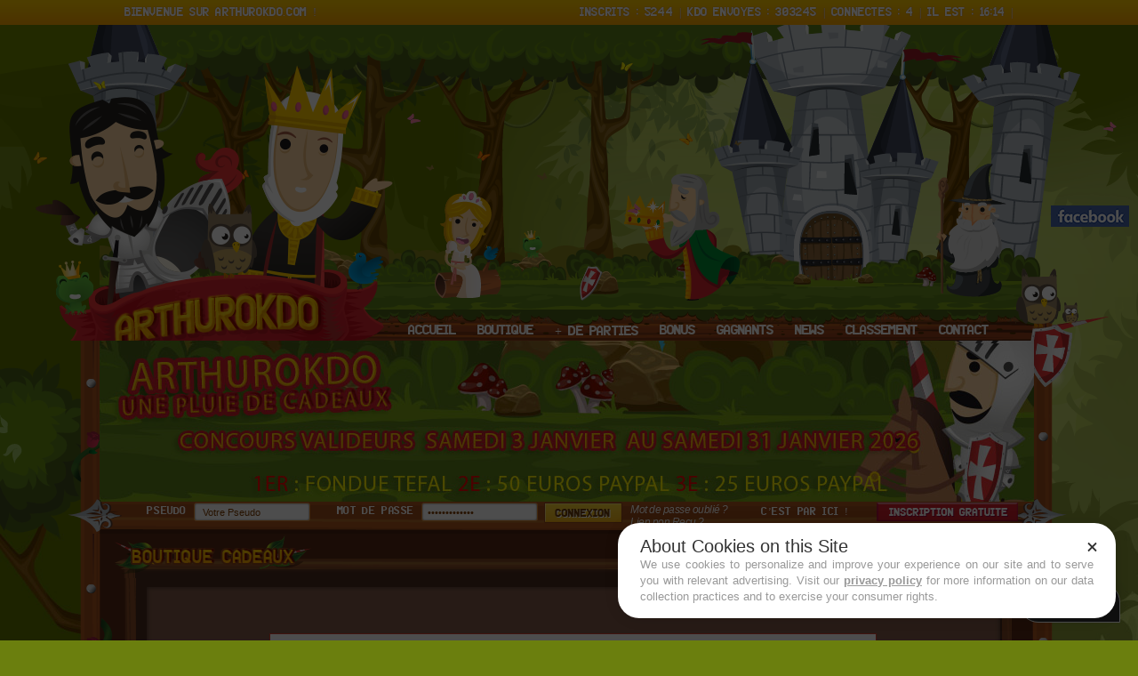

--- FILE ---
content_type: text/html; charset=UTF-8
request_url: https://www.arthurokdo.fr/boutique.html
body_size: 3361
content:
<!DOCTYPE html PUBLIC "-//W3C//DTD XHTML 1.0 Transitional//EN" "https://www.w3.org/TR/xhtml1/DTD/xhtml1-transitional.dtd">
<html xmlns="https://www.w3.org/1999/xhtml">
<head>
<meta http-equiv="Content-Type" content="text/html; charset=utf-8" />
<meta name="SKYPE_TOOLBAR" content ="SKYPE_TOOLBAR_PARSER_COMPATIBLE"/>
<meta name="viewport" content="width=device-width, initial-scale=1.0, maximum-scale=1.0, user-scalable=no" />
		<meta http-equiv="Content-Language" content="fr" />
		<title>Arthurokdo, jeux de grattage et jeux flash gratuits</title>
<link rel="shortcut icon" href="favicon.ico" >
<link href="css/style.css" rel="stylesheet" type="text/css" />


<script src="js/jQuery.min.js" type="text/javascript"></script>

<!--OK--><script src="js/jQuery.easing.1.3.js" type="text/javascript"></script>

<script src="js/slides.min.jQuery.js" type="text/javascript"></script>

<script type="text/javascript">
    $(function(){
        jQuery('#slides').slides({
            preload: true,
            play: 5000,
            pause: 2500,
            hoverPause: true
        });
    });
</script>
		<script type="text/javascript" src="javascript/masque.js"></script>
		<script type="text/javascript" src="javascript/decompte.js"></script>
		<script type="text/javascript" src="javascript/decomptea.js"></script>

</head>
<body>
<style type="text/css">
.blink {
  animation: blink-animation 1s steps(5, start) infinite;
  -webkit-animation: blink-animation 1s steps(5, start) infinite;
}
@keyframes blink-animation {
  to {
    visibility: hidden;
  }
}
@-webkit-keyframes blink-animation {
  to {
    visibility: hidden;
  }
}
</style>
	<script type="text/javascript">
var DisableKeys = Array(
// BackSpace
// 8,
// Touches F1 à F12
112,113,114,115,116,117,118,119,120,121,122,123
);
var DisableCtrlKeys = Array(
// n
78,
// d
68,
// r
82,
);

function bloqueTouche(e) {
var ie = window.event;
if (ie){
e = window.event;
}
if(e.ctrlKey) { //Touche Ctrl enfoncée
for (i=0;i<DisableCtrlKeys.length;i++) {
if(e.keyCode == DisableCtrlKeys[i]) {
if (ie) {
e.keyCode=0;
e.returnValue = false;
}
return false;
}
}
}
for (i=0;i<DisableKeys.length;i++) {
if (e.keyCode == DisableKeys[i]) {
if (ie) {
e.keyCode=0;
e.returnValue = false;
}
return false;
}
}
}
document.onkeydown=bloqueTouche;
</script>
<div class="topbar">
  <div class="container">
		<div class="leftcol">Bienvenue sur Arthurokdo.com !</div>
		<div class="rightcol">
				Inscrits : <span class="prix"> 5244</span> |
				Kdo Envoyes : <span class="prix"> 303245</span> |
				Connectes : <span class="prix"> 4</span> |
				Il est : <span class="prix"> 16:14</span> |
		</div>
  </div>
</div>
<div id="main">
    <div class="header">
    	<div class="wrapper">
            <div class="logo"><a href="./index.html"><img src="images/logo.png" alt="" /></a></div>
           
			<div class="navigation">
                <ul>
                    <li><a href="./index.html">ACCUEIL</a></li>
					<li><a href="./boutique.html">BOUTIQUE</a></li>
                    <li><a href="./parties.html">+ DE PARTIES</a></li>
					<li><a href="./bonus.html">BONUS</a></li>
                    <li><a href="./liste_gagnants.html">GAGNANTS</a></li>
                    <!--<li><a href="./concoursValideurs.html">CONCOURS</a></li>-->
					<li><a href="./nouveautes.html">NEWS</a></li>					<li><a href="./classement.html?page=1">CLASSEMENT</a></li>
                    <li><a href="./contact.html">CONTACT</a></li>
                </ul>
            </div>
<div style="position: relative;text-align: left;float: right;margin-right:-30px;margin-top:-160px;">

<a href="https://www.facebook.com/Arthurokdo-108851850799585/?view_public_for=108851850799585" target="_blank"><img src="images/123456.png" alt="Page Facebook d'Arthurokdo" title="Page Facebook d'Arthurokdo"/></a>
  <br/>
<!--<a href="https://www.facebook.com/plugins/share_button.php?href=https%3A%2F%2Fwww.facebook.com%2FArthurokdo-108851850799585%2F%3Fview_public_for%3D108851850799585&layout=button_count&size=small&appId=570611599639392" target="_blank"><img src="images/123456.png" alt="" /></a>-->

</div>
  
	</div>
    <div id="slides">
    	<div class="wrapper">
        	<div class="slide_holder">
                <div class="slides_container">
						<div class="slide_details"><a href="./concoursValideurs.html"><img src="images/slider/Concours valideurs__ JANVIER_ 2026_ Fondue copie.jpg














" title="8 parties gratuites chaque jour.
<script type="text/javascript" src="https://cache.consentframework.com/js/pa/33325/c/ymByS/stub" referrerpolicy="origin" charset="utf-8"></script>
<script type="text/javascript" src="https://choices.consentframework.com/js/pa/33325/c/ymByS/cmp" referrerpolicy="origin" charset="utf-8" async></script>"/></a></div>					
                </div>
            </div>
        </div>
    </div>
 						<form method="post" action="connexion.html">		

								<input type="hidden" name="Connexion" value="Connexion" />	   
	<div class="email_form">
    	<div class="wrapper">
            <div class="text1">PSEUDO</div>
            <div class="textbox"><input name="pseudo" value="&nbsp;Votre Pseudo" onclick="if(this.value=='&nbsp;Votre Pseudo')this.value='';"/></div>
            <div class="text2">MOT DE PASSE</div>
            <div class="textbox"><input type="password" name="password" value="&nbsp;Mot de passe" onclick="if(this.value=='&nbsp;Mot de passe')this.value='';"/></div>
            <div class="button1">
				
				<input type="image" name="ok" src="images/button1.png" title="Se connecter"/>
				<!--<a href="#"><Img src="images/button1.png" alt="" /></a>-->
			</div>
            <div class="checkbox_text"><a href="./passperdu.html"><font color="#fff">Mot de passe oublié ?</font></a><br /><a href="./confirmation.html?lien=1"><font color="#fff">Lien non Reçu ?</font></a></div>
            <div class="text3">C’est par ici !</div>
            <div class="button2"><a href="./inscription.html"><img src="images/button2.png" alt="" /></a></div>
        </div>
    </div>
	</form>
				
<STYLE type="text/css">
 
/*---- Bouton > info-bulle ----*/
.main {
	width: 100%;
	margin: 10% auto;
	padding: 0;
}

.main a {
    background: none repeat scroll 0 0 rgba(0, 0, 0, 0);
    border: medium none;
    color: #62463C;
    font-weight: bold;
    margin: 31px 0 25px 19px;
    outline: medium none !important;
    text-decoration: none;
}
.main a.boutona div.info-bulle
{
visibility: hidden;
opacity: 0;
position: absolute; /* important */
top: -100px;
left: -265px;
transition: 0.3s ease-out;
-webkit-transition: 0.3s ease-out;
}

.main a.boutona:hover div.info-bulle
{
visibility: visible;
opacity: 1;
top: -70px;
transition: 0.8s ease-out;
-webkit-transition: 0.8s ease-out;
}

.main div.info-bulle
{
width: 100%;
padding: 0px;
margin: 0 auto;
background: #f5f5f5;
border-radius: 3px;
box-shadow: 3px 5px 10px rgba(0,0,0,0.3);
}

.main div.info-bulle p
{
color: #555;
padding: 10px 5px;
 margin: -5px;
text-align: center;
text-shadow: 1px 1px 0px rgba(255,255,255,0.5);
}

.main p {
    background-color: #FFFFFF;
						font-family:"Myriad Pro";
						font-size:14px;
						font-weight:bold;
    margin: 0;
    opacity: 1.6;
    padding: 5px;
    position: absolute;
    text-align: center;
	right: -15px;
    top: 5px;
    width: 250px;
}
	#menu-boutique a
		{
			width:290px;
			height:25px;
			position:relative;
			display:inline-block;
			vertical-align:top;
			text-decoration:none;
			color:#FFF;
			
		}	
</STYLE>  
    <div class="main_page">
    	<div class="main_wrapper">
        	<div class="main_box1_content">
            	<div class="title"><img src="./images/divers/title_boutique.png" alt="Boutique" /></div>
                <div class="main_content">
                	<ul>
                    	<li><center><br/><br/><div id="erreur" style="width:665px">Vous devez etre connecté(e) !</div></center><center><br/><br/><form action="index.html" method="post"><input type="image" name="image" src="./images/divers/ret_acc.png"></form></center>
						</li>
						
                    </ul>
                </div>
                <div class="bottom_img"><img src="images/new_box1-3.png" alt="" /></div>
            </div>

        <br clear="all" />
        </div>
    </div>    <div class="new_footer">
    	<div class="footer">
                <div class="footer_links">
                    <ul>
                        <li>Copyright © 2016-2026 Arthurokdo.com  |  développé par <a href="https://gratonly.com">GratOnly</a></li>
                        <li><a href="./index.html">Accueil</a>   |   <a href="./aide.html">Aide</a>   |   <a href="./reglement.html">Règlement</a>   |   <a href="./livre.html">Livre d'or</a>   |   <a href="./contact.html">Contactez-Nous</a></li>
                    </ul>
                </div>
					<div class="text_holder">
						Nos partenaires :
						 <a href="http://www.mafia-cash.com/index.html?parrain=Cybermonk" target="_blank"><font color="#fff">Mafia-Cash</font></a> | <a href="http://www.codeotop.com/code-de-jeux-gratuits/inscription.php?parrain=Cybermonk" target="_blank"><font color="#fff">Codeotop</font></a> | <a href="https://maniabook.argentmania.com/jeux-gratuits/grattage-gratuit/arthurokdo" target="_blank"><font color="#fff">Maniabook</font></a> | <a href="https://www.francemafia.com/" target="_blank"><font color="#fff">FranceMafia</font></a> | <a href="http://www.lesmeilleurs-jeux.net/jeux-de-grattage/arthurokdo/" target="_blank"><font color="#fff">Les meilleurs jeux.net</font></a> | <a href="https://www.delcampe.net/fr/collections/store/Cybermonk" target="_blank"><font color="#fff">Timbres Fran&ccedil;ais</font></a> | <a href="https://www.amazon.fr/amazonprime?_encoding=UTF8&amp;primeCampaignId=prime_assoc_ft?tag=2002358-21" target="_blank"><font color="#fff">Amazon Prime (essai gratuit)</font></a> | <a href="https://fr.igraal.com/parrainage?parrain=AG_5bcb678e689ab" target="_blank"><font color="#fff">IGraal (Cashback)</font></a> | <a href="https://www.unibet.fr/myaccount/register.html?promo=R9NJR" target="_blank"><font color="#fff">Unibet</font></a> | <a href="https://www.primevideo.com/?tag=2002358-21" target="_blank"><font color="#fff">Prime Video (essai gratuit)</font></a> | <a href="https://gomining.com/?ref=7T59CED" target="_blank"><font color="#fff">GoMining</font></a> | <a href="https://www.ma-carte-cadeau.com/" target="_blank"><font color="#fff">ma-carte-cadeau.com</font></a> | 	
					</div>
                <div class="main_text">Jouer comporte des risques : endettement, dépendance... Appelez le 09-74-75-13-13 (appel non surtaxé). </div>
                <div class="text_holder">Société immatriculée au répertoire des entreprises et des établissements.© Tous droits réservés - </span><span style="font-size:11px;">SIRET : 81452550700020 - CNIL : 1904846</font></div>
            </div>
    </div>		

--- FILE ---
content_type: text/css
request_url: https://www.arthurokdo.fr/css/style.css
body_size: 4139
content:
body{margin:0; padding:0; background:#6b7f0e; font-family:Arial, Helvetica, sans-serif; font-size:14px; color:#cfcfcd; letter-spacing:-0.5px;}
/*select {display:block;border:1px solid #a6a6a6; width:100%;font-size:13px;color:#3d3d3d; padding:10px; background:url(../images/arrow.png) no-repeat 96% 12px #fff;}*/
a, input, select, textarea{transition-duration:5s;transition-duration:1000ms;transition-duration:500ms, 500ms; text-decoration:none}

/*** IE FONT ***/
@font-face {font-family:'beerregular';
    src: url('../fonts/beer-webfont.eot');
    src: url('../fonts/beer-webfont.eot?#iefix') format('embedded-opentype'),
         url('../fonts/beer-webfont.woff') format('woff'),
         url('../fonts/beer-webfont.ttf') format('truetype'),
         url('../fonts/beer-webfont.svg#beerregular') format('svg');
    font-weight:normal;font-style:normal;}

/*** COMMON CSS ***/
#main{margin:0 auto; width:100%;}
img{border:0;}
h1, h2, h3, h4, h5{margin:0; padding:0; line-height:normal; width:100%; float:left; font-weight:normal; float:left;}
ul{margin:0; padding:5px; width:100%; float:left;}
ul li{list-style:none; float:left;}
span.skype_pnh_container {display:none !important;}
span.skype_pnh_print_container {display:inline !important;}
.wrapper{width:1200px; margin:0 auto;}
.details_holder{width:1050px; float:left; padding:0 75px 0 75px;}

/*** HEADER & FOOTER****/
.header{ width:100%; height:336px; float:left; top:0; left:0; position:relative; z-index:50; padding:45px 0 0 0; background:url(../images/new-header.png) no-repeat center 0;}
.header .logo{width:405px; float:left;}
.header .navigation{width:66%; float:right;font-family:'beerregular'; font-size:14px;text-shadow:0 0 2px #934416; letter-spacing:0.0px; text-transform:uppercase; padding:285px 0 0 0;}
.header .navigation ul li{width:auto; float:left; margin:0 0 0 12px;}
.header .navigation ul li:first-child{margin:0;}
.header .navigation ul li a{color:#fff; text-decoration:none; padding:2px 6px; display:block; width:auto;}
.header .navigation ul li a:hover{background:rgba(255,255,255,0.3);}
/*.footer{ width:74%; padding:4px 13% 0 13%; float:left; text-align:center; color:#967b6f;}*/
.footer {
    color: #967b6f;
//    float: left;
//    padding: 4px 24% 0;
    text-align: center;
//    width: 52%;
    width: 1000px;
    margin: 0 auto;
}
.footer_links{width:99%; float:left; color:#fff; text-align:left; padding:15px 0 0 0; height:35px;}
.footer_links a{color:#fff; text-decoration:none;}
.footer_links a:hover{color:#fff; text-decoration:underline;}
.footer_links ul li{width:50%; float:left;}
.footer_links ul li:last-child{text-align:right;}
.footer .text_holder{width:100%; float:left;}
.footer .main_text{width:100%; float:left; padding:5px 0;font-size:18px; color:#f5c528; border-bottom:1px solid #967b6f;border-top:1px solid #967b6f; margin:15px 0;}

/*** BANNER ***/
#slides {width:100%;height:182px; float:left; top:0; left:0; position:relative; z-index:10; margin-top:-26px; background:url(../images/new-slider.png) no-repeat center 0;}
#slides .slide_holder{width:1051px;float:left; padding:0 77px 0 72px;}
.next_prv_holder{display:none;}
.pagination {width:200px; float:none; margin:0 auto 0 auto; z-index:50; top:-25px; left:-410px; position:relative;}
.pagination li {float:left;margin:0 2px;list-style:none; text-align:center; line-height:20px;}
.pagination li a {display:block;width:21px;height:20px;background:#384f0c; color:#cfcfcd; text-decoration:none;}
.pagination li a:hover{background:#000;}
.pagination li.current a {background:#d62430;}
.slides_control{width:100%; float:left;}
.slides_container {width:100%;display:block; height:auto; float:left;overflow:hidden; z-index:5; top:0; left:0; position:relative;}
.slide_details{width:1051px; float:left; height:181px;}

/*** Design Arthurokdo - Page Accueil ***/
.email_form{width:100%; float:left; padding:0;font-family:'beerregular'; font-size:11px; color:#fff; text-transform:uppercase; text-shadow:0 0 2px #934416; letter-spacing:0.6px; background:url(../images/new-form.png) no-repeat center 0; height:35px;}
.email_form .wrapper{width:1030px; margin:0 auto;}
.email_form .text1{width:85px; float:left; text-align:right; padding:4px 0 0 0;}
.email_form .text2{width:110px; float:left; text-align:right; padding:4px 0 0 0;}
.email_form .text3{width:130px; float:left; padding:4px 0 0 0;}
.email_form .textbox{width:130px; float:left; padding:0 8px;}
.email_form .textbox input{border:1px solid #d88631; box-shadow:inset 0 0 2px #4c4a49; background:#fff; height:19px; font-family:Verdana, Arial, Helvetica, sans-serif; font-size:11px; color:#823f02; -moz-border-radius:3px;-webkit-border-radius:3px;border-radius:3px; padding:0 4.5%; width:90%;}
.email_form .button1{width:90px; float:left;}
.email_form .button2{width:159px; float:left;}
.email_form .checkbox_text{width:140px; float:left; font-size:12px; font-style:italic; padding:1px 7px; letter-spacing:normal; text-transform:none; font-family:Arial, Helvetica, sans-serif; letter-spacing:-0.5px; line-height:14px;}


.email_form .checkbox_text input{float:left; margin:0 5px 0 0;}

.accueil_sidebar{ width:320px; float:left;}
.accueil_box1{width:284px; padding:45px 0 0 0px; height:470px; float:left;margin-left:20px; background:url(../images/accueil_box1.png) no-repeat 0 0;}
.accueil_box1 ul li{width:100%; float:left; text-align:center; padding:0 0 4px 0;}
.accueil_box2{width:316px; padding:55px 0 0 4px; height:173px; float:left; background:url(../images/accueil_box2.png) no-repeat 0 0;}
.accueil_box2 ul li{width:100%; float:left; text-align:center; padding:0 0 4px 0;}
.accueil_box3{width:275px; padding:45px 0 0 45px; height:259px; float:left; background:url(../images/accueil_box3.png) no-repeat right 0; font-size:11px; color:#feb700}
.accueil_box3 .text_holder{width:80%; padding:8px 3%; float:left; box-shadow:inset 0 0 2px rgba(0,0,0,0.7);background:rgba(255,255,255,0.1);}
.accueil_box3 .img_holder{width:100%; float:left; padding:10px 0 0 0; background:none;}
.accueil_box3 .img_holder img{margin-bottom:5px;}
.accueil_box3 .other_text{width:36%; padding:5px 2%; float:left; box-shadow:inset 0 0 2px rgba(0,0,0,0.8); background:rgba(255,255,255,0.2); margin:0 50% 5px 0;}
.accueil_box3 span{padding:0 0 0 80px;}
.accueil_box3 strong{font-weight:normal; color:#fff;}

.accueil_main{ width:730px; float:left;}
.accueil_add{width:468px; float:left;}
.accueil_add .title{width:100%; float:left; top:0; left:0; position:relative; z-index:20;}
.accueil_add .img_holder{width:452px; height:148px; padding:22px 0 0 16px; float:left; top:0; left:0; position:relative; z-index:10; margin-top:-30px; background:url(../images/evenement-box.png) no-repeat 0 0;}
.accueil_jackpot{width:262px; height:70px; padding:117px 0 0 0; float:left; text-align:center;font-family:'beerregular'; color:#fff; font-size:24px; text-indent:inset 1px 1px 2px #333; background:url(../images/jackpot.png) no-repeat center 0;}
.accueil_jackpot span{background:url() no-repeat right 0; padding:0 0 0 30px;}

.accueil_other{width:100%; float:left;}
.accueil_other .sidebar{width:293px; float:left;}
.accueil_box4{width:293px; padding:55px 0 0 0; height:459px; float:left; background:url(../images/accueil_box4.png) no-repeat 0 0;}
.accueil_box4 ul li{width:100%; float:left; text-align:center; padding:0 0 4px 0;}
.accueil_box5{width:293px; padding:55px 0 0 0; height:295px; float:left; background:url(../images/accueil_box5.png) no-repeat 0 0; font-family:Verdana, Arial, Helvetica, sans-serif; font-size:11px; color:#fff;}
.accueil_box5 span{float:right; color:#feb700;}
.accueil_box5 ul li{width:76%; float:left; padding:0 2%; margin:0 10%; line-height:25px; margin-bottom:5px; background:#593728;}
.accueil_box5 ul li.color{background:#462618;}

.accueil_other .main_content{width:424px; float:right;}
.accueil_box6{width:399px; padding:47px 0 0 0; height:435px; float:left; background:url(../images/accueil_box6.png) no-repeat 0 0; top:-165px; left:0; position:relative; z-index:10;}


.accueil_box6 ul li{width:100%; float:left; text-align:center; padding:0 0 0 0;}
.accueil_box7{width:380px; padding:85px 0 0 24px; height:160px; float:left; background:url(../images/accueil_box7.png) no-repeat 0 0; top:0; left:0; position:relative; z-index:20; margin-top:-190px; font-family:Verdana, Arial, Helvetica, sans-serif; font-size:11px; color:#fff;}
.accueil_box7 strong{font-size:13px; color:#feb700;}
.accueil_box7 span{color:#feb700; font-weight:bold;}
.accueil_box7 .text_holder{width:98%; padding:0 0 0 2%; float:left;}
.accueil_box7 .text_holder span.back{box-shadow:inset 0 0 2px rgba(0,0,0,0.8); background:#4c2b1c; padding:5px 5px; color:#fff; font-weight:normal;display:block; width:55%; float:left; margin-bottom:3px; text-align:center;}
  
.accueil_box7 .numbers{width:98%; float:left;font-family:'beerregular'; letter-spacing:3px; font-size:18px;color:#feb700; padding:17px 0 10px 2%;}
.accueil_box7 .numbers span.coin{background:url(../images/coin.png) no-repeat right 0; padding:7px 40px 2px 0;}
.accueil_box7 .numbers span.box{background:#5c3b2b; padding:7px 4px 2px 4px; border:1px solid #3a1e12; margin:0 1px; box-shadow:inset 0 0 2px rgba(0,0,0,0.5)}
.accueil_box7 .button1{width:100%; float:left;}
.accueil_banner{width:100%; float:left; top:0; left:0; position:relative; z-index:10;}
.accueil_box8{width:390px; padding:71px 34px 0 0; height:145px; float:left; background:url(../images/accueil_box8.png) no-repeat 0 0; top:0; left:0; position:relative; z-index:20; margin-top:-18px; font-family:Verdana, Arial, Helvetica, sans-serif; font-size:11px; color:#fff; text-align:right;}
.accueil_box8 strong{font-size:13px; color:#feb700;}
.accueil_box8 span{color:#feb700; font-weight:bold;}
.accueil_box8 .text_holder{width:98%; padding:0 0 0 2%; float:left;}
.accueil_box8 .text_holder span.back{box-shadow:inset 0 0 2px rgba(0,0,0,0.8); background:#5c3a2a; padding:5px 5px; color:#fff; font-weight:normal; display:block; width:51%; float:right; margin-bottom:3px; text-align:center;}
.accueil_box8 .numbers{width:98%; float:left;font-family:'beerregular'; letter-spacing:3px; font-size:21px;color:#feb700; padding:11px 0 10px 2%;}
.accueil_box8 .numbers span.coin{background:url(../images/coin.png) no-repeat right 0; padding:7px 40px 2px 0;}
.accueil_box8 .numbers span.box{background:#5c3b2b; padding:7px 4px 2px 4px; border:1px solid #3a1e12; margin:0 1px; box-shadow:inset 0 0 2px rgba(0,0,0,0.5)}

.accueil_box8 .button1{width:100%; float:left;}

.accueil_box9{width:316px; padding:55px 0 0 4px; height:265px; float:left; background:url(../images/accueil_box91.png) no-repeat 0 0;}
.accueil_box9 ul li{width:100%; float:left; text-align:center; padding:0 0 4px 0;}

/*** Design Arthurokdo - Page Vierge ***/
.vierge_form{width:100%; float:left; padding:0;font-family:'beerregular'; font-size:10px; color:#fff; text-transform:uppercase; text-shadow:0 0 2px #934416; letter-spacing:0.6px; background:url(../images/new-form.png) no-repeat center 0; height:35px;}
.vierge_form .wrapper{width:1030px; margin:0 auto;}
.vierge_form strong{color:#515151; font-weight:normal; text-shadow:2px 2px 2px #c4c6cc; background:rgba(255,255,255,0.5); padding:3px 5px 0 5px;}
.vierge_form span.ico{background:url(../images/ico1.png) no-repeat 0 0; padding:9px 12px 5px 20px;}
.vierge_form span.ico1{padding:7px 10px 5px 0px;}
.vierge_form span.ico2{background:url(../images/ico2.png) no-repeat 0 0; padding:7px 0px 5px 30px;}
.vierge_form span.ico3{background:url(../images/ico3.png) no-repeat 0 0; padding:7px 0px 5px 30px;}
.vierge_form span.ico4{background:url(../images/ico4.png) no-repeat 0 0; padding:7px 0px 5px 30px;}
.vierge_form span.ico5{background:url(../images/ico_euro.png) no-repeat 0 0; padding:7px 0px 5px 30px;}
.vierge_form span.ico6{background:url(../images/ico_flash.png) no-repeat 0 0; padding:7px 0px 5px 30px;}
.vierge_form .text_holder{width:80%; float:left; padding:10px 0 0 0;}
.vierge_form .button1{width:200px; float:right; padding:5px 0 0 0;}

.main_page{width:100%; float:left;background:url(../images/main-details.jpg) no-repeat center 0 #a5ba41;}
.main_wrapper{width:1022px;margin:0 auto; background:url(../images/new-details.png) repeat-y center 0; clear:both; padding:0 49px 20px 49px;}
.page_accueil{width:1050px;margin:0 auto; background:url(../images/new-details.png) repeat-y center 0; clear:both; padding:0 35px 20px 35px;}
.main_box1_content{width:100%; float:left;}
.main_box1_content .title{width:100%; float:left; height:50px; background:url(../images/new_box1-1.png) no-repeat center 0; overflow:hidden;}
.main_box1_content .bottom_img{width:100%; float:left;}
.main_box1_content .main_content{width:94%; padding:0 3%; float:left; background:url(../images/new_box1-2.png) repeat-y center 0;}
.main_box1_content .main_content ul li{width:96%; float:left; padding:10px 2%; background:#5e3d2e; box-shadow:inset 0 0 5px rgba(0,0,0,0.5);}
.main_box1_content .main_content ul li:last-child{background:#805a48; margin-top:5px;}

.main_box2_content{width:709px; float:left;}
.main_box2_content .title{width:100%; float:left; height:50px; background:url(../images/new-box2-1.png) no-repeat center 0; overflow:hidden;}
.main_box2_content .bottom_img{width:100%; float:left;}
.main_box2_content .main_content{width:90%; padding:0 5%; float:left; background:url(../images/new-box2-2.png) repeat-y center 0;}
.main_box2_content .main_content ul li{width:96%; float:left; padding:10px 2%; background:#5e3d2e; box-shadow:inset 0 0 5px rgba(0,0,0,0.5);}
.main_box2_content .main_content ul li:last-child{background:#805a48; margin-top:5px;}

.main_box3_content{width:293px; float:right;}
.main_box3_content .title{width:100%; float:left; height:50px; background:url(../images/new-box3-1.png) no-repeat center 0; overflow:hidden;}
.main_box3_content .bottom_img{width:100%; float:left;}
.main_box3_content .main_content{width:80%; padding:0 10%; float:left; background:url(../images/new-box3-2.png) repeat-y center 0;}
.main_box3_content .main_content ul li{width:90%; float:left; padding:10px 5%; background:#8a6350; box-shadow:inset 0 0 5px rgba(0,0,0,0.5);}

.new_footer{width:100%; float:left; height:245px; background:url(../images/new-footer.png) no-repeat center 0;}

.vierge_box1{width:930px; height:380px; padding:73px 65px 0 65px; float:left; background:url(../images/vierge_box1.png) no-repeat center 0; font-size:14px; line-height:18px;}
.vierge_box2{width:629px; height:395px; padding:65px 40px 0 40px; margin:0 0 0 18px; float:left; background:url(../images/vierge_box2.png) no-repeat center 0; font-size:14px; line-height:17px;}
.vierge_box3{width:223px; height:397px; padding:63px 35px 0 35px; margin:0 18px 0 0; float:right; background:url(../images/vierge_box3.png) no-repeat center 0; font-size:14px; line-height:18px;}


	#erreur {border:1px solid #D54431;color:#D54431;background:white;text-align: center;padding:8px;margin: 10px;font-size:13px;}
	#message_ok{border:1px solid #009900;color:#009900;background:white;text-align: center;padding:8px;margin: 10px;font-size:13px;}
	#message_nfo{border:2px solid #9c1c19;color:#9f0326;background:#f5f5f5;text-align: center;padding:8px;margin: 10px;font-size:13px;}
	#message_nfo img{display:inline-block;}
	#message_nfoa{border:2px solid #93d711;background:#dbe6ef;text-align: center;padding:8px;margin: 10px;font-size:13px;}
	
	.topbar{ background:url(../images/divers/topbg.jpg) repeat-x top left; height:28px;}	
	.container{ width:1000px; margin:auto;
    font-family: "beerregular";
    font-size: 12px;
    letter-spacing: 0.6px;
    text-shadow: 0 0 1px #934416;
    text-transform: uppercase;
	color:#fff;
	}
	
	.leftcol{ float:left; width:50%; text-align:left; text-align:left; line-height:28px;}
	.rightcol{ float:left; width:50%; text-align:right; text-align:right; line-height:28px;}
	#inscription {
    font-size: 13px;
    height: 499px;
    margin-bottom: 5px;
    padding: 5px;
    width: 850px;
    font-family: "beerregular";
    font-size: 12px;
    letter-spacing: 0.6px;
    text-shadow: 0 0 1px #934416;
    text-transform: uppercase;
	color:#fff;	
}
		

#inscription #gauche {
    float: left;
    margin-left: 0px;
    margin-top: 13px;
    width: 420px;
}
			
#inscription #droite {
    float: right;
    margin-right: 0px;
    margin-top: 97px;
    width: 420px;
}
			
		#inscription .bloc
			{
background-color: #b62428;
    border: 2px solid #ffcb00;
    display: block;
    padding: 20px;				
			}
			
		#inscription span
			{
				display:block;
				padding:3px;
				
			}
			
#inscription input {
    border: 1px solid #ffcc00;
    box-shadow: 1px 1px 1px #ffcc00 inset;
    display: block;
    padding: 3px;
    width: 230px;
}
			
		#inscription select
			{
				display:inline-block;
				padding:3px;
				border: 1px solid #ffcc00;
				box-shadow: 1px 1px 1px #ffcc00 inset;
			}
			
			#inscription input:on
				{
					background-color:#090;
					
				}
			
		#inscription label
			{
				display:inline-block;
				padding:5px;
				
			}
			
		#inscription label input
			{
				display:inline-block;
				vertical-align:baseline;
				width:inherit;
				
			}
			
		#inscription .infos
			{
				display:block;
				padding:5px;
				text-align:center;
				font-size:11px;
				
			}
			
			#inscription .infos a
				{
					color:#444343;
					
				}
				
		#inscription input[type="submit"]
			{
			background: linear-gradient(to right, #ffcc00 0%, #ffcc00 100%) repeat scroll 0px 0px transparent;
			border: 1px solid #ffcc00;
			box-shadow: 0px -1px 1px #f6ca2c inset, 0px 3px 1px #f6ca2c inset, 3px 0px 1px #f6ca2c inset, -3px 0px 1px #f6ca2c inset;
			color: #471100;
			padding: 5px;
			text-align: center;
			text-decoration: none;
			margin-top:38px;
			font-family: "beerregular";
			font-size: 12px;
			letter-spacing: 0.6px;
			text-shadow: 0 0 1px #934416;
			text-transform: uppercase;
			color:#fff;				
			
			}	
	#menu-boutique {
    -moz-border-bottom-colors: none;
    -moz-border-left-colors: none;
    -moz-border-right-colors: none;
    -moz-border-top-colors: none;
    background: none repeat scroll 0 0 #6a0c03 ;
    display: block;
    margin: 4px;
    position: relative;
				font-family: "beerregular";
			font-size: 12px;
			letter-spacing: 0.6px;
			text-shadow: 0 0 1px #934416;
			text-transform: uppercase;
			color:#fff;	
}
#menu-boutique a
		{
			width:102px;
			height:25px;
			position:relative;
			display:inline-block;
			vertical-align:top;
			text-decoration:none;
			color:#FFF;
			
		}	

		
		#menu-boutique a span
			{
				display:block;
				padding-top:17px;
				text-align:center;
				font-family:"Myriad Pro";
					font-size:16px;
					font-weight:bold;			
			}
			
		#menu-boutique a:hover span
			{
				color:#ac2920;
			}
			

			
			#menu-boutique a:hover .bot
				{
					background:#ac2920;
					
				}
			
#menu-boutique .sepa {
    border-left: 1px solid #931f1d;
    /*border-right: 1px solid #69b244;*/
    display: inline-block;
    height: 50px;
    vertical-align: text-bottom;
}
			
	#menu-boutique a.accueil img
		{
			margin-top:15px;
		}			
				
				.article-mini
			{
    background-color: #ffc700;
    color: #222;
    display: inline-block;
    height: 120px;
    margin: 1px 1px 1px 31px;
    padding: 5px;
    position: relative;
    vertical-align: top;
    width: 850px;
			}
			
			.article-mini img
				{
					position:absolute;
					left:5px;
					top:5px;
					width:107px;
					height:115px;
					border:1px #0182dd solid;
					
				}
				
			.article-mini p
				{
					position:absolute;
					right:5px;
					top:5px;
					margin:0px;
					padding:0px;
					width:720px;
					text-align:center;
					padding:5px;
					font-size:14px;
					font-weight:bold;
					background-color:#FFF;
					opacity:.6;
					color:#000;
					
				}
				
				.article-mini p strong
					{
						display:block;
						font-size:11px;
						margin-top:3Px;
						
					}
					
.article-mini a {
    background: none repeat scroll 0 0 #f6f3d5;
    border: 1px solid #c6bf7c;
    bottom: 8px;
    color: #FFFFFF;
    font-family: "Myriad Pro";
    font-size: 14px;
    font-weight: bold;
    padding: 5px;
    position: absolute;
    right: 5px;
    text-align: center;
    width: 720px;
}				
	#lv
		{

			
		}
		
		#lv ul
			{

				
			}
			
			#lv ul li
				{
					display:inline-block;
					margin-right:5px;
					padding-right:5px;

					
				}
				
			#lv a
				{

					
				}	
				
				.bloc
			{
				display:block;
				background-color:#ad551f;
				padding:5px;
				position:relative;
				margin-bottom:10px;
				
			}


#navigation {list-style: none;margin: 0 0 15px 0;padding: 0;width: 618px;font-size: 12px;}
#navigation a, #navigation span {margin: 0;padding: 0;text-decoration: none;}
#navigation .toggleSubMenu a, #navigation .toggleSubMenu span {margin: 0 0 5px 0px;padding: 0;color: #000;font-size: 14px;font-weight: bold;}
#navigation a:hover, #navigation a:focus, #navigation a:active {text-decoration: underline;}
#navigation .subMenu {list-style: none;padding: 0 10px 8px 11px;text-align: left;color: #000;font-size: 12px;line-height: 20px;}
#navigation ul.subMenu a {margin: 0;padding: 0;}








--- FILE ---
content_type: text/javascript; charset=UTF-8
request_url: https://choices.consentframework.com/js/pa/33325/c/ymByS/cmp?_=1768662882692
body_size: 97071
content:
try { if (typeof(window.__sdcmpapi) !== "function") {(function () {
window.ABconsentCMP = window.ABconsentCMP || {};})();} } catch(e) {}window.SDDAN = {"info":{"pa":33325,"c":"ymByS"},"context":{"partner":true,"gdprApplies":false,"country":"US","cmps":null,"tlds":["tv","vn","press","com.pt","travel","guide","website","ba","ro","gf","co","se","casa","ph","estate","hu","md","ee","credit","uk","at","bz.it","properties","edu.au","stream","club","lv","fr","lt","is","academy","asso.fr","com","com.cy","co.za","nu","mx","radio","info.pl","com.es","cab","space","ai","tools","click","immo","paris","online","ec","lu","al","ru","reise","com.au","us","be","io","goog","com.ve","no","com.tr","football","top","news","ink","cl","world","blog","org.pl","ac.uk","africa","cz","pk","cat","sport","com.br","com.ar","co.nz","ae","sg","xyz","dog","style","cn","ma","corsica","run","recipes","info","ch","pt","com.mk","win","site","fi","mobi","com.my","st","nyc","sn","com.hr","dk","aero","ci","vip","education","tech","school","mc","one","rugby","bg","org","media","eu","ly","yoga","com.mt","re","cc","today","gratis","studio","pro","co.uk","biz","jp","rs","com.mx","it","com.pe","com.ua","co.id","pics","ie","digital","co.il","pl","nc","axa","in","best","net","bzh","es","com.co","gr","si","ca","tw","de","kaufen","guru","art","fail","fit","me","fm","email","nl","com.pl","asia","app","sk","forsale"],"apiRoot":"https://api.consentframework.com/api/v1/public","cacheApiRoot":"https://choices.consentframework.com/api/v1/public","consentApiRoot":"https://mychoice.consentframework.com/api/v1/public"},"cmp":{"privacyPolicy":"https://www.arthurokdo.fr","theme":{"lightMode":{"backgroundColor":"#FFFFFF","mainColor":"#333333","titleColor":"#333333","textColor":"#999999","borderColor":"#D8D8D8","overlayColor":"#000000","logo":"url([data-uri])","providerLogo":"url([data-uri])"},"darkMode":{"logo":"NONE","watermark":"NONE","skin":"NONE","providerLogo":"NONE"},"borderRadius":"STRONG","textSize":"MEDIUM","fontFamily":"Helvetica","fontFamilyTitle":"Helvetica","overlay":true,"noConsentButton":"NONE","noConsentButtonStyle":"LINK","setChoicesStyle":"BUTTON","position":"CENTER","toolbar":{"active":true,"position":"RIGHT","size":"MEDIUM","style":"TEXT","offset":"30px"}},"scope":"DOMAIN","cookieMaxAgeInDays":180,"capping":"CHECK","cappingInDays":1,"vendorList":{"vendors":[32,1178,120,416,53,755,91,1121,1126,244,418,436,76,28,1031,1124,1159,184,21,25,45,285,388,793,97,52,132,791,10,157,50,126,571,639,915,69,77,131,210,275,663,804,164,573,42,278,431,11],"stacks":[2,10,44,21],"disabledSpecialFeatures":[2],"googleProviders":[2677,1097,89,2577],"sirdataStacks":[5,6,7,2,3,4,8,9],"sirdataVendors":[49,51,53,59,60,63,64,68,33,40,54,55,72,77,78,76,81,26,48,69,83,47,57,84,46,52,62,70,71,73,74,75,38,41,44,61,67,79,43,50,58,66,8,10,25],"networks":[1],"displayMode":"CONDENSED"},"flexibleRefusal":true,"ccpa":{"lspa":false},"external":{"googleAdSense":true,"googleAnalytics":true,"microsoftUet":true}}};(()=>{function t(n){var o=r[n];if(void 0!==o)return o.exports;var i=r[n]={id:n,loaded:!1,exports:{}};return e[n].call(i.exports,i,i.exports,t),i.loaded=!0,i.exports}var e={27(t,e,r){var n=r(78714),o=r(19516),i=r(34172),s={};s["[object Float32Array]"]=s["[object Float64Array]"]=s["[object Int8Array]"]=s["[object Int16Array]"]=s["[object Int32Array]"]=s["[object Uint8Array]"]=s["[object Uint8ClampedArray]"]=s["[object Uint16Array]"]=s["[object Uint32Array]"]=!0,s["[object Arguments]"]=s["[object Array]"]=s["[object ArrayBuffer]"]=s["[object Boolean]"]=s["[object DataView]"]=s["[object Date]"]=s["[object Error]"]=s["[object Function]"]=s["[object Map]"]=s["[object Number]"]=s["[object Object]"]=s["[object RegExp]"]=s["[object Set]"]=s["[object String]"]=s["[object WeakMap]"]=!1,t.exports=function(t){return i(t)&&o(t.length)&&!!s[n(t)]}},149(t,e,r){"use strict";r.d(e,{A:()=>h});var n=r(29724),o=r(64213),i=r(37317),s=r(47523),a=r(46327),c=r.n(a),u=r(83149),p=r.n(u),l=r(46242),d=r.n(l),f=r(68061),v=r.n(f),m=r(66443);const h=new((0,o.A)(function t(){var e=this;(0,i.A)(this,t),(0,s.A)(this,"update",function(t){t&&"object"===(0,n.A)(t)&&v()(e,t),e.theme=e.theme||{},e.ccpa=e.ccpa||{},e.options=e.options||{},void 0!==e.theme.toolbar&&e.privacyPolicy||(e.theme.toolbar={active:!0}),e.cookieMaxAgeInDays>390?e.cookieMaxAgeInDays=390:0>e.cookieMaxAgeInDays&&(e.cookieMaxAgeInDays=m.CY),e.notifyUpdate()}),(0,s.A)(this,"isProviderScope",function(){return e.scope===m.ps}),(0,s.A)(this,"isDomainScope",function(){return e.scope===m.yi}),(0,s.A)(this,"isLocalScope",function(){return e.scope===m.Jl}),(0,s.A)(this,"checkToolbar",function(){var t;e.theme.toolbar.active||-1===c()(t=document.documentElement.innerHTML).call(t,"".concat(m.LH,".cmp.displayUI()"))&&(e.theme.toolbar.active=!0)}),(0,s.A)(this,"listeners",new(p())),(0,s.A)(this,"onUpdate",function(t){return e.listeners.add(t)}),(0,s.A)(this,"notifyUpdate",function(){var t;return d()(t=e.listeners).call(t,function(t){return t(e)})}),v()(this,{scope:m.Jl,privacyPolicy:"",theme:{},cookieMaxAgeInDays:m.CY,ccpa:{lspa:!1},options:{}})}))},176(t,e,r){"use strict";var n=r(86492),o=r(3384),i=r(87534),s=o("species");t.exports=function(t){return i>=51||!n(function(){var e=[];return(e.constructor={})[s]=function(){return{foo:1}},1!==e[t](Boolean).foo})}},193(t,e,r){"use strict";var n=r(13091),o=r(41906),i=r(79727),s=r(60266),a=r(57480);n({target:"Array",proto:!0,arity:1,forced:r(86492)(function(){return 4294967297!==[].push.call({length:4294967296},1)})||!function(){try{Object.defineProperty([],"length",{writable:!1}).push()}catch(t){return t instanceof TypeError}}()},{push:function(){var t=o(this),e=i(t),r=arguments.length;a(e+r);for(var n=0;r>n;n++)t[e]=arguments[n],e++;return s(t,e),e}})},278(t,e,r){"use strict";var n=r(13091),o=r(12442),i=r(91455),s=r(50030),a=r(82276),c=r(99335);n({target:"Promise",stat:!0,forced:r(78786)},{all:function(t){var e=this,r=s.f(e),n=r.resolve,u=r.reject,p=a(function(){var r=i(e.resolve),s=[],a=0,p=1;c(t,function(t){var i=a++,c=!1;p++,o(r,e,t).then(function(t){c||(c=!0,s[i]=t,--p||n(s))},u)}),--p||n(s)});return p.error&&u(p.value),r.promise}})},281(t,e,r){"use strict";var n=r(99880);t.exports=n},444(t,e,r){"use strict";var n=r(78461);t.exports=n},468(t,e,r){"use strict";var n=r(55755);t.exports=n},541(t,e,r){"use strict";r(25639);var n=r(68035);t.exports=n("Array","indexOf")},573(t,e,r){t.exports=r(47668)},956(t,e,r){"use strict";var n,o,i,s=r(86492),a=r(53626),c=r(42941),u=r(28171),p=r(61076),l=r(33735),d=r(3384),f=r(69440),v=d("iterator"),m=!1;[].keys&&("next"in(i=[].keys())?(o=p(p(i)))!==Object.prototype&&(n=o):m=!0),!c(n)||s(function(){var t={};return n[v].call(t)!==t})?n={}:f&&(n=u(n)),a(n[v])||l(n,v,function(){return this}),t.exports={IteratorPrototype:n,BUGGY_SAFARI_ITERATORS:m}},992(t,e,r){"use strict";var n=r(3384);e.f=n},1202(t,e,r){"use strict";var n=r(94262).forEach,o=r(57575)("forEach");t.exports=o?[].forEach:function(t){return n(this,t,arguments.length>1?arguments[1]:void 0)}},1283(t,e,r){"use strict";var n=r(2703),o=r(97225),i=r(44113),s=r(95260),a=r(68382),c=o.add,u=o.has,p=o.remove;t.exports=function(t){var e=n(this),r=s(t).getIterator(),o=i(e);return a(r,function(t){u(e,t)?p(o,t):c(o,t)}),o}},1388(t,e,r){var n=r(85713)();t.exports=n;try{regeneratorRuntime=n}catch(t){"object"==typeof globalThis?globalThis.regeneratorRuntime=n:Function("r","regeneratorRuntime = r")(n)}},2151(t,e,r){"use strict";r(62651);var n=r(68035);t.exports=n("Function","bind")},2286(t,e,r){t.exports="object"==typeof r.g&&r.g&&r.g.Object===Object&&r.g},2703(t,e,r){"use strict";var n=r(42640),o=TypeError;t.exports=function(t){if("object"==typeof t&&"size"in t&&"has"in t&&"add"in t&&"delete"in t&&"keys"in t)return t;throw new o(n(t)+" is not a set")}},2933(t,e,r){"use strict";var n=r(39779),o=r(77292),i=r(81726),s=r(51860).indexOf,a=r(55186),c=n([].push);t.exports=function(t,e){var r,n=i(t),u=0,p=[];for(r in n)!o(a,r)&&o(n,r)&&c(p,r);for(;e.length>u;)o(n,r=e[u++])&&(~s(p,r)||c(p,r));return p}},2934(t,e,r){"use strict";var n=r(83973);t.exports=n},2975(t,e,r){t.exports=r(95806)},3316(t,e,r){var n=r(78714),o=r(97827);t.exports=function(t){if(!o(t))return!1;var e=n(t);return"[object Function]"==e||"[object GeneratorFunction]"==e||"[object AsyncFunction]"==e||"[object Proxy]"==e}},3382(t,e,r){"use strict";r(85006);var n=r(49022).Object,o=t.exports=function(t,e,r){return n.defineProperty(t,e,r)};n.defineProperty.sham&&(o.sham=!0)},3384(t,e,r){"use strict";var n=r(62671),o=r(22056),i=r(77292),s=r(62611),a=r(16278),c=r(94007),u=n.Symbol,p=o("wks"),l=c?u.for||u:u&&u.withoutSetter||s;t.exports=function(t){return i(p,t)||(p[t]=a&&i(u,t)?u[t]:l("Symbol."+t)),p[t]}},3467(t,e,r){"use strict";var n=r(22898),o=String,i=TypeError;t.exports=function(t){if(n(t))return t;throw new i("Can't set "+o(t)+" as a prototype")}},3660(t){var e=Object.prototype.toString;t.exports=function(t){return e.call(t)}},3986(t,e,r){"use strict";var n=r(13091),o=r(39015),i=r(17372).f;n({target:"Object",stat:!0,forced:Object.defineProperties!==i,sham:!o},{defineProperties:i})},4036(t,e,r){var n=r(78714),o=r(34172);t.exports=function(t){return"symbol"==typeof t||o(t)&&"[object Symbol]"==n(t)}},4242(t,e,r){"use strict";var n=r(92011);t.exports=n},4401(t,e,r){"use strict";var n=r(13091),o=r(95134),i=r(77292),s=r(6e4),a=r(22056),c=r(66219),u=a("string-to-symbol-registry"),p=a("symbol-to-string-registry");n({target:"Symbol",stat:!0,forced:!c},{for:function(t){var e=s(t);if(i(u,e))return u[e];var r=o("Symbol")(e);return u[e]=r,p[r]=e,r}})},4842(t,e,r){var n=r(94829)("toUpperCase");t.exports=n},4993(t,e,r){"use strict";var n=r(37758).charAt,o=r(6e4),i=r(28404),s=r(12903),a=r(40398),c="String Iterator",u=i.set,p=i.getterFor(c);s(String,"String",function(t){u(this,{type:c,string:o(t),index:0})},function(){var t,e=p(this),r=e.string,o=e.index;return r.length>o?(t=n(r,o),e.index+=t.length,a(t,!1)):a(void 0,!0)})},5053(t,e,r){"use strict";t.exports=r(33859)},5456(t,e,r){var n=r(91398),o=r(28979),i=r(81271);t.exports=function(t,e){return i(o(t,e,n),t+"")}},5489(t,e,r){t.exports=r(2934)},5680(t,e,r){"use strict";r.d(e,{A:()=>a});var n=r(60875),o=r.n(n),i=r(40164),s=r.n(i)()(o());s.push([t.id,".sd-cmp-tERtI{-webkit-appearance:none!important;-moz-appearance:none!important;appearance:none!important;background:none!important;border:none!important;box-shadow:none!important;flex:1;font-size:inherit!important;margin:0!important;outline:none!important;padding:0!important;position:relative;text-shadow:none!important;width:auto!important}.sd-cmp-tERtI .sd-cmp-ZRLi5,.sd-cmp-tERtI .sd-cmp-h2j7d{cursor:pointer;display:block;font-family:var(--font-family-title),Helvetica,Arial,sans-serif;font-weight:500;letter-spacing:.4pt;outline:0;white-space:nowrap;width:auto}.sd-cmp-tERtI .sd-cmp-ZRLi5{border:1px solid var(--main-color);border-radius:calc(var(--border-radius)/2);-webkit-tap-highlight-color:transparent;transition:color .1s ease-out,background .1s ease-out}.sd-cmp-tERtI .sd-cmp-h2j7d{color:var(--main-color);font-size:var(--font-size-base);padding:.55em 1.5em;text-decoration:underline!important}@media (hover:hover){.sd-cmp-tERtI .sd-cmp-h2j7d:hover{text-decoration:none!important}}.sd-cmp-tERtI .sd-cmp-h2j7d:active{text-decoration:none!important}.sd-cmp-tERtI:focus{outline:0}.sd-cmp-tERtI:focus>.sd-cmp-ZRLi5{outline:1px auto -webkit-focus-ring-color}.sd-cmp-tERtI:hover{background:none!important;border:none!important}.sd-cmp-gdRZo{font-size:var(--font-size-small)!important;padding:.55em 1.5em;text-transform:lowercase!important}.sd-cmp-jZYnG{background:var(--main-color);color:var(--background-color)}@media (hover:hover){.sd-cmp-jZYnG:hover{background:var(--background-color);color:var(--main-color)}}.sd-cmp-gyvgX,.sd-cmp-jZYnG:active{background:var(--background-color);color:var(--main-color)}@media (hover:hover){.sd-cmp-gyvgX:hover{background:var(--main-color);color:var(--background-color)}.sd-cmp-gyvgX:hover svg{fill:var(--background-color)}}.sd-cmp-gyvgX:active{background:var(--main-color);color:var(--background-color)}.sd-cmp-gyvgX:active svg{fill:var(--background-color)}.sd-cmp-gyvgX svg{fill:var(--main-color)}.sd-cmp-HyGL1{outline:0;position:absolute;right:var(--padding-sm);top:var(--padding-sm);z-index:1}.sd-cmp-HyGL1:hover{text-decoration:none!important}.sd-cmp-HyGL1:focus{outline:0}.sd-cmp-HyGL1:focus>.sd-cmp-_9A5K{outline:1px auto -webkit-focus-ring-color}.sd-cmp-HyGL1 .sd-cmp-_9A5K{background-color:var(--background-color);border-radius:var(--border-radius);cursor:pointer;height:calc(var(--font-size-base) + 10px);position:absolute;right:0;top:0;width:calc(var(--font-size-base) + 10px)}@media (hover:hover){.sd-cmp-HyGL1 .sd-cmp-_9A5K:hover{filter:contrast(95%)}}.sd-cmp-HyGL1 .sd-cmp-_9A5K span{background:var(--main-color);border-radius:2px;bottom:0;display:block;height:2px;left:0;margin:auto;position:absolute;right:0;top:0;width:var(--font-size-base)}.sd-cmp-HyGL1 .sd-cmp-_9A5K span:first-child{transform:rotate(45deg)}.sd-cmp-HyGL1 .sd-cmp-_9A5K span:nth-child(2){transform:rotate(-45deg)}.sd-cmp-AfDWU{display:flex;flex-direction:column;gap:var(--spacing-sm);text-align:center}.sd-cmp-AfDWU .sd-cmp-wCEL2{border-radius:0 0 var(--border-radius) var(--border-radius);border-top:1px solid var(--border-color);display:flex;flex-wrap:wrap;justify-content:space-between}.sd-cmp-AfDWU .sd-cmp-wCEL2 .sd-cmp-Q8Ska{align-items:center;border-color:transparent!important;border-radius:0!important;display:flex;filter:contrast(95%);font-size:var(--font-size-base)!important;height:100%;justify-content:center;letter-spacing:.4pt;padding:var(--padding-sm);white-space:normal;word-break:break-word}.sd-cmp-AfDWU .sd-cmp-wCEL2>:not(:last-child) .sd-cmp-Q8Ska{border-right-color:var(--border-color)!important}@media screen and (max-width:480px){.sd-cmp-AfDWU .sd-cmp-wCEL2{flex-direction:column}.sd-cmp-AfDWU .sd-cmp-wCEL2>:not(:last-child) .sd-cmp-Q8Ska{border-bottom-color:var(--border-color)!important;border-right-color:transparent!important}}",""]),s.locals={btnNew:"sd-cmp-tERtI",btnContent:"sd-cmp-ZRLi5",btnLink:"sd-cmp-h2j7d",btnSmall:"sd-cmp-gdRZo",btnPrimary:"sd-cmp-jZYnG",btnDefault:"sd-cmp-gyvgX",close:"sd-cmp-HyGL1",closeContent:"sd-cmp-_9A5K",footer:"sd-cmp-AfDWU",footerRow:"sd-cmp-wCEL2",footerBtn:"sd-cmp-Q8Ska"};const a=s},5982(t){"use strict";t.exports={}},6048(t,e,r){"use strict";r(80115);var n=r(67303),o=r(62671),i=r(25832),s=r(5982);for(var a in n)i(o[a],a),s[a]=s.Array},6076(t){var e=RegExp("[\\u200d\\ud800-\\udfff\\u0300-\\u036f\\ufe20-\\ufe2f\\u20d0-\\u20ff\\ufe0e\\ufe0f]");t.exports=function(t){return e.test(t)}},6191(t,e,r){"use strict";var n=r(58388);t.exports=n},6238(t,e,r){var n=r(31722),o=r(97244),i=r(62439),s=r(97827);t.exports=function(t,e,r){if(!s(r))return!1;var a=typeof e;return!!("number"==a?o(r)&&i(e,r.length):"string"==a&&e in r)&&n(r[e],t)}},6461(t,e,r){"use strict";var n=r(92302);t.exports=n},6468(t,e,r){var n=r(15746);t.exports=function(t){return null==t?"":n(t)}},6650(t,e,r){"use strict";r(94866);var n=r(49022);t.exports=n.Date.now},6709(t,e,r){"use strict";var n=r(68712);t.exports=n},6999(t,e,r){"use strict";r(40823);var n=r(68035);t.exports=n("String","trim")},7065(){},7170(t,e,r){"use strict";var n=r(68382);t.exports=function(t,e,r){return r?n(t.keys(),e,!0):t.forEach(e)}},7505(t,e,r){t.exports=r(66610)},7859(t,e,r){"use strict";function n(t,e){this.name="AggregateError",this.errors=t,this.message=e||""}function o(t){return!(!t||void 0===t.length)}function i(){}function s(t){if(!(this instanceof s))throw new TypeError("Promises must be constructed via new");if("function"!=typeof t)throw new TypeError("not a function");this._state=0,this._handled=!1,this._value=void 0,this._deferreds=[],d(t,this)}function a(t,e){for(;3===t._state;)t=t._value;0!==t._state?(t._handled=!0,s._immediateFn(function(){var r=1===t._state?e.onFulfilled:e.onRejected;if(null!==r){var n;try{n=r(t._value)}catch(t){return void u(e.promise,t)}c(e.promise,n)}else(1===t._state?c:u)(e.promise,t._value)})):t._deferreds.push(e)}function c(t,e){try{if(e===t)throw new TypeError("A promise cannot be resolved with itself.");if(e&&("object"==typeof e||"function"==typeof e)){var r=e.then;if(e instanceof s)return t._state=3,t._value=e,void p(t);if("function"==typeof r)return void d((n=r,o=e,function(){n.apply(o,arguments)}),t)}t._state=1,t._value=e,p(t)}catch(e){u(t,e)}var n,o}function u(t,e){t._state=2,t._value=e,p(t)}function p(t){2===t._state&&0===t._deferreds.length&&s._immediateFn(function(){t._handled||s._unhandledRejectionFn(t._value)});for(var e=0,r=t._deferreds.length;r>e;e++)a(t,t._deferreds[e]);t._deferreds=null}function l(t,e,r){this.onFulfilled="function"==typeof t?t:null,this.onRejected="function"==typeof e?e:null,this.promise=r}function d(t,e){var r=!1;try{t(function(t){r||(r=!0,c(e,t))},function(t){r||(r=!0,u(e,t))})}catch(t){if(r)return;r=!0,u(e,t)}}r.r(e),r.d(e,{default:()=>y});const f=function(t){var e=this.constructor;return this.then(function(r){return e.resolve(t()).then(function(){return r})},function(r){return e.resolve(t()).then(function(){return e.reject(r)})})},v=function(t){return new this(function(e,r){function n(t,r){if(r&&("object"==typeof r||"function"==typeof r)){var s=r.then;if("function"==typeof s)return void s.call(r,function(e){n(t,e)},function(r){o[t]={status:"rejected",reason:r},0===--i&&e(o)})}o[t]={status:"fulfilled",value:r},0===--i&&e(o)}if(!t||void 0===t.length)return r(new TypeError(typeof t+" "+t+" is not iterable(cannot read property Symbol(Symbol.iterator))"));var o=Array.prototype.slice.call(t);if(0===o.length)return e([]);for(var i=o.length,s=0;o.length>s;s++)n(s,o[s])})};n.prototype=Error.prototype;const m=function(t){var e=this;return new e(function(r,o){if(!t||void 0===t.length)return o(new TypeError("Promise.any accepts an array"));var i=Array.prototype.slice.call(t);if(0===i.length)return o();for(var s=[],a=0;i.length>a;a++)try{e.resolve(i[a]).then(r).catch(function(t){s.push(t),s.length===i.length&&o(new n(s,"All promises were rejected"))})}catch(t){o(t)}})};var h=setTimeout;s.prototype.catch=function(t){return this.then(null,t)},s.prototype.then=function(t,e){var r=new this.constructor(i);return a(this,new l(t,e,r)),r},s.prototype.finally=f,s.all=function(t){return new s(function(e,r){function n(t,o){try{if(o&&("object"==typeof o||"function"==typeof o)){var a=o.then;if("function"==typeof a)return void a.call(o,function(e){n(t,e)},r)}i[t]=o,0===--s&&e(i)}catch(t){r(t)}}if(!o(t))return r(new TypeError("Promise.all accepts an array"));var i=Array.prototype.slice.call(t);if(0===i.length)return e([]);for(var s=i.length,a=0;i.length>a;a++)n(a,i[a])})},s.any=m,s.allSettled=v,s.resolve=function(t){return t&&"object"==typeof t&&t.constructor===s?t:new s(function(e){e(t)})},s.reject=function(t){return new s(function(e,r){r(t)})},s.race=function(t){return new s(function(e,r){if(!o(t))return r(new TypeError("Promise.race accepts an array"));for(var n=0,i=t.length;i>n;n++)s.resolve(t[n]).then(e,r)})},s._immediateFn="function"==typeof setImmediate&&function(t){setImmediate(t)}||function(t){h(t,0)},s._unhandledRejectionFn=function(t){void 0!==console&&console&&console.warn("Possible Unhandled Promise Rejection:",t)};const y=s},7886(t,e,r){"use strict";var n=r(60831),o=r(99276);t.exports=n?{}.toString:function(){return"[object "+o(this)+"]"}},8053(t,e,r){var n=r(27),o=r(97371),i=r(25627),s=i&&i.isTypedArray,a=s?o(s):n;t.exports=a},8610(t,e,r){"use strict";var n=r(281);t.exports=n},9025(t,e,r){"use strict";var n=r(13091),o=r(41906),i=r(61297),s=r(85530),a=r(79727),c=r(60266),u=r(57480),p=r(97432),l=r(71319),d=r(36535),f=r(176)("splice"),v=Math.max,m=Math.min;n({target:"Array",proto:!0,forced:!f},{splice:function(t,e){var r,n,f,h,y,g,b=o(this),x=a(b),w=i(t,x),S=arguments.length;for(0===S?r=n=0:1===S?(r=0,n=x-w):(r=S-2,n=m(v(s(e),0),x-w)),u(x+r-n),f=p(b,n),h=0;n>h;h++)(y=w+h)in b&&l(f,h,b[y]);if(f.length=n,n>r){for(h=w;x-n>h;h++)g=h+r,(y=h+n)in b?b[g]=b[y]:d(b,g);for(h=x;h>x-n+r;h--)d(b,h-1)}else if(r>n)for(h=x-n;h>w;h--)g=h+r-1,(y=h+n-1)in b?b[g]=b[y]:d(b,g);for(h=0;r>h;h++)b[h+w]=arguments[h+2];return c(b,x-n+r),f}})},9160(t,e,r){"use strict";r(80115),r(4993);var n=r(19416);t.exports=n},9257(t,e,r){"use strict";r(13091)({target:"Symbol",stat:!0,forced:!0},{isWellKnownSymbol:r(22173)})},9716(t,e,r){var n=r(71078)(Object.keys,Object);t.exports=n},9792(t,e,r){"use strict";r(20163)},10098(t){t.exports=function(t,e){for(var r=-1,n=Array(t);++r<t;)n[r]=e(r);return n}},10191(t,e,r){"use strict";var n=r(13091),o=r(77292),i=r(63434),s=r(42640),a=r(22056),c=r(66219),u=a("symbol-to-string-registry");n({target:"Symbol",stat:!0,forced:!c},{keyFor:function(t){if(!i(t))throw new TypeError(s(t)+" is not a symbol");if(o(u,t))return u[t]}})},10414(t){t.exports=function(t){return function(e){return null==t?void 0:t[e]}}},10782(t,e,r){t.exports=r(57467)},11533(t,e,r){"use strict";r(27967);var n=r(68035);t.exports=n("Array","reverse")},12043(t,e,r){"use strict";var n=r(2933),o=r(50920).concat("length","prototype");e.f=Object.getOwnPropertyNames||function(t){return n(t,o)}},12075(t,e,r){"use strict";var n=r(86730);t.exports=/web0s(?!.*chrome)/i.test(n)},12296(t,e,r){"use strict";var n=r(98351),o=r(42941),i=r(12335),s=r(3467);t.exports=Object.setPrototypeOf||("__proto__"in{}?function(){var t,e=!1,r={};try{(t=n(Object.prototype,"__proto__","set"))(r,[]),e=r instanceof Array}catch(t){}return function(r,n){return i(r),s(n),o(r)?(e?t(r,n):r.__proto__=n,r):r}}():void 0)},12335(t,e,r){"use strict";var n=r(46800),o=TypeError;t.exports=function(t){if(n(t))throw new o("Can't call method on "+t);return t}},12442(t,e,r){"use strict";var n=r(80017),o=Function.prototype.call;t.exports=n?o.bind(o):function(){return o.apply(o,arguments)}},12453(t,e,r){"use strict";var n,o=r(62671),i=r(67976),s=r(53626),a=r(98880),c=r(86730),u=r(68259),p=r(98915),l=o.Function,d=/MSIE .\./.test(c)||"BUN"===a&&(3>(n=o.Bun.version.split(".")).length||"0"===n[0]&&(3>n[1]||"3"===n[1]&&"0"===n[2]));t.exports=function(t,e){var r=e?2:1;return d?function(n,o){var a=p(arguments.length,1)>r,c=s(n)?n:l(n),d=a?u(arguments,r):[],f=a?function(){i(c,this,d)}:c;return e?t(f,o):t(f)}:t}},12512(t,e,r){"use strict";var n=r(63145);t.exports=n},12605(t,e,r){"use strict";r(7065),r(48213);var n=r(992);t.exports=n.f("toPrimitive")},12716(t,e,r){"use strict";var n=r(66251);t.exports=n},12719(t,e,r){"use strict";var n=r(68511),o=r(81726),i=r(12043).f,s=r(68259),a="object"==typeof window&&window&&Object.getOwnPropertyNames?Object.getOwnPropertyNames(window):[];t.exports.f=function(t){return a&&"Window"===n(t)?function(t){try{return i(t)}catch(t){return s(a)}}(t):i(o(t))}},12732(t){t.exports=function(t){return function(){return t}}},12733(t,e,r){"use strict";var n=r(86492),o=r(42941),i=r(68511),s=r(97143),a=Object.isExtensible,c=n(function(){a(1)});t.exports=c||s?function(t){return!!o(t)&&((!s||"ArrayBuffer"!==i(t))&&(!a||a(t)))}:a},12903(t,e,r){"use strict";var n=r(13091),o=r(12442),i=r(69440),s=r(31793),a=r(53626),c=r(51101),u=r(61076),p=r(12296),l=r(25832),d=r(56202),f=r(33735),v=r(3384),m=r(5982),h=r(956),y=s.PROPER,g=s.CONFIGURABLE,b=h.IteratorPrototype,x=h.BUGGY_SAFARI_ITERATORS,w=v("iterator"),S="keys",A="values",k="entries",O=function(){return this};t.exports=function(t,e,r,s,v,h,_){c(r,e,s);var C,j,P,E=function(t){if(t===v&&I)return I;if(!x&&t&&t in N)return N[t];switch(t){case S:case A:case k:return function(){return new r(this,t)}}return function(){return new r(this)}},T=e+" Iterator",L=!1,N=t.prototype,R=N[w]||N["@@iterator"]||v&&N[v],I=!x&&R||E(v),D="Array"===e&&N.entries||R;if(D&&(C=u(D.call(new t)))!==Object.prototype&&C.next&&(i||u(C)===b||(p?p(C,b):a(C[w])||f(C,w,O)),l(C,T,!0,!0),i&&(m[T]=O)),y&&v===A&&R&&R.name!==A&&(!i&&g?d(N,"name",A):(L=!0,I=function(){return o(R,this)})),v)if(j={values:E(A),keys:h?I:E(S),entries:E(k)},_)for(P in j)(x||L||!(P in N))&&f(N,P,j[P]);else n({target:e,proto:!0,forced:x||L},j);return i&&!_||N[w]===I||f(N,w,I,{name:v}),m[e]=I,j}},13091(t,e,r){"use strict";var n=r(62671),o=r(67976),i=r(48697),s=r(53626),a=r(80646).f,c=r(63767),u=r(49022),p=r(22503),l=r(56202),d=r(77292);r(94288);var f=function(t){var e=function(r,n,i){if(this instanceof e){switch(arguments.length){case 0:return new t;case 1:return new t(r);case 2:return new t(r,n)}return new t(r,n,i)}return o(t,this,arguments)};return e.prototype=t.prototype,e};t.exports=function(t,e){var r,o,v,m,h,y,g,b,x,w=t.target,S=t.global,A=t.stat,k=t.proto,O=S?n:A?n[w]:n[w]&&n[w].prototype,_=S?u:u[w]||l(u,w,{})[w],C=_.prototype;for(m in e)o=!(r=c(S?m:w+(A?".":"#")+m,t.forced))&&O&&d(O,m),y=_[m],o&&(g=t.dontCallGetSet?(x=a(O,m))&&x.value:O[m]),h=o&&g?g:e[m],(r||k||typeof y!=typeof h)&&(b=t.bind&&o?p(h,n):t.wrap&&o?f(h):k&&s(h)?i(h):h,(t.sham||h&&h.sham||y&&y.sham)&&l(b,"sham",!0),l(_,m,b),k&&(d(u,v=w+"Prototype")||l(u,v,{}),l(u[v],m,h),t.real&&C&&(r||!C[m])&&l(C,m,h)))}},13120(t,e,r){"use strict";var n=r(62671);r(25832)(n.JSON,"JSON",!0)},13129(t,e,r){"use strict";var n=r(13091),o=r(94262).some;n({target:"Array",proto:!0,forced:!r(57575)("some")},{some:function(t){return o(this,t,arguments.length>1?arguments[1]:void 0)}})},13377(t,e,r){"use strict";var n=r(68511);t.exports=Array.isArray||function(t){return"Array"===n(t)}},13874(t,e,r){"use strict";var n=r(85530),o=r(6e4),i=r(12335),s=RangeError;t.exports=function(t){var e=o(i(this)),r="",a=n(t);if(0>a||a===1/0)throw new s("Wrong number of repetitions");for(;a>0;(a>>>=1)&&(e+=e))1&a&&(r+=e);return r}},13971(t,e,r){"use strict";var n=r(62248),o=r(35501),i=Array.prototype;t.exports=function(t){var e=t.map;return t===i||n(i,t)&&e===i.map?o:e}},14184(t,e,r){"use strict";r(95006)("observable")},14474(t,e,r){"use strict";var n=r(12442),o=r(51552),i=r(33671);t.exports=function(t,e,r){var s,a;o(t);try{if(!(s=i(t,"return"))){if("throw"===e)throw r;return r}s=n(s,t)}catch(t){a=!0,s=t}if("throw"===e)throw r;if(a)throw s;return o(s),r}},14495(t,e,r){t.exports=r(468)},14547(t,e,r){"use strict";r(84710),r(80115),r(26776),r(15227),r(58778),r(33743),r(32660),r(84527),r(79250),r(4993);var n=r(49022);t.exports=n.Promise},14803(t,e,r){"use strict";var n=r(66408);r(6048),t.exports=n},14810(t,e,r){"use strict";var n=r(13377),o=r(99404),i=r(42941),s=r(3384)("species"),a=Array;t.exports=function(t){var e;return n(t)&&(o(e=t.constructor)&&(e===a||n(e.prototype))||i(e)&&null===(e=e[s]))&&(e=void 0),void 0===e?a:e}},14866(t,e,r){"use strict";var n=r(95134),o=r(39779),i=r(12043),s=r(49650),a=r(51552),c=o([].concat);t.exports=n("Reflect","ownKeys")||function(t){var e=i.f(a(t)),r=s.f;return r?c(e,r(t)):e}},15227(t,e,r){"use strict";r(83393),r(278),r(31082),r(20816),r(16598),r(81097)},15552(t,e,r){t.exports=r(40801)},15673(t,e,r){var n=r(3316),o=r(54454),i=r(97827),s=r(32279),a=/^\[object .+?Constructor\]$/,c=RegExp("^"+Function.prototype.toString.call(Object.prototype.hasOwnProperty).replace(/[\\^$.*+?()[\]{}|]/g,"\\$&").replace(/hasOwnProperty|(function).*?(?=\\\()| for .+?(?=\\\])/g,"$1.*?")+"$");t.exports=function(t){return!(!i(t)||o(t))&&(n(t)?c:a).test(s(t))}},15746(t,e,r){var n=r(38039),o=r(27742),i=r(83491),s=r(4036),a=n?n.prototype:void 0,c=a?a.toString:void 0;t.exports=function t(e){if("string"==typeof e)return e;if(i(e))return o(e,t)+"";if(s(e))return c?c.call(e):"";var r=e+"";return"0"==r&&1/e==-1/0?"-0":r}},15761(t,e,r){t.exports=r(96996)},15964(t,e,r){"use strict";var n=r(13091),o=r(41906),i=r(79727),s=r(60266),a=r(36535),c=r(57480);n({target:"Array",proto:!0,arity:1,forced:1!==[].unshift(0)||!function(){try{Object.defineProperty([],"length",{writable:!1}).unshift()}catch(t){return t instanceof TypeError}}()},{unshift:function(){var t=o(this),e=i(t),r=arguments.length;if(r){c(e+r);for(var n=e;n--;){var u=n+r;n in t?t[u]=t[n]:a(t,u)}for(var p=0;r>p;p++)t[p]=arguments[p]}return s(t,e+r)}})},16064(t,e,r){"use strict";r(74313)("Set",function(t){return function(){return t(this,arguments.length?arguments[0]:void 0)}},r(40281))},16081(t,e,r){"use strict";var n=r(2703),o=r(97225),i=r(44113),s=r(90063),a=r(95260),c=r(7170),u=r(68382),p=o.has,l=o.remove;t.exports=function(t){var e=n(this),r=a(t),o=i(e);return s(e)>r.size?u(r.getIterator(),function(t){p(o,t)&&l(o,t)}):c(e,function(t){r.includes(t)&&l(o,t)}),o}},16087(t,e,r){"use strict";var n=r(39779),o=r(53626),i=r(94288),s=n(Function.toString);o(i.inspectSource)||(i.inspectSource=function(t){return s(t)}),t.exports=i.inspectSource},16175(t,e,r){"use strict";var n=r(13091),o=r(94262).map;n({target:"Array",proto:!0,forced:!r(176)("map")},{map:function(t){return o(this,t,arguments.length>1?arguments[1]:void 0)}})},16278(t,e,r){"use strict";var n=r(87534),o=r(86492),i=r(62671).String;t.exports=!!Object.getOwnPropertySymbols&&!o(function(){var t=Symbol("symbol detection");return!i(t)||!(Object(t)instanceof Symbol)||!Symbol.sham&&n&&41>n})},16598(t,e,r){"use strict";var n=r(13091),o=r(50030);n({target:"Promise",stat:!0,forced:r(81391).CONSTRUCTOR},{reject:function(t){var e=o.f(this);return(0,e.reject)(t),e.promise}})},16891(t,e,r){"use strict";var n=r(77292),o=r(14866),i=r(80646),s=r(57084);t.exports=function(t,e,r){for(var a=o(e),c=s.f,u=i.f,p=0;a.length>p;p++){var l=a[p];n(t,l)||r&&n(r,l)||c(t,l,u(e,l))}}},17050(t,e,r){"use strict";r(18226);var n=r(49022);t.exports=n.Object.setPrototypeOf},17204(t,e,r){"use strict";var n,o,i,s,a,c=r(62671),u=r(33618),p=r(22503),l=r(57616).set,d=r(93930),f=r(47813),v=r(60926),m=r(12075),h=r(99090),y=c.MutationObserver||c.WebKitMutationObserver,g=c.document,b=c.process,x=c.Promise,w=u("queueMicrotask");if(!w){var S=new d,A=function(){var t,e;for(h&&(t=b.domain)&&t.exit();e=S.get();)try{e()}catch(t){throw S.head&&n(),t}t&&t.enter()};f||h||m||!y||!g?!v&&x&&x.resolve?((s=x.resolve(void 0)).constructor=x,a=p(s.then,s),n=function(){a(A)}):h?n=function(){b.nextTick(A)}:(l=p(l,c),n=function(){l(A)}):(o=!0,i=g.createTextNode(""),new y(A).observe(i,{characterData:!0}),n=function(){i.data=o=!o}),w=function(t){S.head||n(),S.add(t)}}t.exports=w},17372(t,e,r){"use strict";var n=r(39015),o=r(99061),i=r(57084),s=r(51552),a=r(81726),c=r(66827);e.f=n&&!o?Object.defineProperties:function(t,e){s(t);for(var r,n=a(e),o=c(e),u=o.length,p=0;u>p;)i.f(t,r=o[p++],n[r]);return t}},17704(t,e,r){"use strict";r(28804);var n=r(49022);t.exports=n.Object.getOwnPropertySymbols},17771(t,e,r){"use strict";var n=r(17704);t.exports=n},18226(t,e,r){"use strict";r(13091)({target:"Object",stat:!0},{setPrototypeOf:r(12296)})},18296(t){t.exports=function(t){return t.split("")}},19081(t,e,r){"use strict";var n=r(35266);t.exports=n},19107(t,e,r){t.exports=r(90616)},19138(t,e,r){"use strict";var n=r(31991);t.exports=n},19219(t,e,r){"use strict";var n=r(62248),o=r(91553),i=Array.prototype;t.exports=function(t){var e=t.filter;return t===i||n(i,t)&&e===i.filter?o:e}},19290(t,e,r){"use strict";var n=r(95134),o=r(95006),i=r(25832);o("toStringTag"),i(n("Symbol"),"Symbol")},19409(t,e,r){"use strict";var n=r(39779),o=r(91455),i=r(42941),s=r(77292),a=r(68259),c=r(80017),u=Function,p=n([].concat),l=n([].join),d={};t.exports=c?u.bind:function(t){var e=o(this),r=e.prototype,n=a(arguments,1),c=function(){var r=p(n,a(arguments));return this instanceof c?function(t,e,r){if(!s(d,e)){for(var n=[],o=0;e>o;o++)n[o]="a["+o+"]";d[e]=u("C,a","return new C("+l(n,",")+")")}return d[e](t,r)}(e,r.length,r):e.apply(t,r)};return i(r)&&(c.prototype=r),c}},19416(t,e,r){"use strict";var n=r(99276),o=r(33671),i=r(46800),s=r(5982),a=r(3384)("iterator");t.exports=function(t){if(!i(t))return o(t,a)||o(t,"@@iterator")||s[n(t)]}},19516(t){t.exports=function(t){return"number"==typeof t&&t>-1&&t%1==0&&9007199254740991>=t}},19824(t,e,r){"use strict";var n=r(13091),o=r(99335),i=r(71319);n({target:"Object",stat:!0},{fromEntries:function(t){var e={};return o(t,function(t,r){i(e,t,r)},{AS_ENTRIES:!0}),e}})},20155(t){"use strict";t.exports=function(t){if("undefined"==typeof document)return{update:function(){},remove:function(){}};var e=t.insertStyleElement(t);return{update:function(r){!function(t,e,r){var n="";r.supports&&(n+="@supports (".concat(r.supports,") {")),r.media&&(n+="@media ".concat(r.media," {"));var o=void 0!==r.layer;o&&(n+="@layer".concat(r.layer.length>0?" ".concat(r.layer):""," {")),n+=r.css,o&&(n+="}"),r.media&&(n+="}"),r.supports&&(n+="}");var i=r.sourceMap;i&&"undefined"!=typeof btoa&&(n+="\n/*# sourceMappingURL=data:application/json;base64,".concat(btoa(unescape(encodeURIComponent(JSON.stringify(i))))," */")),e.styleTagTransform(n,t,e.options)}(e,t,r)},remove:function(){!function(t){if(null===t.parentNode)return!1;t.parentNode.removeChild(t)}(e)}}}},20163(t,e,r){"use strict";r(95006)("dispose")},20249(t,e,r){t.exports=r(93342)},20378(t,e,r){"use strict";var n=r(22056),o=r(62611),i=n("keys");t.exports=function(t){return i[t]||(i[t]=o(t))}},20558(t,e,r){"use strict";r(13091)({target:"Symbol",stat:!0,name:"isRegisteredSymbol"},{isRegistered:r(47651)})},20733(){},20816(t,e,r){"use strict";var n=r(13091),o=r(12442),i=r(91455),s=r(50030),a=r(82276),c=r(99335);n({target:"Promise",stat:!0,forced:r(78786)},{race:function(t){var e=this,r=s.f(e),n=r.reject,u=a(function(){var s=i(e.resolve);c(t,function(t){o(s,e,t).then(r.resolve,n)})});return u.error&&n(u.value),r.promise}})},21549(t,e,r){var n=r(87741);t.exports=function(t){var e=Object(t),r=[];for(var o in e)n(r).call(r,o);return function t(){for(;r.length;)if((o=r.pop())in e)return t.value=o,t.done=!1,t;return t.done=!0,t}},t.exports.__esModule=!0,t.exports.default=t.exports},22056(t,e,r){"use strict";var n=r(94288);t.exports=function(t,e){return n[t]||(n[t]=e||{})}},22173(t,e,r){"use strict";for(var n=r(22056),o=r(95134),i=r(39779),s=r(63434),a=r(3384),c=o("Symbol"),u=c.isWellKnownSymbol,p=o("Object","getOwnPropertyNames"),l=i(c.prototype.valueOf),d=n("wks"),f=0,v=p(c),m=v.length;m>f;f++)try{var h=v[f];s(c[h])&&a(h)}catch(t){}t.exports=function(t){if(u&&u(t))return!0;try{for(var e=l(t),r=0,n=p(d),o=n.length;o>r;r++)if(d[n[r]]==e)return!0}catch(t){}return!1}},22258(t,e,r){"use strict";r(80115),r(26776),r(4993),r(97930);var n=r(992);t.exports=n.f("iterator")},22367(t,e,r){"use strict";t.exports=r(46417)},22457(t,e,r){function n(){function e(t,e,n,o){var a=i((e&&e.prototype instanceof r?e:r).prototype);return u(a,"_invoke",function(t,e,r){function n(t,e){for(i=t,a=e,v=0;!p&&c&&!r&&u.length>v;v++){var r,n=u[v],o=l.p,s=n[2];t>3?(r=s===e)&&(a=n[(i=n[4])?5:(i=3,3)],n[4]=n[5]=f):o>=n[0]&&((r=2>t&&n[1]>o)?(i=0,l.v=e,l.n=n[1]):s>o&&(r=3>t||n[0]>e||e>s)&&(n[4]=t,n[5]=e,l.n=s,i=0))}if(r||t>1)return g;throw p=!0,e}var o,i,a,c=0,u=r||[],p=!1,l={p:0,n:0,v:f,a:n,f:s(n).call(n,f,4),d:function(t,e){return o=t,i=0,a=f,l.n=e,g}};return function(r,s,u){if(c>1)throw TypeError("Generator is already running");for(p&&1===s&&n(s,u),i=s,a=u;(v=2>i?f:a)||!p;){o||(i?3>i?(i>1&&(l.n=-1),n(i,a)):l.n=a:l.v=a);try{if(c=2,o){if(i||(r="next"),v=o[r]){if(!(v=v.call(o,a)))throw TypeError("iterator result is not an object");if(!v.done)return v;a=v.value,2>i&&(i=0)}else 1===i&&(v=o.return)&&v.call(o),2>i&&(a=TypeError("The iterator does not provide a '"+r+"' method"),i=1);o=f}else if((v=(p=0>l.n)?a:t.call(e,l))!==g)break}catch(t){o=f,i=1,a=t}finally{c=1}}return{value:v,done:p}}}(t,n,o),!0),a}function r(){}function p(){}function l(){}function d(t){return c?c(t,l):(t.__proto__=l,u(t,y,"GeneratorFunction")),t.prototype=i(x),t}var f,v,m="function"==typeof o?o:{},h=m.iterator||"@@iterator",y=m.toStringTag||"@@toStringTag",g={};v=a;var b=[][h]?v(v([][h]())):(u(v={},h,function(){return this}),v),x=l.prototype=r.prototype=i(b);return p.prototype=l,u(x,"constructor",l),u(l,"constructor",p),p.displayName="GeneratorFunction",u(l,y,"GeneratorFunction"),u(x),u(x,y,"Generator"),u(x,h,function(){return this}),u(x,"toString",function(){return"[object Generator]"}),(t.exports=n=function(){return{w:e,m:d}},t.exports.__esModule=!0,t.exports.default=t.exports)()}var o=r(22367),i=r(71206),s=r(80937),a=r(90801),c=r(5053),u=r(36370);t.exports=n,t.exports.__esModule=!0,t.exports.default=t.exports},22503(t,e,r){"use strict";var n=r(48697),o=r(91455),i=r(80017),s=n(n.bind);t.exports=function(t,e){return o(t),void 0===e?t:i?s(t,e):function(){return t.apply(e,arguments)}}},22729(t,e,r){"use strict";t.exports=r(99879)},22898(t,e,r){"use strict";var n=r(42941);t.exports=function(t){return n(t)||null===t}},23919(t,e,r){"use strict";var n=r(47686);t.exports=n},24225(t,e,r){"use strict";var n=r(13091),o=r(1283),i=r(57230);n({target:"Set",proto:!0,real:!0,forced:!r(42741)("symmetricDifference")||!i("symmetricDifference")},{symmetricDifference:o})},24261(t,e,r){var n=r(51458),o=r(31722),i=Object.prototype.hasOwnProperty;t.exports=function(t,e,r){var s=t[e];i.call(t,e)&&o(s,r)&&(void 0!==r||e in t)||n(t,e,r)}},25354(t,e,r){var n=r(6468),o=r(4842);t.exports=function(t){return o(n(t).toLowerCase())}},25551(t,e,r){var n=r(26467);t.exports=n["__core-js_shared__"]},25561(t){"use strict";t.exports=function(t,e){return{enumerable:!(1&t),configurable:!(2&t),writable:!(4&t),value:e}}},25627(t,e,r){t=r.nmd(t);var n=r(2286),o=e&&!e.nodeType&&e,i=o&&t&&!t.nodeType&&t,s=i&&i.exports===o&&n.process,a=function(){try{var t=i&&i.require&&i.require("util").types;return t||s&&s.binding&&s.binding("util")}catch(t){}}();t.exports=a},25639(t,e,r){"use strict";var n=r(13091),o=r(48697),i=r(51860).indexOf,s=r(57575),a=o([].indexOf),c=!!a&&0>1/a([1],1,-0);n({target:"Array",proto:!0,forced:c||!s("indexOf")},{indexOf:function(t){var e=arguments.length>1?arguments[1]:void 0;return c?a(this,t,e)||0:i(this,t,e)}})},25832(t,e,r){"use strict";var n=r(60831),o=r(57084).f,i=r(56202),s=r(77292),a=r(7886),c=r(3384)("toStringTag");t.exports=function(t,e,r,u){var p=r?t:t&&t.prototype;p&&(s(p,c)||o(p,c,{configurable:!0,value:e}),u&&!n&&i(p,"toString",a))}},25928(t,e,r){"use strict";function n(t){var e=function(t,e){if("object"!=(0,o.A)(t)||!t)return t;var r=t[i];if(void 0!==r){var n=r.call(t,e||"default");if("object"!=(0,o.A)(n))return n;throw new TypeError("@@toPrimitive must return a primitive value.")}return("string"===e?String:Number)(t)}(t,"string");return"symbol"==(0,o.A)(e)?e:e+""}r.d(e,{A:()=>n});var o=r(29724),i=r(87232)},25972(t,e,r){"use strict";var n=r(13091),o=r(95134),i=r(67976),s=r(19409),a=r(77003),c=r(51552),u=r(42941),p=r(28171),l=r(86492),d=o("Reflect","construct"),f=Object.prototype,v=[].push,m=l(function(){function t(){}return!(d(function(){},[],t)instanceof t)}),h=!l(function(){d(function(){})}),y=m||h;n({target:"Reflect",stat:!0,forced:y,sham:y},{construct:function(t,e){a(t),c(e);var r=3>arguments.length?t:a(arguments[2]);if(h&&!m)return d(t,e,r);if(t===r){switch(e.length){case 0:return new t;case 1:return new t(e[0]);case 2:return new t(e[0],e[1]);case 3:return new t(e[0],e[1],e[2]);case 4:return new t(e[0],e[1],e[2],e[3])}var n=[null];return i(v,n,e),new(i(s,t,n))}var o=r.prototype,l=p(u(o)?o:f),y=i(t,l,e);return u(y)?y:l}})},26373(t,e,r){"use strict";r(32660)},26467(t,e,r){var n=r(2286),o="object"==typeof self&&self&&self.Object===Object&&self,i=n||o||Function("return this")();t.exports=i},26776(){},27248(t){var e=/[a-z][A-Z]|[A-Z]{2}[a-z]|[0-9][a-zA-Z]|[a-zA-Z][0-9]|[^a-zA-Z0-9 ]/;t.exports=function(t){return e.test(t)}},27444(t,e,r){"use strict";var n=r(2703),o=r(97225).has,i=r(90063),s=r(95260),a=r(7170),c=r(68382),u=r(14474);t.exports=function(t){var e=n(this),r=s(t);if(i(e)<=r.size)return!1!==a(e,function(t){if(r.includes(t))return!1},!0);var p=r.getIterator();return!1!==c(p,function(t){if(o(e,t))return u(p,"normal",!1)})}},27742(t){t.exports=function(t,e){for(var r=-1,n=null==t?0:t.length,o=Array(n);++r<n;)o[r]=e(t[r],r,t);return o}},27751(t,e,r){"use strict";var n=r(2703),o=r(97225).add,i=r(44113),s=r(95260),a=r(68382);t.exports=function(t){var e=n(this),r=s(t).getIterator(),c=i(e);return a(r,function(t){o(c,t)}),c}},27962(t,e,r){"use strict";r(33743)},27967(t,e,r){"use strict";var n=r(13091),o=r(39779),i=r(13377),s=o([].reverse),a=[1,2];n({target:"Array",proto:!0,forced:a+""==a.reverse()+""},{reverse:function(){return i(this)&&(this.length=this.length),s(this)}})},28171(t,e,r){"use strict";var n,o=r(51552),i=r(17372),s=r(50920),a=r(55186),c=r(87840),u=r(44320),p=r(20378),l="prototype",d="script",f=p("IE_PROTO"),v=function(){},m=function(t){return"<"+d+">"+t+"</"+d+">"},h=function(t){t.write(m("")),t.close();var e=t.parentWindow.Object;return t=null,e},y=function(){try{n=new ActiveXObject("htmlfile")}catch(t){}var t,e,r;y="undefined"!=typeof document?document.domain&&n?h(n):(e=u("iframe"),r="java"+d+":",e.style.display="none",c.appendChild(e),e.src=r+"",(t=e.contentWindow.document).open(),t.write(m("document.F=Object")),t.close(),t.F):h(n);for(var o=s.length;o--;)delete y[l][s[o]];return y()};a[f]=!0,t.exports=Object.create||function(t,e){var r;return null!==t?(v[l]=o(t),r=new v,v[l]=null,r[f]=t):r=y(),void 0===e?r:i.f(r,e)}},28404(t,e,r){"use strict";var n,o,i,s=r(72599),a=r(62671),c=r(42941),u=r(56202),p=r(77292),l=r(94288),d=r(20378),f=r(55186),v="Object already initialized",m=a.TypeError;if(s||l.state){var h=l.state||(l.state=new(0,a.WeakMap));h.get=h.get,h.has=h.has,h.set=h.set,n=function(t,e){if(h.has(t))throw new m(v);return e.facade=t,h.set(t,e),e},o=function(t){return h.get(t)||{}},i=function(t){return h.has(t)}}else{var y=d("state");f[y]=!0,n=function(t,e){if(p(t,y))throw new m(v);return e.facade=t,u(t,y,e),e},o=function(t){return p(t,y)?t[y]:{}},i=function(t){return p(t,y)}}t.exports={set:n,get:o,has:i,enforce:function(t){return i(t)?o(t):n(t,{})},getterFor:function(t){return function(e){var r;if(!c(e)||(r=o(e)).type!==t)throw new m("Incompatible receiver, "+t+" required");return r}}}},28499(t){"use strict";t.exports=function(t,e){if(e.styleSheet)e.styleSheet.cssText=t;else{for(;e.firstChild;)e.removeChild(e.firstChild);e.appendChild(document.createTextNode(t))}}},28525(t,e,r){"use strict";r(95006)("asyncIterator")},28804(t,e,r){"use strict";r(91178),r(4401),r(10191),r(56265),r(34992)},28979(t,e,r){var n=r(34231),o=Math.max;t.exports=function(t,e,r){return e=o(void 0===e?t.length-1:e,0),function(){for(var i=arguments,s=-1,a=o(i.length-e,0),c=Array(a);++s<a;)c[s]=i[e+s];s=-1;for(var u=Array(e+1);++s<e;)u[s]=i[s];return u[e]=r(c),n(t,this,u)}}},29007(t,e,r){t.exports=r(29160)},29160(t,e,r){"use strict";var n=r(19219);t.exports=n},29724(t,e,r){"use strict";function n(t){return n="function"==typeof o&&"symbol"==typeof i?function(t){return typeof t}:function(t){return t&&"function"==typeof o&&t.constructor===o&&t!==o.prototype?"symbol":typeof t},n(t)}r.d(e,{A:()=>n});var o=r(46417),i=r(99879)},30440(t,e,r){var n=r(35270);t.exports=function(t,e,r){var o=t.length;return r=void 0===r?o:r,e||o>r?n(t,e,r):t}},30647(t,e,r){"use strict";function n(){throw new TypeError("Invalid attempt to spread non-iterable instance.\nIn order to be iterable, non-array objects must have a [Symbol.iterator]() method.")}r.d(e,{A:()=>n})},30939(t,e,r){"use strict";var n=r(36562);r(6048),t.exports=n},31082(t,e,r){"use strict";var n=r(13091),o=r(69440),i=r(81391).CONSTRUCTOR,s=r(94839),a=r(95134),c=r(53626),u=r(33735),p=s&&s.prototype;if(n({target:"Promise",proto:!0,forced:i,real:!0},{catch:function(t){return this.then(void 0,t)}}),!o&&c(s)){var l=a("Promise").prototype.catch;p.catch!==l&&u(p,"catch",l,{unsafe:!0})}},31388(t,e,r){t.exports=r(14803)},31627(t,e,r){"use strict";r(9025);var n=r(68035);t.exports=n("Array","splice")},31722(t){t.exports=function(t,e){return t===e||t!=t&&e!=e}},31793(t,e,r){"use strict";var n=r(39015),o=r(77292),i=Function.prototype,s=n&&Object.getOwnPropertyDescriptor,a=o(i,"name"),c=a&&!1,u=a&&(!n||n&&s(i,"name").configurable);t.exports={EXISTS:a,PROPER:c,CONFIGURABLE:u}},31991(t,e,r){"use strict";r(4993),r(89037);var n=r(49022);t.exports=n.Array.from},32101(t,e,r){"use strict";var n=r(62248),o=r(50931),i=Array.prototype;t.exports=function(t){var e=t.some;return t===i||n(i,t)&&e===i.some?o:e}},32279(t){var e=Function.prototype.toString;t.exports=function(t){if(null!=t){try{return e.call(t)}catch(t){}try{return t+""}catch(t){}}return""}},32660(t,e,r){"use strict";var n=r(13091),o=r(62671),i=r(67976),s=r(68259),a=r(50030),c=r(91455),u=r(82276),p=o.Promise,l=!1;n({target:"Promise",stat:!0,forced:!p||!p.try||u(function(){p.try(function(t){l=8===t},8)}).error||!l},{try:function(t){var e=arguments.length>1?s(arguments,1):[],r=a.f(this),n=u(function(){return i(c(t),void 0,e)});return(n.error?r.reject:r.resolve)(n.value),r.promise}})},33198(t,e,r){"use strict";r(82762),r(42800)},33313(t,e,r){var n=r(10414)({À:"A",Á:"A",Â:"A",Ã:"A",Ä:"A",Å:"A",à:"a",á:"a",â:"a",ã:"a",ä:"a",å:"a",Ç:"C",ç:"c",Ð:"D",ð:"d",È:"E",É:"E",Ê:"E",Ë:"E",è:"e",é:"e",ê:"e",ë:"e",Ì:"I",Í:"I",Î:"I",Ï:"I",ì:"i",í:"i",î:"i",ï:"i",Ñ:"N",ñ:"n",Ò:"O",Ó:"O",Ô:"O",Õ:"O",Ö:"O",Ø:"O",ò:"o",ó:"o",ô:"o",õ:"o",ö:"o",ø:"o",Ù:"U",Ú:"U",Û:"U",Ü:"U",ù:"u",ú:"u",û:"u",ü:"u",Ý:"Y",ý:"y",ÿ:"y",Æ:"Ae",æ:"ae",Þ:"Th",þ:"th",ß:"ss",Ā:"A",Ă:"A",Ą:"A",ā:"a",ă:"a",ą:"a",Ć:"C",Ĉ:"C",Ċ:"C",Č:"C",ć:"c",ĉ:"c",ċ:"c",č:"c",Ď:"D",Đ:"D",ď:"d",đ:"d",Ē:"E",Ĕ:"E",Ė:"E",Ę:"E",Ě:"E",ē:"e",ĕ:"e",ė:"e",ę:"e",ě:"e",Ĝ:"G",Ğ:"G",Ġ:"G",Ģ:"G",ĝ:"g",ğ:"g",ġ:"g",ģ:"g",Ĥ:"H",Ħ:"H",ĥ:"h",ħ:"h",Ĩ:"I",Ī:"I",Ĭ:"I",Į:"I",İ:"I",ĩ:"i",ī:"i",ĭ:"i",į:"i",ı:"i",Ĵ:"J",ĵ:"j",Ķ:"K",ķ:"k",ĸ:"k",Ĺ:"L",Ļ:"L",Ľ:"L",Ŀ:"L",Ł:"L",ĺ:"l",ļ:"l",ľ:"l",ŀ:"l",ł:"l",Ń:"N",Ņ:"N",Ň:"N",Ŋ:"N",ń:"n",ņ:"n",ň:"n",ŋ:"n",Ō:"O",Ŏ:"O",Ő:"O",ō:"o",ŏ:"o",ő:"o",Ŕ:"R",Ŗ:"R",Ř:"R",ŕ:"r",ŗ:"r",ř:"r",Ś:"S",Ŝ:"S",Ş:"S",Š:"S",ś:"s",ŝ:"s",ş:"s",š:"s",Ţ:"T",Ť:"T",Ŧ:"T",ţ:"t",ť:"t",ŧ:"t",Ũ:"U",Ū:"U",Ŭ:"U",Ů:"U",Ű:"U",Ų:"U",ũ:"u",ū:"u",ŭ:"u",ů:"u",ű:"u",ų:"u",Ŵ:"W",ŵ:"w",Ŷ:"Y",ŷ:"y",Ÿ:"Y",Ź:"Z",Ż:"Z",Ž:"Z",ź:"z",ż:"z",ž:"z",Ĳ:"IJ",ĳ:"ij",Œ:"Oe",œ:"oe",ŉ:"'n",ſ:"s"});t.exports=n},33328(t,e,r){"use strict";var n=r(13091),o=r(62248),i=r(61076),s=r(12296),a=r(16891),c=r(28171),u=r(56202),p=r(25561),l=r(72619),d=r(85196),f=r(99335),v=r(38384),m=r(3384)("toStringTag"),h=Error,y=[].push,g=function(t,e){var r,n=o(b,this);s?r=s(new h,n?i(this):b):(r=n?this:c(b),u(r,m,"Error")),void 0!==e&&u(r,"message",v(e)),d(r,g,r.stack,1),arguments.length>2&&l(r,arguments[2]);var a=[];return f(t,y,{that:a}),u(r,"errors",a),r};s?s(g,h):a(g,h,{name:!0});var b=g.prototype=c(h.prototype,{constructor:p(1,g),message:p(1,""),name:p(1,"AggregateError")});n({global:!0,constructor:!0,arity:2},{AggregateError:g})},33618(t,e,r){"use strict";var n=r(62671),o=r(39015),i=Object.getOwnPropertyDescriptor;t.exports=function(t){if(!o)return n[t];var e=i(n,t);return e&&e.value}},33640(t,e,r){var n=r(48353),o=r(49354),i=r(97244);t.exports=function(t){return i(t)?n(t):o(t)}},33671(t,e,r){"use strict";var n=r(91455),o=r(46800);t.exports=function(t,e){var r=t[e];return o(r)?void 0:n(r)}},33735(t,e,r){"use strict";var n=r(56202);t.exports=function(t,e,r,o){return o&&o.enumerable?t[e]=r:n(t,e,r),t}},33743(t,e,r){"use strict";var n=r(13091),o=r(12442),i=r(91455),s=r(95134),a=r(50030),c=r(82276),u=r(99335),p=r(78786),l="No one promise resolved";n({target:"Promise",stat:!0,forced:p},{any:function(t){var e=this,r=s("AggregateError"),n=a.f(e),p=n.resolve,d=n.reject,f=c(function(){var n=i(e.resolve),s=[],a=0,c=1,f=!1;u(t,function(t){var i=a++,u=!1;c++,o(n,e,t).then(function(t){u||f||(f=!0,p(t))},function(t){u||f||(u=!0,s[i]=t,--c||d(new r(s,l)))})}),--c||d(new r(s,l))});return f.error&&d(f.value),n.promise}})},33859(t,e,r){"use strict";var n=r(82956);t.exports=n},33934(t,e,r){t=r.nmd(t);var n=r(26467),o=r(77037),i=e&&!e.nodeType&&e,s=i&&t&&!t.nodeType&&t,a=s&&s.exports===i?n.Buffer:void 0;t.exports=(a?a.isBuffer:void 0)||o},34147(t,e,r){"use strict";var n=r(2703),o=r(97225),i=r(90063),s=r(95260),a=r(7170),c=r(68382),u=o.Set,p=o.add,l=o.has;t.exports=function(t){var e=n(this),r=s(t),o=new u;return i(e)>r.size?c(r.getIterator(),function(t){l(e,t)&&p(o,t)}):a(e,function(t){r.includes(t)&&p(o,t)}),o}},34149(t){var e=Object.prototype;t.exports=function(t){var r=t&&t.constructor;return t===("function"==typeof r&&r.prototype||e)}},34172(t){t.exports=function(t){return null!=t&&"object"==typeof t}},34231(t){t.exports=function(t,e,r){switch(r.length){case 0:return t.call(e);case 1:return t.call(e,r[0]);case 2:return t.call(e,r[0],r[1]);case 3:return t.call(e,r[0],r[1],r[2])}return t.apply(e,r)}},34560(t,e,r){"use strict";var n=r(86492),o=r(25561);t.exports=!n(function(){var t=Error("a");return!("stack"in t)||(Object.defineProperty(t,"stack",o(1,7)),7!==t.stack)})},34676(t,e,r){"use strict";function n(){}function o(){}var i=r(84899);o.resetWarningCache=n,t.exports=function(){function t(t,e,r,n,o,s){if(s!==i){var a=Error("Calling PropTypes validators directly is not supported by the `prop-types` package. Use PropTypes.checkPropTypes() to call them. Read more at http://fb.me/use-check-prop-types");throw a.name="Invariant Violation",a}}function e(){return t}t.isRequired=t;var r={array:t,bigint:t,bool:t,func:t,number:t,object:t,string:t,symbol:t,any:t,arrayOf:e,element:t,elementType:t,instanceOf:e,node:t,objectOf:e,oneOf:e,oneOfType:e,shape:e,exact:e,checkPropTypes:o,resetWarningCache:n};return r.PropTypes=r,r}},34992(t,e,r){"use strict";var n=r(13091),o=r(16278),i=r(86492),s=r(49650),a=r(41906);n({target:"Object",stat:!0,forced:!o||i(function(){s.f(1)})},{getOwnPropertySymbols:function(t){var e=s.f;return e?e(a(t)):[]}})},35127(t,e,r){"use strict";var n=r(61306);t.exports=n},35225(t,e,r){var n=r(70136),o=r(77002),i=r(94091),s=RegExp("['’]","g");t.exports=function(t){return function(e){return n(i(o(e).replace(s,"")),t,"")}}},35266(t,e,r){"use strict";r(25972);var n=r(49022);t.exports=n.Reflect.construct},35270(t){t.exports=function(t,e,r){var n=-1,o=t.length;0>e&&(e=-e>o?0:o+e),0>(r=r>o?o:r)&&(r+=o),o=e>r?0:r-e>>>0,e>>>=0;for(var i=Array(o);++n<o;)i[n]=t[n+e];return i}},35330(t,e,r){"use strict";var n=r(39779),o=r(86492),i=r(68511),s=Object,a=n("".split);t.exports=o(function(){return!s("z").propertyIsEnumerable(0)})?function(t){return"String"===i(t)?a(t,""):s(t)}:s},35501(t,e,r){"use strict";r(16175);var n=r(68035);t.exports=n("Array","map")},36018(t,e,r){"use strict";function n(t,e){return function(t){if(l(t))return t}(t)||function(t,e){var r=null==t?null:void 0!==d&&f(t)||t["@@iterator"];if(null!=r){var n,o,i,s,a=[],c=!0,u=!1;try{if(i=(r=r.call(t)).next,0===e){if(Object(r)!==r)return;c=!1}else for(;!(c=(n=i.call(r)).done)&&(v(a).call(a,n.value),a.length!==e);c=!0);}catch(t){u=!0,o=t}finally{try{if(!c&&null!=r.return&&(s=r.return(),Object(s)!==s))return}finally{if(u)throw o}}return a}}(t,e)||(0,m.A)(t,e)||function(){throw new TypeError("Invalid attempt to destructure non-iterable instance.\nIn order to be iterable, non-array objects must have a [Symbol.iterator]() method.")}()}function o(t,e,r){if(e&&!p()(e)&&"number"==typeof e.length){var n=e.length;return function(t,e){(null==e||e>t.length)&&(e=t.length);for(var r=0,n=Array(e);e>r;r++)n[r]=t[r];return n}(e,void 0!==r&&n>r?r:n)}return t(e,r)}function i(t,e){document.cookie=s(t,"",0,e)}function s(t,e,r,i){var s,a=(0,h.A)((0,h.A)((0,h.A)((0,h.A)({},t,e),"path","/"),"max-age",r),"SameSite","Lax");return"https:"===window.location.protocol&&(a.Secure=void 0),i&&(a.domain=i),g()(s=k()(a)).call(s,function(t){var e,r=o(n,t,2),i=r[0],s=r[1];return void 0!==s?_()(e="".concat(i,"=")).call(e,s):i}).join(";")||""}function a(){var t=function(t){var e,r=g()(e=document.cookie.split(";")).call(e,function(t){return x()(t).call(t).split("=")});return S()(r)[t]}(T);if(E.A.isLocalScope()?i(T,P.A.domain):i(T),C.A.debug("Read U.S. Privacy consent data from local cookie 'usprivacy'",t),t)return(0,j.s)(t)}function c(t){C.A.debug("Write U.S. Privacy consent data to local cookie 'usprivacy'",t),document.cookie=s(T,t,86400*E.A.cookieMaxAgeInDays,E.A.isDomainScope()||E.A.isProviderScope()?P.A.domain:"")}r.d(e,{t:()=>a,E:()=>c});var u=r(83399),p=r.n(u),l=r(38268),d=r(46417),f=r(46757),v=r(91664),m=r(67304),h=r(47523),y=r(2975),g=r.n(y),b=r(5489),x=r.n(b),w=r(31388),S=r.n(w),A=r(573),k=r.n(A),O=r(7505),_=r.n(O),C=r(36432),j=r(56373),P=r(78181),E=r(149),T="usprivacy"},36370(t,e,r){function n(e,r,i,s){var a=o;try{a({},"",{})}catch(e){a=0}t.exports=n=function(t,e,r,o){function i(e,r){n(t,e,function(t){return this._invoke(e,r,t)})}e?a?a(t,e,{value:r,enumerable:!o,configurable:!o,writable:!o}):t[e]=r:(i("next",0),i("throw",1),i("return",2))},t.exports.__esModule=!0,t.exports.default=t.exports,n(e,r,i,s)}var o=r(90111);t.exports=n,t.exports.__esModule=!0,t.exports.default=t.exports},36432(t,e,r){"use strict";function n(t,e){(null==e||e>t.length)&&(e=t.length);for(var r=0,n=Array(e);e>r;r++)n[r]=t[r];return n}r.d(e,{A:()=>x});var o=r(91842),i=r(37317),s=r(64213),a=r(47523),c=r(7505),u=r.n(c),p=r(46327),l=r.n(p),d=r(52915),f=r.n(d),v=r(83399),m=r.n(v),h=r(68061),y=r.n(h),g=["log","info","warn","error"],b=function(){return(0,s.A)(function t(){var e=this;(0,i.A)(this,t),(0,a.A)(this,"debug",function(){for(var t,r=arguments.length,n=Array(r),o=0;r>o;o++)n[o]=arguments[o];return e.process.apply(e,u()(t=["log"]).call(t,n))}),(0,a.A)(this,"info",function(){for(var t,r=arguments.length,n=Array(r),o=0;r>o;o++)n[o]=arguments[o];return e.process.apply(e,u()(t=["info"]).call(t,n))}),(0,a.A)(this,"warn",function(){for(var t,r=arguments.length,n=Array(r),o=0;r>o;o++)n[o]=arguments[o];return e.process.apply(e,u()(t=["warn"]).call(t,n))}),(0,a.A)(this,"error",function(){for(var t,r=arguments.length,n=Array(r),o=0;r>o;o++)n[o]=arguments[o];return e.process.apply(e,u()(t=["error"]).call(t,n))}),(0,a.A)(this,"process",function(t){if(e.logLevel&&console&&"function"==typeof console[t]){var r=l()(g).call(g,(""+e.logLevel).toLocaleLowerCase()),i=l()(g).call(g,(""+t).toLocaleLowerCase());if(r>-1&&i>=r){for(var s,a,c,p,d=arguments.length,v=Array(d>1?d-1:0),h=1;d>h;h++)v[h-1]=arguments[h];var y=u()(s=[]).call(s,v),b=y[0],x=f()(a=n(y)).call(a,1);(c=console)[t].apply(c,u()(p=["%cCMP%c ".concat(b),"background:#6ED216;border-radius:10px;color:#ffffff;font-size:10px;padding:2px 5px;","font-weight:600"]).call(p,function(t,e,r){if(e&&!m()(e)&&"number"==typeof e.length){var o=e.length;return n(e,void 0!==r&&o>r?r:o)}return t(e,r)}(o.A,x)))}}})},[{key:"init",value:function(t){y()(this,{logLevel:"debug"===t?"log":t})}}])}();const x=new b},36471(t,e,r){var n=r(22367),o=r(40278),i=r(47468),s=r(36370);t.exports=function t(e,r){function a(t,n,o,s){try{var c=e[t](n),u=c.value;return u instanceof i?r.resolve(u.v).then(function(t){a("next",t,o,s)},function(t){a("throw",t,o,s)}):r.resolve(u).then(function(t){c.value=t,o(c)},function(t){return a("throw",t,o,s)})}catch(t){s(t)}}var c;this.next||(s(t.prototype),s(t.prototype,"function"==typeof n&&o||"@asyncIterator",function(){return this})),s(this,"_invoke",function(t,e,n){function o(){return new r(function(e,r){a(t,n,e,r)})}return c=c?c.then(o,o):o()},!0)},t.exports.__esModule=!0,t.exports.default=t.exports},36519(t,e,r){"use strict";r(95006)("replaceAll")},36535(t,e,r){"use strict";var n=r(42640),o=TypeError;t.exports=function(t,e){if(!delete t[e])throw new o("Cannot delete property "+n(e)+" of "+n(t))}},36562(t,e,r){"use strict";r(88641),r(26776),r(28804),r(86810),r(28525),r(78460),r(20163),r(61684),r(71817),r(97930),r(88619),r(70161),r(39638),r(61824),r(87964),r(98514),r(48213),r(19290),r(48093),r(13120),r(52236),r(74053);var n=r(49022);t.exports=n.Symbol},37155(t,e,r){"use strict";var n=r(45858);t.exports=n},37184(t,e,r){"use strict";var n=r(6461);t.exports=n},37317(t,e,r){"use strict";function n(t,e){if(!(t instanceof e))throw new TypeError("Cannot call a class as a function")}r.d(e,{A:()=>n})},37433(t,e,r){"use strict";function n(t,e){(null==e||e>t.length)&&(e=t.length);for(var r=0,n=Array(e);e>r;r++)n[r]=t[r];return n}r.d(e,{A:()=>n})},37536(t){"use strict";t.exports=function(t,e){try{1===arguments.length?console.error(t):console.error(t,e)}catch(t){}}},37610(t,e,r){"use strict";var n=r(39015),o=r(86492),i=r(39779),s=r(61076),a=r(66827),c=r(81726),u=i(r(82078).f),p=i([].push),l=n&&o(function(){var t=Object.create(null);return t[2]=2,!u(t,2)}),d=function(t){return function(e){for(var r,o=c(e),i=a(o),d=l&&null===s(o),f=i.length,v=0,m=[];f>v;)r=i[v++],n&&!(d?r in o:u(o,r))||p(m,t?[r,o[r]]:o[r]);return m}};t.exports={entries:d(!0),values:d(!1)}},37758(t,e,r){"use strict";var n=r(39779),o=r(85530),i=r(6e4),s=r(12335),a=n("".charAt),c=n("".charCodeAt),u=n("".slice),p=function(t){return function(e,r){var n,p,l=i(s(e)),d=o(r),f=l.length;return 0>d||d>=f?t?"":void 0:55296>(n=c(l,d))||n>56319||d+1===f||56320>(p=c(l,d+1))||p>57343?t?a(l,d):n:t?u(l,d,d+2):p-56320+(n-55296<<10)+65536}};t.exports={codeAt:p(!1),charAt:p(!0)}},37987(t,e,r){"use strict";r(13091)({target:"Symbol",stat:!0},{isRegisteredSymbol:r(47651)})},38039(t,e,r){var n=r(26467);t.exports=n.Symbol},38062(t,e,r){"use strict";r(95006)("metadataKey")},38268(t,e,r){"use strict";var n=r(43341);t.exports=n},38273(t,e,r){"use strict";var n=r(51552),o=r(42941),i=r(50030);t.exports=function(t,e){if(n(t),o(e)&&e.constructor===t)return e;var r=i.f(t);return(0,r.resolve)(e),r.promise}},38384(t,e,r){"use strict";var n=r(6e4);t.exports=function(t,e){return void 0===t?2>arguments.length?"":e:n(t)}},39015(t,e,r){"use strict";var n=r(86492);t.exports=!n(function(){return 7!==Object.defineProperty({},1,{get:function(){return 7}})[1]})},39120(t,e,r){"use strict";t.exports=r(62670)},39162(t,e,r){"use strict";var n=r(49053);t.exports=n},39416(t,e,r){"use strict";r.d(e,{A:()=>a});var n=r(60875),o=r.n(n),i=r(40164),s=r.n(i)()(o());s.push([t.id,".sd-cmp-VYYr5{-webkit-appearance:none!important;-moz-appearance:none!important;appearance:none!important;background:none!important;border:none!important;box-shadow:none!important;flex:1;font-size:inherit!important;margin:0!important;outline:none!important;padding:0!important;position:relative;text-shadow:none!important;width:auto!important}.sd-cmp-VYYr5 .sd-cmp-w3L6B,.sd-cmp-VYYr5 .sd-cmp-V6HGe{cursor:pointer;display:block;font-family:var(--font-family-title),Helvetica,Arial,sans-serif;font-weight:500;letter-spacing:.4pt;outline:0;white-space:nowrap;width:auto}.sd-cmp-VYYr5 .sd-cmp-w3L6B{border:1px solid var(--main-color);border-radius:calc(var(--border-radius)/2);-webkit-tap-highlight-color:transparent;transition:color .1s ease-out,background .1s ease-out}.sd-cmp-VYYr5 .sd-cmp-V6HGe{color:var(--main-color);font-size:var(--font-size-base);padding:.55em 1.5em;text-decoration:underline!important}@media (hover:hover){.sd-cmp-VYYr5 .sd-cmp-V6HGe:hover{text-decoration:none!important}}.sd-cmp-VYYr5 .sd-cmp-V6HGe:active{text-decoration:none!important}.sd-cmp-VYYr5:focus{outline:0}.sd-cmp-VYYr5:focus>.sd-cmp-w3L6B{outline:1px auto -webkit-focus-ring-color}.sd-cmp-VYYr5:hover{background:none!important;border:none!important}.sd-cmp-hBTDl{font-size:var(--font-size-small)!important;padding:.55em 1.5em;text-transform:lowercase!important}.sd-cmp-hdi9Q{background:var(--main-color);color:var(--background-color)}@media (hover:hover){.sd-cmp-hdi9Q:hover{background:var(--background-color);color:var(--main-color)}}.sd-cmp-lkm_J,.sd-cmp-hdi9Q:active{background:var(--background-color);color:var(--main-color)}@media (hover:hover){.sd-cmp-lkm_J:hover{background:var(--main-color);color:var(--background-color)}.sd-cmp-lkm_J:hover svg{fill:var(--background-color)}}.sd-cmp-lkm_J:active{background:var(--main-color);color:var(--background-color)}.sd-cmp-lkm_J:active svg{fill:var(--background-color)}.sd-cmp-lkm_J svg{fill:var(--main-color)}.sd-cmp-X0CyL{align-items:center;box-shadow:unset!important;display:flex;height:auto;justify-content:center;left:50%;margin:0;max-width:100vw;padding:0;position:fixed;top:50%;transform:translate3d(-50%,-50%,0);width:var(--modal-width);z-index:2147483647}@media screen and (max-width:480px){.sd-cmp-X0CyL{width:100%}}.sd-cmp-X0CyL.sd-cmp-OYE_J{bottom:auto!important;top:0!important}.sd-cmp-X0CyL.sd-cmp-Rvcdl,.sd-cmp-X0CyL.sd-cmp-OYE_J{left:0!important;right:0!important;transform:unset!important}.sd-cmp-X0CyL.sd-cmp-Rvcdl{bottom:0!important;top:auto!important}.sd-cmp-X0CyL.sd-cmp-h7kl7{left:0!important;right:unset!important}.sd-cmp-X0CyL.sd-cmp-meGSZ{left:unset!important;right:0!important}.sd-cmp-X0CyL.sd-cmp-Fbu61{margin:auto;max-width:1400px;width:100%}.sd-cmp-X0CyL.sd-cmp-m9BYI{display:none!important}.sd-cmp-X0CyL .sd-cmp-V4SfS{background:var(--background-color);border-radius:var(--border-radius);box-shadow:0 0 15px #00000020;display:flex;height:fit-content;height:-moz-fit-content;margin:25px;max-height:calc(100vh - 50px);position:relative;width:100%}.sd-cmp-X0CyL .sd-cmp-V4SfS.sd-cmp-oCBOW{height:600px}@media screen and (max-width:480px){.sd-cmp-X0CyL .sd-cmp-V4SfS{margin:12.5px;max-height:calc(var(--vh, 1vh)*100 - 25px)}}.sd-cmp-X0CyL .sd-cmp-V4SfS .sd-cmp-FgVnm{border-radius:var(--border-radius);display:flex;flex:1;flex-direction:column;overflow:hidden}.sd-cmp-X0CyL .sd-cmp-V4SfS .sd-cmp-FgVnm .sd-cmp-rkf4g{display:block;gap:var(--spacing-sm);padding:var(--padding-sm) var(--padding-md);position:relative}@media screen and (max-width:480px){.sd-cmp-X0CyL .sd-cmp-V4SfS .sd-cmp-FgVnm .sd-cmp-rkf4g{padding:var(--padding-sm)}}.sd-cmp-X0CyL .sd-cmp-V4SfS .sd-cmp-FgVnm .sd-cmp-hFI8s{display:flex;flex:1;flex-direction:column;overflow-x:hidden;overflow-y:auto;position:relative;-webkit-overflow-scrolling:touch;min-height:60px}.sd-cmp-X0CyL .sd-cmp-V4SfS .sd-cmp-FgVnm .sd-cmp-hFI8s .sd-cmp-Ze72r{overflow:hidden;-ms-overflow-y:hidden;overflow-y:auto}.sd-cmp-X0CyL .sd-cmp-V4SfS .sd-cmp-FgVnm .sd-cmp-hFI8s .sd-cmp-Ze72r::-webkit-scrollbar{width:5px}.sd-cmp-X0CyL .sd-cmp-V4SfS .sd-cmp-FgVnm .sd-cmp-hFI8s .sd-cmp-Ze72r::-webkit-scrollbar-thumb{border:0 solid transparent;box-shadow:inset 0 0 0 3px var(--main-color)}.sd-cmp-X0CyL .sd-cmp-V4SfS .sd-cmp-FgVnm .sd-cmp-hFI8s .sd-cmp-Ze72r .sd-cmp-KBlvw{display:flex;flex-direction:column;gap:var(--spacing-lg);padding:var(--padding-sm) var(--padding-md)}@media screen and (max-width:480px){.sd-cmp-X0CyL .sd-cmp-V4SfS .sd-cmp-FgVnm .sd-cmp-hFI8s .sd-cmp-Ze72r .sd-cmp-KBlvw{gap:var(--spacing-md);padding:var(--padding-sm)}}.sd-cmp-X0CyL .sd-cmp-V4SfS .sd-cmp-FgVnm .sd-cmp-rPA3G{border-radius:0 0 var(--border-radius) var(--border-radius);border-top:1px solid var(--border-color);display:flex;flex-wrap:wrap;justify-content:space-between}.sd-cmp-Ze72r .sd-cmp-tnaCN{align-items:flex-start;display:flex;justify-content:space-between}.sd-cmp-Ze72r .sd-cmp-P1Wg8{background:none!important;border:0!important;color:var(--title-color);font-family:var(--font-family-title),Helvetica,Arial,sans-serif!important;font-size:calc(var(--font-size-base)*1.5);font-weight:500;letter-spacing:inherit!important;line-height:1.2;margin:0!important;outline:0!important;padding:0!important;text-align:left!important;text-transform:none!important}.sd-cmp-Ze72r .sd-cmp-P1Wg8 *{font-family:inherit;font-size:inherit;font-weight:inherit}.sd-cmp-Ze72r .sd-cmp-WvD0x{display:flex;flex-direction:column;gap:var(--spacing-md)}@media screen and (max-width:480px){.sd-cmp-Ze72r .sd-cmp-WvD0x{gap:var(--spacing-sm)}}.sd-cmp-Ze72r .sd-cmp-O3_J9{color:var(--text-color);display:block;text-align:justify;text-shadow:1pt 0 0 var(--background-color)}.sd-cmp-Ze72r .sd-cmp-O3_J9 strong{color:var(--text-color)!important;cursor:pointer;font-family:inherit;font-size:inherit;font-weight:700!important;text-decoration:underline;-webkit-tap-highlight-color:transparent}@media (hover:hover){.sd-cmp-Ze72r .sd-cmp-O3_J9 strong:hover{text-decoration:none!important}}",""]),s.locals={btnNew:"sd-cmp-VYYr5",btnContent:"sd-cmp-w3L6B",btnLink:"sd-cmp-V6HGe",btnSmall:"sd-cmp-hBTDl",btnPrimary:"sd-cmp-hdi9Q",btnDefault:"sd-cmp-lkm_J",modal:"sd-cmp-X0CyL",modalPositionTop:"sd-cmp-OYE_J",modalPositionBottom:"sd-cmp-Rvcdl",modalPositionLeft:"sd-cmp-h7kl7",modalPositionRight:"sd-cmp-meGSZ",modalFullWidth:"sd-cmp-Fbu61",modalHidden:"sd-cmp-m9BYI",wrapper:"sd-cmp-V4SfS",wrapperFixedHeight:"sd-cmp-oCBOW",content:"sd-cmp-FgVnm",header:"sd-cmp-rkf4g",body:"sd-cmp-hFI8s",main:"sd-cmp-Ze72r",mainContent:"sd-cmp-KBlvw",footer:"sd-cmp-rPA3G",mainTitle:"sd-cmp-tnaCN",title:"sd-cmp-P1Wg8",paragraphs:"sd-cmp-WvD0x",text:"sd-cmp-O3_J9"};const a=s},39577(t){"use strict";var e={};t.exports=function(t,r){var n=function(t){if(void 0===e[t]){var r=document.querySelector(t);if(window.HTMLIFrameElement&&r instanceof window.HTMLIFrameElement)try{r=r.contentDocument.head}catch(t){r=null}e[t]=r}return e[t]}(t);if(!n)throw Error("Couldn't find a style target. This probably means that the value for the 'insert' parameter is invalid.");n.appendChild(r)}},39638(t,e,r){"use strict";r(95006)("replace")},39698(t,e,r){"use strict";var n=r(51552),o=r(77003),i=r(46800),s=r(3384)("species");t.exports=function(t,e){var r,a=n(t).constructor;return void 0===a||i(r=n(a)[s])?e:o(r)}},39779(t,e,r){"use strict";var n=r(80017),o=Function.prototype,i=o.call,s=n&&o.bind.bind(i,i);t.exports=n?s:function(t){return function(){return i.apply(t,arguments)}}},40164(t){"use strict";t.exports=function(t){var e=[];return e.toString=function(){return this.map(function(e){var r="",n=void 0!==e[5];return e[4]&&(r+="@supports (".concat(e[4],") {")),e[2]&&(r+="@media ".concat(e[2]," {")),n&&(r+="@layer".concat(e[5].length>0?" ".concat(e[5]):""," {")),r+=t(e),n&&(r+="}"),e[2]&&(r+="}"),e[4]&&(r+="}"),r}).join("")},e.i=function(t,r,n,o,i){"string"==typeof t&&(t=[[null,t,void 0]]);var s={};if(n)for(var a=0;this.length>a;a++){var c=this[a][0];null!=c&&(s[c]=!0)}for(var u=0;t.length>u;u++){var p=[].concat(t[u]);n&&s[p[0]]||(void 0!==i&&(void 0===p[5]||(p[1]="@layer".concat(p[5].length>0?" ".concat(p[5]):""," {").concat(p[1],"}")),p[5]=i),r&&(p[2]?(p[1]="@media ".concat(p[2]," {").concat(p[1],"}"),p[2]=r):p[2]=r),o&&(p[4]?(p[1]="@supports (".concat(p[4],") {").concat(p[1],"}"),p[4]=o):p[4]="".concat(o)),e.push(p))}},e}},40278(t,e,r){"use strict";t.exports=r(47344)},40281(t,e,r){"use strict";var n=r(28171),o=r(42163),i=r(42994),s=r(22503),a=r(97852),c=r(46800),u=r(99335),p=r(12903),l=r(40398),d=r(97822),f=r(39015),v=r(61372).fastKey,m=r(28404),h=m.set,y=m.getterFor;t.exports={getConstructor:function(t,e,r,p){var l=t(function(t,o){a(t,d),h(t,{type:e,index:n(null),first:null,last:null,size:0}),f||(t.size=0),c(o)||u(o,t[p],{that:t,AS_ENTRIES:r})}),d=l.prototype,m=y(e),g=function(t,e,r){var n,o,i=m(t),s=b(t,e);return s?s.value=r:(i.last=s={index:o=v(e,!0),key:e,value:r,previous:n=i.last,next:null,removed:!1},i.first||(i.first=s),n&&(n.next=s),f?i.size++:t.size++,"F"!==o&&(i.index[o]=s)),t},b=function(t,e){var r,n=m(t),o=v(e);if("F"!==o)return n.index[o];for(r=n.first;r;r=r.next)if(r.key===e)return r};return i(d,{clear:function(){for(var t=m(this),e=t.first;e;)e.removed=!0,e.previous&&(e.previous=e.previous.next=null),e=e.next;t.first=t.last=null,t.index=n(null),f?t.size=0:this.size=0},delete:function(t){var e=this,r=m(e),n=b(e,t);if(n){var o=n.next,i=n.previous;delete r.index[n.index],n.removed=!0,i&&(i.next=o),o&&(o.previous=i),r.first===n&&(r.first=o),r.last===n&&(r.last=i),f?r.size--:e.size--}return!!n},forEach:function(t){for(var e,r=m(this),n=s(t,arguments.length>1?arguments[1]:void 0);e=e?e.next:r.first;)for(n(e.value,e.key,this);e&&e.removed;)e=e.previous},has:function(t){return!!b(this,t)}}),i(d,r?{get:function(t){var e=b(this,t);return e&&e.value},set:function(t,e){return g(this,0===t?0:t,e)}}:{add:function(t){return g(this,t=0===t?0:t,t)}}),f&&o(d,"size",{configurable:!0,get:function(){return m(this).size}}),l},setStrong:function(t,e,r){var n=e+" Iterator",o=y(e),i=y(n);p(t,e,function(t,e){h(this,{type:n,target:t,state:o(t),kind:e,last:null})},function(){for(var t=i(this),e=t.kind,r=t.last;r&&r.removed;)r=r.previous;return t.target&&(t.last=r=r?r.next:t.state.first)?l("keys"===e?r.key:"values"===e?r.value:[r.key,r.value],!1):(t.target=null,l(void 0,!0))},r?"entries":"values",!r,!0),d(e)}}},40398(t){"use strict";t.exports=function(t,e){return{value:t,done:e}}},40477(t,e,r){"use strict";r(13091)({target:"Object",stat:!0,sham:!r(39015)},{create:r(28171)})},40801(t,e,r){"use strict";var n=r(68324);t.exports=n},40823(t,e,r){"use strict";var n=r(13091),o=r(98713).trim;n({target:"String",proto:!0,forced:r(77883)("trim")},{trim:function(){return o(this)}})},40930(t,e,r){"use strict";var n=r(41627);t.exports=n},41081(t,e,r){"use strict";var n=r(3384)("iterator"),o=!1;try{var i=0,s={next:function(){return{done:!!i++}},return:function(){o=!0}};s[n]=function(){return this},Array.from(s,function(){throw 2})}catch(t){}t.exports=function(t,e){try{if(!e&&!o)return!1}catch(t){return!1}var r=!1;try{var i={};i[n]=function(){return{next:function(){return{done:r=!0}}}},t(i)}catch(t){}return r}},41430(t,e,r){"use strict";r(16064)},41627(t,e,r){"use strict";var n=r(9160);r(6048),t.exports=n},41893(t,e,r){"use strict";r(80243);var n=r(68035);t.exports=n("Array","reduce")},41905(t,e,r){var n=r(24261),o=r(51458);t.exports=function(t,e,r,i){var s=!r;r||(r={});for(var a=-1,c=e.length;++a<c;){var u=e[a],p=i?i(r[u],t[u],u,r,t):void 0;void 0===p&&(p=t[u]),s?o(r,u,p):n(r,u,p)}return r}},41906(t,e,r){"use strict";var n=r(12335),o=Object;t.exports=function(t){return o(n(t))}},42163(t,e,r){"use strict";var n=r(57084);t.exports=function(t,e,r){return n.f(t,e,r)}},42640(t){"use strict";var e=String;t.exports=function(t){try{return e(t)}catch(t){return"Object"}}},42741(t){"use strict";t.exports=function(){return!1}},42800(t,e,r){"use strict";var n=r(13091),o=r(62671),i=r(12453)(o.setTimeout,!0);n({global:!0,bind:!0,forced:o.setTimeout!==i},{setTimeout:i})},42941(t,e,r){"use strict";var n=r(53626);t.exports=function(t){return"object"==typeof t?null!==t:n(t)}},42994(t,e,r){"use strict";var n=r(33735);t.exports=function(t,e,r){for(var o in e)r&&r.unsafe&&t[o]?t[o]=e[o]:n(t,o,e[o],r);return t}},43121(t,e,r){"use strict";r(55427);var n=r(68035);t.exports=n("Array","slice")},43206(t,e,r){!function(t,e){"use strict";function r(t,e){function r(){this.constructor=t}s(t,e),t.prototype=null===e?Object.create(e):(r.prototype=e.prototype,new r)}function n(t){var e=t.children;return{child:1===e.length?e[0]:null,children:e}}function o(t){return n(t).child||"render"in t&&t.render}function i(t,i){var s="_preactContextProvider-"+p++;return{Provider:function(t){function o(e){var r=t.call(this,e)||this;return r.t=function(t,e){var r=[],n=t,o=function(t){return 0|e(n,t)};return{register:function(t){r.push(t),t(n,o(n))},unregister:function(t){r=r.filter(function(e){return e!==t})},val:function(t){if(void 0===t||t==n)return n;var e=o(t);return n=t,r.forEach(function(r){return r(t,e)}),n}}}(e.value,i||u),r}return r(o,t),o.prototype.getChildContext=function(){var t;return(t={})[s]=this.t,t},o.prototype.componentDidUpdate=function(){this.t.val(this.props.value)},o.prototype.render=function(){var t=n(this.props);return t.child||e.h("span",null,t.children)},o}(e.Component),Consumer:function(e){function n(r,n){var o=e.call(this,r,n)||this;return o.i=function(t,e){var r=o.props.unstable_observedBits,n=null==r?c:r;(n|=0)&e&&o.setState({value:t})},o.state={value:o.u().val()||t},o}return r(n,e),n.prototype.componentDidMount=function(){this.u().register(this.i)},n.prototype.shouldComponentUpdate=function(t,e){return this.state.value!==e.value||o(this.props)!==o(t)},n.prototype.componentWillUnmount=function(){this.u().unregister(this.i)},n.prototype.componentDidUpdate=function(t,e,r){var n=r[s];n!==this.context[s]&&((n||a).unregister(this.i),this.componentDidMount())},n.prototype.render=function(){var t="render"in this.props&&this.props.render,e=o(this.props);if(t&&t!==e&&console.warn("Both children and a render function are defined. Children will be used"),"function"==typeof e)return e(this.state.value);console.warn("Consumer is expecting a function as one and only child but didn't find any")},n.prototype.u=function(){return this.context[s]||a},n}(e.Component)}}var s=function(t,e){return(s=Object.setPrototypeOf||{__proto__:[]}instanceof Array&&function(t,e){t.__proto__=e}||function(t,e){for(var r in e)e.hasOwnProperty(r)&&(t[r]=e[r])})(t,e)},a={register:function(){console.warn("Consumer used without a Provider")},unregister:function(){},val:function(){}},c=1073741823,u=function(){return c},p=0,l=i;t.default=i,t.createContext=l,Object.defineProperty(t,"__esModule",{value:!0})}(e,r(53438))},43341(t,e,r){"use strict";var n=r(4242);t.exports=n},43493(t,e,r){"use strict";var n=r(39779),o=r(86492),i=r(70108).start,s=RangeError,a=isFinite,c=Math.abs,u=Date.prototype,p=u.toISOString,l=n(u.getTime),d=n(u.getUTCDate),f=n(u.getUTCFullYear),v=n(u.getUTCHours),m=n(u.getUTCMilliseconds),h=n(u.getUTCMinutes),y=n(u.getUTCMonth),g=n(u.getUTCSeconds);t.exports=o(function(){return"0385-07-25T07:06:39.999Z"!==p.call(new Date(-50000000000001))})||!o(function(){p.call(new Date(NaN))})?function(){if(!a(l(this)))throw new s("Invalid time value");var t=this,e=f(t),r=m(t),n=0>e?"-":e>9999?"+":"";return n+i(c(e),n?6:4,0)+"-"+i(y(t)+1,2,0)+"-"+i(d(t),2,0)+"T"+i(v(t),2,0)+":"+i(h(t),2,0)+":"+i(g(t),2,0)+"."+i(r,3,0)+"Z"}:p},44063(t,e,r){"use strict";r(84710)},44113(t,e,r){"use strict";var n=r(97225),o=r(7170),i=n.Set,s=n.add;t.exports=function(t){var e=new i;return o(t,function(t){s(e,t)}),e}},44320(t,e,r){"use strict";var n=r(62671),o=r(42941),i=n.document,s=o(i)&&o(i.createElement);t.exports=function(t){return s?i.createElement(t):{}}},44388(t,e,r){"use strict";var n=r(45055);t.exports=n},44423(t,e,r){"use strict";var n=r(62248),o=r(41893),i=Array.prototype;t.exports=function(t){var e=t.reduce;return t===i||n(i,t)&&e===i.reduce?o:e}},44460(t,e,r){"use strict";var n=r(12442),o=r(91455),i=r(51552),s=r(42640),a=r(19416),c=TypeError;t.exports=function(t,e){var r=2>arguments.length?a(t):e;if(o(r))return i(n(r,t));throw new c(s(t)+" is not iterable")}},44779(t,e,r){"use strict";var n=r(39779),o=r(77292),i=SyntaxError,s=parseInt,a=String.fromCharCode,c=n("".charAt),u=n("".slice),p=n(/./.exec),l={'\\"':'"',"\\\\":"\\","\\/":"/","\\b":"\b","\\f":"\f","\\n":"\n","\\r":"\r","\\t":"\t"},d=/^[\da-f]{4}$/i,f=/^[\u0000-\u001F]$/;t.exports=function(t,e){for(var r=!0,n="";t.length>e;){var v=c(t,e);if("\\"===v){var m=u(t,e,e+2);if(o(l,m))n+=l[m],e+=2;else{if("\\u"!==m)throw new i('Unknown escape sequence: "'+m+'"');var h=u(t,e+=2,e+4);if(!p(d,h))throw new i("Bad Unicode escape at: "+e);n+=a(s(h,16)),e+=4}}else{if('"'===v){r=!1,e++;break}if(p(f,v))throw new i("Bad control character in string literal at: "+e);n+=v,e++}}if(r)throw new i("Unterminated string at: "+e);return{value:n,end:e}}},45055(t,e,r){"use strict";var n=r(58090);t.exports=n},45098(t,e,r){"use strict";var n=r(79525);t.exports=n},45793(t,e,r){"use strict";var n=r(13091),o=r(86492),i=r(34147);n({target:"Set",proto:!0,real:!0,forced:!r(42741)("intersection",function(t){return 2===t.size&&t.has(1)&&t.has(2)})||o(function(){return Array.from(new Set([1,2,3]).intersection(new Set([3,2])))+""!="3,2"})},{intersection:i})},45841(t,e,r){"use strict";r(95006)("customMatcher")},45858(t,e,r){"use strict";var n=r(62053);t.exports=n},46242(t,e,r){t.exports=r(58269)},46327(t,e,r){t.exports=r(12716)},46337(t,e,r){"use strict";function n(t,e){var r=s()(t);if(c()){var n=c()(t);e&&(n=p()(n).call(n,function(e){return d()(t,e).enumerable})),r.push.apply(r,n)}return r}function o(t){for(var e=1;arguments.length>e;e++){var r,o,i=null!=arguments[e]?arguments[e]:{};e%2?v()(r=n(Object(i),!0)).call(r,function(e){(0,k.A)(t,e,i[e])}):h()?g()(t,h()(i)):v()(o=n(Object(i))).call(o,function(e){x()(t,e,d()(i,e))})}return t}r.d(e,{A:()=>R});var i=r(62233),s=r.n(i),a=r(72644),c=r.n(a),u=r(29007),p=r.n(u),l=r(15552),d=r.n(l),f=r(46242),v=r.n(f),m=r(14495),h=r.n(m),y=r(73478),g=r.n(y),b=r(80474),x=r.n(b),w=r(29724),S=r(64213),A=r(37317),k=r(47523),O=r(7505),_=r.n(O),C=r(15761),j=r.n(C),P=r(78181),E=r(66443),T=r(68061),L=r.n(T),N=r(54440);const R=new((0,S.A)(function t(){var e=this;(0,A.A)(this,t),(0,k.A)(this,"update",function(t){t&&"object"===(0,w.A)(t)&&L()(e.info,t)}),(0,k.A)(this,"monetize",function(t,r){if(!e.gsLoaded&&t){var n=t.uspString,o=t.eventStatus;r&&(o===N.WO||o===N.E9||o===N.Pc||""===o&&!P.A.ccpaApplies)&&(!P.A.ccpaApplies||"N"!==n[1]&&"Y"!==n[2])&&e.injectSirdata(n)}}),(0,k.A)(this,"injectSirdata",function(t){var r,n=o(o({},e.info),{},{cmp:0,u:document.location.href,r:document.referrer,rand:(new Date).getTime(),gdpr:0,us_privacy:P.A.ccpaApplies?t:"",globalscope:!1,fb_consent:"Y"!==t[2]?1:0,tbp:!0}),i=[];for(var s in n)Object.prototype.hasOwnProperty.call(n,s)&&i.push(s+"="+encodeURIComponent(n[s]));var a=document.createElement("script");a.type="text/javascript",a.src=_()(r="".concat("https://js.sddan.com/GS.d","?")).call(r,i.join("&")),a.async=!0,a.setAttribute("referrerpolicy","unsafe-url"),document.getElementsByTagName("head")[0].appendChild(a)}),(0,k.A)(this,"fetchContextData",function(t){return fetch(E.r7,{method:"POST",headers:{Accept:"application/json","Content-Type":"application/json",Authorization:"UaOkcthlLYDAvNQUDkp9aw7EjKSNfL"},body:j()({content:e.getTextFromBody(t)})}).then(function(t){return t.json()}).catch(function(){})}),(0,k.A)(this,"getTextFromBody",function(t){if(!t)return"";var e=t.getElementsByTagName("article");if(e.length>0&&e[0].innerText.length>500&&e[0].getElementsByTagName("h1").length>0)return e[0].innerText;var r=t.getElementsByTagName("h1");if(r.length>0)for(var n=t.getElementsByTagName("p").length,o=r[0].parentElement;o.parentElement&&"BODY"!==o.tagName;)if((o=o.parentElement).getElementsByTagName("p").length>=n/3&&o.innerText.length>4e3)return o.innerText;return t.innerText});var r=window[E.LH]||{},n=r.gsLoaded,i=r.info,s=void 0===i?{}:i;this.gsLoaded=void 0!==n&&n,this.info=s}))},46375(t,e,r){"use strict";r(95006)("patternMatch")},46417(t,e,r){"use strict";var n=r(48320);r(37987),r(9257),r(45841),r(14184),r(20558),r(80900),r(59599),r(38062),r(46375),r(36519),t.exports=n},46757(t,e,r){"use strict";var n=r(40930);t.exports=n},46800(t){"use strict";t.exports=function(t){return null==t}},46939(t,e,r){var n=r(69746).default,o=r(22367),i=r(22729);t.exports=function(t){if(null!=t){var e=t["function"==typeof o&&i||"@@iterator"],r=0;if(e)return e.call(t);if("function"==typeof t.next)return t;if(!isNaN(t.length))return{next:function(){return t&&r>=t.length&&(t=void 0),{value:t&&t[r++],done:!t}}}}throw new TypeError(n(t)+" is not iterable")},t.exports.__esModule=!0,t.exports.default=t.exports},47344(t,e,r){"use strict";var n=r(37155);t.exports=n},47468(t){t.exports=function(t,e){this.v=t,this.k=e},t.exports.__esModule=!0,t.exports.default=t.exports},47489(t,e,r){var n=r(73904),o=function(){try{var t=n(Object,"defineProperty");return t({},"",{}),t}catch(t){}}();t.exports=o},47523(t,e,r){"use strict";function n(t,e,r){return(e=(0,i.A)(e))in t?o(t,e,{value:r,enumerable:!0,configurable:!0,writable:!0}):t[e]=r,t}r.d(e,{A:()=>n});var o=r(6709),i=r(25928)},47651(t,e,r){"use strict";var n=r(95134),o=r(39779),i=n("Symbol"),s=i.keyFor,a=o(i.prototype.valueOf);t.exports=i.isRegisteredSymbol||function(t){try{return void 0!==s(a(t))}catch(t){return!1}}},47668(t,e,r){"use strict";var n=r(72657);t.exports=n},47686(t,e,r){"use strict";var n=r(12605);t.exports=n},47690(t,e,r){"use strict";var n=r(13091),o=r(82610);n({target:"Set",proto:!0,real:!0,forced:!r(42741)("isSupersetOf",function(t){return!t})},{isSupersetOf:o})},47813(t,e,r){"use strict";var n=r(86730);t.exports=/(?:ipad|iphone|ipod).*applewebkit/i.test(n)},48093(t,e,r){"use strict";r(95006)("unscopables")},48213(t,e,r){"use strict";var n=r(95006),o=r(99387);n("toPrimitive"),o()},48302(t){"use strict";t.exports=function(t){var e=document.createElement("style");return t.setAttributes(e,t.attributes),t.insert(e,t.options),e}},48320(t,e,r){"use strict";var n=r(30939);r(48400),r(90261),r(9792),r(74332),t.exports=n},48353(t,e,r){var n=r(10098),o=r(69214),i=r(83491),s=r(33934),a=r(62439),c=r(8053),u=Object.prototype.hasOwnProperty;t.exports=function(t,e){var r=i(t),p=!r&&o(t),l=!r&&!p&&s(t),d=!r&&!p&&!l&&c(t),f=r||p||l||d,v=f?n(t.length,String):[],m=v.length;for(var h in t)!e&&!u.call(t,h)||f&&("length"==h||l&&("offset"==h||"parent"==h)||d&&("buffer"==h||"byteLength"==h||"byteOffset"==h)||a(h,m))||v.push(h);return v}},48400(t,e,r){"use strict";var n=r(3384),o=r(57084).f,i=n("metadata"),s=Function.prototype;void 0===s[i]&&o(s,i,{value:null})},48697(t,e,r){"use strict";var n=r(68511),o=r(39779);t.exports=function(t){if("Function"===n(t))return o(t)}},49022(t){"use strict";t.exports={}},49053(t,e,r){"use strict";r(99509);var n=r(49022);t.exports=n.Object.keys},49354(t,e,r){var n=r(34149),o=r(9716),i=Object.prototype.hasOwnProperty;t.exports=function(t){if(!n(t))return o(t);var e=[];for(var r in Object(t))i.call(t,r)&&"constructor"!=r&&e.push(r);return e}},49490(t){t.exports=function(t,e){return null==t?void 0:t[e]}},49650(t,e){"use strict";e.f=Object.getOwnPropertySymbols},49692(t,e,r){"use strict";r(54802);var n=r(68035);t.exports=n("Array","forEach")},50030(t,e,r){"use strict";var n=r(91455),o=TypeError,i=function(t){var e,r;this.promise=new t(function(t,n){if(void 0!==e||void 0!==r)throw new o("Bad Promise constructor");e=t,r=n}),this.resolve=n(e),this.reject=n(r)};t.exports.f=function(t){return new i(t)}},50076(t,e,r){"use strict";var n=r(59093);t.exports=n},50920(t){"use strict";t.exports=["constructor","hasOwnProperty","isPrototypeOf","propertyIsEnumerable","toLocaleString","toString","valueOf"]},50931(t,e,r){"use strict";r(13129);var n=r(68035);t.exports=n("Array","some")},51079(t,e,r){"use strict";var n=r(13091),o=r(16081),i=r(86492);n({target:"Set",proto:!0,real:!0,forced:!r(42741)("difference",function(t){return 0===t.size})||i(function(){var t={size:1,has:function(){return!0},keys:function(){var t=0;return{next:function(){var r=t++>1;return e.has(1)&&e.clear(),{done:r,value:2}}}}},e=new Set([1,2,3,4]);return 3!==e.difference(t).size})},{difference:o})},51101(t,e,r){"use strict";var n=r(956).IteratorPrototype,o=r(28171),i=r(25561),s=r(25832),a=r(5982),c=function(){return this};t.exports=function(t,e,r,u){var p=e+" Iterator";return t.prototype=o(n,{next:i(+!u,r)}),s(t,p,!1,!0),a[p]=c,t}},51458(t,e,r){var n=r(47489);t.exports=function(t,e,r){"__proto__"==e&&n?n(t,e,{configurable:!0,enumerable:!0,value:r,writable:!0}):t[e]=r}},51471(t,e,r){t.exports=r(93624)},51552(t,e,r){"use strict";var n=r(42941),o=String,i=TypeError;t.exports=function(t){if(n(t))return t;throw new i(o(t)+" is not an object")}},51581(t,e,r){"use strict";var n=r(66692);r(26373),r(61648),t.exports=n},51793(t,e,r){t.exports=r(45098)},51860(t,e,r){"use strict";var n=r(81726),o=r(61297),i=r(79727),s=function(t){return function(e,r,s){var a=n(e),c=i(a);if(0===c)return!t&&-1;var u,p=o(s,c);if(t&&r!=r){for(;c>p;)if((u=a[p++])!=u)return!0}else for(;c>p;p++)if((t||p in a)&&a[p]===r)return t||p||0;return!t&&-1}};t.exports={includes:s(!0),indexOf:s(!1)}},52236(){},52512(t){var e="\\ud800-\\udfff",r="["+e+"]",n="[\\u0300-\\u036f\\ufe20-\\ufe2f\\u20d0-\\u20ff]",o="\\ud83c[\\udffb-\\udfff]",i="[^"+e+"]",s="(?:\\ud83c[\\udde6-\\uddff]){2}",a="[\\ud800-\\udbff][\\udc00-\\udfff]",c="(?:"+n+"|"+o+")"+"?",u="[\\ufe0e\\ufe0f]?",p=u+c+("(?:\\u200d(?:"+[i,s,a].join("|")+")"+u+c+")*"),l=RegExp(o+"(?="+o+")|"+("(?:"+[i+n+"?",n,s,a,r].join("|")+")")+p,"g");t.exports=function(t){return t.match(l)||[]}},52595(t,e,r){"use strict";r(58778)},52915(t,e,r){t.exports=r(88174)},53438(t,e,r){"use strict";function n(t,e){var r,n,o,i,s=L;for(i=arguments.length;i-- >2;)T.push(arguments[i]);for(e&&null!=e.children&&(T.length||T.push(e.children),delete e.children);T.length;)if((n=T.pop())&&void 0!==n.pop)for(i=n.length;i--;)T.push(n[i]);else"boolean"==typeof n&&(n=null),(o="function"!=typeof t)&&(null==n?n="":"number"==typeof n?n+="":"string"!=typeof n&&(o=!1)),o&&r?s[s.length-1]+=n:s===L?s=[n]:s.push(n),r=o;var a=new P;return a.nodeName=t,a.children=s,a.attributes=null==e?void 0:e,a.key=null==e?void 0:e.key,void 0!==E.vnode&&E.vnode(a),a}function o(t,e){for(var r in e)t[r]=e[r];return t}function i(t,e){t&&("function"==typeof t?t(e):t.current=e)}function s(t,e){return n(t.nodeName,o(o({},t.attributes),e),arguments.length>2?[].slice.call(arguments,2):t.children)}function a(t){!t._dirty&&(t._dirty=!0)&&1==I.push(t)&&(E.debounceRendering||N)(c)}function c(){for(var t;t=I.pop();)t._dirty&&A(t)}function u(t,e,r){return"string"==typeof e||"number"==typeof e?void 0!==t.splitText:"string"==typeof e.nodeName?!t._componentConstructor&&p(t,e.nodeName):r||t._componentConstructor===e.nodeName}function p(t,e){return t.normalizedNodeName===e||t.nodeName.toLowerCase()===e.toLowerCase()}function l(t){var e=o({},t.attributes);e.children=t.children;var r=t.nodeName.defaultProps;if(void 0!==r)for(var n in r)void 0===e[n]&&(e[n]=r[n]);return e}function d(t){var e=t.parentNode;e&&e.removeChild(t)}function f(t,e,r,n,o){if("className"===e&&(e="class"),"key"===e);else if("ref"===e)i(r,null),i(n,t);else if("class"!==e||o)if("style"===e){if(n&&"string"!=typeof n&&"string"!=typeof r||(t.style.cssText=n||""),n&&"object"==typeof n){if("string"!=typeof r)for(var s in r)s in n||(t.style[s]="");for(var s in n)t.style[s]="number"==typeof n[s]&&!1===R.test(s)?n[s]+"px":n[s]}}else if("dangerouslySetInnerHTML"===e)n&&(t.innerHTML=n.__html||"");else if("o"==e[0]&&"n"==e[1]){var a=e!==(e=e.replace(/Capture$/,""));e=e.toLowerCase().substring(2),n?r||t.addEventListener(e,v,a):t.removeEventListener(e,v,a),(t._listeners||(t._listeners={}))[e]=n}else if("list"!==e&&"type"!==e&&!o&&e in t){try{t[e]=null==n?"":n}catch(t){}null!=n&&!1!==n||"spellcheck"==e||t.removeAttribute(e)}else{var c=o&&e!==(e=e.replace(/^xlink:?/,""));null==n||!1===n?c?t.removeAttributeNS("http://www.w3.org/1999/xlink",e.toLowerCase()):t.removeAttribute(e):"function"!=typeof n&&(c?t.setAttributeNS("http://www.w3.org/1999/xlink",e.toLowerCase(),n):t.setAttribute(e,n))}else t.className=n||""}function v(t){return this._listeners[t.type](E.event&&E.event(t)||t)}function m(){for(var t;t=D.shift();)E.afterMount&&E.afterMount(t),t.componentDidMount&&t.componentDidMount()}function h(t,e,r,n,o,i){z++||(F=null!=o&&void 0!==o.ownerSVGElement,Q=null!=t&&!("__preactattr_"in t));var s=y(t,e,r,n,i);return o&&s.parentNode!==o&&o.appendChild(s),--z||(Q=!1,i||m()),s}function y(t,e,r,n,o){var i=t,s=F;if(null!=e&&"boolean"!=typeof e||(e=""),"string"==typeof e||"number"==typeof e)return t&&void 0!==t.splitText&&t.parentNode&&(!t._component||o)?t.nodeValue!=e&&(t.nodeValue=e):(i=document.createTextNode(e),t&&(t.parentNode&&t.parentNode.replaceChild(i,t),g(t,!0))),i.__preactattr_=!0,i;var a,c,v=e.nodeName;if("function"==typeof v)return function(t,e,r,n){var o=t&&t._component,i=o,s=t,a=o&&t._componentConstructor===e.nodeName,c=a,u=l(e);for(;o&&!c&&(o=o._parentComponent);)c=o.constructor===e.nodeName;o&&c&&(!n||o._component)?(S(o,u,3,r,n),t=o.base):(i&&!a&&(k(i),t=s=null),o=x(e.nodeName,u,r),t&&!o.nextBase&&(o.nextBase=t,s=null),S(o,u,1,r,n),t=o.base,s&&t!==s&&(s._component=null,g(s,!1)));return t}(t,e,r,n);if(F="svg"===v||"foreignObject"!==v&&F,v+="",(!t||!p(t,v))&&(a=v,(c=F?document.createElementNS("http://www.w3.org/2000/svg",a):document.createElement(a)).normalizedNodeName=a,i=c,t)){for(;t.firstChild;)i.appendChild(t.firstChild);t.parentNode&&t.parentNode.replaceChild(i,t),g(t,!0)}var m=i.firstChild,h=i.__preactattr_,b=e.children;if(null==h){h=i.__preactattr_={};for(var w=i.attributes,A=w.length;A--;)h[w[A].name]=w[A].value}return!Q&&b&&1===b.length&&"string"==typeof b[0]&&null!=m&&void 0!==m.splitText&&null==m.nextSibling?m.nodeValue!=b[0]&&(m.nodeValue=b[0]):(b&&b.length||null!=m)&&function(t,e,r,n,o){var i,s,a,c,p,l=t.childNodes,f=[],v={},m=0,h=0,b=l.length,x=0,w=e?e.length:0;if(0!==b)for(var S=0;b>S;S++){var A=l[S],k=A.__preactattr_;null!=(O=w&&k?A._component?A._component.__key:k.key:null)?(m++,v[O]=A):(k||(void 0!==A.splitText?!o||A.nodeValue.trim():o))&&(f[x++]=A)}if(0!==w)for(S=0;w>S;S++){var O;if(p=null,null!=(O=(c=e[S]).key))m&&void 0!==v[O]&&(p=v[O],v[O]=void 0,m--);else if(x>h)for(i=h;x>i;i++)if(void 0!==f[i]&&u(s=f[i],c,o)){p=s,f[i]=void 0,i===x-1&&x--,i===h&&h++;break}p=y(p,c,r,n),a=l[S],p&&p!==t&&p!==a&&(null==a?t.appendChild(p):p===a.nextSibling?d(a):t.insertBefore(p,a))}if(m)for(var S in v)void 0!==v[S]&&g(v[S],!1);for(;x>=h;)void 0!==(p=f[x--])&&g(p,!1)}(i,b,r,n,Q||null!=h.dangerouslySetInnerHTML),function(t,e,r){var n;for(n in r)e&&null!=e[n]||null==r[n]||f(t,n,r[n],r[n]=void 0,F);for(n in e)"children"===n||"innerHTML"===n||n in r&&e[n]===("value"===n||"checked"===n?t[n]:r[n])||f(t,n,r[n],r[n]=e[n],F)}(i,e.attributes,h),F=s,i}function g(t,e){var r=t._component;r?k(r):(null!=t.__preactattr_&&i(t.__preactattr_.ref,null),!1!==e&&null!=t.__preactattr_||d(t),b(t))}function b(t){for(t=t.lastChild;t;){var e=t.previousSibling;g(t,!0),t=e}}function x(t,e,r){var n,o=M.length;for(t.prototype&&t.prototype.render?(n=new t(e,r),O.call(n,e,r)):((n=new O(e,r)).constructor=t,n.render=w);o--;)if(M[o].constructor===t)return n.nextBase=M[o].nextBase,M.splice(o,1),n;return n}function w(t,e,r){return this.constructor(t,r)}function S(t,e,r,n,o){t._disable||(t._disable=!0,t.__ref=e.ref,t.__key=e.key,delete e.ref,delete e.key,void 0===t.constructor.getDerivedStateFromProps&&(!t.base||o?t.componentWillMount&&t.componentWillMount():t.componentWillReceiveProps&&t.componentWillReceiveProps(e,n)),n&&n!==t.context&&(t.prevContext||(t.prevContext=t.context),t.context=n),t.prevProps||(t.prevProps=t.props),t.props=e,t._disable=!1,0!==r&&(1!==r&&!1===E.syncComponentUpdates&&t.base?a(t):A(t,1,o)),i(t.__ref,t))}function A(t,e,r,n){if(!t._disable){var i,s,a,c=t.props,u=t.state,p=t.context,d=t.prevProps||c,f=t.prevState||u,v=t.prevContext||p,y=t.base,b=t.nextBase,w=y||b,O=t._component,_=!1,C=v;if(t.constructor.getDerivedStateFromProps&&(u=o(o({},u),t.constructor.getDerivedStateFromProps(c,u)),t.state=u),y&&(t.props=d,t.state=f,t.context=v,2!==e&&t.shouldComponentUpdate&&!1===t.shouldComponentUpdate(c,u,p)?_=!0:t.componentWillUpdate&&t.componentWillUpdate(c,u,p),t.props=c,t.state=u,t.context=p),t.prevProps=t.prevState=t.prevContext=t.nextBase=null,t._dirty=!1,!_){i=t.render(c,u,p),t.getChildContext&&(p=o(o({},p),t.getChildContext())),y&&t.getSnapshotBeforeUpdate&&(C=t.getSnapshotBeforeUpdate(d,f));var j,P,T=i&&i.nodeName;if("function"==typeof T){var L=l(i);(s=O)&&s.constructor===T&&L.key==s.__key?S(s,L,1,p,!1):(j=s,t._component=s=x(T,L,p),s.nextBase=s.nextBase||b,s._parentComponent=t,S(s,L,0,p,!1),A(s,1,r,!0)),P=s.base}else a=w,(j=O)&&(a=t._component=null),(w||1===e)&&(a&&(a._component=null),P=h(a,i,p,r||!y,w&&w.parentNode,!0));if(w&&P!==w&&s!==O){var N=w.parentNode;N&&P!==N&&(N.replaceChild(P,w),j||(w._component=null,g(w,!1)))}if(j&&k(j),t.base=P,P&&!n){for(var R=t,I=t;I=I._parentComponent;)(R=I).base=P;P._component=R,P._componentConstructor=R.constructor}}for(!y||r?D.push(t):_||(t.componentDidUpdate&&t.componentDidUpdate(d,f,C),E.afterUpdate&&E.afterUpdate(t));t._renderCallbacks.length;)t._renderCallbacks.pop().call(t);z||n||m()}}function k(t){E.beforeUnmount&&E.beforeUnmount(t);var e=t.base;t._disable=!0,t.componentWillUnmount&&t.componentWillUnmount(),t.base=null;var r=t._component;r?k(r):e&&(null!=e.__preactattr_&&i(e.__preactattr_.ref,null),t.nextBase=e,d(e),M.push(t),b(e)),i(t.__ref,null)}function O(t,e){this._dirty=!0,this.context=e,this.props=t,this.state=this.state||{},this._renderCallbacks=[]}function _(t,e,r){return h(r,t,{},!1,e,!1)}function C(){return{}}r.r(e),r.d(e,{Component:()=>O,cloneElement:()=>s,createElement:()=>n,createRef:()=>C,default:()=>U,h:()=>n,options:()=>E,render:()=>_,rerender:()=>c});var j=r(7859),P=function(){},E={},T=[],L=[],N="function"==typeof j?j.resolve().then.bind(j.resolve()):setTimeout,R=/acit|ex(?:s|g|n|p|$)|rph|ows|mnc|ntw|ine[ch]|zoo|^ord/i,I=[],D=[],z=0,F=!1,Q=!1,M=[];o(O.prototype,{setState:function(t,e){this.prevState||(this.prevState=this.state),this.state=o(o({},this.state),"function"==typeof t?t(this.state,this.props):t),e&&this._renderCallbacks.push(e),a(this)},forceUpdate:function(t){t&&this._renderCallbacks.push(t),A(this,2)},render:function(){}});const U={h:n,createElement:n,cloneElement:s,createRef:C,Component:O,render:_,rerender:c,options:E}},53623(t,e,r){"use strict";r(193);var n=r(68035);t.exports=n("Array","push")},53626(t){"use strict";var e="object"==typeof document&&document.all;t.exports=void 0===e&&void 0!==e?function(t){return"function"==typeof t||t===e}:function(t){return"function"==typeof t}},54440(t,e,r){"use strict";async function n(t,e,r,n,i){if(function(){const t=navigator.userAgent.toLowerCase();return Z.some(e=>t.includes(e))}())return;const s={type:t,action:e,partner_id:r,config_id:n,version:"3",device:o(),environment:i,client_context:void 0,values:[{name:"conf_id",value:n}]};await fetch(`${X.A.apiRoot}${W.Zg}`,{method:"POST",body:JSON.stringify(s)})}function o(){const t=navigator.userAgent.toLowerCase();switch(!0){case RegExp(/(ipad|tablet|(android(?!.*mobile))|(windows(?!.*phone)(.*touch)))/).test(t):return"tablet";case/iphone|ipod/.test(t):return"iphone";case/windows phone/.test(t):return"other";case/android/.test(t):return"android";case window.innerWidth>810||!/mobile/.test(t):return"desktop";default:return"other"}}function i(t){if(void 0===t)return"";for(var e in t)if(Object.prototype.hasOwnProperty.call(t,e)){if("dataLayer"===e)return t[e].name;if("object"===(0,K.A)(t[e])){var r=i(t[e]);if(r)return r}}return""}function s(t,e,r){if(e&&!k()(e)&&"number"==typeof e.length){var n=e.length;return function(t,e){(null==e||e>t.length)&&(e=t.length);for(var r=0,n=Array(e);e>r;r++)n[r]=t[r];return n}(e,void 0!==r&&n>r?r:n)}return t(e,r)}function a(t,e){var r=p()(t);if(d()){var n=d()(t);e&&(n=v()(n).call(n,function(e){return h()(t,e).enumerable})),r.push.apply(r,n)}return r}function c(t){for(var e=1;arguments.length>e;e++){var r,n,o=null!=arguments[e]?arguments[e]:{};e%2?U()(r=a(Object(o),!0)).call(r,function(e){(0,P.A)(t,e,o[e])}):g()?x()(t,g()(o)):U()(n=a(Object(o))).call(n,function(e){S()(t,e,h()(o,e))})}return t}r.d(e,{SV:()=>it,Pc:()=>nt,E9:()=>ot,WO:()=>rt,Ay:()=>st,_b:()=>et});var u=r(62233),p=r.n(u),l=r(72644),d=r.n(l),f=r(29007),v=r.n(f),m=r(15552),h=r.n(m),y=r(14495),g=r.n(y),b=r(73478),x=r.n(b),w=r(80474),S=r.n(w),A=r(83399),k=r.n(A),O=r(67859),_=r(91842),C=r(64213),j=r(37317),P=r(47523),E=r(1388),T=r.n(E),L=r(46327),N=r.n(L),R=r(2975),I=r.n(R),D=r(51793),z=r.n(D),F=r(83149),Q=r.n(F),M=r(46242),U=r.n(M),B=r(70024),Y=r.n(B),V=r(51471),J=r.n(V),H=r(36432),G=r(46337),W=r(66443),X=r(78181);const Z=["adsbot","adsbot-google","adsbot-google-mobile","adsbot-google-mobile-apps","adsbot-google-x","ahrefsbot","apis-google","baiduspider","bingbot","bingpreview","bomborabot","bot","chrome-lighthouse","cocolyzebot","crawl","duckduckbot","duplexweb-google","doximity-diffbot","echoboxbot","facebookexternalhit","favicon google","feedfetcher-google","google web preview","google-adwords-displayads-webrender","google-read-aloud","googlebot","googlebot-image","googlebot-news","googlebot-video","googleinteractivemediaads","googlestackdrivermonitoring","googleweblight","gumgum","gtmetrix","headlesschrome","jobbot","mazbot","mediapartners-google","nativeaibot","pinterestbot","prerender","quora-bot","scraperbot","slurp","spider","yandex","yextbot"];var K=r(29724),$="sirdataConsent";const q=new((0,C.A)(function t(){var e=this;(0,j.A)(this,t),(0,P.A)(this,"process",function(t,r){if(r&&t){var n=t.uspString,o=t.eventStatus;(o===rt||o===ot||o===nt||""===o&&!X.A.ccpaApplies)&&(et(n)?e.pushDataLayer("sirdataNoConsent",n):e.pushDataLayer($,n))}}),(0,P.A)(this,"pushDataLayer",function(t,r){if(e.dataLayerName&&e.events[e.events.length-1]!==t){var n=t===$,o="*",i={event:t,sirdataGdprApplies:0,sirdataCcpaApplies:X.A.ccpaApplies?1:0,sirdataTcString:"",sirdataEventStatus:"",sirdataUspString:r,sirdataVendors:n?o:"",sirdataVendorsLI:n?o:"",sirdataPurposes:n?"|1|2|3|4|5|6|7|8|9|10|11|":"",sirdataPurposesLI:n?"|2|3|4|5|6|7|8|9|10|11|":"",sirdataExtraPurposes:n?o:"",sirdataExtraPurposesLI:n?o:"",sirdataSpecialFeatures:n?o:"",sirdataPublisherPurposes:n?o:"",sirdataPublisherPurposesLI:n?o:"",sirdataPublisherCustomPurposes:n?o:"",sirdataPublisherCustomPurposesLI:n?o:"",sirdataExtraVendors:n?o:"",sirdataExtraVendorsLI:n?o:"",sirdataProviders:n?o:""};window[e.dataLayerName]=window[e.dataLayerName]||[],window[e.dataLayerName].push(i),e.events.push(t)}}),this.events=[];var r=(window[W.u6]||{}).gtmDataLayerName;this.dataLayerName=r||i(window.google_tag_manager)||"dataLayer"}));var tt=r(149),et=function(t){if(!t)return!1;var e=""+t;return e.length>=3&&"Y"===e[2]},rt="usploaded",nt="cmpuishown",ot="useractioncomplete",it="cmpuiclosed",st=(0,C.A)(function t(e){var r=this;(0,j.A)(this,t),(0,P.A)(this,"commands",{getUSPData:function(){(arguments.length>0&&void 0!==arguments[0]?arguments[0]:function(){})(r.getUSPDataObject(),!0)},ping:function(){(arguments.length>0&&void 0!==arguments[0]?arguments[0]:function(){})({uspapiLoaded:!0},!0)},addEventListener:function(){var t=arguments.length>0&&void 0!==arguments[0]?arguments[0]:function(){},e=r.eventListeners||[],n=++r.eventListenerId;e.push({listenerId:n,callback:t}),r.eventListeners=e;var o=c(c({},r.getUSPDataObject()),{},{listenerId:n});try{t(o,!0)}catch(t){H.A.error("Failed to execute callback for listener ".concat(n),t)}},removeEventListener:function(){var t,e=arguments.length>0&&void 0!==arguments[0]?arguments[0]:function(){},n=arguments.length>1?arguments[1]:void 0,o=r.eventListeners||[],i=N()(t=I()(o).call(o,function(t){return t.listenerId})).call(t,n);i>-1?(z()(o).call(o,i,1),r.eventListeners=o,e(!0)):e(!1)},registerDeletion:function(){var t=arguments.length>0&&void 0!==arguments[0]?arguments[0]:function(){},e=r.deletionSet||new(Q());e.add(t),r.deletionSet=e},performDeletion:function(){var t=r.deletionSet||new(Q());U()(t).call(t,function(t){return t()})},onCmpLoaded:function(t){r.commands.addEventListener(function(e,r){e.eventStatus===rt&&t(e,r)})},onSubmit:function(t){r.commands.addEventListener(function(e,r){e.eventStatus===ot&&t(e,r)})},onClose:function(t){r.commands.addEventListener(function(e,r){e.eventStatus===it&&t(e,r)})},getContextData:function(){var t=arguments.length>0&&void 0!==arguments[0]?arguments[0]:function(){};if(r.contextData)t(r.contextData,!0);else{var e=document.cloneNode(!0),n=e.getElementById("sd-cmp");n&&e.body.removeChild(n),Y().resolve(G.A.fetchContextData(e.body)).then(function(e){if(e)return t(e,!0),void(r.contextData=e);t(null,!1),r.contextData=null}).catch(function(){t(null,!1),r.contextData=null})}}}),(0,P.A)(this,"getUSPDataObject",function(){var t=r.store.uspConsentData||{},e=t.version,n=void 0===e?W.J4:e,o=t.uspString;return X.A.ccpaApplies?{version:n,uspString:void 0===o?-1:o,eventStatus:r.eventStatus}:{version:n,uspString:"1---",eventStatus:""}}),(0,P.A)(this,"processCommand",function(t,e,n){if(e&&0!==e&&void 0!==e||(e=W.J4),e!==W.J4)H.A.error("Failed to process command","Version ".concat(e," is invalid")),n(null,!1);else if("function"!=typeof r.commands[t])H.A.error("Failed to process command",'Command "'.concat(t,' is invalid"'));else{H.A.info("Process command: ".concat(t));try{r.commands[t](n)}catch(t){H.A.error("Failed to execute command",t)}}}),(0,P.A)(this,"processCommandQueue",function(){var t=s(_.A,r.commandQueue);t.length&&(H.A.info("Process ".concat(t.length," queued commands")),r.commandQueue=[],Y().all(I()(t).call(t,function(t){return r.processCommand.apply(r,s(_.A,t))})))}),(0,P.A)(this,"notifyEvent",function(){var t=(0,O.A)(T().mark(function t(e){var n,o;return T().wrap(function(t){for(;;)switch(t.prev=t.next){case 0:return H.A.info("Notify event status: ".concat(e)),r.eventStatus=e,n=r.getUSPDataObject(),o=s(_.A,r.eventListeners),t.next=1,Y().all(I()(o).call(o,function(t){var e=t.listenerId,r=t.callback;return new(Y())(function(t){r(c(c({},n),{},{listenerId:e}),!0),t()}).catch(function(t){H.A.error("Failed to execute callback for listener ".concat(e),t)})}));case 1:case"end":return t.stop()}},t)}));return function(e){return t.apply(this,arguments)}}()),(0,P.A)(this,"sendAction",function(){var t=(0,O.A)(T().mark(function t(e,r){return T().wrap(function(t){for(;;)switch(t.prev=t.next){case 0:if(window===window.top){t.next=1;break}return t.abrupt("return");case 1:n(e,r,G.A.info.pa,G.A.info.c,"web");case 2:case"end":return t.stop()}},t)}));return function(e,r){return t.apply(this,arguments)}}()),(0,P.A)(this,"checkConsent",function(){if(r.store.options.demo)r.store.toggleShowing(!0);else{if(!window.navigator.cookieEnabled)return r.sendAction(W.Yo,W.T$),void H.A.info("CMP not triggered","cookies are disabled");if(!X.A.ccpaApplies)return r.sendAction(W.Yo,W.CU),void H.A.info("CMP not triggered","CCPA doesn't apply");var t=r.store.persistedUspConsentData||{},e=t.optOut;t.noticeProvided||(r.store.uspConsentData.noticeProvided=!0,r.store.persist(),r.store.toggleShowing(!0),r.notifyEvent(nt)),r.sendAction(W.Yo,e?W.Lh:W.qO)}}),(0,P.A)(this,"displayUI",function(){X.A.ccpaApplies&&(r.store.isManualDisplay=!0,r.store.toggleShowing(!0))}),(0,P.A)(this,"updateConfig",function(){var t=(0,O.A)(T().mark(function t(e){return T().wrap(function(t){for(;;)switch(t.prev=t.next){case 0:tt.A.update(e),r.store.setConfig(e),r.store.toggleShowing(!1),J()(function(){return r.store.toggleShowing(!0)},0);case 1:case"end":return t.stop()}},t)}));return function(e){return t.apply(this,arguments)}}()),(0,P.A)(this,"addCustomListeners",function(){var t=r.store.external,e=t.shopify;t.wordpress&&r.commands.addEventListener(function(t,e){if(e&&t&&t.uspString&&"function"==typeof window.wp_set_consent&&"function"==typeof window.wp_has_consent)try{var r=window.wp_set_consent,n=window.wp_has_consent,o=et(t.uspString),i="allow",s=o?"deny":i,a="functional",c="preferences",u="statistics",p="statistics-anonymous",l="marketing";n(a)||r(a,i),n(c)===o&&r(c,s),n(u)===o&&r(u,s),n(p)===o&&r(p,s),n(l)===o&&r(l,s)}catch(t){}}),e&&r.commands.addEventListener(function(t,e){if(e&&t&&t.uspString&&window.Shopify)try{var r=function(){if(window.Shopify&&window.Shopify.customerPrivacy&&"function"==typeof window.Shopify.customerPrivacy.currentVisitorConsent&&"function"==typeof window.Shopify.customerPrivacy.setTrackingConsent){var e,r,n="yes",o=et(t.uspString),i=window.Shopify.customerPrivacy.currentVisitorConsent()||{},s={analytics:!o,marketing:!o,preferences:!o,sale_of_data:!o};((e=s).analytics!==((r=i).analytics===n)||e.marketing!==(r.marketing===n)||e.preferences!==(r.preferences===n)||e.sale_of_data!==(r.sale_of_data===n))&&window.Shopify.customerPrivacy.setTrackingConsent(s,function(){})}};if(window.Shopify.customerPrivacy)return void r();"function"==typeof window.Shopify.loadFeatures&&window.Shopify.loadFeatures([{name:"consent-tracking-api",version:"0.1"}],function(t){t||r()})}catch(t){}}),r.commands.addEventListener(q.process),X.A.partner&&r.commands.addEventListener(G.A.monetize)}),this.store=e,this.eventStatus="",this.eventListeners=[],this.eventListenerId=0,this.deletionSet=new(Q()),this.commandQueue=[],this.contextData=null})},54454(t,e,r){var n,o=r(25551),i=(n=/[^.]+$/.exec(o&&o.keys&&o.keys.IE_PROTO||""))?"Symbol(src)_1."+n:"";t.exports=function(t){return!!i&&i in t}},54583(t){var e="\\ud800-\\udfff",r="\\u2700-\\u27bf",n="a-z\\xdf-\\xf6\\xf8-\\xff",o="A-Z\\xc0-\\xd6\\xd8-\\xde",i="\\xac\\xb1\\xd7\\xf7\\x00-\\x2f\\x3a-\\x40\\x5b-\\x60\\x7b-\\xbf\\u2000-\\u206f \\t\\x0b\\f\\xa0\\ufeff\\n\\r\\u2028\\u2029\\u1680\\u180e\\u2000\\u2001\\u2002\\u2003\\u2004\\u2005\\u2006\\u2007\\u2008\\u2009\\u200a\\u202f\\u205f\\u3000",s="["+i+"]",a="\\d+",c="["+r+"]",u="["+n+"]",p="[^"+e+i+a+r+n+o+"]",l="(?:\\ud83c[\\udde6-\\uddff]){2}",d="[\\ud800-\\udbff][\\udc00-\\udfff]",f="["+o+"]",v="(?:"+u+"|"+p+")",m="(?:"+f+"|"+p+")",h="(?:['’](?:d|ll|m|re|s|t|ve))?",y="(?:['’](?:D|LL|M|RE|S|T|VE))?",g="(?:[\\u0300-\\u036f\\ufe20-\\ufe2f\\u20d0-\\u20ff]|\\ud83c[\\udffb-\\udfff])?",b="[\\ufe0e\\ufe0f]?",x=b+g+("(?:\\u200d(?:"+["[^"+e+"]",l,d].join("|")+")"+b+g+")*"),w="(?:"+[c,l,d].join("|")+")"+x,S=RegExp([f+"?"+u+"+"+h+"(?="+[s,f,"$"].join("|")+")",m+"+"+y+"(?="+[s,f+v,"$"].join("|")+")",f+"?"+v+"+"+h,f+"+"+y,"\\d*(?:1ST|2ND|3RD|(?![123])\\dTH)(?=\\b|[a-z_])|\\d*(?:1st|2nd|3rd|(?![123])\\dth)(?=\\b|[A-Z_])",a,w].join("|"),"g");t.exports=function(t){return t.match(S)||[]}},54802(t,e,r){"use strict";var n=r(13091),o=r(1202);n({target:"Array",proto:!0,forced:[].forEach!==o},{forEach:o})},55186(t){"use strict";t.exports={}},55427(t,e,r){"use strict";var n=r(13091),o=r(13377),i=r(99404),s=r(42941),a=r(61297),c=r(79727),u=r(81726),p=r(71319),l=r(3384),d=r(176),f=r(68259),v=d("slice"),m=l("species"),h=Array,y=Math.max;n({target:"Array",proto:!0,forced:!v},{slice:function(t,e){var r,n,l,d=u(this),v=c(d),g=a(t,v),b=a(void 0===e?v:e,v);if(o(d)&&((i(r=d.constructor)&&(r===h||o(r.prototype))||s(r)&&null===(r=r[m]))&&(r=void 0),r===h||void 0===r))return f(d,g,b);for(n=new(void 0===r?h:r)(y(b-g,0)),l=0;b>g;g++,l++)g in d&&p(n,l,d[g]);return n.length=l,n}})},55755(t,e,r){"use strict";r(69651);var n=r(49022);t.exports=n.Object.getOwnPropertyDescriptors},56139(t,e,r){"use strict";var n=r(3382);t.exports=n},56202(t,e,r){"use strict";var n=r(39015),o=r(57084),i=r(25561);t.exports=n?function(t,e,r){return o.f(t,e,i(1,r))}:function(t,e,r){return t[e]=r,t}},56265(t,e,r){"use strict";var n=r(13091),o=r(95134),i=r(67976),s=r(12442),a=r(39779),c=r(86492),u=r(13377),p=r(53626),l=r(68825),d=r(63434),f=r(68511),v=r(6e4),m=r(68259),h=r(44779),y=r(62611),g=r(16278),b=r(90336),x=String,w=o("JSON","stringify"),S=a(/./.exec),A=a("".charAt),k=a("".charCodeAt),O=a("".replace),_=a("".slice),C=a([].push),j=a(1.1.toString),P=/[\uD800-\uDFFF]/g,E=/^[\uD800-\uDBFF]$/,T=/^[\uDC00-\uDFFF]$/,L=y(),N=L.length,R=!g||c(function(){var t=o("Symbol")("stringify detection");return"[null]"!==w([t])||"{}"!==w({a:t})||"{}"!==w(Object(t))}),I=c(function(){return'"\\udf06\\ud834"'!==w("\udf06\ud834")||'"\\udead"'!==w("\udead")}),D=R?function(t,e){var r=m(arguments),n=F(e);if(p(n)||void 0!==t&&!d(t))return r[1]=function(t,e){if(p(n)&&(e=s(n,this,x(t),e)),!d(e))return e},i(w,null,r)}:w,z=function(t,e,r){var n=A(r,e-1),o=A(r,e+1);return S(E,t)&&!S(T,o)||S(T,t)&&!S(E,n)?"\\u"+j(k(t,0),16):t},F=function(t){if(p(t))return t;if(u(t)){for(var e=t.length,r=[],n=0;e>n;n++){var o=t[n];"string"==typeof o?C(r,o):"number"!=typeof o&&"Number"!==f(o)&&"String"!==f(o)||C(r,v(o))}var i=r.length,s=!0;return function(t,e){if(s)return s=!1,e;if(u(this))return e;for(var n=0;i>n;n++)if(r[n]===t)return e}}};w&&n({target:"JSON",stat:!0,arity:3,forced:R||I||!b},{stringify:function(t,e,r){var n=F(e),o=[],i=D(t,function(t,e){var r=p(n)?s(n,this,x(t),e):e;return!b&&l(r)?L+(C(o,r.rawJSON)-1):r},r);if("string"!=typeof i)return i;if(I&&(i=O(i,P,z)),b)return i;for(var a="",c=i.length,u=0;c>u;u++){var d=A(i,u);if('"'===d){var f=h(i,++u).end-1,v=_(i,u,f);a+=_(v,0,N)===L?o[_(v,N)]:'"'+v+'"',u=f}else a+=d}return a}})},56373(t,e,r){"use strict";function n(t){return!0===t?"Y":"N"}function o(t,e){return"Y"===t.substr(e,1)}function i(t){var e=t.version;return e+=n(t.noticeProvided),e+=n(t.optOut),e+=n(t.lspa)}function s(t){if(4===t.length)return{version:t.substr(0,1),noticeProvided:o(t,1),optOut:o(t,2),lspa:o(t,3),uspString:t}}r.d(e,{Y:()=>i,s:()=>s})},56415(t,e,r){var n=r(39120),o=r(22457),i=r(36471);t.exports=function(t,e,r,s,a){return new i(o().w(t,e,r,s),a||n)},t.exports.__esModule=!0,t.exports.default=t.exports},56692(t){"use strict";t.exports=function(t){return{iterator:t,next:t.next,done:!1}}},57084(t,e,r){"use strict";var n=r(39015),o=r(87072),i=r(99061),s=r(51552),a=r(79126),c=TypeError,u=Object.defineProperty,p=Object.getOwnPropertyDescriptor,l="enumerable",d="configurable",f="writable";e.f=n?i?function(t,e,r){if(s(t),e=a(e),s(r),"function"==typeof t&&"prototype"===e&&"value"in r&&f in r&&!r[f]){var n=p(t,e);n&&n[f]&&(t[e]=r.value,r={configurable:d in r?r[d]:n[d],enumerable:l in r?r[l]:n[l],writable:!1})}return u(t,e,r)}:u:function(t,e,r){if(s(t),e=a(e),s(r),o)try{return u(t,e,r)}catch(t){}if("get"in r||"set"in r)throw new c("Accessors not supported");return"value"in r&&(t[e]=r.value),t}},57230(t){"use strict";t.exports=function(t){try{var e=new Set,r={size:0,has:function(){return!0},keys:function(){return Object.defineProperty({},"next",{get:function(){return e.clear(),e.add(4),function(){return{done:!0}}}})}},n=e[t](r);return 1===n.size&&4===n.values().next().value}catch(t){return!1}}},57467(t,e,r){"use strict";var n=r(6650);t.exports=n},57480(t){"use strict";var e=TypeError;t.exports=function(t){if(t>9007199254740991)throw e("Maximum allowed index exceeded");return t}},57575(t,e,r){"use strict";var n=r(86492);t.exports=function(t,e){var r=[][t];return!!r&&n(function(){r.call(null,e||function(){return 1},1)})}},57616(t,e,r){"use strict";var n,o,i,s,a=r(62671),c=r(67976),u=r(22503),p=r(53626),l=r(77292),d=r(86492),f=r(87840),v=r(68259),m=r(44320),h=r(98915),y=r(47813),g=r(99090),b=a.setImmediate,x=a.clearImmediate,w=a.process,S=a.Dispatch,A=a.Function,k=a.MessageChannel,O=a.String,_=0,C={},j="onreadystatechange";d(function(){n=a.location});var P=function(t){if(l(C,t)){var e=C[t];delete C[t],e()}},E=function(t){return function(){P(t)}},T=function(t){P(t.data)},L=function(t){a.postMessage(O(t),n.protocol+"//"+n.host)};b&&x||(b=function(t){h(arguments.length,1);var e=p(t)?t:A(t),r=v(arguments,1);return C[++_]=function(){c(e,void 0,r)},o(_),_},x=function(t){delete C[t]},g?o=function(t){w.nextTick(E(t))}:S&&S.now?o=function(t){S.now(E(t))}:k&&!y?(s=(i=new k).port2,i.port1.onmessage=T,o=u(s.postMessage,s)):a.addEventListener&&p(a.postMessage)&&!a.importScripts&&n&&"file:"!==n.protocol&&!d(L)?(o=L,a.addEventListener("message",T,!1)):o=j in m("script")?function(t){f.appendChild(m("script"))[j]=function(){f.removeChild(this),P(t)}}:function(t){setTimeout(E(t),0)}),t.exports={set:b,clear:x}},58090(t,e,r){"use strict";var n=r(88389);t.exports=n},58269(t,e,r){"use strict";var n=r(99276),o=r(77292),i=r(62248),s=r(61569);r(20733);var a=Array.prototype,c={DOMTokenList:!0,NodeList:!0};t.exports=function(t){var e=t.forEach;return t===a||i(a,t)&&e===a.forEach||o(c,n(t))?s:e}},58388(t,e,r){"use strict";var n=r(77229);t.exports=n},58778(t,e,r){"use strict";var n=r(13091),o=r(12442),i=r(91455),s=r(50030),a=r(82276),c=r(99335);n({target:"Promise",stat:!0,forced:r(78786)},{allSettled:function(t){var e=this,r=s.f(e),n=r.resolve,u=r.reject,p=a(function(){var r=i(e.resolve),s=[],a=0,u=1;c(t,function(t){var i=a++,c=!1;u++,o(r,e,t).then(function(t){c||(c=!0,s[i]={status:"fulfilled",value:t},--u||n(s))},function(t){c||(c=!0,s[i]={status:"rejected",reason:t},--u||n(s))})}),--u||n(s)});return p.error&&u(p.value),r.promise}})},59016(t,e,r){var n=r(78714),o=r(34172);t.exports=function(t){return o(t)&&"[object Arguments]"==n(t)}},59076(t,e,r){"use strict";var n=r(3384),o=r(5982),i=n("iterator"),s=Array.prototype;t.exports=function(t){return void 0!==t&&(o.Array===t||s[i]===t)}},59093(t,e,r){"use strict";var n=r(22258);r(6048),t.exports=n},59169(t,e,r){"use strict";var n=r(19138);t.exports=n},59205(t,e,r){var n=r(56415);t.exports=function(t,e,r,o,i){var s=n(t,e,r,o,i);return s.next().then(function(t){return t.done?t.value:s.next()})},t.exports.__esModule=!0,t.exports.default=t.exports},59215(t,e,r){"use strict";r.d(e,{A:()=>a});var n=r(60875),o=r.n(n),i=r(40164),s=r.n(i)()(o());s.push([t.id,'.sd-cmp-OTiFk{overflow:hidden!important}.sd-cmp-yisQS{\n  /*! normalize.css v7.0.0 | MIT License | github.com/necolas/normalize.css */--modal-width:610px;--background-color:#fafafa;--main-color:#202942;--title-color:#202942;--text-color:#8492a6;--border-color:#e9ecef;--overlay-color:#000;--background-color-dark:#121725;--main-color-dark:#5a6d90;--title-color-dark:#5a6d90;--text-color-dark:#8492a6;--border-color-dark:#202942;--overlay-color-dark:#000;--border-radius:24px;--font-family:"Roboto";--font-family-title:"Roboto Slab";--font-size-base:13px;--font-size-big:calc(var(--font-size-base) + 2px);--font-size-small:calc(var(--font-size-base) - 2px);--font-size-xsmall:calc(var(--font-size-base) - 4px);--font-size-xxsmall:calc(var(--font-size-base) - 6px);--spacing-base:5px;--spacing-sm:var(--spacing-base);--spacing-md:calc(var(--spacing-base) + 5px);--spacing-lg:calc(var(--spacing-base) + 10px);--padding-base:15px;--padding-sm:var(--padding-base);--padding-md:calc(var(--padding-base) + 10px)}.sd-cmp-yisQS html{line-height:1.15;-ms-text-size-adjust:100%;-webkit-text-size-adjust:100%}.sd-cmp-yisQS body{margin:0}.sd-cmp-yisQS article,.sd-cmp-yisQS aside,.sd-cmp-yisQS footer,.sd-cmp-yisQS header,.sd-cmp-yisQS nav,.sd-cmp-yisQS section{display:block}.sd-cmp-yisQS h1{font-size:2em;margin:.67em 0}.sd-cmp-yisQS figcaption,.sd-cmp-yisQS figure,.sd-cmp-yisQS main{display:block}.sd-cmp-yisQS figure{margin:1em 40px}.sd-cmp-yisQS hr{box-sizing:content-box;height:0;overflow:visible}.sd-cmp-yisQS pre{font-family:monospace,monospace;font-size:1em}.sd-cmp-yisQS a{background-color:transparent;-webkit-text-decoration-skip:objects}.sd-cmp-yisQS a,.sd-cmp-yisQS span{-webkit-touch-callout:none;-webkit-user-select:none;-moz-user-select:none;user-select:none}.sd-cmp-yisQS abbr[title]{border-bottom:none;text-decoration:underline;-webkit-text-decoration:underline dotted;text-decoration:underline dotted}.sd-cmp-yisQS b,.sd-cmp-yisQS strong{font-weight:inherit;font-weight:bolder}.sd-cmp-yisQS code,.sd-cmp-yisQS kbd,.sd-cmp-yisQS samp{font-family:monospace,monospace;font-size:1em}.sd-cmp-yisQS dfn{font-style:italic}.sd-cmp-yisQS mark{background-color:#ff0;color:#000}.sd-cmp-yisQS small{font-size:80%}.sd-cmp-yisQS sub,.sd-cmp-yisQS sup{font-size:75%;line-height:0;position:relative;vertical-align:baseline}.sd-cmp-yisQS sub{bottom:-.25em}.sd-cmp-yisQS sup{top:-.5em}.sd-cmp-yisQS audio,.sd-cmp-yisQS video{display:inline-block}.sd-cmp-yisQS audio:not([controls]){display:none;height:0}.sd-cmp-yisQS img{border-style:none}.sd-cmp-yisQS svg:not(:root){overflow:hidden}.sd-cmp-yisQS button,.sd-cmp-yisQS input,.sd-cmp-yisQS optgroup,.sd-cmp-yisQS select,.sd-cmp-yisQS textarea{font-size:100%;height:auto;line-height:1.15;margin:0}.sd-cmp-yisQS button,.sd-cmp-yisQS input{overflow:visible}.sd-cmp-yisQS button,.sd-cmp-yisQS select{text-transform:none}.sd-cmp-yisQS [type=reset],.sd-cmp-yisQS [type=submit],.sd-cmp-yisQS button,.sd-cmp-yisQS html [type=button]{-webkit-appearance:button}.sd-cmp-yisQS [type=button]::-moz-focus-inner,.sd-cmp-yisQS [type=reset]::-moz-focus-inner,.sd-cmp-yisQS [type=submit]::-moz-focus-inner,.sd-cmp-yisQS button::-moz-focus-inner{border-style:none;padding:0}.sd-cmp-yisQS [type=button]:-moz-focusring,.sd-cmp-yisQS [type=reset]:-moz-focusring,.sd-cmp-yisQS [type=submit]:-moz-focusring,.sd-cmp-yisQS button:-moz-focusring{outline:1px dotted ButtonText}.sd-cmp-yisQS button{white-space:normal}.sd-cmp-yisQS fieldset{padding:.35em .75em .625em}.sd-cmp-yisQS legend{box-sizing:border-box;color:inherit;display:table;max-width:100%;padding:0;white-space:normal}.sd-cmp-yisQS progress{display:inline-block;vertical-align:baseline}.sd-cmp-yisQS textarea{overflow:auto}.sd-cmp-yisQS [type=checkbox],.sd-cmp-yisQS [type=radio]{box-sizing:border-box;padding:0}.sd-cmp-yisQS [type=number]::-webkit-inner-spin-button,.sd-cmp-yisQS [type=number]::-webkit-outer-spin-button{height:auto}.sd-cmp-yisQS [type=search]{-webkit-appearance:textfield;outline-offset:-2px}.sd-cmp-yisQS [type=search]::-webkit-search-cancel-button,.sd-cmp-yisQS [type=search]::-webkit-search-decoration{-webkit-appearance:none}.sd-cmp-yisQS ::-webkit-file-upload-button{-webkit-appearance:button;font:inherit}.sd-cmp-yisQS details,.sd-cmp-yisQS menu{display:block}.sd-cmp-yisQS summary{display:list-item}.sd-cmp-yisQS canvas{display:inline-block}.sd-cmp-yisQS [hidden],.sd-cmp-yisQS template{display:none}.sd-cmp-yisQS.sd-cmp-MDwMg{--modal-width:560px;--font-size-base:12px;--spacing-base:3px;--padding-base:13px}.sd-cmp-yisQS.sd-cmp-I_yoe{--modal-width:610px;--font-size-base:13px;--spacing-base:5px;--padding-base:15px}.sd-cmp-yisQS.sd-cmp-aZPRe{--modal-width:660px;--font-size-base:14px;--spacing-base:7px;--padding-base:17px}@media screen and (max-width:480px){.sd-cmp-yisQS{--font-size-base:13px!important}}.sd-cmp-yisQS .sd-cmp-ZxBo9{background-color:var(--overlay-color);bottom:0;left:0;opacity:.7;position:fixed;right:0;top:0;z-index:2147483646}.sd-cmp-yisQS .sd-cmp-lrDTG{font-family:var(--font-family),Helvetica,Arial,sans-serif;font-size:var(--font-size-base);font-weight:400;-webkit-font-smoothing:antialiased;line-height:1.4;text-align:left;-webkit-user-select:none;-moz-user-select:none;user-select:none}@media screen and (max-width:480px){.sd-cmp-yisQS .sd-cmp-lrDTG{line-height:1.2}}.sd-cmp-yisQS *{box-sizing:border-box;font-family:unset;font-size:unset;font-weight:unset;letter-spacing:normal;line-height:unset;margin:0;min-height:auto;min-width:auto;padding:0}.sd-cmp-yisQS a{color:var(--text-color)!important;cursor:pointer;font-size:inherit;font-weight:700;text-decoration:underline!important;-webkit-tap-highlight-color:transparent}.sd-cmp-yisQS a:hover{text-decoration:none!important}.sd-cmp-yisQS svg{display:inline-block;margin-top:-2px;transition:.2s ease;vertical-align:middle}.sd-cmp-yisQS h2,.sd-cmp-yisQS h3{background:none!important;font-family:inherit;font-size:inherit}@media screen and (prefers-color-scheme:dark){.sd-cmp-yisQS{--background-color:var(--background-color-dark)!important;--main-color:var(--main-color-dark)!important;--title-color:var(--title-color-dark)!important;--text-color:var(--text-color-dark)!important;--border-color:var(--border-color-dark)!important;--overlay-color:var(--overlay-color-dark)!important}}',""]),s.locals={lockScroll:"sd-cmp-OTiFk",ccpa:"sd-cmp-yisQS",sizeSmall:"sd-cmp-MDwMg",sizeMedium:"sd-cmp-I_yoe",sizeBig:"sd-cmp-aZPRe",overlay:"sd-cmp-ZxBo9",content:"sd-cmp-lrDTG"};const a=s},59409(t,e,r){"use strict";var n=r(17050);t.exports=n},59576(t,e,r){var n=r(12732),o=r(47489),i=r(91398);t.exports=o?function(t,e){return o(t,"toString",{configurable:!0,enumerable:!1,value:n(e),writable:!0})}:i},59599(t,e,r){"use strict";r(95006)("matcher")},6e4(t,e,r){"use strict";var n=r(99276),o=String;t.exports=function(t){if("Symbol"===n(t))throw new TypeError("Cannot convert a Symbol value to a string");return o(t)}},60266(t,e,r){"use strict";var n=r(39015),o=r(13377),i=TypeError,s=Object.getOwnPropertyDescriptor,a=n&&!function(){if(void 0!==this)return!0;try{Object.defineProperty([],"length",{writable:!1}).length=1}catch(t){return t instanceof TypeError}}();t.exports=a?function(t,e){if(o(t)&&!s(t,"length").writable)throw new i("Cannot set read only .length");return t.length=e}:function(t,e){return t.length=e}},60831(t,e,r){"use strict";var n={};n[r(3384)("toStringTag")]="z",t.exports=n+""=="[object z]"},60875(t){"use strict";t.exports=function(t){return t[1]}},60926(t,e,r){"use strict";var n=r(86730);t.exports=/ipad|iphone|ipod/i.test(n)&&"undefined"!=typeof Pebble},61025(t,e,r){"use strict";var n=r(13091),o=r(81523);n({target:"Set",proto:!0,real:!0,forced:!r(42741)("isSubsetOf",function(t){return t})},{isSubsetOf:o})},61076(t,e,r){"use strict";var n=r(77292),o=r(53626),i=r(41906),s=r(20378),a=r(64566),c=s("IE_PROTO"),u=Object,p=u.prototype;t.exports=a?u.getPrototypeOf:function(t){var e=i(t);if(n(e,c))return e[c];var r=e.constructor;return o(r)&&e instanceof r?r.prototype:e instanceof u?p:null}},61297(t,e,r){"use strict";var n=r(85530),o=Math.max,i=Math.min;t.exports=function(t,e){var r=n(t);return 0>r?o(r+e,0):i(r,e)}},61306(t,e,r){"use strict";r(3986);var n=r(49022).Object,o=t.exports=function(t,e){return n.defineProperties(t,e)};n.defineProperties.sham&&(o.sham=!0)},61372(t,e,r){"use strict";var n=r(13091),o=r(39779),i=r(55186),s=r(42941),a=r(77292),c=r(57084).f,u=r(12043),p=r(12719),l=r(12733),d=r(62611),f=r(86321),v=!1,m=d("meta"),h=0,y=function(t){c(t,m,{value:{objectID:"O"+h++,weakData:{}}})},g=t.exports={enable:function(){g.enable=function(){},v=!0;var t=u.f,e=o([].splice),r={};r[m]=1,t(r).length&&(u.f=function(r){for(var n=t(r),o=0,i=n.length;i>o;o++)if(n[o]===m){e(n,o,1);break}return n},n({target:"Object",stat:!0,forced:!0},{getOwnPropertyNames:p.f}))},fastKey:function(t,e){if(!s(t))return"symbol"==typeof t?t:("string"==typeof t?"S":"P")+t;if(!a(t,m)){if(!l(t))return"F";if(!e)return"E";y(t)}return t[m].objectID},getWeakData:function(t,e){if(!a(t,m)){if(!l(t))return!0;if(!e)return!1;y(t)}return t[m].weakData},onFreeze:function(t){return f&&v&&l(t)&&!a(t,m)&&y(t),t}};i[m]=!0},61410(t,e,r){t.exports=r(34676)()},61569(t,e,r){"use strict";var n=r(49692);t.exports=n},61648(t,e,r){"use strict";r(84527)},61684(t,e,r){"use strict";r(95006)("hasInstance")},61824(t,e,r){"use strict";r(95006)("search")},62053(t,e,r){"use strict";r(28525);var n=r(992);t.exports=n.f("asyncIterator")},62233(t,e,r){t.exports=r(39162)},62248(t,e,r){"use strict";var n=r(39779);t.exports=n({}.isPrototypeOf)},62425(t,e,r){"use strict";r(13091)({target:"Array",stat:!0},{isArray:r(13377)})},62439(t){var e=/^(?:0|[1-9]\d*)$/;t.exports=function(t,r){var n=typeof t;return!!(r=null==r?9007199254740991:r)&&("number"==n||"symbol"!=n&&e.test(t))&&t>-1&&t%1==0&&r>t}},62611(t,e,r){"use strict";var n=r(39779),o=0,i=Math.random(),s=n(1.1.toString);t.exports=function(t){return"Symbol("+(void 0===t?"":t)+")_"+s(++o+i,36)}},62651(t,e,r){"use strict";var n=r(13091),o=r(19409);n({target:"Function",proto:!0,forced:Function.bind!==o},{bind:o})},62670(t,e,r){"use strict";var n=r(51581);r(44063),r(52595),r(27962),t.exports=n},62671(t,e,r){"use strict";var n=function(t){return t&&t.Math===Math&&t};t.exports=n("object"==typeof globalThis&&globalThis)||n("object"==typeof window&&window)||n("object"==typeof self&&self)||n("object"==typeof r.g&&r.g)||n("object"==typeof this&&this)||function(){return this}()||Function("return this")()},63145(t,e,r){"use strict";var n=r(98026);t.exports=n},63299(t,e,r){"use strict";r(88641);var n=r(68035);t.exports=n("Array","concat")},63434(t,e,r){"use strict";var n=r(95134),o=r(53626),i=r(62248),s=r(94007),a=Object;t.exports=s?function(t){return"symbol"==typeof t}:function(t){var e=n("Symbol");return o(e)&&i(e.prototype,a(t))}},63767(t,e,r){"use strict";var n=r(86492),o=r(53626),i=/#|\.prototype\./,s=function(t,e){var r=c[a(t)];return r===p||r!==u&&(o(e)?n(e):!!e)},a=s.normalize=function(t){return(t+"").replace(i,".").toLowerCase()},c=s.data={},u=s.NATIVE="N",p=s.POLYFILL="P";t.exports=s},64213(t,e,r){"use strict";function n(t,e){for(var r=0;e.length>r;r++){var n=e[r];n.enumerable=n.enumerable||!1,n.configurable=!0,"value"in n&&(n.writable=!0),i(t,(0,s.A)(n.key),n)}}function o(t,e,r){return e&&n(t.prototype,e),r&&n(t,r),i(t,"prototype",{writable:!1}),t}r.d(e,{A:()=>o});var i=r(6709),s=r(25928)},64566(t,e,r){"use strict";var n=r(86492);t.exports=!n(function(){function t(){}return t.prototype.constructor=null,Object.getPrototypeOf(new t)!==t.prototype})},64755(t,e,r){"use strict";var n=r(91455),o=r(41906),i=r(35330),s=r(79727),a=TypeError,c="Reduce of empty array with no initial value",u=function(t){return function(e,r,u,p){var l=o(e),d=i(l),f=s(l);if(n(r),0===f&&2>u)throw new a(c);var v=t?f-1:0,m=t?-1:1;if(2>u)for(;;){if(v in d){p=d[v],v+=m;break}if(v+=m,t?0>v:v>=f)throw new a(c)}for(;t?v>=0:f>v;v+=m)v in d&&(p=r(p,d[v],v,l));return p}};t.exports={left:u(!1),right:u(!0)}},66219(t,e,r){"use strict";var n=r(16278);t.exports=n&&!!Symbol.for&&!!Symbol.keyFor},66251(t,e,r){"use strict";var n=r(62248),o=r(541),i=Array.prototype;t.exports=function(t){var e=t.indexOf;return t===i||n(i,t)&&e===i.indexOf?o:e}},66408(t,e,r){"use strict";r(80115),r(19824);var n=r(49022);t.exports=n.Object.fromEntries},66443(t,e,r){"use strict";r.d(e,{$B:()=>E,CU:()=>P,CY:()=>d,H2:()=>p,J4:()=>a,Jl:()=>m,LH:()=>o,Lh:()=>C,T$:()=>j,Tm:()=>T,YB:()=>b,YO:()=>A,Yo:()=>O,Z9:()=>R,Zg:()=>u,eU:()=>w,eu:()=>c,hK:()=>h,kG:()=>g,lt:()=>S,m_:()=>k,nN:()=>y,pC:()=>n,ps:()=>f,qO:()=>_,qg:()=>L,r7:()=>l,tC:()=>N,u6:()=>i,uv:()=>x,yi:()=>v,zz:()=>s});var n="SDDAN",o="Sddan",i="ABconsentCMP",s="__uspapi",a=1,c="/profile",u="/user-action",p="/host",l="https://contextual.sirdata.io/api/v1/public/contextual?",d=180,f="PROVIDER",v="DOMAIN",m="LOCAL",h="NONE",y="LIGHT",g="AVERAGE",b="STRONG",x="SMALL",w="MEDIUM",S="BIG",A="LEFT",k="SMALL",O="ccpa_load",_="optin",C="optout",j="cookie_disabled",P="ccpa_not_applies",E="ccpa_response",T="optin",L="optout",N="close",R="policy"},66595(t,e,r){"use strict";function n(t){if(o(t))return(0,i.A)(t)}r.d(e,{A:()=>n});var o=r(38268),i=r(37433)},66610(t,e,r){"use strict";var n=r(74141);t.exports=n},66692(t,e,r){"use strict";var n=r(14547);r(6048),t.exports=n},66827(t,e,r){"use strict";var n=r(2933),o=r(50920);t.exports=Object.keys||function(t){return n(t,o)}},67303(t){"use strict";t.exports={CSSRuleList:0,CSSStyleDeclaration:0,CSSValueList:0,ClientRectList:0,DOMRectList:0,DOMStringList:0,DOMTokenList:1,DataTransferItemList:0,FileList:0,HTMLAllCollection:0,HTMLCollection:0,HTMLFormElement:0,HTMLSelectElement:0,MediaList:0,MimeTypeArray:0,NamedNodeMap:0,NodeList:1,PaintRequestList:0,Plugin:0,PluginArray:0,SVGLengthList:0,SVGNumberList:0,SVGPathSegList:0,SVGPointList:0,SVGStringList:0,SVGTransformList:0,SourceBufferList:0,StyleSheetList:0,TextTrackCueList:0,TextTrackList:0,TouchList:0}},67304(t,e,r){"use strict";function n(t,e){if(t){var r;if("string"==typeof t)return(0,s.A)(t,e);var n=o(r={}.toString.call(t)).call(r,8,-1);return"Object"===n&&t.constructor&&(n=t.constructor.name),"Map"===n||"Set"===n?i(t):"Arguments"===n||/^(?:Ui|I)nt(?:8|16|32)(?:Clamped)?Array$/.test(n)?(0,s.A)(t,e):void 0}}r.d(e,{A:()=>n});var o=r(444),i=r(87652),s=r(37433)},67859(t,e,r){"use strict";function n(t,e,r,n,o,s,a){try{var c=t[s](a),u=c.value}catch(t){return void r(t)}c.done?e(u):i.resolve(u).then(n,o)}function o(t){return function(){var e=this,r=arguments;return new i(function(o,i){function s(t){n(c,o,i,s,a,"next",t)}function a(t){n(c,o,i,s,a,"throw",t)}var c=t.apply(e,r);s(void 0)})}}r.d(e,{A:()=>o});var i=r(62670)},67878(t,e,r){"use strict";var n=r(13091),o=r(86492),i=r(41906),s=r(61076),a=r(64566);n({target:"Object",stat:!0,forced:o(function(){s(1)}),sham:!a},{getPrototypeOf:function(t){return s(i(t))}})},67976(t,e,r){"use strict";var n=r(80017),o=Function.prototype,i=o.apply,s=o.call;t.exports="object"==typeof Reflect&&Reflect.apply||(n?s.bind(i):function(){return s.apply(i,arguments)})},68035(t,e,r){"use strict";var n=r(62671),o=r(49022);t.exports=function(t,e){var r=o[t+"Prototype"],i=r&&r[e];if(i)return i;var s=n[t],a=s&&s.prototype;return a&&a[e]}},68061(t,e,r){var n=r(24261),o=r(41905),i=r(87709),s=r(97244),a=r(34149),c=r(33640),u=Object.prototype.hasOwnProperty,p=i(function(t,e){if(a(e)||s(e))o(e,c(e),t);else for(var r in e)u.call(e,r)&&n(t,r,e[r])});t.exports=p},68071(t,e,r){"use strict";var n=r(37184);t.exports=n},68259(t,e,r){"use strict";var n=r(39779);t.exports=n([].slice)},68308(t,e,r){"use strict";var n=r(62671),o=Object.defineProperty;t.exports=function(t,e){try{o(n,t,{value:e,configurable:!0,writable:!0})}catch(r){n[t]=e}return e}},68324(t,e,r){"use strict";r(95356);var n=r(49022).Object,o=t.exports=function(t,e){return n.getOwnPropertyDescriptor(t,e)};n.getOwnPropertyDescriptor.sham&&(o.sham=!0)},68382(t,e,r){"use strict";var n=r(12442);t.exports=function(t,e,r){for(var o,i,s=r?t:t.iterator,a=t.next;!(o=n(a,s)).done;)if(void 0!==(i=e(o.value)))return i}},68511(t,e,r){"use strict";var n=r(39779),o=n({}.toString),i=n("".slice);t.exports=function(t){return i(o(t),8,-1)}},68712(t,e,r){"use strict";var n=r(56139);t.exports=n},68728(t,e,r){"use strict";var n=r(13091),o=r(12442),i=r(41906),s=r(72604),a=r(43493),c=r(68511);n({target:"Date",proto:!0,forced:r(86492)(function(){return null!==new Date(NaN).toJSON()||1!==o(Date.prototype.toJSON,{toISOString:function(){return 1}})})},{toJSON:function(){var t=i(this),e=s(t,"number");return"number"!=typeof e||isFinite(e)?"toISOString"in t||"Date"!==c(t)?t.toISOString():o(a,t):null}})},68825(t,e,r){"use strict";var n=r(42941),o=r(28404).get;t.exports=function(t){if(!n(t))return!1;var e=o(t);return!!e&&"RawJSON"===e.type}},69214(t,e,r){var n=r(59016),o=r(34172),i=Object.prototype,s=i.hasOwnProperty,a=i.propertyIsEnumerable,c=n(function(){return arguments}())?n:function(t){return o(t)&&s.call(t,"callee")&&!a.call(t,"callee")};t.exports=c},69440(t){"use strict";t.exports=!0},69651(t,e,r){"use strict";var n=r(13091),o=r(39015),i=r(14866),s=r(81726),a=r(80646),c=r(71319);n({target:"Object",stat:!0,sham:!o},{getOwnPropertyDescriptors:function(t){for(var e,r,n=s(t),o=a.f,u=i(n),p={},l=0;u.length>l;)void 0!==(r=o(n,e=u[l++]))&&c(p,e,r);return p}})},69746(t,e,r){function n(e){return t.exports=n="function"==typeof o&&"symbol"==typeof i?function(t){return typeof t}:function(t){return t&&"function"==typeof o&&t.constructor===o&&t!==o.prototype?"symbol":typeof t},t.exports.__esModule=!0,t.exports.default=t.exports,n(e)}var o=r(22367),i=r(22729);t.exports=n,t.exports.__esModule=!0,t.exports.default=t.exports},70024(t,e,r){t.exports=r(66692)},70108(t,e,r){"use strict";var n=r(39779),o=r(85729),i=r(6e4),s=r(13874),a=r(12335),c=n(s),u=n("".slice),p=Math.ceil,l=function(t){return function(e,r,n){var s,l,d=i(a(e)),f=o(r),v=d.length,m=void 0===n?" ":i(n);return f>v&&""!==m?((l=c(m,p((s=f-v)/m.length))).length>s&&(l=u(l,0,s)),t?d+l:l+d):d}};t.exports={start:l(!1),end:l(!0)}},70136(t){t.exports=function(t,e,r,n){var o=-1,i=null==t?0:t.length;for(n&&i&&(r=t[++o]);++o<i;)r=e(r,t[o],o,t);return r}},70161(t,e,r){"use strict";r(95006)("matchAll")},70943(t){var e=/[^\x00-\x2f\x3a-\x40\x5b-\x60\x7b-\x7f]+/g;t.exports=function(t){return t.match(e)||[]}},71078(t){t.exports=function(t,e){return function(r){return t(e(r))}}},71206(t,e,r){"use strict";t.exports=r(44388)},71319(t,e,r){"use strict";var n=r(39015),o=r(57084),i=r(25561);t.exports=function(t,e,r){n?o.f(t,e,i(0,r)):t[e]=r}},71523(t,e,r){"use strict";var n=r(75874);t.exports=n},71817(t,e,r){"use strict";r(95006)("isConcatSpreadable")},72296(t){"use strict";var e=Math.ceil,r=Math.floor;t.exports=Math.trunc||function(t){var n=+t;return(n>0?r:e)(n)}},72469(t,e,r){"use strict";var n=r(12442),o=r(53626),i=r(42941),s=TypeError;t.exports=function(t,e){var r,a;if("string"===e&&o(r=t.toString)&&!i(a=n(r,t)))return a;if(o(r=t.valueOf)&&!i(a=n(r,t)))return a;if("string"!==e&&o(r=t.toString)&&!i(a=n(r,t)))return a;throw new s("Can't convert object to primitive value")}},72599(t,e,r){"use strict";var n=r(62671),o=r(53626),i=n.WeakMap;t.exports=o(i)&&/native code/.test(i+"")},72604(t,e,r){"use strict";var n=r(12442),o=r(42941),i=r(63434),s=r(33671),a=r(72469),c=r(3384),u=TypeError,p=c("toPrimitive");t.exports=function(t,e){if(!o(t)||i(t))return t;var r,c=s(t,p);if(c){if(void 0===e&&(e="default"),r=n(c,t,e),!o(r)||i(r))return r;throw new u("Can't convert object to primitive value")}return void 0===e&&(e="number"),a(t,e)}},72619(t,e,r){"use strict";var n=r(42941),o=r(56202);t.exports=function(t,e){n(e)&&"cause"in e&&o(t,"cause",e.cause)}},72644(t,e,r){t.exports=r(17771)},72657(t,e,r){"use strict";r(92313);var n=r(49022);t.exports=n.Object.entries},73478(t,e,r){t.exports=r(35127)},73742(t,e,r){"use strict";t.exports=r(12512)},73904(t,e,r){var n=r(15673),o=r(49490);t.exports=function(t,e){var r=o(t,e);return n(r)?r:void 0}},74053(){},74141(t,e,r){"use strict";var n=r(62248),o=r(63299),i=Array.prototype;t.exports=function(t){var e=t.concat;return t===i||n(i,t)&&e===i.concat?o:e}},74313(t,e,r){"use strict";var n=r(13091),o=r(62671),i=r(61372),s=r(86492),a=r(56202),c=r(99335),u=r(97852),p=r(53626),l=r(42941),d=r(46800),f=r(25832),v=r(57084).f,m=r(94262).forEach,h=r(39015),y=r(28404),g=y.set,b=y.getterFor;t.exports=function(t,e,r){var y,x=-1!==t.indexOf("Map"),w=-1!==t.indexOf("Weak"),S=x?"set":"add",A=o[t],k=A&&A.prototype,O={};if(h&&p(A)&&(w||k.forEach&&!s(function(){(new A).entries().next()}))){var _=(y=e(function(e,r){g(u(e,_),{type:t,collection:new A}),d(r)||c(r,e[S],{that:e,AS_ENTRIES:x})})).prototype,C=b(t);m(["add","clear","delete","forEach","get","has","set","keys","values","entries"],function(t){var e="add"===t||"set"===t;!(t in k)||w&&"clear"===t||a(_,t,function(r,n){var o=C(this).collection;if(!e&&w&&!l(r))return"get"===t&&void 0;var i=o[t](0===r?0:r,n);return e?this:i})}),w||v(_,"size",{configurable:!0,get:function(){return C(this).collection.size}})}else y=r.getConstructor(e,t,x,S),i.enable();return f(y,t,!1,!0),O[t]=y,n({global:!0,forced:!0},O),w||r.setStrong(y,t,x),y}},74332(t,e,r){"use strict";r(95006)("metadata")},75874(t,e,r){"use strict";var n=r(99309);t.exports=n},77002(t,e,r){var n=r(33313),o=r(6468),i=/[\xc0-\xd6\xd8-\xf6\xf8-\xff\u0100-\u017f]/g,s=RegExp("[\\u0300-\\u036f\\ufe20-\\ufe2f\\u20d0-\\u20ff]","g");t.exports=function(t){return(t=o(t))&&t.replace(i,n).replace(s,"")}},77003(t,e,r){"use strict";var n=r(99404),o=r(42640),i=TypeError;t.exports=function(t){if(n(t))return t;throw new i(o(t)+" is not a constructor")}},77037(t){t.exports=function(){return!1}},77229(t,e,r){"use strict";var n=r(94730);t.exports=n},77292(t,e,r){"use strict";var n=r(39779),o=r(41906),i=n({}.hasOwnProperty);t.exports=Object.hasOwn||function(t,e){return i(o(t),e)}},77883(t,e,r){"use strict";var n=r(31793).PROPER,o=r(86492),i=r(79371);t.exports=function(t){return o(function(){return!!i[t]()||"​᠎"!=="​᠎"[t]()||n&&i[t].name!==t})}},78181(t,e,r){"use strict";r.d(e,{A:()=>x});var n=r(29724),o=r(67859),i=r(64213),s=r(37317),a=r(47523),c=r(7505),u=r.n(c),p=r(52915),l=r.n(p),d=r(20249),f=r.n(d),v=r(1388),m=r.n(v),h=r(68061),y=r.n(h),g=r(66443),b=(0,i.A)(function t(){var e=this;(0,s.A)(this,t),(0,a.A)(this,"update",function(){var t=(0,o.A)(m().mark(function t(r){return m().wrap(function(t){for(;;)switch(t.prev=t.next){case 0:return r&&"object"===(0,n.A)(r)&&y()(e,r),t.next=1,e.getDomain();case 1:e.domain=t.sent;case 2:case"end":return t.stop()}},t)}));return function(e){return t.apply(this,arguments)}}()),(0,a.A)(this,"getDomain",(0,o.A)(m().mark(function t(){var r,n,o,i,s,a,c,p;return m().wrap(function(t){for(;;)switch(t.prev=t.next){case 0:o=window.location.hostname.split("."),i=!1,s=m().mark(function t(){var r,n;return m().wrap(function(t){for(;;)switch(t.prev=t.next){case 0:if(n=l()(o).call(o,o.length-c).join("."),!f()(r=e.tlds).call(r,function(t){return t===n})){t.next=1;break}i=!0,t.next=2;break;case 1:if(!i){t.next=2;break}return t.abrupt("return",{v:n});case 2:case"end":return t.stop()}},t)}),c=1;case 1:if(o.length<c){t.next=4;break}return t.delegateYield(s(),"t0",2);case 2:if(!(a=t.t0)){t.next=3;break}return t.abrupt("return",a.v);case 3:c++,t.next=1;break;case 4:return t.next=5,fetch(u()(r=u()(n="".concat(e.cacheApiRoot)).call(n,g.H2,"?host=")).call(r,window.location.hostname));case 5:return p=t.sent,t.next=6,p.json();case 6:return t.abrupt("return",t.sent.domain);case 7:case"end":return t.stop()}},t)}))),y()(this,{partner:!0,ccpaApplies:!0,tlds:[],apiRoot:"https://api.consentframework.com/api/v1/public",cacheApiRoot:"https://choices.consentframework.com/api/v1/public"})});const x=new b},78235(t,e,r){"use strict";var n=r(8610);t.exports=n},78460(){},78461(t,e,r){"use strict";var n=r(88174);t.exports=n},78714(t,e,r){var n=r(38039),o=r(89257),i=r(3660),s=n?n.toStringTag:void 0;t.exports=function(t){return null==t?void 0===t?"[object Undefined]":"[object Null]":s&&s in Object(t)?o(t):i(t)}},78786(t,e,r){"use strict";var n=r(94839),o=r(41081),i=r(81391).CONSTRUCTOR;t.exports=i||!o(function(t){n.all(t).then(void 0,function(){})})},79126(t,e,r){"use strict";var n=r(72604),o=r(63434);t.exports=function(t){var e=n(t,"string");return o(e)?e:e+""}},79250(t,e,r){"use strict";var n=r(13091),o=r(69440),i=r(94839),s=r(86492),a=r(95134),c=r(53626),u=r(39698),p=r(38273),l=r(33735),d=i&&i.prototype;if(n({target:"Promise",proto:!0,real:!0,forced:!!i&&s(function(){d.finally.call({then:function(){}},function(){})})},{finally:function(t){var e=u(this,a("Promise")),r=c(t);return this.then(r?function(r){return p(e,t()).then(function(){return r})}:t,r?function(r){return p(e,t()).then(function(){throw r})}:t)}}),!o&&c(i)){var f=a("Promise").prototype.finally;d.finally!==f&&l(d,"finally",f,{unsafe:!0})}},79258(t){"use strict";function e(t){for(var e=-1,r=0;o.length>r;r++)if(o[r].identifier===t){e=r;break}return e}function r(t,r){for(var i={},s=[],a=0;t.length>a;a++){var c=t[a],u=r.base?c[0]+r.base:c[0],p=i[u]||0,l="".concat(u," ").concat(p);i[u]=p+1;var d=e(l),f={css:c[1],media:c[2],sourceMap:c[3],supports:c[4],layer:c[5]};if(-1!==d)o[d].references++,o[d].updater(f);else{var v=n(f,r);r.byIndex=a,o.splice(a,0,{identifier:l,updater:v,references:1})}s.push(l)}return s}function n(t,e){var r=e.domAPI(e);r.update(t);return function(e){if(e){if(e.css===t.css&&e.media===t.media&&e.sourceMap===t.sourceMap&&e.supports===t.supports&&e.layer===t.layer)return;r.update(t=e)}else r.remove()}}var o=[];t.exports=function(t,n){var i=r(t=t||[],n=n||{});return function(t){t=t||[];for(var s=0;i.length>s;s++){var a=e(i[s]);o[a].references--}for(var c=r(t,n),u=0;i.length>u;u++){var p=e(i[u]);0===o[p].references&&(o[p].updater(),o.splice(p,1))}i=c}}},79371(t){"use strict";t.exports="\t\n\v\f\r                　\u2028\u2029\ufeff"},79525(t,e,r){"use strict";var n=r(62248),o=r(31627),i=Array.prototype;t.exports=function(t){var e=t.splice;return t===i||n(i,t)&&e===i.splice?o:e}},79727(t,e,r){"use strict";var n=r(85729);t.exports=function(t){return n(t.length)}},80017(t,e,r){"use strict";var n=r(86492);t.exports=!n(function(){var t=function(){}.bind();return"function"!=typeof t||t.hasOwnProperty("prototype")})},80115(t,e,r){"use strict";var n=r(81726),o=r(92956),i=r(5982),s=r(28404),a=r(57084).f,c=r(12903),u=r(40398),p=r(69440),l=r(39015),d="Array Iterator",f=s.set,v=s.getterFor(d);t.exports=c(Array,"Array",function(t,e){f(this,{type:d,target:n(t),index:0,kind:e})},function(){var t=v(this),e=t.target,r=t.index++;if(!e||r>=e.length)return t.target=null,u(void 0,!0);switch(t.kind){case"keys":return u(r,!1);case"values":return u(e[r],!1)}return u([r,e[r]],!1)},"values");var m=i.Arguments=i.Array;if(o("keys"),o("values"),o("entries"),!p&&l&&"values"!==m.name)try{a(m,"name",{value:"values"})}catch(t){}},80243(t,e,r){"use strict";var n=r(13091),o=r(64755).left,i=r(57575),s=r(87534);n({target:"Array",proto:!0,forced:!r(99090)&&s>79&&83>s||!i("reduce")},{reduce:function(t){var e=arguments.length;return o(this,t,e,e>1?arguments[1]:void 0)}})},80474(t,e,r){t.exports=r(56139)},80646(t,e,r){"use strict";var n=r(39015),o=r(12442),i=r(82078),s=r(25561),a=r(81726),c=r(79126),u=r(77292),p=r(87072),l=Object.getOwnPropertyDescriptor;e.f=n?l:function(t,e){if(t=a(t),e=c(e),p)try{return l(t,e)}catch(t){}if(u(t,e))return s(!o(i.f,t,e),t[e])}},80900(t,e,r){"use strict";r(13091)({target:"Symbol",stat:!0,name:"isWellKnownSymbol",forced:!0},{isWellKnown:r(22173)})},80937(t,e,r){"use strict";t.exports=r(6191)},81097(t,e,r){"use strict";var n=r(13091),o=r(95134),i=r(69440),s=r(94839),a=r(81391).CONSTRUCTOR,c=r(38273),u=o("Promise"),p=i&&!a;n({target:"Promise",stat:!0,forced:i||a},{resolve:function(t){return c(p&&this===u?s:this,t)}})},81271(t,e,r){var n=r(59576),o=r(89997)(n);t.exports=o},81391(t,e,r){"use strict";var n=r(62671),o=r(94839),i=r(53626),s=r(63767),a=r(16087),c=r(3384),u=r(98880),p=r(69440),l=r(87534),d=o&&o.prototype,f=c("species"),v=!1,m=i(n.PromiseRejectionEvent),h=s("Promise",function(){var t=a(o),e=t!==o+"";if(!e&&66===l)return!0;if(p&&(!d.catch||!d.finally))return!0;if(!l||51>l||!/native code/.test(t)){var r=new o(function(t){t(1)}),n=function(t){t(function(){},function(){})};if((r.constructor={})[f]=n,!(v=r.then(function(){})instanceof n))return!0}return!(e||"BROWSER"!==u&&"DENO"!==u||m)});t.exports={CONSTRUCTOR:h,REJECTION_EVENT:m,SUBCLASSING:v}},81442(t,e,r){"use strict";r(80115),r(26776),r(41430),r(51079),r(45793),r(97420),r(61025),r(47690),r(24225),r(81853),r(4993);var n=r(49022);t.exports=n.Set},81523(t,e,r){"use strict";var n=r(2703),o=r(90063),i=r(7170),s=r(95260);t.exports=function(t){var e=n(this),r=s(t);return o(e)<=r.size&&!1!==i(e,function(t){if(!r.includes(t))return!1},!0)}},81726(t,e,r){"use strict";var n=r(35330),o=r(12335);t.exports=function(t){return n(o(t))}},81853(t,e,r){"use strict";var n=r(13091),o=r(27751),i=r(57230);n({target:"Set",proto:!0,real:!0,forced:!r(42741)("union")||!i("union")},{union:o})},82078(t,e){"use strict";var r={}.propertyIsEnumerable,n=Object.getOwnPropertyDescriptor,o=n&&!r.call({1:2},1);e.f=o?function(t){var e=n(this,t);return!!e&&e.enumerable}:r},82110(t){"use strict";t.exports=function(t,e){return 1===e?function(e,r){return e[t](r)}:function(e,r,n){return e[t](r,n)}}},82212(t,e,r){var n=r(25354),o=r(35225)(function(t,e,r){return e=e.toLowerCase(),t+(r?n(e):e)});t.exports=o},82276(t){"use strict";t.exports=function(t){try{return{error:!1,value:t()}}catch(t){return{error:!0,value:t}}}},82523(t,e,r){"use strict";var n=r(62248),o=r(11533),i=Array.prototype;t.exports=function(t){var e=t.reverse;return t===i||n(i,t)&&e===i.reverse?o:e}},82610(t,e,r){"use strict";var n=r(2703),o=r(97225).has,i=r(90063),s=r(95260),a=r(68382),c=r(14474);t.exports=function(t){var e=n(this),r=s(t);if(i(e)<r.size)return!1;var u=r.getIterator();return!1!==a(u,function(t){if(!o(e,t))return c(u,"normal",!1)})}},82722(t,e,r){"use strict";function n(t,e){if(e&&("object"==(0,Z.A)(e)||"function"==typeof e))return e;if(void 0!==e)throw new TypeError("Derived constructors may only return object or undefined");return function(t){if(void 0===t)throw new ReferenceError("this hasn't been initialised - super() hasn't been called");return t}(t)}function o(t){var e;return o=K?$(e=q).call(e):function(t){return t.__proto__||q(t)},o(t)}function i(t,e){var r;return i=K?$(r=K).call(r):function(t,e){return t.__proto__=e,t},i(t,e)}function s(t,e){if("function"!=typeof e&&null!==e)throw new TypeError("Super expression must either be null or a function");t.prototype=tt(e&&e.prototype,{constructor:{value:t,writable:!0,configurable:!0}}),et(t,"prototype",{writable:!1}),e&&i(t,e)}function a(){return null}function c(t,e,r){var n=e&&e._preactCompatRendered&&e._preactCompatRendered.base;n&&n.parentNode!==e&&(n=null),!n&&e&&(n=e.firstElementChild);for(var o=e.childNodes.length;o--;)e.childNodes[o]!==n&&e.removeChild(e.childNodes[o]);var i=(0,at.render)(t,e,n);return e&&(e._preactCompatRendered=i&&(i._component||{base:i})),"function"==typeof r&&r(),i&&i._component||i}function u(t,e,r,n){var o=c((0,at.h)(Ut,{context:t.context},e),r),i=o._component||o.base;return n&&n.call(i,o),i}function p(t){u(this,t.vnode,t.container)}function l(t){return v.bind(null,t)}function d(t,e){for(var r=e||0;t.length>r;r++){var n=t[r];Array.isArray(n)?d(n):n&&"object"==typeof n&&!h(n)&&(n.props&&n.type||n.attributes&&n.nodeName||n.children)&&(t[r]=v(n.type||n.nodeName,n.props||n.attributes,n.children))}}function f(t){var e,r=t[Nt];return r?!0===r?t:r:(r=x({displayName:(e=t).displayName||e.name,render:function(){return e(this.props,this.context)}}),Object.defineProperty(r,Nt,{configurable:!0,value:!0}),r.displayName=t.displayName,r.propTypes=t.propTypes,r.defaultProps=t.defaultProps,Object.defineProperty(t,Nt,{configurable:!0,value:r}),r)}function v(){for(var t=[],e=arguments.length;e--;)t[e]=arguments[e];return d(t,2),m(at.h.apply(void 0,t))}function m(t){var e;t.preactCompatNormalized=!0,function(t){var e=t.attributes||(t.attributes={});Gt.enumerable="className"in e,e.className&&(e.class=e.className);Object.defineProperty(e,"className",Gt)}(t),"function"!=typeof(e=t.nodeName)||e.prototype&&e.prototype.render||(t.nodeName=f(t.nodeName));var r,n,o=t.attributes.ref,i=o&&typeof o;return!Bt||"string"!==i&&"number"!==i||(t.attributes.ref=(n=Bt)._refProxies[r=o]||(n._refProxies[r]=function(t){n&&n.refs&&(n.refs[r]=t,null===t&&(delete n._refProxies[r],n=null))})),function(t){var e=t.nodeName,r=t.attributes;if(!r||"string"!=typeof e)return;var n={};for(var o in r)n[o.toLowerCase()]=o;n.ondoubleclick&&(r.ondblclick=r[n.ondoubleclick],delete r[n.ondoubleclick]);if(n.onchange&&("textarea"===e||"input"===e.toLowerCase()&&!/^fil|che|rad/i.test(r.type))){var i=n.oninput||"oninput";r[i]||(r[i]=S([r[i],r[n.onchange]]),delete r[n.onchange])}}(t),t}function h(t){return t&&(t instanceof Ft||t.$$typeof===Lt)}function y(t){for(var e=arguments,r=1,n=void 0;arguments.length>r;r++)if(n=e[r])for(var o in n)n.hasOwnProperty(o)&&(t[o]=n[o]);return t}function g(t,e){for(var r in t)if(!(r in e))return!0;for(var n in e)if(t[n]!==e[n])return!0;return!1}function b(){}function x(t){function e(t,e){!function(t){for(var e in t){var r=t[e];"function"!=typeof r||r.__bound||Rt.hasOwnProperty(e)||((t[e]=r.bind(t)).__bound=!0)}}(this),C.call(this,t,e,Dt),A.call(this,t,e)}return(t=y({constructor:e},t)).mixins&&function(t,e){for(var r in e)e.hasOwnProperty(r)&&(t[r]=S(e[r].concat(t[r]||Yt),"getDefaultProps"===r||"getInitialState"===r||"getChildContext"===r))}(t,function(t){for(var e={},r=0;t.length>r;r++){var n=t[r];for(var o in n)n.hasOwnProperty(o)&&"function"==typeof n[o]&&(e[o]||(e[o]=[])).push(n[o])}return e}(t.mixins)),t.statics&&y(e,t.statics),t.propTypes&&(e.propTypes=t.propTypes),t.defaultProps&&(e.defaultProps=t.defaultProps),t.getDefaultProps&&(e.defaultProps=t.getDefaultProps.call(e)),b.prototype=C.prototype,e.prototype=y(new b,t),e.displayName=t.displayName||"Component",e}function w(t,e,r){if("string"==typeof e&&(e=t.constructor.prototype[e]),"function"==typeof e)return e.apply(t,r)}function S(t,e){return function(){for(var r,n=arguments,o=0;t.length>o;o++){var i=w(this,t[o],n);if(e&&null!=i)for(var s in r||(r={}),i)i.hasOwnProperty(s)&&(r[s]=i[s]);else void 0!==i&&(r=i)}return r}}function A(t,e){k.call(this,t,e),this.componentWillReceiveProps=S([k,this.componentWillReceiveProps||"componentWillReceiveProps"]),this.render=S([k,O,this.render||"render",_])}function k(t){if(t){var e=t.children;if(e&&Array.isArray(e)&&1===e.length&&("string"==typeof e[0]||"function"==typeof e[0]||e[0]instanceof Ft)&&(t.children=e[0],t.children&&"object"==typeof t.children&&(t.children.length=1,t.children[0]=t.children)),zt){var r="function"==typeof this?this:this.constructor,n=this.propTypes||r.propTypes,o=this.displayName||r.name;n&&Pt().checkPropTypes(n,t,"prop",o)}}}function O(){Bt=this}function _(){Bt===this&&(Bt=null)}function C(t,e,r){at.Component.call(this,t,e),this.state=this.getInitialState?this.getInitialState():{},this.refs={},this._refProxies={},r!==Dt&&A.call(this,t,e)}function j(t,e){C.call(this,t,e)}function P(t){var e,r,n="";if("string"==typeof t||"number"==typeof t)n+=t;else if("object"==typeof t)if(Array.isArray(t)){var o=t.length;for(e=0;o>e;e++)t[e]&&(r=P(t[e]))&&(n&&(n+=" "),n+=r)}else for(r in t)t[r]&&(n&&(n+=" "),n+=r);return n}function E(t,e){var r;return Kt(st()(r="".concat(t)).call(r,e>1?"_plural":""))||""}function T(){var t=arguments.length>0&&void 0!==arguments[0]?arguments[0]:"",e=arguments.length>1&&void 0!==arguments[1]?arguments[1]:{};for(var r in e)Object.prototype.hasOwnProperty.call(e,r)&&(t=t.replace("<".concat(r,"/>"),e[r]));return t=function(t,e,r,n,o){var i,s,a,c,u,p,l="",d=n?'style="text-decoration-style: dashed!important;"':"";l=o?st()(s=st()(a=st()(c='<a class="'.concat(e,'" href="')).call(c,o,'" title="')).call(a,r,'" ')).call(s,d,' rel="nofollow" tabindex="0">$1</a>'):st()(u=st()(p='<strong class="'.concat(Zt(e),'" title="')).call(p,r,'" ')).call(u,d,' tabindex="0">$1</strong>');return t.replace(RegExp(st()(i="<".concat(e,">(.*)</")).call(i,e,">"),"g"),l)}(t,Xt.Z9,E("privacyPolicy")),t}function L(t,e,r){return e=o(e),n(t,N()?G()(e,r||[],o(t).constructor):e.apply(t,r))}function N(){try{var t=!Boolean.prototype.valueOf.call(G()(Boolean,[],function(){}))}catch(t){}return(N=function(){return!!t})()}function R(t,e,r){return e=o(e),n(t,I()?G()(e,r||[],o(t).constructor):e.apply(t,r))}function I(){try{var t=!Boolean.prototype.valueOf.call(G()(Boolean,[],function(){}))}catch(t){}return(I=function(){return!!t})()}function D(t,e,r){return e=o(e),n(t,z()?G()(e,r||[],o(t).constructor):e.apply(t,r))}function z(){try{var t=!Boolean.prototype.valueOf.call(G()(Boolean,[],function(){}))}catch(t){}return(z=function(){return!!t})()}function F(t,e,r){return e=o(e),n(t,Q()?G()(e,r||[],o(t).constructor):e.apply(t,r))}function Q(){try{var t=!Boolean.prototype.valueOf.call(G()(Boolean,[],function(){}))}catch(t){}return(Q=function(){return!!t})()}function M(t,e,r){return e=o(e),n(t,U()?G()(e,r||[],o(t).constructor):e.apply(t,r))}function U(){try{var t=!Boolean.prototype.valueOf.call(G()(Boolean,[],function(){}))}catch(t){}return(U=function(){return!!t})()}function B(t,e,r){return e=o(e),n(t,Y()?G()(e,r||[],o(t).constructor):e.apply(t,r))}function Y(){try{var t=!Boolean.prototype.valueOf.call(G()(Boolean,[],function(){}))}catch(t){}return(Y=function(){return!!t})()}function V(t,e,r){return e=o(e),n(t,J()?G()(e,r||[],o(t).constructor):e.apply(t,r))}function J(){try{var t=!Boolean.prototype.valueOf.call(G()(Boolean,[],function(){}))}catch(t){}return(J=function(){return!!t})()}r.d(e,{A:()=>le});var H=r(91470),G=r.n(H),W=r(37317),X=r(64213),Z=r(29724),K=r(33859),$=r(6191),q=r(68071),tt=r(44388),et=r(6709),rt=r(47523),nt=r(19107),ot=r.n(nt),it=r(7505),st=r.n(it),at=r(53438),ct=r(79258),ut=r.n(ct),pt=r(20155),lt=r.n(pt),dt=r(39577),ft=r.n(dt),vt=r(97282),mt=r.n(vt),ht=r(48302),yt=r.n(ht),gt=r(28499),bt=r.n(gt),xt=r(59215),wt={};wt.styleTagTransform=bt(),wt.setAttributes=mt(),wt.insert=ft().bind(null,"head"),wt.domAPI=lt(),wt.insertStyleElement=yt();ut()(xt.A,wt);const St=xt.A&&xt.A.locals?xt.A.locals:void 0;var At=r(96570),kt={};kt.styleTagTransform=bt(),kt.setAttributes=mt(),kt.insert=ft().bind(null,"head"),kt.domAPI=lt(),kt.insertStyleElement=yt();ut()(At.A,kt);const Ot=At.A&&At.A.locals?At.A.locals:void 0;var _t=r(46242),Ct=r.n(_t),jt=r(61410),Pt=r.n(jt),Et=r(43206),Tt="a abbr address area article aside audio b base bdi bdo big blockquote body br button canvas caption cite code col colgroup data datalist dd del details dfn dialog div dl dt em embed fieldset figcaption figure footer form h1 h2 h3 h4 h5 h6 head header hgroup hr html i iframe img input ins kbd keygen label legend li link main map mark menu menuitem meta meter nav noscript object ol optgroup option output p param picture pre progress q rp rt ruby s samp script section select small source span strong style sub summary sup table tbody td textarea tfoot th thead time title tr track u ul var video wbr circle clipPath defs ellipse g image line linearGradient mask path pattern polygon polyline radialGradient rect stop svg text tspan".split(" "),Lt="undefined"!=typeof Symbol&&Symbol.for&&Symbol.for("react.element")||60103,Nt="undefined"!=typeof Symbol&&Symbol.for?Symbol.for("__preactCompatWrapper"):"__preactCompatWrapper",Rt={constructor:1,render:1,shouldComponentUpdate:1,componentWillReceiveProps:1,componentWillUpdate:1,componentDidUpdate:1,componentWillMount:1,componentDidMount:1,componentWillUnmount:1,componentDidUnmount:1},It=/^(?:accent|alignment|arabic|baseline|cap|clip|color|fill|flood|font|glyph|horiz|marker|overline|paint|stop|strikethrough|stroke|text|underline|unicode|units|v|vector|vert|word|writing|x)[A-Z]/,Dt={},zt=!1;try{zt=!1}catch(t){}var Ft=(0,at.h)("a",null).constructor;Ft.prototype.$$typeof=Lt,Ft.prototype.preactCompatUpgraded=!1,Ft.prototype.preactCompatNormalized=!1,Object.defineProperty(Ft.prototype,"type",{get:function(){return this.nodeName},set:function(t){this.nodeName=t},configurable:!0}),Object.defineProperty(Ft.prototype,"props",{get:function(){return this.attributes},set:function(t){this.attributes=t},configurable:!0});var Qt=at.options.event;at.options.event=function(t){return Qt&&(t=Qt(t)),t.persist=Object,t.nativeEvent=t,t};var Mt=at.options.vnode;at.options.vnode=function(t){if(!t.preactCompatUpgraded){t.preactCompatUpgraded=!0;var e=t.nodeName,r=t.attributes=null==t.attributes?{}:y({},t.attributes);"function"==typeof e?(!0===e[Nt]||e.prototype&&"isReactComponent"in e.prototype)&&(t.children&&t.children+""==""&&(t.children=void 0),t.children&&(r.children=t.children),t.preactCompatNormalized||m(t),function(t){var e=t.nodeName,r=t.attributes;t.attributes={},e.defaultProps&&y(t.attributes,e.defaultProps),r&&y(t.attributes,r)}(t)):(t.children&&t.children+""==""&&(t.children=void 0),t.children&&(r.children=t.children),r.defaultValue&&(r.value||0===r.value||(r.value=r.defaultValue),delete r.defaultValue),function(t,e){var r,n,o;if(e){for(o in e)if(r=It.test(o))break;if(r)for(o in n=t.attributes={},e)e.hasOwnProperty(o)&&(n[It.test(o)?o.replace(/([A-Z0-9])/,"-$1").toLowerCase():o]=e[o])}}(t,r))}Mt&&Mt(t)};var Ut=function(){};Ut.prototype.getChildContext=function(){return this.props.context},Ut.prototype.render=function(t){return t.children[0]};for(var Bt,Yt=[],Vt={map:function(t,e,r){return null==t?null:(t=Vt.toArray(t),r&&r!==t&&(e=e.bind(r)),t.map(e))},forEach:function(t,e,r){if(null==t)return null;t=Vt.toArray(t),r&&r!==t&&(e=e.bind(r)),t.forEach(e)},count:function(t){return t&&t.length||0},only:function(t){if(1!==(t=Vt.toArray(t)).length)throw Error("Children.only() expects only one child.");return t[0]},toArray:function(t){return null==t?[]:Yt.concat(t)}},Jt={},Ht=Tt.length;Ht--;)Jt[Tt[Ht]]=l(Tt[Ht]);var Gt={configurable:!0,get:function(){return this.class},set:function(t){this.class=t}};y(C.prototype=new at.Component,{constructor:C,isReactComponent:{},replaceState:function(t,e){for(var r in this.setState(t,e),this.state)r in t||delete this.state[r]},getDOMNode:function(){return this.base},isMounted:function(){return!!this.base}}),b.prototype=C.prototype,(j.prototype=new b).isPureReactComponent=!0,j.prototype.shouldComponentUpdate=function(t,e){return g(this.props,t)||g(this.state,e)};Pt();const Wt=new((0,X.A)(function t(){var e=this;(0,W.A)(this,t),(0,rt.A)(this,"lookup",function(t){return e.localizedValues[t]}),this.localizedValues={title:"About Cookies on this Site",description:"We use cookies to personalize and improve your experience on our site and to serve you with relevant advertising. Visit our <policy>privacy policy</policy> for more information on our data collection practices and to exercise your consumer rights.",sell:"Accept the sale of my personal information",doNotSell:"Do not sell my personal information",optIn:"You accepted the sale of your personal information",optOut:"You rejected the sale of your personal information",doNotSellShort:"Do not sell","buttons.close":"Close",privacyPolicy:"Privacy policy"}}));var Xt=r(66443);const Zt=function(){for(var t,e,r=0,n="",o=arguments.length;o>r;r++)(t=arguments[r])&&(e=P(t))&&(n&&(n+=" "),n+=e);return n};var Kt=Wt.lookup,$t=function(t){function e(){return(0,W.A)(this,e),L(this,e,arguments)}return s(e,t),(0,X.A)(e,[{key:"render",value:function(t){var e=t.className,r=t.tabIndex,n=t.replacers,o=void 0===n?[]:n,i=t.children,s=E(t.localizeKey)||"";if(s)return Ct()(o).call(o,function(t){var e,r,n=t.tag,o=t.href;t.remove?s=s.replace(RegExp(st()(e=" <".concat(n,">.*</")).call(e,n,">"),"g"),""):s=s.replace(RegExp("<".concat(n,">"),"g"),st()(r='<a class="'.concat(n,'" href="')).call(r,o||"#",'">')).replace(RegExp("</".concat(n,">"),"g"),"</a>")}),(0,at.h)("span",{className:t.class||e,dangerouslySetInnerHTML:s&&{__html:s},tabIndex:r},!s&&i)}}])}(j),qt=r(54440),te=function(t){function e(t){var r;return(0,W.A)(this,e),r=R(this,e,[t]),(0,rt.A)(r,"handleOpen",function(){var t=r.props,e=t.store;t.disabled||t.preview||(e.isManualDisplay=!0,e.toggleShowing(!0),r.props.notifyEvent(qt.Pc))}),r.state={},r}return s(e,t),(0,X.A)(e,[{key:"render",value:function(t){var e=t.toolbar,r=t.disabled,n=t.preview,o=e.size;return(0,at.h)("div",{className:Zt(Ot.toolbar,e.position===Xt.YO?Ot.toolbarLeft:Ot.toolbarRight)},(0,at.h)("div",{className:Ot.toolbarContent},(0,at.h)("button",{onClick:this.handleOpen,className:Zt(Ot.toolbarBtn,(0,rt.A)({},Ot.toolbarBtnSmall,o===Xt.m_),(0,rt.A)({},Ot.toolbarBtnPreview,n)),disabled:r},(0,at.h)($t,{localizeKey:"doNotSellShort"}))))}}])}(at.Component),ee=r(39416),re={};re.styleTagTransform=bt(),re.setAttributes=mt(),re.insert=ft().bind(null,"head"),re.domAPI=lt(),re.insertStyleElement=yt();ut()(ee.A,re);const ne=ee.A&&ee.A.locals?ee.A.locals:void 0;var oe=r(5680),ie={};ie.styleTagTransform=bt(),ie.setAttributes=mt(),ie.insert=ft().bind(null,"head"),ie.domAPI=lt(),ie.insertStyleElement=yt();ut()(oe.A,ie);const se=oe.A&&oe.A.locals?oe.A.locals:void 0;var ae=function(t){function e(){return(0,W.A)(this,e),D(this,e,arguments)}return s(e,t),(0,X.A)(e,[{key:"render",value:function(t){var e=t.onClick;return(0,at.h)("div",{className:se.close,onClick:e,onKeyPress:e,tabIndex:"0",role:"button",title:E("buttons.close")},(0,at.h)("span",{className:se.closeContent,tabIndex:"-1"},(0,at.h)("span",null),(0,at.h)("span",null)))}}])}(j);(0,rt.A)(ae,"defaultProps",{onClick:function(){}});var ce=function(t){function e(){return(0,W.A)(this,e),F(this,e,arguments)}return s(e,t),(0,X.A)(e,[{key:"render",value:function(t){var e=t.cssClass,r=t.isLink;return(0,at.h)("button",{onClick:t.onClick,className:se.btnNew},(0,at.h)($t,{localizeKey:"".concat(t.labelKey),className:Zt(r?se.btnLink:se.btnContent,e),tabIndex:"-1"}))}}])}(j),ue=function(t){function e(){return(0,W.A)(this,e),M(this,e,arguments)}return s(e,t),(0,X.A)(e,[{key:"render",value:function(t){return(0,at.h)("div",{className:se.footer},(0,at.h)("div",{className:se.footerRow},(0,at.h)(ce,{onClick:t.onClick,labelKey:t.localizeKey,cssClass:Zt(se.footerBtn,se.btnPrimary)})))}}])}(j),pe=function(t){function e(t){var r;return(0,W.A)(this,e),r=B(this,e,[t]),(0,rt.A)(r,"handleClose",function(){r.props.onClose(),r.props.onResponse(Xt.tC)}),(0,rt.A)(r,"handleSubmit",function(t){return function(){r.props.store.selectOptOut(!t),r.props.onSubmit(),r.props.onResponse(t?Xt.Tm:Xt.qg)}}),(0,rt.A)(r,"handleLink",function(t){t.target.classList.contains(Xt.Z9)&&(t.preventDefault(),window.open(r.props.store.publisher.privacyPolicy))}),r.titleRef=(0,at.createRef)(),r}return s(e,t),(0,X.A)(e,[{key:"componentDidMount",value:function(){this.titleRef.current.focus()}},{key:"render",value:function(t){var e=t.store,r=e.isManualDisplay,n=e.uspConsentData.optOut;return(0,at.h)("div",{className:Zt(ne.modal,ne.modalPositionBottom,ne.modalPositionRight)},(0,at.h)("div",{className:ne.wrapper},(0,at.h)("div",{className:ne.content},(0,at.h)("div",{className:ne.body},(0,at.h)("div",{className:ne.main,onClick:this.handleLink,onKeyPress:this.handleLink},(0,at.h)("div",{className:ne.mainContent},(0,at.h)("div",{className:ne.mainTitle},(0,at.h)("div",{className:ne.title,ref:this.titleRef,tabIndex:"-1"},(0,at.h)($t,{localizeKey:"title"})),(0,at.h)(ae,{onClick:this.handleClose})),(0,at.h)("div",{className:ne.paragraphs},(0,at.h)("div",{className:ne.text,dangerouslySetInnerHTML:{__html:T(E("description"))}}),r&&(0,at.h)($t,{localizeKey:"".concat(n?"optOut":"optIn"),className:ne.text}))),r&&(0,at.h)(ue,{onClick:this.handleSubmit(n),localizeKey:n?"sell":"doNotSell"}))))))}}])}(at.Component),le=function(t){function e(t){var r;(0,W.A)(this,e),r=V(this,e,[t]),(0,rt.A)(r,"getAppStyle",function(t){var e,r=t.theme,n=r.lightMode,o=r.darkMode,i=r.borderRadius,s=r.fontFamily,a=r.fontFamilyTitle,c=n.backgroundColor,u=n.mainColor,p=n.titleColor,l=n.textColor,d=n.borderColor,f=n.overlayColor,v=o.backgroundColor,m=void 0===v?c:v,h=o.mainColor,y=void 0===h?u:h,g=o.titleColor,b=void 0===g?p:g,x=o.textColor,w=void 0===x?l:x,S=o.borderColor,A=void 0===S?d:S,k=o.overlayColor,O=void 0===k?f:k,_=(0,rt.A)((0,rt.A)((0,rt.A)((0,rt.A)({},Xt.hK,"0px"),Xt.nN,"4px"),Xt.kG,"12px"),Xt.YB,"24px");return ot()(e=[{name:"background-color",value:c},{name:"main-color",value:u},{name:"title-color",value:p},{name:"text-color",value:l},{name:"border-color",value:d},{name:"overlay-color",value:f},{name:"background-color-dark",value:m},{name:"main-color-dark",value:y},{name:"title-color-dark",value:b},{name:"text-color-dark",value:w},{name:"border-color-dark",value:A},{name:"overlay-color-dark",value:O},{name:"border-radius",value:_[i]},{name:"font-family",value:s},{name:"font-family-title",value:a},{name:"vh",value:"".concat(.01*window.innerHeight,"px")}]).call(e,function(t,e){var r;return e.value&&(t+=st()(r="--".concat(e.name,":")).call(r,e.value,";")),t},"")}),(0,rt.A)(r,"getCssClass",function(t){switch(t.theme.textSize){case Xt.lt:return St.sizeBig;case Xt.eU:return St.sizeMedium;case Xt.uv:return St.sizeSmall}return""}),(0,rt.A)(r,"onSubmit",function(){var t=r.props.store;t.persist(),t.toggleShowing(!1),r.props.notifyEvent(qt.E9)}),(0,rt.A)(r,"onClose",function(){var t=r.props.store;r.props.notifyEvent(qt.SV),t.toggleShowing(!1)}),(0,rt.A)(r,"onResponse",function(t){r.props.sendAction(Xt.$B,t)});var n=t.config;return r.state={store:t.store,theme:n.theme,appStyle:r.getAppStyle(n),cssClass:r.getCssClass(n)},r}return s(e,t),(0,X.A)(e,[{key:"componentWillMount",value:function(){var t=this,e=this.props,r=e.config;e.store.onUpdate(function(e){t.setState({store:e})}),r.onUpdate(function(e){t.setState({theme:e.theme,appStyle:t.getAppStyle(e),cssClass:t.getCssClass(e)})})}},{key:"render",value:function(t,e){var r=e.store,n=e.theme,o=e.appStyle,i=e.cssClass,s=r.isShowing,a=r.options,c=t.notifyEvent,u=n.overlay,p=n.toolbar,l=void 0===p?{}:p;return document.getElementsByTagName("html")[0].classList[s&&u?"add":"remove"](St.lockScroll),(0,at.h)("div",{id:"sd-cmp",className:Zt(St.ccpa,i),style:o},s&&u&&(0,at.h)("div",{className:St.overlay}),(0,at.h)("div",{className:St.content},s&&(0,at.h)(pe,{store:r,theme:n,onSubmit:this.onSubmit,onClose:this.onClose,onResponse:this.onResponse}),l.active&&(0,at.h)(te,{store:r,toolbar:l,disabled:s,preview:a.demo&&a.passive,notifyEvent:c})))}}])}(at.Component)},82762(t,e,r){"use strict";var n=r(13091),o=r(62671),i=r(12453)(o.setInterval,!0);n({global:!0,bind:!0,forced:o.setInterval!==i},{setInterval:i})},82956(t,e,r){"use strict";var n=r(59409);t.exports=n},83149(t,e,r){t.exports=r(91045)},83393(t,e,r){"use strict";var n,o,i,s,a=r(13091),c=r(69440),u=r(99090),p=r(62671),l=r(49022),d=r(12442),f=r(33735),v=r(12296),m=r(25832),h=r(97822),y=r(91455),g=r(53626),b=r(42941),x=r(97852),w=r(39698),S=r(57616).set,A=r(17204),k=r(37536),O=r(82276),_=r(93930),C=r(28404),j=r(94839),P=r(81391),E=r(50030),T="Promise",L=P.CONSTRUCTOR,N=P.REJECTION_EVENT,R=P.SUBCLASSING,I=C.getterFor(T),D=C.set,z=j&&j.prototype,F=j,Q=z,M=p.TypeError,U=p.document,B=p.process,Y=E.f,V=Y,J=!!(U&&U.createEvent&&p.dispatchEvent),H="unhandledrejection",G=function(t){var e;return!(!b(t)||!g(e=t.then))&&e},W=function(t,e){var r,n,o,i=e.value,s=1===e.state,a=s?t.ok:t.fail,c=t.resolve,u=t.reject,p=t.domain;try{a?(s||(2===e.rejection&&q(e),e.rejection=1),!0===a?r=i:(p&&p.enter(),r=a(i),p&&(p.exit(),o=!0)),r===t.promise?u(new M("Promise-chain cycle")):(n=G(r))?d(n,r,c,u):c(r)):u(i)}catch(t){p&&!o&&p.exit(),u(t)}},X=function(t,e){t.notified||(t.notified=!0,A(function(){for(var r,n=t.reactions;r=n.get();)W(r,t);t.notified=!1,e&&!t.rejection&&K(t)}))},Z=function(t,e,r){var n,o;J?((n=U.createEvent("Event")).promise=e,n.reason=r,n.initEvent(t,!1,!0),p.dispatchEvent(n)):n={promise:e,reason:r},!N&&(o=p["on"+t])?o(n):t===H&&k("Unhandled promise rejection",r)},K=function(t){d(S,p,function(){var e,r=t.facade,n=t.value;if($(t)&&(e=O(function(){u?B.emit("unhandledRejection",n,r):Z(H,r,n)}),t.rejection=u||$(t)?2:1,e.error))throw e.value})},$=function(t){return 1!==t.rejection&&!t.parent},q=function(t){d(S,p,function(){var e=t.facade;u?B.emit("rejectionHandled",e):Z("rejectionhandled",e,t.value)})},tt=function(t,e,r){return function(n){t(e,n,r)}},et=function(t,e,r){t.done||(t.done=!0,r&&(t=r),t.value=e,t.state=2,X(t,!0))},rt=function(t,e,r){if(!t.done){t.done=!0,r&&(t=r);try{if(t.facade===e)throw new M("Promise can't be resolved itself");var n=G(e);n?A(function(){var r={done:!1};try{d(n,e,tt(rt,r,t),tt(et,r,t))}catch(e){et(r,e,t)}}):(t.value=e,t.state=1,X(t,!1))}catch(e){et({done:!1},e,t)}}};if(L&&(F=function(t){x(this,Q),y(t),d(n,this);var e=I(this);try{t(tt(rt,e),tt(et,e))}catch(t){et(e,t)}},(n=function(){D(this,{type:T,done:!1,notified:!1,parent:!1,reactions:new _,rejection:!1,state:0,value:null})}).prototype=f(Q=F.prototype,"then",function(t,e){var r=I(this),n=Y(w(this,F));return r.parent=!0,n.ok=!g(t)||t,n.fail=g(e)&&e,n.domain=u?B.domain:void 0,0===r.state?r.reactions.add(n):A(function(){W(n,r)}),n.promise}),o=function(){var t=new n,e=I(t);this.promise=t,this.resolve=tt(rt,e),this.reject=tt(et,e)},E.f=Y=function(t){return t===F||t===i?new o(t):V(t)},!c&&g(j)&&z!==Object.prototype)){s=z.then,R||f(z,"then",function(t,e){var r=this;return new F(function(t,e){d(s,r,t,e)}).then(t,e)},{unsafe:!0});try{delete z.constructor}catch(t){}v&&v(z,Q)}a({global:!0,constructor:!0,wrap:!0,forced:L},{Promise:F}),i=l.Promise,m(F,T,!1,!0),h(T)},83399(t,e,r){t.exports=r(4242)},83445(t,e,r){"use strict";function n(t){if(void 0!==o&&null!=i(t)||null!=t["@@iterator"])return s(t)}r.d(e,{A:()=>n});var o=r(46417),i=r(46757),s=r(87652)},83491(t){t.exports=Array.isArray},83973(t,e,r){"use strict";var n=r(62248),o=r(6999),i=String.prototype;t.exports=function(t){var e=t.trim;return"string"==typeof t||t===i||n(i,t)&&e===i.trim?o:e}},84527(t,e,r){"use strict";var n=r(13091),o=r(50030);n({target:"Promise",stat:!0},{withResolvers:function(){var t=o.f(this);return{promise:t.promise,resolve:t.resolve,reject:t.reject}}})},84710(t,e,r){"use strict";r(33328)},84899(t){"use strict";t.exports="SECRET_DO_NOT_PASS_THIS_OR_YOU_WILL_BE_FIRED"},85006(t,e,r){"use strict";var n=r(13091),o=r(39015),i=r(57084).f;n({target:"Object",stat:!0,forced:Object.defineProperty!==i,sham:!o},{defineProperty:i})},85196(t,e,r){"use strict";var n=r(56202),o=r(87634),i=r(34560),s=Error.captureStackTrace;t.exports=function(t,e,r,a){i&&(s?s(t,e):n(t,"stack",o(r,a)))}},85530(t,e,r){"use strict";var n=r(72296);t.exports=function(t){var e=+t;return e!=e||0===e?0:n(e)}},85713(t,e,r){function n(){"use strict";function e(t){var e="function"==typeof t&&t.constructor;return!!e&&(e===m||"GeneratorFunction"===(e.displayName||e.name))}function r(t){var e,r;return function(n){e||(e={stop:function(){return r(n.a,2)},catch:function(){return n.v},abrupt:function(t,e){return r(n.a,h[t],e)},delegateYield:function(t,o,i){return e.resultName=o,r(n.d,d(t),i)},finish:function(t){return r(n.f,t)}},r=function(t,r,o){n.p=e.prev,n.n=e.next;try{return t(r,o)}finally{e.next=n.n}}),e.resultName&&(e[e.resultName]=n.v,e.resultName=void 0),e.sent=n.v,e.next=n.n;try{return t.call(this,e)}finally{n.p=e.prev,n.n=e.next}}}var f=a(),v=f.m(n),m=(o?o(v):v.__proto__).constructor,h={throw:1,return:2,break:3,continue:3};return(t.exports=n=function(){return{wrap:function(t,e,n,o){return f.w(r(t),e,n,o&&i(o).call(o))},isGeneratorFunction:e,mark:f.m,awrap:function(t,e){return new s(t,e)},AsyncIterator:p,async:function(t,n,o,i,s){return(e(n)?u:c)(r(t),n,o,i,s)},keys:l,values:d}},t.exports.__esModule=!0,t.exports.default=t.exports)()}var o=r(90801),i=r(73742),s=r(47468),a=r(22457),c=r(59205),u=r(56415),p=r(36471),l=r(21549),d=r(46939);t.exports=n,t.exports.__esModule=!0,t.exports.default=t.exports},85729(t,e,r){"use strict";var n=r(85530),o=Math.min;t.exports=function(t){var e=n(t);return e>0?o(e,9007199254740991):0}},86321(t,e,r){"use strict";var n=r(86492);t.exports=!n(function(){return Object.isExtensible(Object.preventExtensions({}))})},86492(t){"use strict";t.exports=function(t){try{return!!t()}catch(t){return!0}}},86730(t,e,r){"use strict";var n=r(62671).navigator,o=n&&n.userAgent;t.exports=o?o+"":""},86810(t,e,r){"use strict";r(95006)("asyncDispose")},87072(t,e,r){"use strict";var n=r(39015),o=r(86492),i=r(44320);t.exports=!n&&!o(function(){return 7!==Object.defineProperty(i("div"),"a",{get:function(){return 7}}).a})},87232(t,e,r){"use strict";var n=r(23919);t.exports=n},87534(t,e,r){"use strict";var n,o,i=r(62671),s=r(86730),a=i.process,c=i.Deno,u=a&&a.versions||c&&c.version,p=u&&u.v8;p&&(o=(n=p.split("."))[0]>0&&4>n[0]?1:+(n[0]+n[1])),!o&&s&&((n=s.match(/Edge\/(\d+)/))&&74>n[1]||(n=s.match(/Chrome\/(\d+)/))&&(o=+n[1])),t.exports=o},87634(t,e,r){"use strict";var n=r(39779),o=Error,i=n("".replace),s=new o("zxcasd").stack+"",a=/\n\s*at [^:]*:[^\n]*/,c=a.test(s);t.exports=function(t,e){if(c&&"string"==typeof t&&!o.prepareStackTrace)for(;e--;)t=i(t,a,"");return t}},87652(t,e,r){"use strict";var n=r(59169);t.exports=n},87709(t,e,r){var n=r(5456),o=r(6238);t.exports=function(t){return n(function(e,r){var n=-1,i=r.length,s=i>1?r[i-1]:void 0,a=i>2?r[2]:void 0;for(s=t.length>3&&"function"==typeof s?(i--,s):void 0,a&&o(r[0],r[1],a)&&(s=3>i?void 0:s,i=1),e=Object(e);++n<i;){var c=r[n];c&&t(e,c,n,s)}return e})}},87741(t,e,r){"use strict";t.exports=r(78235)},87840(t,e,r){"use strict";var n=r(95134);t.exports=n("document","documentElement")},87964(t,e,r){"use strict";r(95006)("species")},88174(t,e,r){"use strict";var n=r(95871);t.exports=n},88389(t,e,r){"use strict";r(40477);var n=r(49022).Object;t.exports=function(t,e){return n.create(t,e)}},88619(t,e,r){"use strict";r(95006)("match")},88641(t,e,r){"use strict";var n=r(13091),o=r(86492),i=r(13377),s=r(42941),a=r(41906),c=r(79727),u=r(57480),p=r(71319),l=r(97432),d=r(176),f=r(3384),v=r(87534),m=f("isConcatSpreadable"),h=v>=51||!o(function(){var t=[];return t[m]=!1,t.concat()[0]!==t}),y=function(t){if(!s(t))return!1;var e=t[m];return void 0!==e?!!e:i(t)};n({target:"Array",proto:!0,arity:1,forced:!h||!d("concat")},{concat:function(){var t,e,r,n,o,i=a(this),s=l(i,0),d=0;for(t=-1,r=arguments.length;r>t;t++)if(y(o=-1===t?i:arguments[t]))for(n=c(o),u(d+n),e=0;n>e;e++,d++)e in o&&p(s,d,o[e]);else u(d+1),p(s,d++,o);return s.length=d,s}})},89037(t,e,r){"use strict";var n=r(13091),o=r(98125);n({target:"Array",stat:!0,forced:!r(41081)(function(t){Array.from(t)})},{from:o})},89257(t,e,r){var n=r(38039),o=Object.prototype,i=o.hasOwnProperty,s=o.toString,a=n?n.toStringTag:void 0;t.exports=function(t){var e=i.call(t,a),r=t[a];try{t[a]=void 0;var n=!0}catch(t){}var o=s.call(t);return n&&(e?t[a]=r:delete t[a]),o}},89997(t){var e=Date.now;t.exports=function(t){var r=0,n=0;return function(){var o=e(),i=16-(o-n);if(n=o,i>0){if(++r>=800)return arguments[0]}else r=0;return t.apply(void 0,arguments)}}},90063(t){"use strict";t.exports=function(t){return t.size}},90070(t,e,r){"use strict";r(15964);var n=r(68035);t.exports=n("Array","unshift")},90111(t,e,r){"use strict";t.exports=r(6709)},90261(t,e,r){"use strict";r(86810)},90336(t,e,r){"use strict";var n=r(86492);t.exports=!n(function(){var t="9007199254740993",e=JSON.rawJSON(t);return!JSON.isRawJSON(e)||JSON.stringify(e)!==t})},90616(t,e,r){"use strict";var n=r(44423);t.exports=n},90801(t,e,r){"use strict";t.exports=r(68071)},91045(t,e,r){"use strict";var n=r(81442);r(6048),t.exports=n},91090(t,e,r){"use strict";var n=r(51552),o=r(14474);t.exports=function(t,e,r,i){try{return i?e(n(r)[0],r[1]):e(r)}catch(e){o(t,"throw",e)}}},91178(t,e,r){"use strict";var n=r(13091),o=r(62671),i=r(12442),s=r(39779),a=r(69440),c=r(39015),u=r(16278),p=r(86492),l=r(77292),d=r(62248),f=r(51552),v=r(81726),m=r(79126),h=r(6e4),y=r(25561),g=r(28171),b=r(66827),x=r(12043),w=r(12719),S=r(49650),A=r(80646),k=r(57084),O=r(17372),_=r(82078),C=r(33735),j=r(42163),P=r(22056),E=r(20378),T=r(55186),L=r(62611),N=r(3384),R=r(992),I=r(95006),D=r(99387),z=r(25832),F=r(28404),Q=r(94262).forEach,M=E("hidden"),U="Symbol",B="prototype",Y=F.set,V=F.getterFor(U),J=Object[B],H=o.Symbol,G=H&&H[B],W=o.RangeError,X=o.TypeError,Z=o.QObject,K=A.f,$=k.f,q=w.f,tt=_.f,et=s([].push),rt=P("symbols"),nt=P("op-symbols"),ot=P("wks"),it=!Z||!Z[B]||!Z[B].findChild,st=function(t,e,r){var n=K(J,e);n&&delete J[e],$(t,e,r),n&&t!==J&&$(J,e,n)},at=c&&p(function(){return 7!==g($({},"a",{get:function(){return $(this,"a",{value:7}).a}})).a})?st:$,ct=function(t,e){var r=rt[t]=g(G);return Y(r,{type:U,tag:t,description:e}),c||(r.description=e),r},ut=function(t,e,r){t===J&&ut(nt,e,r),f(t);var n=m(e);return f(r),l(rt,n)?(r.enumerable?(l(t,M)&&t[M][n]&&(t[M][n]=!1),r=g(r,{enumerable:y(0,!1)})):(l(t,M)||$(t,M,y(1,g(null))),t[M][n]=!0),at(t,n,r)):$(t,n,r)},pt=function(t,e){f(t);var r=v(e),n=b(r).concat(vt(r));return Q(n,function(e){c&&!i(lt,r,e)||ut(t,e,r[e])}),t},lt=function(t){var e=m(t),r=i(tt,this,e);return!(this===J&&l(rt,e)&&!l(nt,e))&&(!(r||!l(this,e)||!l(rt,e)||l(this,M)&&this[M][e])||r)},dt=function(t,e){var r=v(t),n=m(e);if(r!==J||!l(rt,n)||l(nt,n)){var o=K(r,n);return!o||!l(rt,n)||l(r,M)&&r[M][n]||(o.enumerable=!0),o}},ft=function(t){var e=q(v(t)),r=[];return Q(e,function(t){l(rt,t)||l(T,t)||et(r,t)}),r},vt=function(t){var e=t===J,r=q(e?nt:v(t)),n=[];return Q(r,function(t){!l(rt,t)||e&&!l(J,t)||et(n,rt[t])}),n};u||(H=function(){if(d(G,this))throw new X("Symbol is not a constructor");var t=arguments.length&&void 0!==arguments[0]?h(arguments[0]):void 0,e=L(t),r=function(t){var n=void 0===this?o:this;n===J&&i(r,nt,t),l(n,M)&&l(n[M],e)&&(n[M][e]=!1);var s=y(1,t);try{at(n,e,s)}catch(t){if(!(t instanceof W))throw t;st(n,e,s)}};return c&&it&&at(J,e,{configurable:!0,set:r}),ct(e,t)},C(G=H[B],"toString",function(){return V(this).tag}),C(H,"withoutSetter",function(t){return ct(L(t),t)}),_.f=lt,k.f=ut,O.f=pt,A.f=dt,x.f=w.f=ft,S.f=vt,R.f=function(t){return ct(N(t),t)},c&&(j(G,"description",{configurable:!0,get:function(){return V(this).description}}),a||C(J,"propertyIsEnumerable",lt,{unsafe:!0}))),n({global:!0,constructor:!0,wrap:!0,forced:!u,sham:!u},{Symbol:H}),Q(b(ot),function(t){I(t)}),n({target:U,stat:!0,forced:!u},{useSetter:function(){it=!0},useSimple:function(){it=!1}}),n({target:"Object",stat:!0,forced:!u,sham:!c},{create:function(t,e){return void 0===e?g(t):pt(g(t),e)},defineProperty:ut,defineProperties:pt,getOwnPropertyDescriptor:dt}),n({target:"Object",stat:!0,forced:!u},{getOwnPropertyNames:ft}),D(),z(H,U),T[M]=!0},91398(t){t.exports=function(t){return t}},91455(t,e,r){"use strict";var n=r(53626),o=r(42640),i=TypeError;t.exports=function(t){if(n(t))return t;throw new i(o(t)+" is not a function")}},91470(t,e,r){t.exports=r(19081)},91553(t,e,r){"use strict";r(95423);var n=r(68035);t.exports=n("Array","filter")},91664(t,e,r){"use strict";var n=r(71523);t.exports=n},91842(t,e,r){"use strict";function n(t){return(0,o.A)(t)||(0,i.A)(t)||(0,s.A)(t)||(0,a.A)()}r.d(e,{A:()=>n});var o=r(66595),i=r(83445),s=r(67304),a=r(30647)},92011(t,e,r){"use strict";r(62425);var n=r(49022);t.exports=n.Array.isArray},92302(t,e,r){"use strict";r(67878);var n=r(49022);t.exports=n.Object.getPrototypeOf},92313(t,e,r){"use strict";var n=r(13091),o=r(37610).entries;n({target:"Object",stat:!0},{entries:function(t){return o(t)}})},92956(t){"use strict";t.exports=function(){}},93302(t,e,r){"use strict";function n(t,e){var r=s()(t);if(c()){var n=c()(t);e&&(n=p()(n).call(n,function(e){return d()(t,e).enumerable})),r.push.apply(r,n)}return r}function o(t){if("object"!==(0,S.A)(t))return t;var e=function(t){for(var e=1;arguments.length>e;e++){var r,o,i=null!=arguments[e]?arguments[e]:{};e%2?_()(r=n(Object(i),!0)).call(r,function(e){(0,w.A)(t,e,i[e])}):v()?h()(t,v()(i)):_()(o=n(Object(i))).call(o,function(e){g()(t,e,d()(i,e))})}return t}({},t);for(var r in e)Object.prototype.hasOwnProperty.call(e,r)&&e[r]instanceof k()&&(e[r]=new(k())(e[r]));return e}r.d(e,{A:()=>N});var i=r(62233),s=r.n(i),a=r(72644),c=r.n(a),u=r(29007),p=r.n(u),l=r(15552),d=r.n(l),f=r(14495),v=r.n(f),m=r(73478),h=r.n(m),y=r(80474),g=r.n(y),b=r(64213),x=r(37317),w=r(47523),S=r(29724),A=r(83149),k=r.n(A),O=r(46242),_=r.n(O),C=r(36018),j=r(68061),P=r.n(j),E=r(56373),T=r(149),L=r(66443),N=(0,b.A)(function t(){var e=this,r=arguments.length>0&&void 0!==arguments[0]?arguments[0]:{};(0,x.A)(this,t),(0,w.A)(this,"setConfig",function(t){var r=t.options,n=t.external;e.publisher={privacyPolicy:t.privacyPolicy},e.options=r,e.external=n}),(0,w.A)(this,"persist",function(){if(!e.options.demo){var t=e.uspConsentData;t.lspa=T.A.ccpa.lspa;var r=(0,E.Y)(t);(0,C.E)(r),t.uspString=r,e.persistedUspConsentData=o(t),e.notifyUpdate()}}),(0,w.A)(this,"listeners",new(k())),(0,w.A)(this,"onUpdate",function(t){return e.listeners.add(t)}),(0,w.A)(this,"notifyUpdate",function(){var t;return _()(t=e.listeners).call(t,function(t){return t(e)})}),(0,w.A)(this,"selectOptOut",function(t){e.uspConsentData.optOut=!!t,e.notifyUpdate()}),(0,w.A)(this,"toggleShowing",function(t){e.isShowing="boolean"==typeof t?t:!e.isShowing,e.notifyUpdate()}),this.persistedUspConsentData=o(r),this.uspConsentData=P()(r,{version:L.J4,noticeProvided:!0})})},93342(t,e,r){"use strict";var n=r(32101);t.exports=n},93624(t,e,r){"use strict";r(33198);var n=r(49022);t.exports=n.setTimeout},93661(t,e,r){"use strict";r(68728),r(56265);var n=r(49022),o=r(67976);n.JSON||(n.JSON={stringify:JSON.stringify}),t.exports=function(){return o(n.JSON.stringify,null,arguments)}},93930(t){"use strict";var e=function(){this.head=null,this.tail=null};e.prototype={add:function(t){var e={item:t,next:null},r=this.tail;r?r.next=e:this.head=e,this.tail=e},get:function(){var t=this.head;if(t)return null===(this.head=t.next)&&(this.tail=null),t.item}},t.exports=e},94007(t,e,r){"use strict";var n=r(16278);t.exports=n&&!Symbol.sham&&"symbol"==typeof Symbol.iterator},94091(t,e,r){var n=r(70943),o=r(27248),i=r(6468),s=r(54583);t.exports=function(t,e,r){return t=i(t),void 0===(e=r?void 0:e)?o(t)?s(t):n(t):t.match(e)||[]}},94262(t,e,r){"use strict";var n=r(22503),o=r(39779),i=r(35330),s=r(41906),a=r(79727),c=r(97432),u=o([].push),p=function(t){var e=1===t,r=2===t,o=3===t,p=4===t,l=6===t,d=7===t,f=5===t||l;return function(v,m,h,y){for(var g,b,x=s(v),w=i(x),S=a(w),A=n(m,h),k=0,O=y||c,_=e?O(v,S):r||d?O(v,0):void 0;S>k;k++)if((f||k in w)&&(b=A(g=w[k],k,x),t))if(e)_[k]=b;else if(b)switch(t){case 3:return!0;case 5:return g;case 6:return k;case 2:u(_,g)}else switch(t){case 4:return!1;case 7:u(_,g)}return l?-1:o||p?p:_}};t.exports={forEach:p(0),map:p(1),filter:p(2),some:p(3),every:p(4),find:p(5),findIndex:p(6),filterReject:p(7)}},94288(t,e,r){"use strict";var n=r(69440),o=r(62671),i=r(68308),s="__core-js_shared__",a=t.exports=o[s]||i(s,{});(a.versions||(a.versions=[])).push({version:"3.47.0",mode:n?"pure":"global",copyright:"© 2014-2025 Denis Pushkarev (zloirock.ru), 2025 CoreJS Company (core-js.io)",license:"https://github.com/zloirock/core-js/blob/v3.47.0/LICENSE",source:"https://github.com/zloirock/core-js"})},94730(t,e,r){"use strict";var n=r(62248),o=r(2151),i=Function.prototype;t.exports=function(t){var e=t.bind;return t===i||n(i,t)&&e===i.bind?o:e}},94829(t,e,r){var n=r(30440),o=r(6076),i=r(96402),s=r(6468);t.exports=function(t){return function(e){e=s(e);var r=o(e)?i(e):void 0,a=r?r[0]:e.charAt(0),c=r?n(r,1).join(""):e.slice(1);return a[t]()+c}}},94839(t,e,r){"use strict";var n=r(62671);t.exports=n.Promise},94866(t,e,r){"use strict";var n=r(13091),o=r(39779),i=Date,s=o(i.prototype.getTime);n({target:"Date",stat:!0},{now:function(){return s(new i)}})},95006(t,e,r){"use strict";var n=r(49022),o=r(77292),i=r(992),s=r(57084).f;t.exports=function(t){var e=n.Symbol||(n.Symbol={});o(e,t)||s(e,t,{value:i.f(t)})}},95134(t,e,r){"use strict";var n=r(49022),o=r(62671),i=r(53626),s=function(t){return i(t)?t:void 0};t.exports=function(t,e){return 2>arguments.length?s(n[t])||s(o[t]):n[t]&&n[t][e]||o[t]&&o[t][e]}},95260(t,e,r){"use strict";var n=r(91455),o=r(51552),i=r(12442),s=r(85530),a=r(56692),c="Invalid size",u=RangeError,p=TypeError,l=Math.max,d=function(t,e){this.set=t,this.size=l(e,0),this.has=n(t.has),this.keys=n(t.keys)};d.prototype={getIterator:function(){return a(o(i(this.keys,this.set)))},includes:function(t){return i(this.has,this.set,t)}},t.exports=function(t){o(t);var e=+t.size;if(e!=e)throw new p(c);var r=s(e);if(0>r)throw new u(c);return new d(t,r)}},95356(t,e,r){"use strict";var n=r(13091),o=r(86492),i=r(81726),s=r(80646).f,a=r(39015);n({target:"Object",stat:!0,forced:!a||o(function(){s(1)}),sham:!a},{getOwnPropertyDescriptor:function(t,e){return s(i(t),e)}})},95423(t,e,r){"use strict";var n=r(13091),o=r(94262).filter;n({target:"Array",proto:!0,forced:!r(176)("filter")},{filter:function(t){return o(this,t,arguments.length>1?arguments[1]:void 0)}})},95806(t,e,r){"use strict";var n=r(13971);t.exports=n},95871(t,e,r){"use strict";var n=r(62248),o=r(43121),i=Array.prototype;t.exports=function(t){var e=t.slice;return t===i||n(i,t)&&e===i.slice?o:e}},96402(t,e,r){var n=r(18296),o=r(6076),i=r(52512);t.exports=function(t){return o(t)?i(t):n(t)}},96570(t,e,r){"use strict";r.d(e,{A:()=>a});var n=r(60875),o=r.n(n),i=r(40164),s=r.n(i)()(o());s.push([t.id,".sd-cmp-__ajJ{-webkit-appearance:none!important;-moz-appearance:none!important;appearance:none!important;background:none!important;border:none!important;box-shadow:none!important;flex:1;font-size:inherit!important;margin:0!important;outline:none!important;padding:0!important;position:relative;text-shadow:none!important;width:auto!important}.sd-cmp-__ajJ .sd-cmp-reBYX,.sd-cmp-__ajJ .sd-cmp-yL7jA{cursor:pointer;display:block;font-family:var(--font-family-title),Helvetica,Arial,sans-serif;font-weight:500;letter-spacing:.4pt;outline:0;white-space:nowrap;width:auto}.sd-cmp-__ajJ .sd-cmp-reBYX{border:1px solid var(--main-color);border-radius:calc(var(--border-radius)/2);-webkit-tap-highlight-color:transparent;transition:color .1s ease-out,background .1s ease-out}.sd-cmp-__ajJ .sd-cmp-yL7jA{color:var(--main-color);font-size:var(--font-size-base);padding:.55em 1.5em;text-decoration:underline!important}@media (hover:hover){.sd-cmp-__ajJ .sd-cmp-yL7jA:hover{text-decoration:none!important}}.sd-cmp-__ajJ .sd-cmp-yL7jA:active{text-decoration:none!important}.sd-cmp-__ajJ:focus{outline:0}.sd-cmp-__ajJ:focus>.sd-cmp-reBYX{outline:1px auto -webkit-focus-ring-color}.sd-cmp-__ajJ:hover{background:none!important;border:none!important}.sd-cmp-Hv8nY{font-size:var(--font-size-small)!important;padding:.55em 1.5em;text-transform:lowercase!important}.sd-cmp-PFI2M{background:var(--main-color);color:var(--background-color)}@media (hover:hover){.sd-cmp-PFI2M:hover{background:var(--background-color);color:var(--main-color)}}.sd-cmp-e0KQs,.sd-cmp-PFI2M:active{background:var(--background-color);color:var(--main-color)}@media (hover:hover){.sd-cmp-e0KQs:hover{background:var(--main-color);color:var(--background-color)}.sd-cmp-e0KQs:hover svg{fill:var(--background-color)}}.sd-cmp-e0KQs:active{background:var(--main-color);color:var(--background-color)}.sd-cmp-e0KQs:active svg{fill:var(--background-color)}.sd-cmp-e0KQs svg{fill:var(--main-color)}.sd-cmp-aFdm7{align-items:center;box-shadow:unset!important;display:flex;height:auto;justify-content:center;left:50%;margin:0;max-width:100vw;padding:0;position:fixed;top:50%;transform:translate3d(-50%,-50%,0);width:var(--modal-width);z-index:2147483647}@media screen and (max-width:480px){.sd-cmp-aFdm7{width:100%}}.sd-cmp-aFdm7.sd-cmp-ws7p4{bottom:auto!important;top:0!important}.sd-cmp-aFdm7.sd-cmp-Bqbup,.sd-cmp-aFdm7.sd-cmp-ws7p4{left:0!important;right:0!important;transform:unset!important}.sd-cmp-aFdm7.sd-cmp-Bqbup{bottom:0!important;top:auto!important}.sd-cmp-aFdm7.sd-cmp-qxa8U{left:0!important;right:unset!important}.sd-cmp-aFdm7.sd-cmp-Gr5V2{left:unset!important;right:0!important}.sd-cmp-aFdm7.sd-cmp-YoRrY{margin:auto;max-width:1400px;width:100%}.sd-cmp-aFdm7.sd-cmp-s64Rs{display:none!important}.sd-cmp-aFdm7 .sd-cmp-LO_Qy{background:var(--background-color);border-radius:var(--border-radius);box-shadow:0 0 15px #00000020;display:flex;height:fit-content;height:-moz-fit-content;margin:25px;max-height:calc(100vh - 50px);position:relative;width:100%}.sd-cmp-aFdm7 .sd-cmp-LO_Qy.sd-cmp-jSK78{height:600px}@media screen and (max-width:480px){.sd-cmp-aFdm7 .sd-cmp-LO_Qy{margin:12.5px;max-height:calc(var(--vh, 1vh)*100 - 25px)}}.sd-cmp-aFdm7 .sd-cmp-LO_Qy .sd-cmp-YHk0J{border-radius:var(--border-radius);display:flex;flex:1;flex-direction:column;overflow:hidden}.sd-cmp-aFdm7 .sd-cmp-LO_Qy .sd-cmp-YHk0J .sd-cmp-os6by{display:block;gap:var(--spacing-sm);padding:var(--padding-sm) var(--padding-md);position:relative}@media screen and (max-width:480px){.sd-cmp-aFdm7 .sd-cmp-LO_Qy .sd-cmp-YHk0J .sd-cmp-os6by{padding:var(--padding-sm)}}.sd-cmp-aFdm7 .sd-cmp-LO_Qy .sd-cmp-YHk0J .sd-cmp-Xk7ty{display:flex;flex:1;flex-direction:column;overflow-x:hidden;overflow-y:auto;position:relative;-webkit-overflow-scrolling:touch;min-height:60px}.sd-cmp-aFdm7 .sd-cmp-LO_Qy .sd-cmp-YHk0J .sd-cmp-Xk7ty .sd-cmp-wJ4t4{overflow:hidden;-ms-overflow-y:hidden;overflow-y:auto}.sd-cmp-aFdm7 .sd-cmp-LO_Qy .sd-cmp-YHk0J .sd-cmp-Xk7ty .sd-cmp-wJ4t4::-webkit-scrollbar{width:5px}.sd-cmp-aFdm7 .sd-cmp-LO_Qy .sd-cmp-YHk0J .sd-cmp-Xk7ty .sd-cmp-wJ4t4::-webkit-scrollbar-thumb{border:0 solid transparent;box-shadow:inset 0 0 0 3px var(--main-color)}.sd-cmp-aFdm7 .sd-cmp-LO_Qy .sd-cmp-YHk0J .sd-cmp-Xk7ty .sd-cmp-wJ4t4 .sd-cmp-heMJ9{display:flex;flex-direction:column;gap:var(--spacing-lg);padding:var(--padding-sm) var(--padding-md)}@media screen and (max-width:480px){.sd-cmp-aFdm7 .sd-cmp-LO_Qy .sd-cmp-YHk0J .sd-cmp-Xk7ty .sd-cmp-wJ4t4 .sd-cmp-heMJ9{gap:var(--spacing-md);padding:var(--padding-sm)}}.sd-cmp-aFdm7 .sd-cmp-LO_Qy .sd-cmp-YHk0J .sd-cmp-S7t_N{border-radius:0 0 var(--border-radius) var(--border-radius);border-top:1px solid var(--border-color);display:flex;flex-wrap:wrap;justify-content:space-between}.sd-cmp-xQmv7{bottom:20px;font-size:100%;position:fixed;z-index:999999}.sd-cmp-xQmv7.sd-cmp-XInXm{left:20px}.sd-cmp-xQmv7.sd-cmp-XInXm button{border-bottom-left-radius:0!important}.sd-cmp-xQmv7.sd-cmp-fdey9{right:20px}.sd-cmp-xQmv7.sd-cmp-fdey9 button{border-bottom-right-radius:0!important}@media screen and (max-width:480px){.sd-cmp-xQmv7{bottom:20px/2}.sd-cmp-xQmv7.sd-cmp-XInXm{left:20px/2}.sd-cmp-xQmv7.sd-cmp-fdey9{right:20px/2}}.sd-cmp-xQmv7 .sd-cmp-V0uS2{display:block;position:relative}.sd-cmp-xQmv7 .sd-cmp-W6j3M svg{filter:drop-shadow(0 -5px 6px #00000020)}.sd-cmp-xQmv7 .sd-cmp-W6j3M:not(.sd-cmp-Tgtjy){cursor:pointer}.sd-cmp-xQmv7 .sd-cmp-W6j3M:not(.sd-cmp-Tgtjy) svg:hover{transform:translateY(-5px)}.sd-cmp-xQmv7 button.sd-cmp-DRdCs{align-items:center;display:flex;flex-direction:row;gap:var(--spacing-md);outline:0;-webkit-tap-highlight-color:transparent;background:var(--main-color);border:1px solid var(--background-color);border-radius:var(--border-radius);box-shadow:0 -5px 12px -2px #00000020;color:var(--background-color);font-family:var(--font-family-title),Helvetica,Arial,sans-serif;font-size:var(--font-size-base)!important;line-height:1.4;padding:calc(var(--padding-md)/2) var(--padding-md);transition:color .1s ease-out,background .1s ease-out}.sd-cmp-xQmv7 button.sd-cmp-DRdCs.sd-cmp-TbdUw{font-size:var(--font-size-small)!important;padding:calc(var(--padding-sm)/2) var(--padding-sm)}.sd-cmp-xQmv7 button.sd-cmp-DRdCs.sd-cmp-TbdUw .sd-cmp-z0Cdn svg{height:17px}@media screen and (max-width:480px){.sd-cmp-xQmv7 button.sd-cmp-DRdCs:not(.sd-cmp-xfo0p){padding:calc(var(--padding-sm)/2) var(--padding-sm)}}@media (hover:hover){.sd-cmp-xQmv7 button.sd-cmp-DRdCs:hover:not([disabled]){background:var(--background-color);border:1px solid var(--main-color);color:var(--main-color);cursor:pointer}}.sd-cmp-xQmv7 button.sd-cmp-DRdCs .sd-cmp-z0Cdn svg{height:20px;width:auto}",""]),s.locals={btnNew:"sd-cmp-__ajJ",btnContent:"sd-cmp-reBYX",btnLink:"sd-cmp-yL7jA",btnSmall:"sd-cmp-Hv8nY",btnPrimary:"sd-cmp-PFI2M",btnDefault:"sd-cmp-e0KQs",modal:"sd-cmp-aFdm7",modalPositionTop:"sd-cmp-ws7p4",modalPositionBottom:"sd-cmp-Bqbup",modalPositionLeft:"sd-cmp-qxa8U",modalPositionRight:"sd-cmp-Gr5V2",modalFullWidth:"sd-cmp-YoRrY",modalHidden:"sd-cmp-s64Rs",wrapper:"sd-cmp-LO_Qy",wrapperFixedHeight:"sd-cmp-jSK78",content:"sd-cmp-YHk0J",header:"sd-cmp-os6by",body:"sd-cmp-Xk7ty",main:"sd-cmp-wJ4t4",mainContent:"sd-cmp-heMJ9",footer:"sd-cmp-S7t_N",toolbar:"sd-cmp-xQmv7",toolbarLeft:"sd-cmp-XInXm",toolbarRight:"sd-cmp-fdey9",toolbarContent:"sd-cmp-V0uS2",toolbarIcon:"sd-cmp-W6j3M",toolbarIconDisabled:"sd-cmp-Tgtjy",toolbarBtn:"sd-cmp-DRdCs",toolbarBtnSmall:"sd-cmp-TbdUw",toolbarBtnIcon:"sd-cmp-z0Cdn",toolbarBtnPreview:"sd-cmp-xfo0p"};const a=s},96996(t,e,r){"use strict";var n=r(93661);t.exports=n},97143(t,e,r){"use strict";var n=r(86492);t.exports=n(function(){if("function"==typeof ArrayBuffer){var t=new ArrayBuffer(8);Object.isExtensible(t)&&Object.defineProperty(t,"a",{value:8})}})},97225(t,e,r){"use strict";var n=r(95134),o=r(82110),i=n("Set"),s=i.prototype;t.exports={Set:i,add:o("add",1),has:o("has",1),remove:o("delete",1),proto:s}},97244(t,e,r){var n=r(3316),o=r(19516);t.exports=function(t){return null!=t&&o(t.length)&&!n(t)}},97282(t,e,r){"use strict";t.exports=function(t){var e=r.nc;e&&t.setAttribute("nonce",e)}},97371(t){t.exports=function(t){return function(e){return t(e)}}},97420(t,e,r){"use strict";var n=r(13091),o=r(27444);n({target:"Set",proto:!0,real:!0,forced:!r(42741)("isDisjointFrom",function(t){return!t})},{isDisjointFrom:o})},97432(t,e,r){"use strict";var n=r(14810);t.exports=function(t,e){return new(n(t))(0===e?0:e)}},97822(t,e,r){"use strict";var n=r(95134),o=r(42163),i=r(3384),s=r(39015),a=i("species");t.exports=function(t){var e=n(t);s&&e&&!e[a]&&o(e,a,{configurable:!0,get:function(){return this}})}},97827(t){t.exports=function(t){var e=typeof t;return null!=t&&("object"==e||"function"==e)}},97852(t,e,r){"use strict";var n=r(62248),o=TypeError;t.exports=function(t,e){if(n(e,t))return t;throw new o("Incorrect invocation")}},97930(t,e,r){"use strict";r(95006)("iterator")},98026(t,e,r){"use strict";var n=r(82523);t.exports=n},98125(t,e,r){"use strict";var n=r(22503),o=r(12442),i=r(41906),s=r(91090),a=r(59076),c=r(99404),u=r(79727),p=r(71319),l=r(44460),d=r(19416),f=Array;t.exports=function(t){var e=i(t),r=c(this),v=arguments.length,m=v>1?arguments[1]:void 0,h=void 0!==m;h&&(m=n(m,v>2?arguments[2]:void 0));var y,g,b,x,w,S,A=d(e),k=0;if(!A||this===f&&a(A))for(y=u(e),g=r?new this(y):f(y);y>k;k++)S=h?m(e[k],k):e[k],p(g,k,S);else for(g=r?new this:[],w=(x=l(e,A)).next;!(b=o(w,x)).done;k++)S=h?s(x,m,[b.value,k],!0):b.value,p(g,k,S);return g.length=k,g}},98351(t,e,r){"use strict";var n=r(39779),o=r(91455);t.exports=function(t,e,r){try{return n(o(Object.getOwnPropertyDescriptor(t,e)[r]))}catch(t){}}},98514(t,e,r){"use strict";r(95006)("split")},98713(t,e,r){"use strict";var n=r(39779),o=r(12335),i=r(6e4),s=r(79371),a=n("".replace),c=RegExp("^["+s+"]+"),u=RegExp("(^|[^"+s+"])["+s+"]+$"),p=function(t){return function(e){var r=i(o(e));return 1&t&&(r=a(r,c,"")),2&t&&(r=a(r,u,"$1")),r}};t.exports={start:p(1),end:p(2),trim:p(3)}},98880(t,e,r){"use strict";var n=r(62671),o=r(86730),i=r(68511),s=function(t){return o.slice(0,t.length)===t};t.exports=s("Bun/")?"BUN":s("Cloudflare-Workers")?"CLOUDFLARE":s("Deno/")?"DENO":s("Node.js/")?"NODE":n.Bun&&"string"==typeof Bun.version?"BUN":n.Deno&&"object"==typeof Deno.version?"DENO":"process"===i(n.process)?"NODE":n.window&&n.document?"BROWSER":"REST"},98915(t){"use strict";var e=TypeError;t.exports=function(t,r){if(r>t)throw new e("Not enough arguments");return t}},99061(t,e,r){"use strict";var n=r(39015),o=r(86492);t.exports=n&&o(function(){return 42!==Object.defineProperty(function(){},"prototype",{value:42,writable:!1}).prototype})},99090(t,e,r){"use strict";var n=r(98880);t.exports="NODE"===n},99276(t,e,r){"use strict";var n=r(60831),o=r(53626),i=r(68511),s=r(3384)("toStringTag"),a=Object,c="Arguments"===i(function(){return arguments}());t.exports=n?i:function(t){var e,r,n;return void 0===t?"Undefined":null===t?"Null":"string"==typeof(r=function(t,e){try{return t[e]}catch(t){}}(e=a(t),s))?r:c?i(e):"Object"===(n=i(e))&&o(e.callee)?"Arguments":n}},99309(t,e,r){"use strict";var n=r(62248),o=r(53623),i=Array.prototype;t.exports=function(t){var e=t.push;return t===i||n(i,t)&&e===i.push?o:e}},99335(t,e,r){"use strict";var n=r(22503),o=r(12442),i=r(51552),s=r(42640),a=r(59076),c=r(79727),u=r(62248),p=r(44460),l=r(19416),d=r(14474),f=TypeError,v=function(t,e){this.stopped=t,this.result=e},m=v.prototype;t.exports=function(t,e,r){var h,y,g,b,x,w,S,A=!(!r||!r.AS_ENTRIES),k=!(!r||!r.IS_RECORD),O=!(!r||!r.IS_ITERATOR),_=!(!r||!r.INTERRUPTED),C=n(e,r&&r.that),j=function(t){return h&&d(h,"normal"),new v(!0,t)},P=function(t){return A?(i(t),_?C(t[0],t[1],j):C(t[0],t[1])):_?C(t,j):C(t)};if(k)h=t.iterator;else if(O)h=t;else{if(!(y=l(t)))throw new f(s(t)+" is not iterable");if(a(y)){for(g=0,b=c(t);b>g;g++)if((x=P(t[g]))&&u(m,x))return x;return new v(!1)}h=p(t,y)}for(w=k?t.next:h.next;!(S=o(w,h)).done;){try{x=P(S.value)}catch(t){d(h,"throw",t)}if("object"==typeof x&&x&&u(m,x))return x}return new v(!1)}},99387(t,e,r){"use strict";var n=r(12442),o=r(95134),i=r(3384),s=r(33735);t.exports=function(){var t=o("Symbol"),e=t&&t.prototype,r=e&&e.valueOf,a=i("toPrimitive");e&&!e[a]&&s(e,a,function(){return n(r,this)},{arity:1})}},99404(t,e,r){"use strict";var n=r(39779),o=r(86492),i=r(53626),s=r(99276),a=r(95134),c=r(16087),u=function(){},p=a("Reflect","construct"),l=/^\s*(?:class|function)\b/,d=n(l.exec),f=!l.test(u),v=function(t){if(!i(t))return!1;try{return p(u,[],t),!0}catch(t){return!1}},m=function(t){if(!i(t))return!1;switch(s(t)){case"AsyncFunction":case"GeneratorFunction":case"AsyncGeneratorFunction":return!1}try{return f||!!d(l,c(t))}catch(t){return!0}};m.sham=!0,t.exports=!p||o(function(){var t;return v(v.call)||!v(Object)||!v(function(){t=!0})||t})?m:v},99509(t,e,r){"use strict";var n=r(13091),o=r(41906),i=r(66827);n({target:"Object",stat:!0,forced:r(86492)(function(){i(1)})},{keys:function(t){return i(o(t))}})},99879(t,e,r){"use strict";var n=r(50076);t.exports=n},99880(t,e,r){"use strict";var n=r(62248),o=r(90070),i=Array.prototype;t.exports=function(t){var e=t.unshift;return t===i||n(i,t)&&e===i.unshift?o:e}}},r={};t.n=e=>{var r=e&&e.__esModule?()=>e.default:()=>e;return t.d(r,{a:r}),r},t.d=(e,r)=>{for(var n in r)t.o(r,n)&&!t.o(e,n)&&Object.defineProperty(e,n,{enumerable:!0,get:r[n]})},t.g=function(){if("object"==typeof globalThis)return globalThis;try{return this||Function("return this")()}catch(t){if("object"==typeof window)return window}}(),t.o=(t,e)=>Object.prototype.hasOwnProperty.call(t,e),t.r=t=>{"undefined"!=typeof Symbol&&Symbol.toStringTag&&Object.defineProperty(t,Symbol.toStringTag,{value:"Module"}),Object.defineProperty(t,"__esModule",{value:!0})},t.nmd=t=>(t.paths=[],t.children||(t.children=[]),t),t.nc=void 0;var n={};(()=>{"use strict";function e(){return(e=(0,u.A)(l().mark(function e(){var n,o,i,s,c,u,p,d;return l().wrap(function(e){for(;;)switch(e.prev=e.next){case 0:return e.prev=0,n=y()(),e.next=1,r();case 1:o=(0,g.t)(),i=x.A.options,s=t(93302).A,(c=new s(i.demo?{}:o)).setConfig(x.A),u=t(54440).Ay,(p=new u(c)).commandQueue=(window[T.zz]||function(){})()||[],window[T.zz]=p.processCommand,window[T.LH].cmp=A()(window[T.LH].cmp||{},{displayUI:p.displayUI}),i.demo&&A()(window[T.LH].cmp,{updateConfig:p.updateConfig}),b.A.info("CMP successfully loaded in ".concat(y()()-n,"ms")),o&&(p.eventStatus=E.WO),p.processCommandQueue(),p.addCustomListeners(),a(function(){if(k.A.ccpaApplies){var e=t(53438);(0,e.render)((0,e.h)(t(82722).A,{store:c,config:x.A,notifyEvent:p.notifyEvent,sendAction:p.sendAction}),document.body)}i.passive||p.checkConsent()}),e.next=3;break;case 2:e.prev=2,d=e.catch(0),b.A.error("Failed to load CMP",d);case 3:case"end":return e.stop()}},e,null,[[0,2]])}))).apply(this,arguments)}function r(){return o.apply(this,arguments)}function o(){return o=(0,u.A)(l().mark(function t(){var e;return l().wrap(function(t){for(;;)switch(t.prev=t.next){case 0:return b.A.init(P.get(j)),b.A.debug("Load config"),x.A.update((window[T.LH]||{}).cmp),e=window[T.pC]||{},w.A.update(e.info),t.next=1,k.A.update(e.context);case 1:x.A.update(e.cmp),a(x.A.checkToolbar);case 2:case"end":return t.stop()}},t)})),o.apply(this,arguments)}function i(){f().resolve(function(){return s.apply(this,arguments)}())}function s(){return(s=(0,u.A)(l().mark(function t(){var e,r,n,o,i,s,a,c,u,p,d,f;return l().wrap(function(t){for(;;)switch(t.prev=t.next){case 0:e=document.querySelectorAll("[data-cmp-src]"),r=0;case 1:if(e.length<r){t.next=9;break}if(!(n=e[r])){t.next=8;break}if((o=U(n)).src&&"1"!==o.handled){t.next=2;break}return t.abrupt("continue",8);case 2:if(n.setAttribute("".concat(Q,"-handled"),"1"),i=o.src.replace("${SDDAN_GDPR_CONSENT}","").replace("${SDDAN_GDPR_APPLIES}",0),"SCRIPT"!==n.nodeName){t.next=7;break}if(t.prev=3,"function"!=typeof(s=Function("return ("+i+")")())){t.next=4;break}try{s()}catch(t){console.error(t)}return t.abrupt("continue",8);case 4:t.next=6;break;case 5:t.prev=5,t.catch(3);case 6:for((a=document.createElement("script")).src=i,c=0;n.attributes.length>c;c++)(p=n.attributes[c])&&p.nodeName&&0!==I()(u=p.nodeName).call(u,"data-cmp-")&&a.setAttribute(p.nodeName,p.nodeValue);d=document.getElementsByTagName("head")[0],o.parent&&(f=document.getElementById(o.parent))&&(d=f),d.appendChild(a),t.next=8;break;case 7:I()(F).call(F,n.nodeName)>-1&&n.setAttribute("src",i);case 8:r++,t.next=1;break;case 9:case"end":return t.stop()}},t,null,[[3,5]])}))).apply(this,arguments)}function a(t){"loading"!==document.readyState?t():document.addEventListener?document.addEventListener("DOMContentLoaded",t):document.attachEvent("onreadystatechange",function(){"complete"===document.readyState&&t()})}function c(){return(c=(0,u.A)(l().mark(function t(){var e,r,n,o;return l().wrap(function(t){for(;;)switch(t.prev=t.next){case 0:if(!B.context.preview){t.next=1;break}return t.abrupt("return",f().resolve({regulation:"ccpa"}));case 1:if(!B.cmp.ccpa.applyToAllStates){t.next=2;break}return t.abrupt("return",f().resolve({regulation:"ccpa"}));case 2:return o=m()(e=m()(r=m()(n="".concat(B.context.apiRoot)).call(n,T.eu,"?origin=")).call(r,window.location.protocol,"//")).call(e,window.location.host),t.abrupt("return",fetch(o,{credentials:"include"}).then(function(t){return t.json()}).catch(function(){}));case 3:case"end":return t.stop()}},t)}))).apply(this,arguments)}t.d(n,{q:()=>a});var u=t(67859),p=t(1388),l=t.n(p),d=t(70024),f=t.n(d),v=t(7505),m=t.n(v),h=t(10782),y=t.n(h),g=t(36018),b=t(36432),x=t(149),w=t(46337),S=t(68061),A=t.n(S),k=t(78181),O=t(64213),_=t(37317),C=t(47523),j="sddan:cmp:log";const P=new((0,O.A)(function t(){(0,_.A)(this,t),(0,C.A)(this,"get",function(t){try{return localStorage.getItem(t)}catch(t){b.A.error("Failed to read local storage",t)}}),(0,C.A)(this,"set",function(t,e){try{localStorage.setItem(t,e)}catch(t){b.A.error("Failed to write local storage",t)}}),(0,C.A)(this,"remove",function(t){try{localStorage.removeItem(t)}catch(t){b.A.error("Failed to remove from local storage",t)}}),A()(this,{TCString:void 0,lastPrompt:void 0,askLater:void 0,scope:void 0,scopeLastRefresh:void 0})}));var E=t(54440),T=t(66443),L=t(46242),N=t.n(L),R=t(46327),I=t.n(R),D=t(82212),z=t.n(D),F=["IMG","IFRAME","EMBED","VIDEO","AUDIO","SOURCE","TRACK","SCRIPT"],Q="data-cmp",M=[{name:"src"},{name:"parent"},{name:"handled"}],U=function(t){var e={};return N()(M).call(M,function(r){var n,o=r.name,i=r.isArray,s=void 0!==i&&i,a=t.getAttribute(m()(n="".concat(Q,"-")).call(n,o));a&&(e[z()(o)]=s?a.split(","):a)}),e},B=window[T.pC]||{};window[T.LH]=window[T.LH]||{};var Y=window[T.LH].cmpLoaded;void 0!==Y&&Y||function(){return c.apply(this,arguments)}().then(function(t){B.context.ccpaApplies="ccpa"===t.regulation,window[T.LH].cmp=window[T.LH].cmp||{},window[T.LH].cmp.triggerTM=i,a(i),function(){e.apply(this,arguments)}(),window[T.LH].cmpLoaded=!0})})()})();

--- FILE ---
content_type: application/javascript
request_url: https://www.arthurokdo.fr/javascript/masque.js
body_size: 230
content:
 $(document).ready(function()
{
	$('#mayacode').hide(400);
	$('#paypal').hide();		
	$('#moneybook').hide();
	$('#rentabiliweb').hide();
	$('#mayacodePP').toggle(400);
	$('#minimaya').hide(400);
	$('#allopass').toggle();
	$('#hipay').toggle();
	 
	$('a#Allopass').click(function() 
	{
		$('#mayacode').hide(400);
		$('#paypal').hide(400);		
		$('#moneybook').hide(400);		
		$('#rentabiliweb').hide(400);
		$('#minimaya').hide(400);
$('#mayacodePP').hide(400);
$('#hipay').hide(400);
		$('#allopass').toggle(400);
		 return false;
     });
 
	$('a#Renta').click(function() 
	{
		$('#mayacode').hide(400);
		$('#paypal').hide(400);		
		$('#moneybook').hide(400);		
		$('#allopass').hide(400);
		$('#minimaya').hide(400);
$('#mayacodePP').hide(400);
$('#hipay').hide(400);
		$('#rentabiliweb').toggle(400);
		 return false;
     });

	$('#paypal').hide();
	 
	$('a#Paypal').click(function() 
	{
		$('#mayacode').hide(400);
		$('#allopass').hide(400);
		$('#rentabiliweb').hide(400);
		$('#moneybook').hide(400);
		$('#minimaya').hide(400);
$('#mayacodePP').hide(400);
$('#hipay').hide(400);		
		$('#paypal').toggle(400);
		 return false;
     });

	 
	$('a#Money').click(function() 
	{
		$('#mayacode').hide(400);
		$('#minimaya').hide(400);
		$('#allopass').hide(400);
		$('#rentabiliweb').hide(400);		
		$('#paypal').hide(400);	
$('#hipay').hide(400);	
$('#mayacodePP').hide(400);
		$('#moneybook').toggle(400);
		 return false;
     });
	 
	
	$('a#Mini').click(function() 
	{
		$('#mayacode').hide(400);
		$('#allopass').hide(400);
		$('#rentabiliweb').hide(400);		
		$('#paypal').hide(400);		
		$('#moneybook').hide(400);
		$('#hipay').hide(400);
$('#mayacodePP').hide(400);
		$('#minimaya').toggle(400);
		 return false;
     });
	$('a#Maya').click(function() 
	{
		$('#allopass').hide(400);
		$('#rentabiliweb').hide(400);		
		$('#paypal').hide(400);		
		$('#moneybook').hide(400);
		$('#minimaya').hide(400);
		$('#hipay').hide(400);
$('#mayacodePP').hide(400);
		$('#mayacode').toggle(400);
		
		 return false;
     });
	$('a#MayaPP').click(function() 
	{
		$('#allopass').hide(400);
		$('#rentabiliweb').hide(400);		
		$('#paypal').hide(400);		
		$('#moneybook').hide(400);
		$('#minimaya').hide(400);
		$('#mayacode').hide(400);
		$('#hipay').hide(400);
		$('#mayacodePP').toggle(400);
		 return false;
     });
	$('a#hipayPP').click(function() 
	{
		$('#allopass').hide(400);
		$('#rentabiliweb').hide(400);		
		$('#paypal').hide(400);		
		$('#moneybook').hide(400);
		$('#minimaya').hide(400);
		$('#mayacode').hide(400);
		$('#mayacodePP').hide(400);
		$('#hipay').toggle(400);
		 return false;
     });	 
 
});

--- FILE ---
content_type: text/javascript; charset=UTF-8
request_url: https://choices.consentframework.com/js/pa/33325/c/ymByS/cmp
body_size: 96934
content:
try { if (typeof(window.__sdcmpapi) !== "function") {(function () {
window.ABconsentCMP = window.ABconsentCMP || {};})();} } catch(e) {}window.SDDAN = {"info":{"pa":33325,"c":"ymByS"},"context":{"partner":true,"gdprApplies":false,"country":"US","cmps":null,"tlds":["tv","vn","press","com.pt","travel","guide","website","ba","ro","gf","co","se","casa","ph","estate","hu","md","ee","credit","uk","at","bz.it","properties","edu.au","stream","club","lv","fr","lt","is","academy","asso.fr","com","com.cy","co.za","nu","mx","radio","info.pl","com.es","cab","space","ai","tools","click","immo","paris","online","ec","lu","al","ru","reise","com.au","us","be","io","goog","com.ve","no","com.tr","football","top","news","ink","cl","world","blog","org.pl","ac.uk","africa","cz","pk","cat","sport","com.br","com.ar","co.nz","ae","sg","xyz","dog","style","cn","ma","corsica","run","recipes","info","ch","pt","com.mk","win","site","fi","mobi","com.my","st","nyc","sn","com.hr","dk","aero","ci","vip","education","tech","school","mc","one","rugby","bg","org","media","eu","ly","yoga","com.mt","re","cc","today","gratis","studio","pro","co.uk","biz","jp","rs","com.mx","it","com.pe","com.ua","co.id","pics","ie","digital","co.il","pl","nc","axa","in","best","net","bzh","es","com.co","gr","si","ca","tw","de","kaufen","guru","art","fail","fit","me","fm","email","nl","com.pl","asia","app","sk","forsale"],"apiRoot":"https://api.consentframework.com/api/v1/public","cacheApiRoot":"https://choices.consentframework.com/api/v1/public","consentApiRoot":"https://mychoice.consentframework.com/api/v1/public"},"cmp":{"privacyPolicy":"https://www.arthurokdo.fr","theme":{"lightMode":{"backgroundColor":"#FFFFFF","mainColor":"#333333","titleColor":"#333333","textColor":"#999999","borderColor":"#D8D8D8","overlayColor":"#000000","logo":"url([data-uri])","providerLogo":"url([data-uri])"},"darkMode":{"logo":"NONE","watermark":"NONE","skin":"NONE","providerLogo":"NONE"},"borderRadius":"STRONG","textSize":"MEDIUM","fontFamily":"Helvetica","fontFamilyTitle":"Helvetica","overlay":true,"noConsentButton":"NONE","noConsentButtonStyle":"LINK","setChoicesStyle":"BUTTON","position":"CENTER","toolbar":{"active":true,"position":"RIGHT","size":"MEDIUM","style":"TEXT","offset":"30px"}},"scope":"DOMAIN","cookieMaxAgeInDays":180,"capping":"CHECK","cappingInDays":1,"vendorList":{"vendors":[32,1178,120,416,53,755,91,1121,1126,244,418,436,76,28,1031,1124,1159,184,21,25,45,285,388,793,97,52,132,791,10,157,50,126,571,639,915,69,77,131,210,275,663,804,164,573,42,278,431,11],"stacks":[44,21,2,10],"disabledSpecialFeatures":[2],"googleProviders":[89,2577,2677,1097],"sirdataStacks":[5,6,7,2,3,4,8,9],"sirdataVendors":[49,51,53,59,60,63,64,68,33,40,54,55,72,77,78,76,81,26,48,69,83,47,57,84,46,52,62,70,71,73,74,75,38,41,44,61,67,79,43,50,58,66,8,10,25],"networks":[1],"displayMode":"CONDENSED"},"flexibleRefusal":true,"ccpa":{"lspa":false},"external":{"googleAdSense":true,"googleAnalytics":true,"microsoftUet":true}}};(()=>{function t(n){var o=r[n];if(void 0!==o)return o.exports;var i=r[n]={id:n,loaded:!1,exports:{}};return e[n].call(i.exports,i,i.exports,t),i.loaded=!0,i.exports}var e={27(t,e,r){var n=r(78714),o=r(19516),i=r(34172),s={};s["[object Float32Array]"]=s["[object Float64Array]"]=s["[object Int8Array]"]=s["[object Int16Array]"]=s["[object Int32Array]"]=s["[object Uint8Array]"]=s["[object Uint8ClampedArray]"]=s["[object Uint16Array]"]=s["[object Uint32Array]"]=!0,s["[object Arguments]"]=s["[object Array]"]=s["[object ArrayBuffer]"]=s["[object Boolean]"]=s["[object DataView]"]=s["[object Date]"]=s["[object Error]"]=s["[object Function]"]=s["[object Map]"]=s["[object Number]"]=s["[object Object]"]=s["[object RegExp]"]=s["[object Set]"]=s["[object String]"]=s["[object WeakMap]"]=!1,t.exports=function(t){return i(t)&&o(t.length)&&!!s[n(t)]}},149(t,e,r){"use strict";r.d(e,{A:()=>h});var n=r(29724),o=r(64213),i=r(37317),s=r(47523),a=r(46327),c=r.n(a),u=r(83149),p=r.n(u),l=r(46242),d=r.n(l),f=r(68061),v=r.n(f),m=r(66443);const h=new((0,o.A)(function t(){var e=this;(0,i.A)(this,t),(0,s.A)(this,"update",function(t){t&&"object"===(0,n.A)(t)&&v()(e,t),e.theme=e.theme||{},e.ccpa=e.ccpa||{},e.options=e.options||{},void 0!==e.theme.toolbar&&e.privacyPolicy||(e.theme.toolbar={active:!0}),e.cookieMaxAgeInDays>390?e.cookieMaxAgeInDays=390:0>e.cookieMaxAgeInDays&&(e.cookieMaxAgeInDays=m.CY),e.notifyUpdate()}),(0,s.A)(this,"isProviderScope",function(){return e.scope===m.ps}),(0,s.A)(this,"isDomainScope",function(){return e.scope===m.yi}),(0,s.A)(this,"isLocalScope",function(){return e.scope===m.Jl}),(0,s.A)(this,"checkToolbar",function(){var t;e.theme.toolbar.active||-1===c()(t=document.documentElement.innerHTML).call(t,"".concat(m.LH,".cmp.displayUI()"))&&(e.theme.toolbar.active=!0)}),(0,s.A)(this,"listeners",new(p())),(0,s.A)(this,"onUpdate",function(t){return e.listeners.add(t)}),(0,s.A)(this,"notifyUpdate",function(){var t;return d()(t=e.listeners).call(t,function(t){return t(e)})}),v()(this,{scope:m.Jl,privacyPolicy:"",theme:{},cookieMaxAgeInDays:m.CY,ccpa:{lspa:!1},options:{}})}))},176(t,e,r){"use strict";var n=r(86492),o=r(3384),i=r(87534),s=o("species");t.exports=function(t){return i>=51||!n(function(){var e=[];return(e.constructor={})[s]=function(){return{foo:1}},1!==e[t](Boolean).foo})}},193(t,e,r){"use strict";var n=r(13091),o=r(41906),i=r(79727),s=r(60266),a=r(57480);n({target:"Array",proto:!0,arity:1,forced:r(86492)(function(){return 4294967297!==[].push.call({length:4294967296},1)})||!function(){try{Object.defineProperty([],"length",{writable:!1}).push()}catch(t){return t instanceof TypeError}}()},{push:function(){var t=o(this),e=i(t),r=arguments.length;a(e+r);for(var n=0;r>n;n++)t[e]=arguments[n],e++;return s(t,e),e}})},278(t,e,r){"use strict";var n=r(13091),o=r(12442),i=r(91455),s=r(50030),a=r(82276),c=r(99335);n({target:"Promise",stat:!0,forced:r(78786)},{all:function(t){var e=this,r=s.f(e),n=r.resolve,u=r.reject,p=a(function(){var r=i(e.resolve),s=[],a=0,p=1;c(t,function(t){var i=a++,c=!1;p++,o(r,e,t).then(function(t){c||(c=!0,s[i]=t,--p||n(s))},u)}),--p||n(s)});return p.error&&u(p.value),r.promise}})},281(t,e,r){"use strict";var n=r(99880);t.exports=n},444(t,e,r){"use strict";var n=r(78461);t.exports=n},468(t,e,r){"use strict";var n=r(55755);t.exports=n},541(t,e,r){"use strict";r(25639);var n=r(68035);t.exports=n("Array","indexOf")},573(t,e,r){t.exports=r(47668)},956(t,e,r){"use strict";var n,o,i,s=r(86492),a=r(53626),c=r(42941),u=r(28171),p=r(61076),l=r(33735),d=r(3384),f=r(69440),v=d("iterator"),m=!1;[].keys&&("next"in(i=[].keys())?(o=p(p(i)))!==Object.prototype&&(n=o):m=!0),!c(n)||s(function(){var t={};return n[v].call(t)!==t})?n={}:f&&(n=u(n)),a(n[v])||l(n,v,function(){return this}),t.exports={IteratorPrototype:n,BUGGY_SAFARI_ITERATORS:m}},992(t,e,r){"use strict";var n=r(3384);e.f=n},1202(t,e,r){"use strict";var n=r(94262).forEach,o=r(57575)("forEach");t.exports=o?[].forEach:function(t){return n(this,t,arguments.length>1?arguments[1]:void 0)}},1283(t,e,r){"use strict";var n=r(2703),o=r(97225),i=r(44113),s=r(95260),a=r(68382),c=o.add,u=o.has,p=o.remove;t.exports=function(t){var e=n(this),r=s(t).getIterator(),o=i(e);return a(r,function(t){u(e,t)?p(o,t):c(o,t)}),o}},1388(t,e,r){var n=r(85713)();t.exports=n;try{regeneratorRuntime=n}catch(t){"object"==typeof globalThis?globalThis.regeneratorRuntime=n:Function("r","regeneratorRuntime = r")(n)}},2151(t,e,r){"use strict";r(62651);var n=r(68035);t.exports=n("Function","bind")},2286(t,e,r){t.exports="object"==typeof r.g&&r.g&&r.g.Object===Object&&r.g},2703(t,e,r){"use strict";var n=r(42640),o=TypeError;t.exports=function(t){if("object"==typeof t&&"size"in t&&"has"in t&&"add"in t&&"delete"in t&&"keys"in t)return t;throw new o(n(t)+" is not a set")}},2933(t,e,r){"use strict";var n=r(39779),o=r(77292),i=r(81726),s=r(51860).indexOf,a=r(55186),c=n([].push);t.exports=function(t,e){var r,n=i(t),u=0,p=[];for(r in n)!o(a,r)&&o(n,r)&&c(p,r);for(;e.length>u;)o(n,r=e[u++])&&(~s(p,r)||c(p,r));return p}},2934(t,e,r){"use strict";var n=r(83973);t.exports=n},2975(t,e,r){t.exports=r(95806)},3316(t,e,r){var n=r(78714),o=r(97827);t.exports=function(t){if(!o(t))return!1;var e=n(t);return"[object Function]"==e||"[object GeneratorFunction]"==e||"[object AsyncFunction]"==e||"[object Proxy]"==e}},3382(t,e,r){"use strict";r(85006);var n=r(49022).Object,o=t.exports=function(t,e,r){return n.defineProperty(t,e,r)};n.defineProperty.sham&&(o.sham=!0)},3384(t,e,r){"use strict";var n=r(62671),o=r(22056),i=r(77292),s=r(62611),a=r(16278),c=r(94007),u=n.Symbol,p=o("wks"),l=c?u.for||u:u&&u.withoutSetter||s;t.exports=function(t){return i(p,t)||(p[t]=a&&i(u,t)?u[t]:l("Symbol."+t)),p[t]}},3467(t,e,r){"use strict";var n=r(22898),o=String,i=TypeError;t.exports=function(t){if(n(t))return t;throw new i("Can't set "+o(t)+" as a prototype")}},3660(t){var e=Object.prototype.toString;t.exports=function(t){return e.call(t)}},3986(t,e,r){"use strict";var n=r(13091),o=r(39015),i=r(17372).f;n({target:"Object",stat:!0,forced:Object.defineProperties!==i,sham:!o},{defineProperties:i})},4036(t,e,r){var n=r(78714),o=r(34172);t.exports=function(t){return"symbol"==typeof t||o(t)&&"[object Symbol]"==n(t)}},4242(t,e,r){"use strict";var n=r(92011);t.exports=n},4401(t,e,r){"use strict";var n=r(13091),o=r(95134),i=r(77292),s=r(6e4),a=r(22056),c=r(66219),u=a("string-to-symbol-registry"),p=a("symbol-to-string-registry");n({target:"Symbol",stat:!0,forced:!c},{for:function(t){var e=s(t);if(i(u,e))return u[e];var r=o("Symbol")(e);return u[e]=r,p[r]=e,r}})},4842(t,e,r){var n=r(94829)("toUpperCase");t.exports=n},4993(t,e,r){"use strict";var n=r(37758).charAt,o=r(6e4),i=r(28404),s=r(12903),a=r(40398),c="String Iterator",u=i.set,p=i.getterFor(c);s(String,"String",function(t){u(this,{type:c,string:o(t),index:0})},function(){var t,e=p(this),r=e.string,o=e.index;return r.length>o?(t=n(r,o),e.index+=t.length,a(t,!1)):a(void 0,!0)})},5053(t,e,r){"use strict";t.exports=r(33859)},5456(t,e,r){var n=r(91398),o=r(28979),i=r(81271);t.exports=function(t,e){return i(o(t,e,n),t+"")}},5489(t,e,r){t.exports=r(2934)},5680(t,e,r){"use strict";r.d(e,{A:()=>a});var n=r(60875),o=r.n(n),i=r(40164),s=r.n(i)()(o());s.push([t.id,".sd-cmp-tERtI{-webkit-appearance:none!important;-moz-appearance:none!important;appearance:none!important;background:none!important;border:none!important;box-shadow:none!important;flex:1;font-size:inherit!important;margin:0!important;outline:none!important;padding:0!important;position:relative;text-shadow:none!important;width:auto!important}.sd-cmp-tERtI .sd-cmp-ZRLi5,.sd-cmp-tERtI .sd-cmp-h2j7d{cursor:pointer;display:block;font-family:var(--font-family-title),Helvetica,Arial,sans-serif;font-weight:500;letter-spacing:.4pt;outline:0;white-space:nowrap;width:auto}.sd-cmp-tERtI .sd-cmp-ZRLi5{border:1px solid var(--main-color);border-radius:calc(var(--border-radius)/2);-webkit-tap-highlight-color:transparent;transition:color .1s ease-out,background .1s ease-out}.sd-cmp-tERtI .sd-cmp-h2j7d{color:var(--main-color);font-size:var(--font-size-base);padding:.55em 1.5em;text-decoration:underline!important}@media (hover:hover){.sd-cmp-tERtI .sd-cmp-h2j7d:hover{text-decoration:none!important}}.sd-cmp-tERtI .sd-cmp-h2j7d:active{text-decoration:none!important}.sd-cmp-tERtI:focus{outline:0}.sd-cmp-tERtI:focus>.sd-cmp-ZRLi5{outline:1px auto -webkit-focus-ring-color}.sd-cmp-tERtI:hover{background:none!important;border:none!important}.sd-cmp-gdRZo{font-size:var(--font-size-small)!important;padding:.55em 1.5em;text-transform:lowercase!important}.sd-cmp-jZYnG{background:var(--main-color);color:var(--background-color)}@media (hover:hover){.sd-cmp-jZYnG:hover{background:var(--background-color);color:var(--main-color)}}.sd-cmp-gyvgX,.sd-cmp-jZYnG:active{background:var(--background-color);color:var(--main-color)}@media (hover:hover){.sd-cmp-gyvgX:hover{background:var(--main-color);color:var(--background-color)}.sd-cmp-gyvgX:hover svg{fill:var(--background-color)}}.sd-cmp-gyvgX:active{background:var(--main-color);color:var(--background-color)}.sd-cmp-gyvgX:active svg{fill:var(--background-color)}.sd-cmp-gyvgX svg{fill:var(--main-color)}.sd-cmp-HyGL1{outline:0;position:absolute;right:var(--padding-sm);top:var(--padding-sm);z-index:1}.sd-cmp-HyGL1:hover{text-decoration:none!important}.sd-cmp-HyGL1:focus{outline:0}.sd-cmp-HyGL1:focus>.sd-cmp-_9A5K{outline:1px auto -webkit-focus-ring-color}.sd-cmp-HyGL1 .sd-cmp-_9A5K{background-color:var(--background-color);border-radius:var(--border-radius);cursor:pointer;height:calc(var(--font-size-base) + 10px);position:absolute;right:0;top:0;width:calc(var(--font-size-base) + 10px)}@media (hover:hover){.sd-cmp-HyGL1 .sd-cmp-_9A5K:hover{filter:contrast(95%)}}.sd-cmp-HyGL1 .sd-cmp-_9A5K span{background:var(--main-color);border-radius:2px;bottom:0;display:block;height:2px;left:0;margin:auto;position:absolute;right:0;top:0;width:var(--font-size-base)}.sd-cmp-HyGL1 .sd-cmp-_9A5K span:first-child{transform:rotate(45deg)}.sd-cmp-HyGL1 .sd-cmp-_9A5K span:nth-child(2){transform:rotate(-45deg)}.sd-cmp-AfDWU{display:flex;flex-direction:column;gap:var(--spacing-sm);text-align:center}.sd-cmp-AfDWU .sd-cmp-wCEL2{border-radius:0 0 var(--border-radius) var(--border-radius);border-top:1px solid var(--border-color);display:flex;flex-wrap:wrap;justify-content:space-between}.sd-cmp-AfDWU .sd-cmp-wCEL2 .sd-cmp-Q8Ska{align-items:center;border-color:transparent!important;border-radius:0!important;display:flex;filter:contrast(95%);font-size:var(--font-size-base)!important;height:100%;justify-content:center;letter-spacing:.4pt;padding:var(--padding-sm);white-space:normal;word-break:break-word}.sd-cmp-AfDWU .sd-cmp-wCEL2>:not(:last-child) .sd-cmp-Q8Ska{border-right-color:var(--border-color)!important}@media screen and (max-width:480px){.sd-cmp-AfDWU .sd-cmp-wCEL2{flex-direction:column}.sd-cmp-AfDWU .sd-cmp-wCEL2>:not(:last-child) .sd-cmp-Q8Ska{border-bottom-color:var(--border-color)!important;border-right-color:transparent!important}}",""]),s.locals={btnNew:"sd-cmp-tERtI",btnContent:"sd-cmp-ZRLi5",btnLink:"sd-cmp-h2j7d",btnSmall:"sd-cmp-gdRZo",btnPrimary:"sd-cmp-jZYnG",btnDefault:"sd-cmp-gyvgX",close:"sd-cmp-HyGL1",closeContent:"sd-cmp-_9A5K",footer:"sd-cmp-AfDWU",footerRow:"sd-cmp-wCEL2",footerBtn:"sd-cmp-Q8Ska"};const a=s},5982(t){"use strict";t.exports={}},6048(t,e,r){"use strict";r(80115);var n=r(67303),o=r(62671),i=r(25832),s=r(5982);for(var a in n)i(o[a],a),s[a]=s.Array},6076(t){var e=RegExp("[\\u200d\\ud800-\\udfff\\u0300-\\u036f\\ufe20-\\ufe2f\\u20d0-\\u20ff\\ufe0e\\ufe0f]");t.exports=function(t){return e.test(t)}},6191(t,e,r){"use strict";var n=r(58388);t.exports=n},6238(t,e,r){var n=r(31722),o=r(97244),i=r(62439),s=r(97827);t.exports=function(t,e,r){if(!s(r))return!1;var a=typeof e;return!!("number"==a?o(r)&&i(e,r.length):"string"==a&&e in r)&&n(r[e],t)}},6461(t,e,r){"use strict";var n=r(92302);t.exports=n},6468(t,e,r){var n=r(15746);t.exports=function(t){return null==t?"":n(t)}},6650(t,e,r){"use strict";r(94866);var n=r(49022);t.exports=n.Date.now},6709(t,e,r){"use strict";var n=r(68712);t.exports=n},6999(t,e,r){"use strict";r(40823);var n=r(68035);t.exports=n("String","trim")},7065(){},7170(t,e,r){"use strict";var n=r(68382);t.exports=function(t,e,r){return r?n(t.keys(),e,!0):t.forEach(e)}},7505(t,e,r){t.exports=r(66610)},7859(t,e,r){"use strict";function n(t,e){this.name="AggregateError",this.errors=t,this.message=e||""}function o(t){return!(!t||void 0===t.length)}function i(){}function s(t){if(!(this instanceof s))throw new TypeError("Promises must be constructed via new");if("function"!=typeof t)throw new TypeError("not a function");this._state=0,this._handled=!1,this._value=void 0,this._deferreds=[],d(t,this)}function a(t,e){for(;3===t._state;)t=t._value;0!==t._state?(t._handled=!0,s._immediateFn(function(){var r=1===t._state?e.onFulfilled:e.onRejected;if(null!==r){var n;try{n=r(t._value)}catch(t){return void u(e.promise,t)}c(e.promise,n)}else(1===t._state?c:u)(e.promise,t._value)})):t._deferreds.push(e)}function c(t,e){try{if(e===t)throw new TypeError("A promise cannot be resolved with itself.");if(e&&("object"==typeof e||"function"==typeof e)){var r=e.then;if(e instanceof s)return t._state=3,t._value=e,void p(t);if("function"==typeof r)return void d((n=r,o=e,function(){n.apply(o,arguments)}),t)}t._state=1,t._value=e,p(t)}catch(e){u(t,e)}var n,o}function u(t,e){t._state=2,t._value=e,p(t)}function p(t){2===t._state&&0===t._deferreds.length&&s._immediateFn(function(){t._handled||s._unhandledRejectionFn(t._value)});for(var e=0,r=t._deferreds.length;r>e;e++)a(t,t._deferreds[e]);t._deferreds=null}function l(t,e,r){this.onFulfilled="function"==typeof t?t:null,this.onRejected="function"==typeof e?e:null,this.promise=r}function d(t,e){var r=!1;try{t(function(t){r||(r=!0,c(e,t))},function(t){r||(r=!0,u(e,t))})}catch(t){if(r)return;r=!0,u(e,t)}}r.r(e),r.d(e,{default:()=>y});const f=function(t){var e=this.constructor;return this.then(function(r){return e.resolve(t()).then(function(){return r})},function(r){return e.resolve(t()).then(function(){return e.reject(r)})})},v=function(t){return new this(function(e,r){function n(t,r){if(r&&("object"==typeof r||"function"==typeof r)){var s=r.then;if("function"==typeof s)return void s.call(r,function(e){n(t,e)},function(r){o[t]={status:"rejected",reason:r},0===--i&&e(o)})}o[t]={status:"fulfilled",value:r},0===--i&&e(o)}if(!t||void 0===t.length)return r(new TypeError(typeof t+" "+t+" is not iterable(cannot read property Symbol(Symbol.iterator))"));var o=Array.prototype.slice.call(t);if(0===o.length)return e([]);for(var i=o.length,s=0;o.length>s;s++)n(s,o[s])})};n.prototype=Error.prototype;const m=function(t){var e=this;return new e(function(r,o){if(!t||void 0===t.length)return o(new TypeError("Promise.any accepts an array"));var i=Array.prototype.slice.call(t);if(0===i.length)return o();for(var s=[],a=0;i.length>a;a++)try{e.resolve(i[a]).then(r).catch(function(t){s.push(t),s.length===i.length&&o(new n(s,"All promises were rejected"))})}catch(t){o(t)}})};var h=setTimeout;s.prototype.catch=function(t){return this.then(null,t)},s.prototype.then=function(t,e){var r=new this.constructor(i);return a(this,new l(t,e,r)),r},s.prototype.finally=f,s.all=function(t){return new s(function(e,r){function n(t,o){try{if(o&&("object"==typeof o||"function"==typeof o)){var a=o.then;if("function"==typeof a)return void a.call(o,function(e){n(t,e)},r)}i[t]=o,0===--s&&e(i)}catch(t){r(t)}}if(!o(t))return r(new TypeError("Promise.all accepts an array"));var i=Array.prototype.slice.call(t);if(0===i.length)return e([]);for(var s=i.length,a=0;i.length>a;a++)n(a,i[a])})},s.any=m,s.allSettled=v,s.resolve=function(t){return t&&"object"==typeof t&&t.constructor===s?t:new s(function(e){e(t)})},s.reject=function(t){return new s(function(e,r){r(t)})},s.race=function(t){return new s(function(e,r){if(!o(t))return r(new TypeError("Promise.race accepts an array"));for(var n=0,i=t.length;i>n;n++)s.resolve(t[n]).then(e,r)})},s._immediateFn="function"==typeof setImmediate&&function(t){setImmediate(t)}||function(t){h(t,0)},s._unhandledRejectionFn=function(t){void 0!==console&&console&&console.warn("Possible Unhandled Promise Rejection:",t)};const y=s},7886(t,e,r){"use strict";var n=r(60831),o=r(99276);t.exports=n?{}.toString:function(){return"[object "+o(this)+"]"}},8053(t,e,r){var n=r(27),o=r(97371),i=r(25627),s=i&&i.isTypedArray,a=s?o(s):n;t.exports=a},8610(t,e,r){"use strict";var n=r(281);t.exports=n},9025(t,e,r){"use strict";var n=r(13091),o=r(41906),i=r(61297),s=r(85530),a=r(79727),c=r(60266),u=r(57480),p=r(97432),l=r(71319),d=r(36535),f=r(176)("splice"),v=Math.max,m=Math.min;n({target:"Array",proto:!0,forced:!f},{splice:function(t,e){var r,n,f,h,y,g,b=o(this),x=a(b),w=i(t,x),S=arguments.length;for(0===S?r=n=0:1===S?(r=0,n=x-w):(r=S-2,n=m(v(s(e),0),x-w)),u(x+r-n),f=p(b,n),h=0;n>h;h++)(y=w+h)in b&&l(f,h,b[y]);if(f.length=n,n>r){for(h=w;x-n>h;h++)g=h+r,(y=h+n)in b?b[g]=b[y]:d(b,g);for(h=x;h>x-n+r;h--)d(b,h-1)}else if(r>n)for(h=x-n;h>w;h--)g=h+r-1,(y=h+n-1)in b?b[g]=b[y]:d(b,g);for(h=0;r>h;h++)b[h+w]=arguments[h+2];return c(b,x-n+r),f}})},9160(t,e,r){"use strict";r(80115),r(4993);var n=r(19416);t.exports=n},9257(t,e,r){"use strict";r(13091)({target:"Symbol",stat:!0,forced:!0},{isWellKnownSymbol:r(22173)})},9716(t,e,r){var n=r(71078)(Object.keys,Object);t.exports=n},9792(t,e,r){"use strict";r(20163)},10098(t){t.exports=function(t,e){for(var r=-1,n=Array(t);++r<t;)n[r]=e(r);return n}},10191(t,e,r){"use strict";var n=r(13091),o=r(77292),i=r(63434),s=r(42640),a=r(22056),c=r(66219),u=a("symbol-to-string-registry");n({target:"Symbol",stat:!0,forced:!c},{keyFor:function(t){if(!i(t))throw new TypeError(s(t)+" is not a symbol");if(o(u,t))return u[t]}})},10414(t){t.exports=function(t){return function(e){return null==t?void 0:t[e]}}},10782(t,e,r){t.exports=r(57467)},11533(t,e,r){"use strict";r(27967);var n=r(68035);t.exports=n("Array","reverse")},12043(t,e,r){"use strict";var n=r(2933),o=r(50920).concat("length","prototype");e.f=Object.getOwnPropertyNames||function(t){return n(t,o)}},12075(t,e,r){"use strict";var n=r(86730);t.exports=/web0s(?!.*chrome)/i.test(n)},12296(t,e,r){"use strict";var n=r(98351),o=r(42941),i=r(12335),s=r(3467);t.exports=Object.setPrototypeOf||("__proto__"in{}?function(){var t,e=!1,r={};try{(t=n(Object.prototype,"__proto__","set"))(r,[]),e=r instanceof Array}catch(t){}return function(r,n){return i(r),s(n),o(r)?(e?t(r,n):r.__proto__=n,r):r}}():void 0)},12335(t,e,r){"use strict";var n=r(46800),o=TypeError;t.exports=function(t){if(n(t))throw new o("Can't call method on "+t);return t}},12442(t,e,r){"use strict";var n=r(80017),o=Function.prototype.call;t.exports=n?o.bind(o):function(){return o.apply(o,arguments)}},12453(t,e,r){"use strict";var n,o=r(62671),i=r(67976),s=r(53626),a=r(98880),c=r(86730),u=r(68259),p=r(98915),l=o.Function,d=/MSIE .\./.test(c)||"BUN"===a&&(3>(n=o.Bun.version.split(".")).length||"0"===n[0]&&(3>n[1]||"3"===n[1]&&"0"===n[2]));t.exports=function(t,e){var r=e?2:1;return d?function(n,o){var a=p(arguments.length,1)>r,c=s(n)?n:l(n),d=a?u(arguments,r):[],f=a?function(){i(c,this,d)}:c;return e?t(f,o):t(f)}:t}},12512(t,e,r){"use strict";var n=r(63145);t.exports=n},12605(t,e,r){"use strict";r(7065),r(48213);var n=r(992);t.exports=n.f("toPrimitive")},12716(t,e,r){"use strict";var n=r(66251);t.exports=n},12719(t,e,r){"use strict";var n=r(68511),o=r(81726),i=r(12043).f,s=r(68259),a="object"==typeof window&&window&&Object.getOwnPropertyNames?Object.getOwnPropertyNames(window):[];t.exports.f=function(t){return a&&"Window"===n(t)?function(t){try{return i(t)}catch(t){return s(a)}}(t):i(o(t))}},12732(t){t.exports=function(t){return function(){return t}}},12733(t,e,r){"use strict";var n=r(86492),o=r(42941),i=r(68511),s=r(97143),a=Object.isExtensible,c=n(function(){a(1)});t.exports=c||s?function(t){return!!o(t)&&((!s||"ArrayBuffer"!==i(t))&&(!a||a(t)))}:a},12903(t,e,r){"use strict";var n=r(13091),o=r(12442),i=r(69440),s=r(31793),a=r(53626),c=r(51101),u=r(61076),p=r(12296),l=r(25832),d=r(56202),f=r(33735),v=r(3384),m=r(5982),h=r(956),y=s.PROPER,g=s.CONFIGURABLE,b=h.IteratorPrototype,x=h.BUGGY_SAFARI_ITERATORS,w=v("iterator"),S="keys",A="values",k="entries",O=function(){return this};t.exports=function(t,e,r,s,v,h,_){c(r,e,s);var C,j,P,E=function(t){if(t===v&&I)return I;if(!x&&t&&t in N)return N[t];switch(t){case S:case A:case k:return function(){return new r(this,t)}}return function(){return new r(this)}},T=e+" Iterator",L=!1,N=t.prototype,R=N[w]||N["@@iterator"]||v&&N[v],I=!x&&R||E(v),D="Array"===e&&N.entries||R;if(D&&(C=u(D.call(new t)))!==Object.prototype&&C.next&&(i||u(C)===b||(p?p(C,b):a(C[w])||f(C,w,O)),l(C,T,!0,!0),i&&(m[T]=O)),y&&v===A&&R&&R.name!==A&&(!i&&g?d(N,"name",A):(L=!0,I=function(){return o(R,this)})),v)if(j={values:E(A),keys:h?I:E(S),entries:E(k)},_)for(P in j)(x||L||!(P in N))&&f(N,P,j[P]);else n({target:e,proto:!0,forced:x||L},j);return i&&!_||N[w]===I||f(N,w,I,{name:v}),m[e]=I,j}},13091(t,e,r){"use strict";var n=r(62671),o=r(67976),i=r(48697),s=r(53626),a=r(80646).f,c=r(63767),u=r(49022),p=r(22503),l=r(56202),d=r(77292);r(94288);var f=function(t){var e=function(r,n,i){if(this instanceof e){switch(arguments.length){case 0:return new t;case 1:return new t(r);case 2:return new t(r,n)}return new t(r,n,i)}return o(t,this,arguments)};return e.prototype=t.prototype,e};t.exports=function(t,e){var r,o,v,m,h,y,g,b,x,w=t.target,S=t.global,A=t.stat,k=t.proto,O=S?n:A?n[w]:n[w]&&n[w].prototype,_=S?u:u[w]||l(u,w,{})[w],C=_.prototype;for(m in e)o=!(r=c(S?m:w+(A?".":"#")+m,t.forced))&&O&&d(O,m),y=_[m],o&&(g=t.dontCallGetSet?(x=a(O,m))&&x.value:O[m]),h=o&&g?g:e[m],(r||k||typeof y!=typeof h)&&(b=t.bind&&o?p(h,n):t.wrap&&o?f(h):k&&s(h)?i(h):h,(t.sham||h&&h.sham||y&&y.sham)&&l(b,"sham",!0),l(_,m,b),k&&(d(u,v=w+"Prototype")||l(u,v,{}),l(u[v],m,h),t.real&&C&&(r||!C[m])&&l(C,m,h)))}},13120(t,e,r){"use strict";var n=r(62671);r(25832)(n.JSON,"JSON",!0)},13129(t,e,r){"use strict";var n=r(13091),o=r(94262).some;n({target:"Array",proto:!0,forced:!r(57575)("some")},{some:function(t){return o(this,t,arguments.length>1?arguments[1]:void 0)}})},13377(t,e,r){"use strict";var n=r(68511);t.exports=Array.isArray||function(t){return"Array"===n(t)}},13874(t,e,r){"use strict";var n=r(85530),o=r(6e4),i=r(12335),s=RangeError;t.exports=function(t){var e=o(i(this)),r="",a=n(t);if(0>a||a===1/0)throw new s("Wrong number of repetitions");for(;a>0;(a>>>=1)&&(e+=e))1&a&&(r+=e);return r}},13971(t,e,r){"use strict";var n=r(62248),o=r(35501),i=Array.prototype;t.exports=function(t){var e=t.map;return t===i||n(i,t)&&e===i.map?o:e}},14184(t,e,r){"use strict";r(95006)("observable")},14474(t,e,r){"use strict";var n=r(12442),o=r(51552),i=r(33671);t.exports=function(t,e,r){var s,a;o(t);try{if(!(s=i(t,"return"))){if("throw"===e)throw r;return r}s=n(s,t)}catch(t){a=!0,s=t}if("throw"===e)throw r;if(a)throw s;return o(s),r}},14495(t,e,r){t.exports=r(468)},14547(t,e,r){"use strict";r(84710),r(80115),r(26776),r(15227),r(58778),r(33743),r(32660),r(84527),r(79250),r(4993);var n=r(49022);t.exports=n.Promise},14803(t,e,r){"use strict";var n=r(66408);r(6048),t.exports=n},14810(t,e,r){"use strict";var n=r(13377),o=r(99404),i=r(42941),s=r(3384)("species"),a=Array;t.exports=function(t){var e;return n(t)&&(o(e=t.constructor)&&(e===a||n(e.prototype))||i(e)&&null===(e=e[s]))&&(e=void 0),void 0===e?a:e}},14866(t,e,r){"use strict";var n=r(95134),o=r(39779),i=r(12043),s=r(49650),a=r(51552),c=o([].concat);t.exports=n("Reflect","ownKeys")||function(t){var e=i.f(a(t)),r=s.f;return r?c(e,r(t)):e}},15227(t,e,r){"use strict";r(83393),r(278),r(31082),r(20816),r(16598),r(81097)},15552(t,e,r){t.exports=r(40801)},15673(t,e,r){var n=r(3316),o=r(54454),i=r(97827),s=r(32279),a=/^\[object .+?Constructor\]$/,c=RegExp("^"+Function.prototype.toString.call(Object.prototype.hasOwnProperty).replace(/[\\^$.*+?()[\]{}|]/g,"\\$&").replace(/hasOwnProperty|(function).*?(?=\\\()| for .+?(?=\\\])/g,"$1.*?")+"$");t.exports=function(t){return!(!i(t)||o(t))&&(n(t)?c:a).test(s(t))}},15746(t,e,r){var n=r(38039),o=r(27742),i=r(83491),s=r(4036),a=n?n.prototype:void 0,c=a?a.toString:void 0;t.exports=function t(e){if("string"==typeof e)return e;if(i(e))return o(e,t)+"";if(s(e))return c?c.call(e):"";var r=e+"";return"0"==r&&1/e==-1/0?"-0":r}},15761(t,e,r){t.exports=r(96996)},15964(t,e,r){"use strict";var n=r(13091),o=r(41906),i=r(79727),s=r(60266),a=r(36535),c=r(57480);n({target:"Array",proto:!0,arity:1,forced:1!==[].unshift(0)||!function(){try{Object.defineProperty([],"length",{writable:!1}).unshift()}catch(t){return t instanceof TypeError}}()},{unshift:function(){var t=o(this),e=i(t),r=arguments.length;if(r){c(e+r);for(var n=e;n--;){var u=n+r;n in t?t[u]=t[n]:a(t,u)}for(var p=0;r>p;p++)t[p]=arguments[p]}return s(t,e+r)}})},16064(t,e,r){"use strict";r(74313)("Set",function(t){return function(){return t(this,arguments.length?arguments[0]:void 0)}},r(40281))},16081(t,e,r){"use strict";var n=r(2703),o=r(97225),i=r(44113),s=r(90063),a=r(95260),c=r(7170),u=r(68382),p=o.has,l=o.remove;t.exports=function(t){var e=n(this),r=a(t),o=i(e);return s(e)>r.size?u(r.getIterator(),function(t){p(o,t)&&l(o,t)}):c(e,function(t){r.includes(t)&&l(o,t)}),o}},16087(t,e,r){"use strict";var n=r(39779),o=r(53626),i=r(94288),s=n(Function.toString);o(i.inspectSource)||(i.inspectSource=function(t){return s(t)}),t.exports=i.inspectSource},16175(t,e,r){"use strict";var n=r(13091),o=r(94262).map;n({target:"Array",proto:!0,forced:!r(176)("map")},{map:function(t){return o(this,t,arguments.length>1?arguments[1]:void 0)}})},16278(t,e,r){"use strict";var n=r(87534),o=r(86492),i=r(62671).String;t.exports=!!Object.getOwnPropertySymbols&&!o(function(){var t=Symbol("symbol detection");return!i(t)||!(Object(t)instanceof Symbol)||!Symbol.sham&&n&&41>n})},16598(t,e,r){"use strict";var n=r(13091),o=r(50030);n({target:"Promise",stat:!0,forced:r(81391).CONSTRUCTOR},{reject:function(t){var e=o.f(this);return(0,e.reject)(t),e.promise}})},16891(t,e,r){"use strict";var n=r(77292),o=r(14866),i=r(80646),s=r(57084);t.exports=function(t,e,r){for(var a=o(e),c=s.f,u=i.f,p=0;a.length>p;p++){var l=a[p];n(t,l)||r&&n(r,l)||c(t,l,u(e,l))}}},17050(t,e,r){"use strict";r(18226);var n=r(49022);t.exports=n.Object.setPrototypeOf},17204(t,e,r){"use strict";var n,o,i,s,a,c=r(62671),u=r(33618),p=r(22503),l=r(57616).set,d=r(93930),f=r(47813),v=r(60926),m=r(12075),h=r(99090),y=c.MutationObserver||c.WebKitMutationObserver,g=c.document,b=c.process,x=c.Promise,w=u("queueMicrotask");if(!w){var S=new d,A=function(){var t,e;for(h&&(t=b.domain)&&t.exit();e=S.get();)try{e()}catch(t){throw S.head&&n(),t}t&&t.enter()};f||h||m||!y||!g?!v&&x&&x.resolve?((s=x.resolve(void 0)).constructor=x,a=p(s.then,s),n=function(){a(A)}):h?n=function(){b.nextTick(A)}:(l=p(l,c),n=function(){l(A)}):(o=!0,i=g.createTextNode(""),new y(A).observe(i,{characterData:!0}),n=function(){i.data=o=!o}),w=function(t){S.head||n(),S.add(t)}}t.exports=w},17372(t,e,r){"use strict";var n=r(39015),o=r(99061),i=r(57084),s=r(51552),a=r(81726),c=r(66827);e.f=n&&!o?Object.defineProperties:function(t,e){s(t);for(var r,n=a(e),o=c(e),u=o.length,p=0;u>p;)i.f(t,r=o[p++],n[r]);return t}},17704(t,e,r){"use strict";r(28804);var n=r(49022);t.exports=n.Object.getOwnPropertySymbols},17771(t,e,r){"use strict";var n=r(17704);t.exports=n},18226(t,e,r){"use strict";r(13091)({target:"Object",stat:!0},{setPrototypeOf:r(12296)})},18296(t){t.exports=function(t){return t.split("")}},19081(t,e,r){"use strict";var n=r(35266);t.exports=n},19107(t,e,r){t.exports=r(90616)},19138(t,e,r){"use strict";var n=r(31991);t.exports=n},19219(t,e,r){"use strict";var n=r(62248),o=r(91553),i=Array.prototype;t.exports=function(t){var e=t.filter;return t===i||n(i,t)&&e===i.filter?o:e}},19290(t,e,r){"use strict";var n=r(95134),o=r(95006),i=r(25832);o("toStringTag"),i(n("Symbol"),"Symbol")},19409(t,e,r){"use strict";var n=r(39779),o=r(91455),i=r(42941),s=r(77292),a=r(68259),c=r(80017),u=Function,p=n([].concat),l=n([].join),d={};t.exports=c?u.bind:function(t){var e=o(this),r=e.prototype,n=a(arguments,1),c=function(){var r=p(n,a(arguments));return this instanceof c?function(t,e,r){if(!s(d,e)){for(var n=[],o=0;e>o;o++)n[o]="a["+o+"]";d[e]=u("C,a","return new C("+l(n,",")+")")}return d[e](t,r)}(e,r.length,r):e.apply(t,r)};return i(r)&&(c.prototype=r),c}},19416(t,e,r){"use strict";var n=r(99276),o=r(33671),i=r(46800),s=r(5982),a=r(3384)("iterator");t.exports=function(t){if(!i(t))return o(t,a)||o(t,"@@iterator")||s[n(t)]}},19516(t){t.exports=function(t){return"number"==typeof t&&t>-1&&t%1==0&&9007199254740991>=t}},19824(t,e,r){"use strict";var n=r(13091),o=r(99335),i=r(71319);n({target:"Object",stat:!0},{fromEntries:function(t){var e={};return o(t,function(t,r){i(e,t,r)},{AS_ENTRIES:!0}),e}})},20155(t){"use strict";t.exports=function(t){if("undefined"==typeof document)return{update:function(){},remove:function(){}};var e=t.insertStyleElement(t);return{update:function(r){!function(t,e,r){var n="";r.supports&&(n+="@supports (".concat(r.supports,") {")),r.media&&(n+="@media ".concat(r.media," {"));var o=void 0!==r.layer;o&&(n+="@layer".concat(r.layer.length>0?" ".concat(r.layer):""," {")),n+=r.css,o&&(n+="}"),r.media&&(n+="}"),r.supports&&(n+="}");var i=r.sourceMap;i&&"undefined"!=typeof btoa&&(n+="\n/*# sourceMappingURL=data:application/json;base64,".concat(btoa(unescape(encodeURIComponent(JSON.stringify(i))))," */")),e.styleTagTransform(n,t,e.options)}(e,t,r)},remove:function(){!function(t){if(null===t.parentNode)return!1;t.parentNode.removeChild(t)}(e)}}}},20163(t,e,r){"use strict";r(95006)("dispose")},20249(t,e,r){t.exports=r(93342)},20378(t,e,r){"use strict";var n=r(22056),o=r(62611),i=n("keys");t.exports=function(t){return i[t]||(i[t]=o(t))}},20558(t,e,r){"use strict";r(13091)({target:"Symbol",stat:!0,name:"isRegisteredSymbol"},{isRegistered:r(47651)})},20733(){},20816(t,e,r){"use strict";var n=r(13091),o=r(12442),i=r(91455),s=r(50030),a=r(82276),c=r(99335);n({target:"Promise",stat:!0,forced:r(78786)},{race:function(t){var e=this,r=s.f(e),n=r.reject,u=a(function(){var s=i(e.resolve);c(t,function(t){o(s,e,t).then(r.resolve,n)})});return u.error&&n(u.value),r.promise}})},21549(t,e,r){var n=r(87741);t.exports=function(t){var e=Object(t),r=[];for(var o in e)n(r).call(r,o);return function t(){for(;r.length;)if((o=r.pop())in e)return t.value=o,t.done=!1,t;return t.done=!0,t}},t.exports.__esModule=!0,t.exports.default=t.exports},22056(t,e,r){"use strict";var n=r(94288);t.exports=function(t,e){return n[t]||(n[t]=e||{})}},22173(t,e,r){"use strict";for(var n=r(22056),o=r(95134),i=r(39779),s=r(63434),a=r(3384),c=o("Symbol"),u=c.isWellKnownSymbol,p=o("Object","getOwnPropertyNames"),l=i(c.prototype.valueOf),d=n("wks"),f=0,v=p(c),m=v.length;m>f;f++)try{var h=v[f];s(c[h])&&a(h)}catch(t){}t.exports=function(t){if(u&&u(t))return!0;try{for(var e=l(t),r=0,n=p(d),o=n.length;o>r;r++)if(d[n[r]]==e)return!0}catch(t){}return!1}},22258(t,e,r){"use strict";r(80115),r(26776),r(4993),r(97930);var n=r(992);t.exports=n.f("iterator")},22367(t,e,r){"use strict";t.exports=r(46417)},22457(t,e,r){function n(){function e(t,e,n,o){var a=i((e&&e.prototype instanceof r?e:r).prototype);return u(a,"_invoke",function(t,e,r){function n(t,e){for(i=t,a=e,v=0;!p&&c&&!r&&u.length>v;v++){var r,n=u[v],o=l.p,s=n[2];t>3?(r=s===e)&&(a=n[(i=n[4])?5:(i=3,3)],n[4]=n[5]=f):o>=n[0]&&((r=2>t&&n[1]>o)?(i=0,l.v=e,l.n=n[1]):s>o&&(r=3>t||n[0]>e||e>s)&&(n[4]=t,n[5]=e,l.n=s,i=0))}if(r||t>1)return g;throw p=!0,e}var o,i,a,c=0,u=r||[],p=!1,l={p:0,n:0,v:f,a:n,f:s(n).call(n,f,4),d:function(t,e){return o=t,i=0,a=f,l.n=e,g}};return function(r,s,u){if(c>1)throw TypeError("Generator is already running");for(p&&1===s&&n(s,u),i=s,a=u;(v=2>i?f:a)||!p;){o||(i?3>i?(i>1&&(l.n=-1),n(i,a)):l.n=a:l.v=a);try{if(c=2,o){if(i||(r="next"),v=o[r]){if(!(v=v.call(o,a)))throw TypeError("iterator result is not an object");if(!v.done)return v;a=v.value,2>i&&(i=0)}else 1===i&&(v=o.return)&&v.call(o),2>i&&(a=TypeError("The iterator does not provide a '"+r+"' method"),i=1);o=f}else if((v=(p=0>l.n)?a:t.call(e,l))!==g)break}catch(t){o=f,i=1,a=t}finally{c=1}}return{value:v,done:p}}}(t,n,o),!0),a}function r(){}function p(){}function l(){}function d(t){return c?c(t,l):(t.__proto__=l,u(t,y,"GeneratorFunction")),t.prototype=i(x),t}var f,v,m="function"==typeof o?o:{},h=m.iterator||"@@iterator",y=m.toStringTag||"@@toStringTag",g={};v=a;var b=[][h]?v(v([][h]())):(u(v={},h,function(){return this}),v),x=l.prototype=r.prototype=i(b);return p.prototype=l,u(x,"constructor",l),u(l,"constructor",p),p.displayName="GeneratorFunction",u(l,y,"GeneratorFunction"),u(x),u(x,y,"Generator"),u(x,h,function(){return this}),u(x,"toString",function(){return"[object Generator]"}),(t.exports=n=function(){return{w:e,m:d}},t.exports.__esModule=!0,t.exports.default=t.exports)()}var o=r(22367),i=r(71206),s=r(80937),a=r(90801),c=r(5053),u=r(36370);t.exports=n,t.exports.__esModule=!0,t.exports.default=t.exports},22503(t,e,r){"use strict";var n=r(48697),o=r(91455),i=r(80017),s=n(n.bind);t.exports=function(t,e){return o(t),void 0===e?t:i?s(t,e):function(){return t.apply(e,arguments)}}},22729(t,e,r){"use strict";t.exports=r(99879)},22898(t,e,r){"use strict";var n=r(42941);t.exports=function(t){return n(t)||null===t}},23919(t,e,r){"use strict";var n=r(47686);t.exports=n},24225(t,e,r){"use strict";var n=r(13091),o=r(1283),i=r(57230);n({target:"Set",proto:!0,real:!0,forced:!r(42741)("symmetricDifference")||!i("symmetricDifference")},{symmetricDifference:o})},24261(t,e,r){var n=r(51458),o=r(31722),i=Object.prototype.hasOwnProperty;t.exports=function(t,e,r){var s=t[e];i.call(t,e)&&o(s,r)&&(void 0!==r||e in t)||n(t,e,r)}},25354(t,e,r){var n=r(6468),o=r(4842);t.exports=function(t){return o(n(t).toLowerCase())}},25551(t,e,r){var n=r(26467);t.exports=n["__core-js_shared__"]},25561(t){"use strict";t.exports=function(t,e){return{enumerable:!(1&t),configurable:!(2&t),writable:!(4&t),value:e}}},25627(t,e,r){t=r.nmd(t);var n=r(2286),o=e&&!e.nodeType&&e,i=o&&t&&!t.nodeType&&t,s=i&&i.exports===o&&n.process,a=function(){try{var t=i&&i.require&&i.require("util").types;return t||s&&s.binding&&s.binding("util")}catch(t){}}();t.exports=a},25639(t,e,r){"use strict";var n=r(13091),o=r(48697),i=r(51860).indexOf,s=r(57575),a=o([].indexOf),c=!!a&&0>1/a([1],1,-0);n({target:"Array",proto:!0,forced:c||!s("indexOf")},{indexOf:function(t){var e=arguments.length>1?arguments[1]:void 0;return c?a(this,t,e)||0:i(this,t,e)}})},25832(t,e,r){"use strict";var n=r(60831),o=r(57084).f,i=r(56202),s=r(77292),a=r(7886),c=r(3384)("toStringTag");t.exports=function(t,e,r,u){var p=r?t:t&&t.prototype;p&&(s(p,c)||o(p,c,{configurable:!0,value:e}),u&&!n&&i(p,"toString",a))}},25928(t,e,r){"use strict";function n(t){var e=function(t,e){if("object"!=(0,o.A)(t)||!t)return t;var r=t[i];if(void 0!==r){var n=r.call(t,e||"default");if("object"!=(0,o.A)(n))return n;throw new TypeError("@@toPrimitive must return a primitive value.")}return("string"===e?String:Number)(t)}(t,"string");return"symbol"==(0,o.A)(e)?e:e+""}r.d(e,{A:()=>n});var o=r(29724),i=r(87232)},25972(t,e,r){"use strict";var n=r(13091),o=r(95134),i=r(67976),s=r(19409),a=r(77003),c=r(51552),u=r(42941),p=r(28171),l=r(86492),d=o("Reflect","construct"),f=Object.prototype,v=[].push,m=l(function(){function t(){}return!(d(function(){},[],t)instanceof t)}),h=!l(function(){d(function(){})}),y=m||h;n({target:"Reflect",stat:!0,forced:y,sham:y},{construct:function(t,e){a(t),c(e);var r=3>arguments.length?t:a(arguments[2]);if(h&&!m)return d(t,e,r);if(t===r){switch(e.length){case 0:return new t;case 1:return new t(e[0]);case 2:return new t(e[0],e[1]);case 3:return new t(e[0],e[1],e[2]);case 4:return new t(e[0],e[1],e[2],e[3])}var n=[null];return i(v,n,e),new(i(s,t,n))}var o=r.prototype,l=p(u(o)?o:f),y=i(t,l,e);return u(y)?y:l}})},26373(t,e,r){"use strict";r(32660)},26467(t,e,r){var n=r(2286),o="object"==typeof self&&self&&self.Object===Object&&self,i=n||o||Function("return this")();t.exports=i},26776(){},27248(t){var e=/[a-z][A-Z]|[A-Z]{2}[a-z]|[0-9][a-zA-Z]|[a-zA-Z][0-9]|[^a-zA-Z0-9 ]/;t.exports=function(t){return e.test(t)}},27444(t,e,r){"use strict";var n=r(2703),o=r(97225).has,i=r(90063),s=r(95260),a=r(7170),c=r(68382),u=r(14474);t.exports=function(t){var e=n(this),r=s(t);if(i(e)<=r.size)return!1!==a(e,function(t){if(r.includes(t))return!1},!0);var p=r.getIterator();return!1!==c(p,function(t){if(o(e,t))return u(p,"normal",!1)})}},27742(t){t.exports=function(t,e){for(var r=-1,n=null==t?0:t.length,o=Array(n);++r<n;)o[r]=e(t[r],r,t);return o}},27751(t,e,r){"use strict";var n=r(2703),o=r(97225).add,i=r(44113),s=r(95260),a=r(68382);t.exports=function(t){var e=n(this),r=s(t).getIterator(),c=i(e);return a(r,function(t){o(c,t)}),c}},27962(t,e,r){"use strict";r(33743)},27967(t,e,r){"use strict";var n=r(13091),o=r(39779),i=r(13377),s=o([].reverse),a=[1,2];n({target:"Array",proto:!0,forced:a+""==a.reverse()+""},{reverse:function(){return i(this)&&(this.length=this.length),s(this)}})},28171(t,e,r){"use strict";var n,o=r(51552),i=r(17372),s=r(50920),a=r(55186),c=r(87840),u=r(44320),p=r(20378),l="prototype",d="script",f=p("IE_PROTO"),v=function(){},m=function(t){return"<"+d+">"+t+"</"+d+">"},h=function(t){t.write(m("")),t.close();var e=t.parentWindow.Object;return t=null,e},y=function(){try{n=new ActiveXObject("htmlfile")}catch(t){}var t,e,r;y="undefined"!=typeof document?document.domain&&n?h(n):(e=u("iframe"),r="java"+d+":",e.style.display="none",c.appendChild(e),e.src=r+"",(t=e.contentWindow.document).open(),t.write(m("document.F=Object")),t.close(),t.F):h(n);for(var o=s.length;o--;)delete y[l][s[o]];return y()};a[f]=!0,t.exports=Object.create||function(t,e){var r;return null!==t?(v[l]=o(t),r=new v,v[l]=null,r[f]=t):r=y(),void 0===e?r:i.f(r,e)}},28404(t,e,r){"use strict";var n,o,i,s=r(72599),a=r(62671),c=r(42941),u=r(56202),p=r(77292),l=r(94288),d=r(20378),f=r(55186),v="Object already initialized",m=a.TypeError;if(s||l.state){var h=l.state||(l.state=new(0,a.WeakMap));h.get=h.get,h.has=h.has,h.set=h.set,n=function(t,e){if(h.has(t))throw new m(v);return e.facade=t,h.set(t,e),e},o=function(t){return h.get(t)||{}},i=function(t){return h.has(t)}}else{var y=d("state");f[y]=!0,n=function(t,e){if(p(t,y))throw new m(v);return e.facade=t,u(t,y,e),e},o=function(t){return p(t,y)?t[y]:{}},i=function(t){return p(t,y)}}t.exports={set:n,get:o,has:i,enforce:function(t){return i(t)?o(t):n(t,{})},getterFor:function(t){return function(e){var r;if(!c(e)||(r=o(e)).type!==t)throw new m("Incompatible receiver, "+t+" required");return r}}}},28499(t){"use strict";t.exports=function(t,e){if(e.styleSheet)e.styleSheet.cssText=t;else{for(;e.firstChild;)e.removeChild(e.firstChild);e.appendChild(document.createTextNode(t))}}},28525(t,e,r){"use strict";r(95006)("asyncIterator")},28804(t,e,r){"use strict";r(91178),r(4401),r(10191),r(56265),r(34992)},28979(t,e,r){var n=r(34231),o=Math.max;t.exports=function(t,e,r){return e=o(void 0===e?t.length-1:e,0),function(){for(var i=arguments,s=-1,a=o(i.length-e,0),c=Array(a);++s<a;)c[s]=i[e+s];s=-1;for(var u=Array(e+1);++s<e;)u[s]=i[s];return u[e]=r(c),n(t,this,u)}}},29007(t,e,r){t.exports=r(29160)},29160(t,e,r){"use strict";var n=r(19219);t.exports=n},29724(t,e,r){"use strict";function n(t){return n="function"==typeof o&&"symbol"==typeof i?function(t){return typeof t}:function(t){return t&&"function"==typeof o&&t.constructor===o&&t!==o.prototype?"symbol":typeof t},n(t)}r.d(e,{A:()=>n});var o=r(46417),i=r(99879)},30440(t,e,r){var n=r(35270);t.exports=function(t,e,r){var o=t.length;return r=void 0===r?o:r,e||o>r?n(t,e,r):t}},30647(t,e,r){"use strict";function n(){throw new TypeError("Invalid attempt to spread non-iterable instance.\nIn order to be iterable, non-array objects must have a [Symbol.iterator]() method.")}r.d(e,{A:()=>n})},30939(t,e,r){"use strict";var n=r(36562);r(6048),t.exports=n},31082(t,e,r){"use strict";var n=r(13091),o=r(69440),i=r(81391).CONSTRUCTOR,s=r(94839),a=r(95134),c=r(53626),u=r(33735),p=s&&s.prototype;if(n({target:"Promise",proto:!0,forced:i,real:!0},{catch:function(t){return this.then(void 0,t)}}),!o&&c(s)){var l=a("Promise").prototype.catch;p.catch!==l&&u(p,"catch",l,{unsafe:!0})}},31388(t,e,r){t.exports=r(14803)},31627(t,e,r){"use strict";r(9025);var n=r(68035);t.exports=n("Array","splice")},31722(t){t.exports=function(t,e){return t===e||t!=t&&e!=e}},31793(t,e,r){"use strict";var n=r(39015),o=r(77292),i=Function.prototype,s=n&&Object.getOwnPropertyDescriptor,a=o(i,"name"),c=a&&!1,u=a&&(!n||n&&s(i,"name").configurable);t.exports={EXISTS:a,PROPER:c,CONFIGURABLE:u}},31991(t,e,r){"use strict";r(4993),r(89037);var n=r(49022);t.exports=n.Array.from},32101(t,e,r){"use strict";var n=r(62248),o=r(50931),i=Array.prototype;t.exports=function(t){var e=t.some;return t===i||n(i,t)&&e===i.some?o:e}},32279(t){var e=Function.prototype.toString;t.exports=function(t){if(null!=t){try{return e.call(t)}catch(t){}try{return t+""}catch(t){}}return""}},32660(t,e,r){"use strict";var n=r(13091),o=r(62671),i=r(67976),s=r(68259),a=r(50030),c=r(91455),u=r(82276),p=o.Promise,l=!1;n({target:"Promise",stat:!0,forced:!p||!p.try||u(function(){p.try(function(t){l=8===t},8)}).error||!l},{try:function(t){var e=arguments.length>1?s(arguments,1):[],r=a.f(this),n=u(function(){return i(c(t),void 0,e)});return(n.error?r.reject:r.resolve)(n.value),r.promise}})},33198(t,e,r){"use strict";r(82762),r(42800)},33313(t,e,r){var n=r(10414)({À:"A",Á:"A",Â:"A",Ã:"A",Ä:"A",Å:"A",à:"a",á:"a",â:"a",ã:"a",ä:"a",å:"a",Ç:"C",ç:"c",Ð:"D",ð:"d",È:"E",É:"E",Ê:"E",Ë:"E",è:"e",é:"e",ê:"e",ë:"e",Ì:"I",Í:"I",Î:"I",Ï:"I",ì:"i",í:"i",î:"i",ï:"i",Ñ:"N",ñ:"n",Ò:"O",Ó:"O",Ô:"O",Õ:"O",Ö:"O",Ø:"O",ò:"o",ó:"o",ô:"o",õ:"o",ö:"o",ø:"o",Ù:"U",Ú:"U",Û:"U",Ü:"U",ù:"u",ú:"u",û:"u",ü:"u",Ý:"Y",ý:"y",ÿ:"y",Æ:"Ae",æ:"ae",Þ:"Th",þ:"th",ß:"ss",Ā:"A",Ă:"A",Ą:"A",ā:"a",ă:"a",ą:"a",Ć:"C",Ĉ:"C",Ċ:"C",Č:"C",ć:"c",ĉ:"c",ċ:"c",č:"c",Ď:"D",Đ:"D",ď:"d",đ:"d",Ē:"E",Ĕ:"E",Ė:"E",Ę:"E",Ě:"E",ē:"e",ĕ:"e",ė:"e",ę:"e",ě:"e",Ĝ:"G",Ğ:"G",Ġ:"G",Ģ:"G",ĝ:"g",ğ:"g",ġ:"g",ģ:"g",Ĥ:"H",Ħ:"H",ĥ:"h",ħ:"h",Ĩ:"I",Ī:"I",Ĭ:"I",Į:"I",İ:"I",ĩ:"i",ī:"i",ĭ:"i",į:"i",ı:"i",Ĵ:"J",ĵ:"j",Ķ:"K",ķ:"k",ĸ:"k",Ĺ:"L",Ļ:"L",Ľ:"L",Ŀ:"L",Ł:"L",ĺ:"l",ļ:"l",ľ:"l",ŀ:"l",ł:"l",Ń:"N",Ņ:"N",Ň:"N",Ŋ:"N",ń:"n",ņ:"n",ň:"n",ŋ:"n",Ō:"O",Ŏ:"O",Ő:"O",ō:"o",ŏ:"o",ő:"o",Ŕ:"R",Ŗ:"R",Ř:"R",ŕ:"r",ŗ:"r",ř:"r",Ś:"S",Ŝ:"S",Ş:"S",Š:"S",ś:"s",ŝ:"s",ş:"s",š:"s",Ţ:"T",Ť:"T",Ŧ:"T",ţ:"t",ť:"t",ŧ:"t",Ũ:"U",Ū:"U",Ŭ:"U",Ů:"U",Ű:"U",Ų:"U",ũ:"u",ū:"u",ŭ:"u",ů:"u",ű:"u",ų:"u",Ŵ:"W",ŵ:"w",Ŷ:"Y",ŷ:"y",Ÿ:"Y",Ź:"Z",Ż:"Z",Ž:"Z",ź:"z",ż:"z",ž:"z",Ĳ:"IJ",ĳ:"ij",Œ:"Oe",œ:"oe",ŉ:"'n",ſ:"s"});t.exports=n},33328(t,e,r){"use strict";var n=r(13091),o=r(62248),i=r(61076),s=r(12296),a=r(16891),c=r(28171),u=r(56202),p=r(25561),l=r(72619),d=r(85196),f=r(99335),v=r(38384),m=r(3384)("toStringTag"),h=Error,y=[].push,g=function(t,e){var r,n=o(b,this);s?r=s(new h,n?i(this):b):(r=n?this:c(b),u(r,m,"Error")),void 0!==e&&u(r,"message",v(e)),d(r,g,r.stack,1),arguments.length>2&&l(r,arguments[2]);var a=[];return f(t,y,{that:a}),u(r,"errors",a),r};s?s(g,h):a(g,h,{name:!0});var b=g.prototype=c(h.prototype,{constructor:p(1,g),message:p(1,""),name:p(1,"AggregateError")});n({global:!0,constructor:!0,arity:2},{AggregateError:g})},33618(t,e,r){"use strict";var n=r(62671),o=r(39015),i=Object.getOwnPropertyDescriptor;t.exports=function(t){if(!o)return n[t];var e=i(n,t);return e&&e.value}},33640(t,e,r){var n=r(48353),o=r(49354),i=r(97244);t.exports=function(t){return i(t)?n(t):o(t)}},33671(t,e,r){"use strict";var n=r(91455),o=r(46800);t.exports=function(t,e){var r=t[e];return o(r)?void 0:n(r)}},33735(t,e,r){"use strict";var n=r(56202);t.exports=function(t,e,r,o){return o&&o.enumerable?t[e]=r:n(t,e,r),t}},33743(t,e,r){"use strict";var n=r(13091),o=r(12442),i=r(91455),s=r(95134),a=r(50030),c=r(82276),u=r(99335),p=r(78786),l="No one promise resolved";n({target:"Promise",stat:!0,forced:p},{any:function(t){var e=this,r=s("AggregateError"),n=a.f(e),p=n.resolve,d=n.reject,f=c(function(){var n=i(e.resolve),s=[],a=0,c=1,f=!1;u(t,function(t){var i=a++,u=!1;c++,o(n,e,t).then(function(t){u||f||(f=!0,p(t))},function(t){u||f||(u=!0,s[i]=t,--c||d(new r(s,l)))})}),--c||d(new r(s,l))});return f.error&&d(f.value),n.promise}})},33859(t,e,r){"use strict";var n=r(82956);t.exports=n},33934(t,e,r){t=r.nmd(t);var n=r(26467),o=r(77037),i=e&&!e.nodeType&&e,s=i&&t&&!t.nodeType&&t,a=s&&s.exports===i?n.Buffer:void 0;t.exports=(a?a.isBuffer:void 0)||o},34147(t,e,r){"use strict";var n=r(2703),o=r(97225),i=r(90063),s=r(95260),a=r(7170),c=r(68382),u=o.Set,p=o.add,l=o.has;t.exports=function(t){var e=n(this),r=s(t),o=new u;return i(e)>r.size?c(r.getIterator(),function(t){l(e,t)&&p(o,t)}):a(e,function(t){r.includes(t)&&p(o,t)}),o}},34149(t){var e=Object.prototype;t.exports=function(t){var r=t&&t.constructor;return t===("function"==typeof r&&r.prototype||e)}},34172(t){t.exports=function(t){return null!=t&&"object"==typeof t}},34231(t){t.exports=function(t,e,r){switch(r.length){case 0:return t.call(e);case 1:return t.call(e,r[0]);case 2:return t.call(e,r[0],r[1]);case 3:return t.call(e,r[0],r[1],r[2])}return t.apply(e,r)}},34560(t,e,r){"use strict";var n=r(86492),o=r(25561);t.exports=!n(function(){var t=Error("a");return!("stack"in t)||(Object.defineProperty(t,"stack",o(1,7)),7!==t.stack)})},34676(t,e,r){"use strict";function n(){}function o(){}var i=r(84899);o.resetWarningCache=n,t.exports=function(){function t(t,e,r,n,o,s){if(s!==i){var a=Error("Calling PropTypes validators directly is not supported by the `prop-types` package. Use PropTypes.checkPropTypes() to call them. Read more at http://fb.me/use-check-prop-types");throw a.name="Invariant Violation",a}}function e(){return t}t.isRequired=t;var r={array:t,bigint:t,bool:t,func:t,number:t,object:t,string:t,symbol:t,any:t,arrayOf:e,element:t,elementType:t,instanceOf:e,node:t,objectOf:e,oneOf:e,oneOfType:e,shape:e,exact:e,checkPropTypes:o,resetWarningCache:n};return r.PropTypes=r,r}},34992(t,e,r){"use strict";var n=r(13091),o=r(16278),i=r(86492),s=r(49650),a=r(41906);n({target:"Object",stat:!0,forced:!o||i(function(){s.f(1)})},{getOwnPropertySymbols:function(t){var e=s.f;return e?e(a(t)):[]}})},35127(t,e,r){"use strict";var n=r(61306);t.exports=n},35225(t,e,r){var n=r(70136),o=r(77002),i=r(94091),s=RegExp("['’]","g");t.exports=function(t){return function(e){return n(i(o(e).replace(s,"")),t,"")}}},35266(t,e,r){"use strict";r(25972);var n=r(49022);t.exports=n.Reflect.construct},35270(t){t.exports=function(t,e,r){var n=-1,o=t.length;0>e&&(e=-e>o?0:o+e),0>(r=r>o?o:r)&&(r+=o),o=e>r?0:r-e>>>0,e>>>=0;for(var i=Array(o);++n<o;)i[n]=t[n+e];return i}},35330(t,e,r){"use strict";var n=r(39779),o=r(86492),i=r(68511),s=Object,a=n("".split);t.exports=o(function(){return!s("z").propertyIsEnumerable(0)})?function(t){return"String"===i(t)?a(t,""):s(t)}:s},35501(t,e,r){"use strict";r(16175);var n=r(68035);t.exports=n("Array","map")},36018(t,e,r){"use strict";function n(t,e){return function(t){if(l(t))return t}(t)||function(t,e){var r=null==t?null:void 0!==d&&f(t)||t["@@iterator"];if(null!=r){var n,o,i,s,a=[],c=!0,u=!1;try{if(i=(r=r.call(t)).next,0===e){if(Object(r)!==r)return;c=!1}else for(;!(c=(n=i.call(r)).done)&&(v(a).call(a,n.value),a.length!==e);c=!0);}catch(t){u=!0,o=t}finally{try{if(!c&&null!=r.return&&(s=r.return(),Object(s)!==s))return}finally{if(u)throw o}}return a}}(t,e)||(0,m.A)(t,e)||function(){throw new TypeError("Invalid attempt to destructure non-iterable instance.\nIn order to be iterable, non-array objects must have a [Symbol.iterator]() method.")}()}function o(t,e,r){if(e&&!p()(e)&&"number"==typeof e.length){var n=e.length;return function(t,e){(null==e||e>t.length)&&(e=t.length);for(var r=0,n=Array(e);e>r;r++)n[r]=t[r];return n}(e,void 0!==r&&n>r?r:n)}return t(e,r)}function i(t,e){document.cookie=s(t,"",0,e)}function s(t,e,r,i){var s,a=(0,h.A)((0,h.A)((0,h.A)((0,h.A)({},t,e),"path","/"),"max-age",r),"SameSite","Lax");return"https:"===window.location.protocol&&(a.Secure=void 0),i&&(a.domain=i),g()(s=k()(a)).call(s,function(t){var e,r=o(n,t,2),i=r[0],s=r[1];return void 0!==s?_()(e="".concat(i,"=")).call(e,s):i}).join(";")||""}function a(){var t=function(t){var e,r=g()(e=document.cookie.split(";")).call(e,function(t){return x()(t).call(t).split("=")});return S()(r)[t]}(T);if(E.A.isLocalScope()?i(T,P.A.domain):i(T),C.A.debug("Read U.S. Privacy consent data from local cookie 'usprivacy'",t),t)return(0,j.s)(t)}function c(t){C.A.debug("Write U.S. Privacy consent data to local cookie 'usprivacy'",t),document.cookie=s(T,t,86400*E.A.cookieMaxAgeInDays,E.A.isDomainScope()||E.A.isProviderScope()?P.A.domain:"")}r.d(e,{t:()=>a,E:()=>c});var u=r(83399),p=r.n(u),l=r(38268),d=r(46417),f=r(46757),v=r(91664),m=r(67304),h=r(47523),y=r(2975),g=r.n(y),b=r(5489),x=r.n(b),w=r(31388),S=r.n(w),A=r(573),k=r.n(A),O=r(7505),_=r.n(O),C=r(36432),j=r(56373),P=r(78181),E=r(149),T="usprivacy"},36370(t,e,r){function n(e,r,i,s){var a=o;try{a({},"",{})}catch(e){a=0}t.exports=n=function(t,e,r,o){function i(e,r){n(t,e,function(t){return this._invoke(e,r,t)})}e?a?a(t,e,{value:r,enumerable:!o,configurable:!o,writable:!o}):t[e]=r:(i("next",0),i("throw",1),i("return",2))},t.exports.__esModule=!0,t.exports.default=t.exports,n(e,r,i,s)}var o=r(90111);t.exports=n,t.exports.__esModule=!0,t.exports.default=t.exports},36432(t,e,r){"use strict";function n(t,e){(null==e||e>t.length)&&(e=t.length);for(var r=0,n=Array(e);e>r;r++)n[r]=t[r];return n}r.d(e,{A:()=>x});var o=r(91842),i=r(37317),s=r(64213),a=r(47523),c=r(7505),u=r.n(c),p=r(46327),l=r.n(p),d=r(52915),f=r.n(d),v=r(83399),m=r.n(v),h=r(68061),y=r.n(h),g=["log","info","warn","error"],b=function(){return(0,s.A)(function t(){var e=this;(0,i.A)(this,t),(0,a.A)(this,"debug",function(){for(var t,r=arguments.length,n=Array(r),o=0;r>o;o++)n[o]=arguments[o];return e.process.apply(e,u()(t=["log"]).call(t,n))}),(0,a.A)(this,"info",function(){for(var t,r=arguments.length,n=Array(r),o=0;r>o;o++)n[o]=arguments[o];return e.process.apply(e,u()(t=["info"]).call(t,n))}),(0,a.A)(this,"warn",function(){for(var t,r=arguments.length,n=Array(r),o=0;r>o;o++)n[o]=arguments[o];return e.process.apply(e,u()(t=["warn"]).call(t,n))}),(0,a.A)(this,"error",function(){for(var t,r=arguments.length,n=Array(r),o=0;r>o;o++)n[o]=arguments[o];return e.process.apply(e,u()(t=["error"]).call(t,n))}),(0,a.A)(this,"process",function(t){if(e.logLevel&&console&&"function"==typeof console[t]){var r=l()(g).call(g,(""+e.logLevel).toLocaleLowerCase()),i=l()(g).call(g,(""+t).toLocaleLowerCase());if(r>-1&&i>=r){for(var s,a,c,p,d=arguments.length,v=Array(d>1?d-1:0),h=1;d>h;h++)v[h-1]=arguments[h];var y=u()(s=[]).call(s,v),b=y[0],x=f()(a=n(y)).call(a,1);(c=console)[t].apply(c,u()(p=["%cCMP%c ".concat(b),"background:#6ED216;border-radius:10px;color:#ffffff;font-size:10px;padding:2px 5px;","font-weight:600"]).call(p,function(t,e,r){if(e&&!m()(e)&&"number"==typeof e.length){var o=e.length;return n(e,void 0!==r&&o>r?r:o)}return t(e,r)}(o.A,x)))}}})},[{key:"init",value:function(t){y()(this,{logLevel:"debug"===t?"log":t})}}])}();const x=new b},36471(t,e,r){var n=r(22367),o=r(40278),i=r(47468),s=r(36370);t.exports=function t(e,r){function a(t,n,o,s){try{var c=e[t](n),u=c.value;return u instanceof i?r.resolve(u.v).then(function(t){a("next",t,o,s)},function(t){a("throw",t,o,s)}):r.resolve(u).then(function(t){c.value=t,o(c)},function(t){return a("throw",t,o,s)})}catch(t){s(t)}}var c;this.next||(s(t.prototype),s(t.prototype,"function"==typeof n&&o||"@asyncIterator",function(){return this})),s(this,"_invoke",function(t,e,n){function o(){return new r(function(e,r){a(t,n,e,r)})}return c=c?c.then(o,o):o()},!0)},t.exports.__esModule=!0,t.exports.default=t.exports},36519(t,e,r){"use strict";r(95006)("replaceAll")},36535(t,e,r){"use strict";var n=r(42640),o=TypeError;t.exports=function(t,e){if(!delete t[e])throw new o("Cannot delete property "+n(e)+" of "+n(t))}},36562(t,e,r){"use strict";r(88641),r(26776),r(28804),r(86810),r(28525),r(78460),r(20163),r(61684),r(71817),r(97930),r(88619),r(70161),r(39638),r(61824),r(87964),r(98514),r(48213),r(19290),r(48093),r(13120),r(52236),r(74053);var n=r(49022);t.exports=n.Symbol},37155(t,e,r){"use strict";var n=r(45858);t.exports=n},37184(t,e,r){"use strict";var n=r(6461);t.exports=n},37317(t,e,r){"use strict";function n(t,e){if(!(t instanceof e))throw new TypeError("Cannot call a class as a function")}r.d(e,{A:()=>n})},37433(t,e,r){"use strict";function n(t,e){(null==e||e>t.length)&&(e=t.length);for(var r=0,n=Array(e);e>r;r++)n[r]=t[r];return n}r.d(e,{A:()=>n})},37536(t){"use strict";t.exports=function(t,e){try{1===arguments.length?console.error(t):console.error(t,e)}catch(t){}}},37610(t,e,r){"use strict";var n=r(39015),o=r(86492),i=r(39779),s=r(61076),a=r(66827),c=r(81726),u=i(r(82078).f),p=i([].push),l=n&&o(function(){var t=Object.create(null);return t[2]=2,!u(t,2)}),d=function(t){return function(e){for(var r,o=c(e),i=a(o),d=l&&null===s(o),f=i.length,v=0,m=[];f>v;)r=i[v++],n&&!(d?r in o:u(o,r))||p(m,t?[r,o[r]]:o[r]);return m}};t.exports={entries:d(!0),values:d(!1)}},37758(t,e,r){"use strict";var n=r(39779),o=r(85530),i=r(6e4),s=r(12335),a=n("".charAt),c=n("".charCodeAt),u=n("".slice),p=function(t){return function(e,r){var n,p,l=i(s(e)),d=o(r),f=l.length;return 0>d||d>=f?t?"":void 0:55296>(n=c(l,d))||n>56319||d+1===f||56320>(p=c(l,d+1))||p>57343?t?a(l,d):n:t?u(l,d,d+2):p-56320+(n-55296<<10)+65536}};t.exports={codeAt:p(!1),charAt:p(!0)}},37987(t,e,r){"use strict";r(13091)({target:"Symbol",stat:!0},{isRegisteredSymbol:r(47651)})},38039(t,e,r){var n=r(26467);t.exports=n.Symbol},38062(t,e,r){"use strict";r(95006)("metadataKey")},38268(t,e,r){"use strict";var n=r(43341);t.exports=n},38273(t,e,r){"use strict";var n=r(51552),o=r(42941),i=r(50030);t.exports=function(t,e){if(n(t),o(e)&&e.constructor===t)return e;var r=i.f(t);return(0,r.resolve)(e),r.promise}},38384(t,e,r){"use strict";var n=r(6e4);t.exports=function(t,e){return void 0===t?2>arguments.length?"":e:n(t)}},39015(t,e,r){"use strict";var n=r(86492);t.exports=!n(function(){return 7!==Object.defineProperty({},1,{get:function(){return 7}})[1]})},39120(t,e,r){"use strict";t.exports=r(62670)},39162(t,e,r){"use strict";var n=r(49053);t.exports=n},39416(t,e,r){"use strict";r.d(e,{A:()=>a});var n=r(60875),o=r.n(n),i=r(40164),s=r.n(i)()(o());s.push([t.id,".sd-cmp-VYYr5{-webkit-appearance:none!important;-moz-appearance:none!important;appearance:none!important;background:none!important;border:none!important;box-shadow:none!important;flex:1;font-size:inherit!important;margin:0!important;outline:none!important;padding:0!important;position:relative;text-shadow:none!important;width:auto!important}.sd-cmp-VYYr5 .sd-cmp-w3L6B,.sd-cmp-VYYr5 .sd-cmp-V6HGe{cursor:pointer;display:block;font-family:var(--font-family-title),Helvetica,Arial,sans-serif;font-weight:500;letter-spacing:.4pt;outline:0;white-space:nowrap;width:auto}.sd-cmp-VYYr5 .sd-cmp-w3L6B{border:1px solid var(--main-color);border-radius:calc(var(--border-radius)/2);-webkit-tap-highlight-color:transparent;transition:color .1s ease-out,background .1s ease-out}.sd-cmp-VYYr5 .sd-cmp-V6HGe{color:var(--main-color);font-size:var(--font-size-base);padding:.55em 1.5em;text-decoration:underline!important}@media (hover:hover){.sd-cmp-VYYr5 .sd-cmp-V6HGe:hover{text-decoration:none!important}}.sd-cmp-VYYr5 .sd-cmp-V6HGe:active{text-decoration:none!important}.sd-cmp-VYYr5:focus{outline:0}.sd-cmp-VYYr5:focus>.sd-cmp-w3L6B{outline:1px auto -webkit-focus-ring-color}.sd-cmp-VYYr5:hover{background:none!important;border:none!important}.sd-cmp-hBTDl{font-size:var(--font-size-small)!important;padding:.55em 1.5em;text-transform:lowercase!important}.sd-cmp-hdi9Q{background:var(--main-color);color:var(--background-color)}@media (hover:hover){.sd-cmp-hdi9Q:hover{background:var(--background-color);color:var(--main-color)}}.sd-cmp-lkm_J,.sd-cmp-hdi9Q:active{background:var(--background-color);color:var(--main-color)}@media (hover:hover){.sd-cmp-lkm_J:hover{background:var(--main-color);color:var(--background-color)}.sd-cmp-lkm_J:hover svg{fill:var(--background-color)}}.sd-cmp-lkm_J:active{background:var(--main-color);color:var(--background-color)}.sd-cmp-lkm_J:active svg{fill:var(--background-color)}.sd-cmp-lkm_J svg{fill:var(--main-color)}.sd-cmp-X0CyL{align-items:center;box-shadow:unset!important;display:flex;height:auto;justify-content:center;left:50%;margin:0;max-width:100vw;padding:0;position:fixed;top:50%;transform:translate3d(-50%,-50%,0);width:var(--modal-width);z-index:2147483647}@media screen and (max-width:480px){.sd-cmp-X0CyL{width:100%}}.sd-cmp-X0CyL.sd-cmp-OYE_J{bottom:auto!important;top:0!important}.sd-cmp-X0CyL.sd-cmp-Rvcdl,.sd-cmp-X0CyL.sd-cmp-OYE_J{left:0!important;right:0!important;transform:unset!important}.sd-cmp-X0CyL.sd-cmp-Rvcdl{bottom:0!important;top:auto!important}.sd-cmp-X0CyL.sd-cmp-h7kl7{left:0!important;right:unset!important}.sd-cmp-X0CyL.sd-cmp-meGSZ{left:unset!important;right:0!important}.sd-cmp-X0CyL.sd-cmp-Fbu61{margin:auto;max-width:1400px;width:100%}.sd-cmp-X0CyL.sd-cmp-m9BYI{display:none!important}.sd-cmp-X0CyL .sd-cmp-V4SfS{background:var(--background-color);border-radius:var(--border-radius);box-shadow:0 0 15px #00000020;display:flex;height:fit-content;height:-moz-fit-content;margin:25px;max-height:calc(100vh - 50px);position:relative;width:100%}.sd-cmp-X0CyL .sd-cmp-V4SfS.sd-cmp-oCBOW{height:600px}@media screen and (max-width:480px){.sd-cmp-X0CyL .sd-cmp-V4SfS{margin:12.5px;max-height:calc(var(--vh, 1vh)*100 - 25px)}}.sd-cmp-X0CyL .sd-cmp-V4SfS .sd-cmp-FgVnm{border-radius:var(--border-radius);display:flex;flex:1;flex-direction:column;overflow:hidden}.sd-cmp-X0CyL .sd-cmp-V4SfS .sd-cmp-FgVnm .sd-cmp-rkf4g{display:block;gap:var(--spacing-sm);padding:var(--padding-sm) var(--padding-md);position:relative}@media screen and (max-width:480px){.sd-cmp-X0CyL .sd-cmp-V4SfS .sd-cmp-FgVnm .sd-cmp-rkf4g{padding:var(--padding-sm)}}.sd-cmp-X0CyL .sd-cmp-V4SfS .sd-cmp-FgVnm .sd-cmp-hFI8s{display:flex;flex:1;flex-direction:column;overflow-x:hidden;overflow-y:auto;position:relative;-webkit-overflow-scrolling:touch;min-height:60px}.sd-cmp-X0CyL .sd-cmp-V4SfS .sd-cmp-FgVnm .sd-cmp-hFI8s .sd-cmp-Ze72r{overflow:hidden;-ms-overflow-y:hidden;overflow-y:auto}.sd-cmp-X0CyL .sd-cmp-V4SfS .sd-cmp-FgVnm .sd-cmp-hFI8s .sd-cmp-Ze72r::-webkit-scrollbar{width:5px}.sd-cmp-X0CyL .sd-cmp-V4SfS .sd-cmp-FgVnm .sd-cmp-hFI8s .sd-cmp-Ze72r::-webkit-scrollbar-thumb{border:0 solid transparent;box-shadow:inset 0 0 0 3px var(--main-color)}.sd-cmp-X0CyL .sd-cmp-V4SfS .sd-cmp-FgVnm .sd-cmp-hFI8s .sd-cmp-Ze72r .sd-cmp-KBlvw{display:flex;flex-direction:column;gap:var(--spacing-lg);padding:var(--padding-sm) var(--padding-md)}@media screen and (max-width:480px){.sd-cmp-X0CyL .sd-cmp-V4SfS .sd-cmp-FgVnm .sd-cmp-hFI8s .sd-cmp-Ze72r .sd-cmp-KBlvw{gap:var(--spacing-md);padding:var(--padding-sm)}}.sd-cmp-X0CyL .sd-cmp-V4SfS .sd-cmp-FgVnm .sd-cmp-rPA3G{border-radius:0 0 var(--border-radius) var(--border-radius);border-top:1px solid var(--border-color);display:flex;flex-wrap:wrap;justify-content:space-between}.sd-cmp-Ze72r .sd-cmp-tnaCN{align-items:flex-start;display:flex;justify-content:space-between}.sd-cmp-Ze72r .sd-cmp-P1Wg8{background:none!important;border:0!important;color:var(--title-color);font-family:var(--font-family-title),Helvetica,Arial,sans-serif!important;font-size:calc(var(--font-size-base)*1.5);font-weight:500;letter-spacing:inherit!important;line-height:1.2;margin:0!important;outline:0!important;padding:0!important;text-align:left!important;text-transform:none!important}.sd-cmp-Ze72r .sd-cmp-P1Wg8 *{font-family:inherit;font-size:inherit;font-weight:inherit}.sd-cmp-Ze72r .sd-cmp-WvD0x{display:flex;flex-direction:column;gap:var(--spacing-md)}@media screen and (max-width:480px){.sd-cmp-Ze72r .sd-cmp-WvD0x{gap:var(--spacing-sm)}}.sd-cmp-Ze72r .sd-cmp-O3_J9{color:var(--text-color);display:block;text-align:justify;text-shadow:1pt 0 0 var(--background-color)}.sd-cmp-Ze72r .sd-cmp-O3_J9 strong{color:var(--text-color)!important;cursor:pointer;font-family:inherit;font-size:inherit;font-weight:700!important;text-decoration:underline;-webkit-tap-highlight-color:transparent}@media (hover:hover){.sd-cmp-Ze72r .sd-cmp-O3_J9 strong:hover{text-decoration:none!important}}",""]),s.locals={btnNew:"sd-cmp-VYYr5",btnContent:"sd-cmp-w3L6B",btnLink:"sd-cmp-V6HGe",btnSmall:"sd-cmp-hBTDl",btnPrimary:"sd-cmp-hdi9Q",btnDefault:"sd-cmp-lkm_J",modal:"sd-cmp-X0CyL",modalPositionTop:"sd-cmp-OYE_J",modalPositionBottom:"sd-cmp-Rvcdl",modalPositionLeft:"sd-cmp-h7kl7",modalPositionRight:"sd-cmp-meGSZ",modalFullWidth:"sd-cmp-Fbu61",modalHidden:"sd-cmp-m9BYI",wrapper:"sd-cmp-V4SfS",wrapperFixedHeight:"sd-cmp-oCBOW",content:"sd-cmp-FgVnm",header:"sd-cmp-rkf4g",body:"sd-cmp-hFI8s",main:"sd-cmp-Ze72r",mainContent:"sd-cmp-KBlvw",footer:"sd-cmp-rPA3G",mainTitle:"sd-cmp-tnaCN",title:"sd-cmp-P1Wg8",paragraphs:"sd-cmp-WvD0x",text:"sd-cmp-O3_J9"};const a=s},39577(t){"use strict";var e={};t.exports=function(t,r){var n=function(t){if(void 0===e[t]){var r=document.querySelector(t);if(window.HTMLIFrameElement&&r instanceof window.HTMLIFrameElement)try{r=r.contentDocument.head}catch(t){r=null}e[t]=r}return e[t]}(t);if(!n)throw Error("Couldn't find a style target. This probably means that the value for the 'insert' parameter is invalid.");n.appendChild(r)}},39638(t,e,r){"use strict";r(95006)("replace")},39698(t,e,r){"use strict";var n=r(51552),o=r(77003),i=r(46800),s=r(3384)("species");t.exports=function(t,e){var r,a=n(t).constructor;return void 0===a||i(r=n(a)[s])?e:o(r)}},39779(t,e,r){"use strict";var n=r(80017),o=Function.prototype,i=o.call,s=n&&o.bind.bind(i,i);t.exports=n?s:function(t){return function(){return i.apply(t,arguments)}}},40164(t){"use strict";t.exports=function(t){var e=[];return e.toString=function(){return this.map(function(e){var r="",n=void 0!==e[5];return e[4]&&(r+="@supports (".concat(e[4],") {")),e[2]&&(r+="@media ".concat(e[2]," {")),n&&(r+="@layer".concat(e[5].length>0?" ".concat(e[5]):""," {")),r+=t(e),n&&(r+="}"),e[2]&&(r+="}"),e[4]&&(r+="}"),r}).join("")},e.i=function(t,r,n,o,i){"string"==typeof t&&(t=[[null,t,void 0]]);var s={};if(n)for(var a=0;this.length>a;a++){var c=this[a][0];null!=c&&(s[c]=!0)}for(var u=0;t.length>u;u++){var p=[].concat(t[u]);n&&s[p[0]]||(void 0!==i&&(void 0===p[5]||(p[1]="@layer".concat(p[5].length>0?" ".concat(p[5]):""," {").concat(p[1],"}")),p[5]=i),r&&(p[2]?(p[1]="@media ".concat(p[2]," {").concat(p[1],"}"),p[2]=r):p[2]=r),o&&(p[4]?(p[1]="@supports (".concat(p[4],") {").concat(p[1],"}"),p[4]=o):p[4]="".concat(o)),e.push(p))}},e}},40278(t,e,r){"use strict";t.exports=r(47344)},40281(t,e,r){"use strict";var n=r(28171),o=r(42163),i=r(42994),s=r(22503),a=r(97852),c=r(46800),u=r(99335),p=r(12903),l=r(40398),d=r(97822),f=r(39015),v=r(61372).fastKey,m=r(28404),h=m.set,y=m.getterFor;t.exports={getConstructor:function(t,e,r,p){var l=t(function(t,o){a(t,d),h(t,{type:e,index:n(null),first:null,last:null,size:0}),f||(t.size=0),c(o)||u(o,t[p],{that:t,AS_ENTRIES:r})}),d=l.prototype,m=y(e),g=function(t,e,r){var n,o,i=m(t),s=b(t,e);return s?s.value=r:(i.last=s={index:o=v(e,!0),key:e,value:r,previous:n=i.last,next:null,removed:!1},i.first||(i.first=s),n&&(n.next=s),f?i.size++:t.size++,"F"!==o&&(i.index[o]=s)),t},b=function(t,e){var r,n=m(t),o=v(e);if("F"!==o)return n.index[o];for(r=n.first;r;r=r.next)if(r.key===e)return r};return i(d,{clear:function(){for(var t=m(this),e=t.first;e;)e.removed=!0,e.previous&&(e.previous=e.previous.next=null),e=e.next;t.first=t.last=null,t.index=n(null),f?t.size=0:this.size=0},delete:function(t){var e=this,r=m(e),n=b(e,t);if(n){var o=n.next,i=n.previous;delete r.index[n.index],n.removed=!0,i&&(i.next=o),o&&(o.previous=i),r.first===n&&(r.first=o),r.last===n&&(r.last=i),f?r.size--:e.size--}return!!n},forEach:function(t){for(var e,r=m(this),n=s(t,arguments.length>1?arguments[1]:void 0);e=e?e.next:r.first;)for(n(e.value,e.key,this);e&&e.removed;)e=e.previous},has:function(t){return!!b(this,t)}}),i(d,r?{get:function(t){var e=b(this,t);return e&&e.value},set:function(t,e){return g(this,0===t?0:t,e)}}:{add:function(t){return g(this,t=0===t?0:t,t)}}),f&&o(d,"size",{configurable:!0,get:function(){return m(this).size}}),l},setStrong:function(t,e,r){var n=e+" Iterator",o=y(e),i=y(n);p(t,e,function(t,e){h(this,{type:n,target:t,state:o(t),kind:e,last:null})},function(){for(var t=i(this),e=t.kind,r=t.last;r&&r.removed;)r=r.previous;return t.target&&(t.last=r=r?r.next:t.state.first)?l("keys"===e?r.key:"values"===e?r.value:[r.key,r.value],!1):(t.target=null,l(void 0,!0))},r?"entries":"values",!r,!0),d(e)}}},40398(t){"use strict";t.exports=function(t,e){return{value:t,done:e}}},40477(t,e,r){"use strict";r(13091)({target:"Object",stat:!0,sham:!r(39015)},{create:r(28171)})},40801(t,e,r){"use strict";var n=r(68324);t.exports=n},40823(t,e,r){"use strict";var n=r(13091),o=r(98713).trim;n({target:"String",proto:!0,forced:r(77883)("trim")},{trim:function(){return o(this)}})},40930(t,e,r){"use strict";var n=r(41627);t.exports=n},41081(t,e,r){"use strict";var n=r(3384)("iterator"),o=!1;try{var i=0,s={next:function(){return{done:!!i++}},return:function(){o=!0}};s[n]=function(){return this},Array.from(s,function(){throw 2})}catch(t){}t.exports=function(t,e){try{if(!e&&!o)return!1}catch(t){return!1}var r=!1;try{var i={};i[n]=function(){return{next:function(){return{done:r=!0}}}},t(i)}catch(t){}return r}},41430(t,e,r){"use strict";r(16064)},41627(t,e,r){"use strict";var n=r(9160);r(6048),t.exports=n},41893(t,e,r){"use strict";r(80243);var n=r(68035);t.exports=n("Array","reduce")},41905(t,e,r){var n=r(24261),o=r(51458);t.exports=function(t,e,r,i){var s=!r;r||(r={});for(var a=-1,c=e.length;++a<c;){var u=e[a],p=i?i(r[u],t[u],u,r,t):void 0;void 0===p&&(p=t[u]),s?o(r,u,p):n(r,u,p)}return r}},41906(t,e,r){"use strict";var n=r(12335),o=Object;t.exports=function(t){return o(n(t))}},42163(t,e,r){"use strict";var n=r(57084);t.exports=function(t,e,r){return n.f(t,e,r)}},42640(t){"use strict";var e=String;t.exports=function(t){try{return e(t)}catch(t){return"Object"}}},42741(t){"use strict";t.exports=function(){return!1}},42800(t,e,r){"use strict";var n=r(13091),o=r(62671),i=r(12453)(o.setTimeout,!0);n({global:!0,bind:!0,forced:o.setTimeout!==i},{setTimeout:i})},42941(t,e,r){"use strict";var n=r(53626);t.exports=function(t){return"object"==typeof t?null!==t:n(t)}},42994(t,e,r){"use strict";var n=r(33735);t.exports=function(t,e,r){for(var o in e)r&&r.unsafe&&t[o]?t[o]=e[o]:n(t,o,e[o],r);return t}},43121(t,e,r){"use strict";r(55427);var n=r(68035);t.exports=n("Array","slice")},43206(t,e,r){!function(t,e){"use strict";function r(t,e){function r(){this.constructor=t}s(t,e),t.prototype=null===e?Object.create(e):(r.prototype=e.prototype,new r)}function n(t){var e=t.children;return{child:1===e.length?e[0]:null,children:e}}function o(t){return n(t).child||"render"in t&&t.render}function i(t,i){var s="_preactContextProvider-"+p++;return{Provider:function(t){function o(e){var r=t.call(this,e)||this;return r.t=function(t,e){var r=[],n=t,o=function(t){return 0|e(n,t)};return{register:function(t){r.push(t),t(n,o(n))},unregister:function(t){r=r.filter(function(e){return e!==t})},val:function(t){if(void 0===t||t==n)return n;var e=o(t);return n=t,r.forEach(function(r){return r(t,e)}),n}}}(e.value,i||u),r}return r(o,t),o.prototype.getChildContext=function(){var t;return(t={})[s]=this.t,t},o.prototype.componentDidUpdate=function(){this.t.val(this.props.value)},o.prototype.render=function(){var t=n(this.props);return t.child||e.h("span",null,t.children)},o}(e.Component),Consumer:function(e){function n(r,n){var o=e.call(this,r,n)||this;return o.i=function(t,e){var r=o.props.unstable_observedBits,n=null==r?c:r;(n|=0)&e&&o.setState({value:t})},o.state={value:o.u().val()||t},o}return r(n,e),n.prototype.componentDidMount=function(){this.u().register(this.i)},n.prototype.shouldComponentUpdate=function(t,e){return this.state.value!==e.value||o(this.props)!==o(t)},n.prototype.componentWillUnmount=function(){this.u().unregister(this.i)},n.prototype.componentDidUpdate=function(t,e,r){var n=r[s];n!==this.context[s]&&((n||a).unregister(this.i),this.componentDidMount())},n.prototype.render=function(){var t="render"in this.props&&this.props.render,e=o(this.props);if(t&&t!==e&&console.warn("Both children and a render function are defined. Children will be used"),"function"==typeof e)return e(this.state.value);console.warn("Consumer is expecting a function as one and only child but didn't find any")},n.prototype.u=function(){return this.context[s]||a},n}(e.Component)}}var s=function(t,e){return(s=Object.setPrototypeOf||{__proto__:[]}instanceof Array&&function(t,e){t.__proto__=e}||function(t,e){for(var r in e)e.hasOwnProperty(r)&&(t[r]=e[r])})(t,e)},a={register:function(){console.warn("Consumer used without a Provider")},unregister:function(){},val:function(){}},c=1073741823,u=function(){return c},p=0,l=i;t.default=i,t.createContext=l,Object.defineProperty(t,"__esModule",{value:!0})}(e,r(53438))},43341(t,e,r){"use strict";var n=r(4242);t.exports=n},43493(t,e,r){"use strict";var n=r(39779),o=r(86492),i=r(70108).start,s=RangeError,a=isFinite,c=Math.abs,u=Date.prototype,p=u.toISOString,l=n(u.getTime),d=n(u.getUTCDate),f=n(u.getUTCFullYear),v=n(u.getUTCHours),m=n(u.getUTCMilliseconds),h=n(u.getUTCMinutes),y=n(u.getUTCMonth),g=n(u.getUTCSeconds);t.exports=o(function(){return"0385-07-25T07:06:39.999Z"!==p.call(new Date(-50000000000001))})||!o(function(){p.call(new Date(NaN))})?function(){if(!a(l(this)))throw new s("Invalid time value");var t=this,e=f(t),r=m(t),n=0>e?"-":e>9999?"+":"";return n+i(c(e),n?6:4,0)+"-"+i(y(t)+1,2,0)+"-"+i(d(t),2,0)+"T"+i(v(t),2,0)+":"+i(h(t),2,0)+":"+i(g(t),2,0)+"."+i(r,3,0)+"Z"}:p},44063(t,e,r){"use strict";r(84710)},44113(t,e,r){"use strict";var n=r(97225),o=r(7170),i=n.Set,s=n.add;t.exports=function(t){var e=new i;return o(t,function(t){s(e,t)}),e}},44320(t,e,r){"use strict";var n=r(62671),o=r(42941),i=n.document,s=o(i)&&o(i.createElement);t.exports=function(t){return s?i.createElement(t):{}}},44388(t,e,r){"use strict";var n=r(45055);t.exports=n},44423(t,e,r){"use strict";var n=r(62248),o=r(41893),i=Array.prototype;t.exports=function(t){var e=t.reduce;return t===i||n(i,t)&&e===i.reduce?o:e}},44460(t,e,r){"use strict";var n=r(12442),o=r(91455),i=r(51552),s=r(42640),a=r(19416),c=TypeError;t.exports=function(t,e){var r=2>arguments.length?a(t):e;if(o(r))return i(n(r,t));throw new c(s(t)+" is not iterable")}},44779(t,e,r){"use strict";var n=r(39779),o=r(77292),i=SyntaxError,s=parseInt,a=String.fromCharCode,c=n("".charAt),u=n("".slice),p=n(/./.exec),l={'\\"':'"',"\\\\":"\\","\\/":"/","\\b":"\b","\\f":"\f","\\n":"\n","\\r":"\r","\\t":"\t"},d=/^[\da-f]{4}$/i,f=/^[\u0000-\u001F]$/;t.exports=function(t,e){for(var r=!0,n="";t.length>e;){var v=c(t,e);if("\\"===v){var m=u(t,e,e+2);if(o(l,m))n+=l[m],e+=2;else{if("\\u"!==m)throw new i('Unknown escape sequence: "'+m+'"');var h=u(t,e+=2,e+4);if(!p(d,h))throw new i("Bad Unicode escape at: "+e);n+=a(s(h,16)),e+=4}}else{if('"'===v){r=!1,e++;break}if(p(f,v))throw new i("Bad control character in string literal at: "+e);n+=v,e++}}if(r)throw new i("Unterminated string at: "+e);return{value:n,end:e}}},45055(t,e,r){"use strict";var n=r(58090);t.exports=n},45098(t,e,r){"use strict";var n=r(79525);t.exports=n},45793(t,e,r){"use strict";var n=r(13091),o=r(86492),i=r(34147);n({target:"Set",proto:!0,real:!0,forced:!r(42741)("intersection",function(t){return 2===t.size&&t.has(1)&&t.has(2)})||o(function(){return Array.from(new Set([1,2,3]).intersection(new Set([3,2])))+""!="3,2"})},{intersection:i})},45841(t,e,r){"use strict";r(95006)("customMatcher")},45858(t,e,r){"use strict";var n=r(62053);t.exports=n},46242(t,e,r){t.exports=r(58269)},46327(t,e,r){t.exports=r(12716)},46337(t,e,r){"use strict";function n(t,e){var r=s()(t);if(c()){var n=c()(t);e&&(n=p()(n).call(n,function(e){return d()(t,e).enumerable})),r.push.apply(r,n)}return r}function o(t){for(var e=1;arguments.length>e;e++){var r,o,i=null!=arguments[e]?arguments[e]:{};e%2?v()(r=n(Object(i),!0)).call(r,function(e){(0,k.A)(t,e,i[e])}):h()?g()(t,h()(i)):v()(o=n(Object(i))).call(o,function(e){x()(t,e,d()(i,e))})}return t}r.d(e,{A:()=>R});var i=r(62233),s=r.n(i),a=r(72644),c=r.n(a),u=r(29007),p=r.n(u),l=r(15552),d=r.n(l),f=r(46242),v=r.n(f),m=r(14495),h=r.n(m),y=r(73478),g=r.n(y),b=r(80474),x=r.n(b),w=r(29724),S=r(64213),A=r(37317),k=r(47523),O=r(7505),_=r.n(O),C=r(15761),j=r.n(C),P=r(78181),E=r(66443),T=r(68061),L=r.n(T),N=r(54440);const R=new((0,S.A)(function t(){var e=this;(0,A.A)(this,t),(0,k.A)(this,"update",function(t){t&&"object"===(0,w.A)(t)&&L()(e.info,t)}),(0,k.A)(this,"monetize",function(t,r){if(!e.gsLoaded&&t){var n=t.uspString,o=t.eventStatus;r&&(o===N.WO||o===N.E9||o===N.Pc||""===o&&!P.A.ccpaApplies)&&(!P.A.ccpaApplies||"N"!==n[1]&&"Y"!==n[2])&&e.injectSirdata(n)}}),(0,k.A)(this,"injectSirdata",function(t){var r,n=o(o({},e.info),{},{cmp:0,u:document.location.href,r:document.referrer,rand:(new Date).getTime(),gdpr:0,us_privacy:P.A.ccpaApplies?t:"",globalscope:!1,fb_consent:"Y"!==t[2]?1:0,tbp:!0}),i=[];for(var s in n)Object.prototype.hasOwnProperty.call(n,s)&&i.push(s+"="+encodeURIComponent(n[s]));var a=document.createElement("script");a.type="text/javascript",a.src=_()(r="".concat("https://js.sddan.com/GS.d","?")).call(r,i.join("&")),a.async=!0,a.setAttribute("referrerpolicy","unsafe-url"),document.getElementsByTagName("head")[0].appendChild(a)}),(0,k.A)(this,"fetchContextData",function(t){return fetch(E.r7,{method:"POST",headers:{Accept:"application/json","Content-Type":"application/json",Authorization:"UaOkcthlLYDAvNQUDkp9aw7EjKSNfL"},body:j()({content:e.getTextFromBody(t)})}).then(function(t){return t.json()}).catch(function(){})}),(0,k.A)(this,"getTextFromBody",function(t){if(!t)return"";var e=t.getElementsByTagName("article");if(e.length>0&&e[0].innerText.length>500&&e[0].getElementsByTagName("h1").length>0)return e[0].innerText;var r=t.getElementsByTagName("h1");if(r.length>0)for(var n=t.getElementsByTagName("p").length,o=r[0].parentElement;o.parentElement&&"BODY"!==o.tagName;)if((o=o.parentElement).getElementsByTagName("p").length>=n/3&&o.innerText.length>4e3)return o.innerText;return t.innerText});var r=window[E.LH]||{},n=r.gsLoaded,i=r.info,s=void 0===i?{}:i;this.gsLoaded=void 0!==n&&n,this.info=s}))},46375(t,e,r){"use strict";r(95006)("patternMatch")},46417(t,e,r){"use strict";var n=r(48320);r(37987),r(9257),r(45841),r(14184),r(20558),r(80900),r(59599),r(38062),r(46375),r(36519),t.exports=n},46757(t,e,r){"use strict";var n=r(40930);t.exports=n},46800(t){"use strict";t.exports=function(t){return null==t}},46939(t,e,r){var n=r(69746).default,o=r(22367),i=r(22729);t.exports=function(t){if(null!=t){var e=t["function"==typeof o&&i||"@@iterator"],r=0;if(e)return e.call(t);if("function"==typeof t.next)return t;if(!isNaN(t.length))return{next:function(){return t&&r>=t.length&&(t=void 0),{value:t&&t[r++],done:!t}}}}throw new TypeError(n(t)+" is not iterable")},t.exports.__esModule=!0,t.exports.default=t.exports},47344(t,e,r){"use strict";var n=r(37155);t.exports=n},47468(t){t.exports=function(t,e){this.v=t,this.k=e},t.exports.__esModule=!0,t.exports.default=t.exports},47489(t,e,r){var n=r(73904),o=function(){try{var t=n(Object,"defineProperty");return t({},"",{}),t}catch(t){}}();t.exports=o},47523(t,e,r){"use strict";function n(t,e,r){return(e=(0,i.A)(e))in t?o(t,e,{value:r,enumerable:!0,configurable:!0,writable:!0}):t[e]=r,t}r.d(e,{A:()=>n});var o=r(6709),i=r(25928)},47651(t,e,r){"use strict";var n=r(95134),o=r(39779),i=n("Symbol"),s=i.keyFor,a=o(i.prototype.valueOf);t.exports=i.isRegisteredSymbol||function(t){try{return void 0!==s(a(t))}catch(t){return!1}}},47668(t,e,r){"use strict";var n=r(72657);t.exports=n},47686(t,e,r){"use strict";var n=r(12605);t.exports=n},47690(t,e,r){"use strict";var n=r(13091),o=r(82610);n({target:"Set",proto:!0,real:!0,forced:!r(42741)("isSupersetOf",function(t){return!t})},{isSupersetOf:o})},47813(t,e,r){"use strict";var n=r(86730);t.exports=/(?:ipad|iphone|ipod).*applewebkit/i.test(n)},48093(t,e,r){"use strict";r(95006)("unscopables")},48213(t,e,r){"use strict";var n=r(95006),o=r(99387);n("toPrimitive"),o()},48302(t){"use strict";t.exports=function(t){var e=document.createElement("style");return t.setAttributes(e,t.attributes),t.insert(e,t.options),e}},48320(t,e,r){"use strict";var n=r(30939);r(48400),r(90261),r(9792),r(74332),t.exports=n},48353(t,e,r){var n=r(10098),o=r(69214),i=r(83491),s=r(33934),a=r(62439),c=r(8053),u=Object.prototype.hasOwnProperty;t.exports=function(t,e){var r=i(t),p=!r&&o(t),l=!r&&!p&&s(t),d=!r&&!p&&!l&&c(t),f=r||p||l||d,v=f?n(t.length,String):[],m=v.length;for(var h in t)!e&&!u.call(t,h)||f&&("length"==h||l&&("offset"==h||"parent"==h)||d&&("buffer"==h||"byteLength"==h||"byteOffset"==h)||a(h,m))||v.push(h);return v}},48400(t,e,r){"use strict";var n=r(3384),o=r(57084).f,i=n("metadata"),s=Function.prototype;void 0===s[i]&&o(s,i,{value:null})},48697(t,e,r){"use strict";var n=r(68511),o=r(39779);t.exports=function(t){if("Function"===n(t))return o(t)}},49022(t){"use strict";t.exports={}},49053(t,e,r){"use strict";r(99509);var n=r(49022);t.exports=n.Object.keys},49354(t,e,r){var n=r(34149),o=r(9716),i=Object.prototype.hasOwnProperty;t.exports=function(t){if(!n(t))return o(t);var e=[];for(var r in Object(t))i.call(t,r)&&"constructor"!=r&&e.push(r);return e}},49490(t){t.exports=function(t,e){return null==t?void 0:t[e]}},49650(t,e){"use strict";e.f=Object.getOwnPropertySymbols},49692(t,e,r){"use strict";r(54802);var n=r(68035);t.exports=n("Array","forEach")},50030(t,e,r){"use strict";var n=r(91455),o=TypeError,i=function(t){var e,r;this.promise=new t(function(t,n){if(void 0!==e||void 0!==r)throw new o("Bad Promise constructor");e=t,r=n}),this.resolve=n(e),this.reject=n(r)};t.exports.f=function(t){return new i(t)}},50076(t,e,r){"use strict";var n=r(59093);t.exports=n},50920(t){"use strict";t.exports=["constructor","hasOwnProperty","isPrototypeOf","propertyIsEnumerable","toLocaleString","toString","valueOf"]},50931(t,e,r){"use strict";r(13129);var n=r(68035);t.exports=n("Array","some")},51079(t,e,r){"use strict";var n=r(13091),o=r(16081),i=r(86492);n({target:"Set",proto:!0,real:!0,forced:!r(42741)("difference",function(t){return 0===t.size})||i(function(){var t={size:1,has:function(){return!0},keys:function(){var t=0;return{next:function(){var r=t++>1;return e.has(1)&&e.clear(),{done:r,value:2}}}}},e=new Set([1,2,3,4]);return 3!==e.difference(t).size})},{difference:o})},51101(t,e,r){"use strict";var n=r(956).IteratorPrototype,o=r(28171),i=r(25561),s=r(25832),a=r(5982),c=function(){return this};t.exports=function(t,e,r,u){var p=e+" Iterator";return t.prototype=o(n,{next:i(+!u,r)}),s(t,p,!1,!0),a[p]=c,t}},51458(t,e,r){var n=r(47489);t.exports=function(t,e,r){"__proto__"==e&&n?n(t,e,{configurable:!0,enumerable:!0,value:r,writable:!0}):t[e]=r}},51471(t,e,r){t.exports=r(93624)},51552(t,e,r){"use strict";var n=r(42941),o=String,i=TypeError;t.exports=function(t){if(n(t))return t;throw new i(o(t)+" is not an object")}},51581(t,e,r){"use strict";var n=r(66692);r(26373),r(61648),t.exports=n},51793(t,e,r){t.exports=r(45098)},51860(t,e,r){"use strict";var n=r(81726),o=r(61297),i=r(79727),s=function(t){return function(e,r,s){var a=n(e),c=i(a);if(0===c)return!t&&-1;var u,p=o(s,c);if(t&&r!=r){for(;c>p;)if((u=a[p++])!=u)return!0}else for(;c>p;p++)if((t||p in a)&&a[p]===r)return t||p||0;return!t&&-1}};t.exports={includes:s(!0),indexOf:s(!1)}},52236(){},52512(t){var e="\\ud800-\\udfff",r="["+e+"]",n="[\\u0300-\\u036f\\ufe20-\\ufe2f\\u20d0-\\u20ff]",o="\\ud83c[\\udffb-\\udfff]",i="[^"+e+"]",s="(?:\\ud83c[\\udde6-\\uddff]){2}",a="[\\ud800-\\udbff][\\udc00-\\udfff]",c="(?:"+n+"|"+o+")"+"?",u="[\\ufe0e\\ufe0f]?",p=u+c+("(?:\\u200d(?:"+[i,s,a].join("|")+")"+u+c+")*"),l=RegExp(o+"(?="+o+")|"+("(?:"+[i+n+"?",n,s,a,r].join("|")+")")+p,"g");t.exports=function(t){return t.match(l)||[]}},52595(t,e,r){"use strict";r(58778)},52915(t,e,r){t.exports=r(88174)},53438(t,e,r){"use strict";function n(t,e){var r,n,o,i,s=L;for(i=arguments.length;i-- >2;)T.push(arguments[i]);for(e&&null!=e.children&&(T.length||T.push(e.children),delete e.children);T.length;)if((n=T.pop())&&void 0!==n.pop)for(i=n.length;i--;)T.push(n[i]);else"boolean"==typeof n&&(n=null),(o="function"!=typeof t)&&(null==n?n="":"number"==typeof n?n+="":"string"!=typeof n&&(o=!1)),o&&r?s[s.length-1]+=n:s===L?s=[n]:s.push(n),r=o;var a=new P;return a.nodeName=t,a.children=s,a.attributes=null==e?void 0:e,a.key=null==e?void 0:e.key,void 0!==E.vnode&&E.vnode(a),a}function o(t,e){for(var r in e)t[r]=e[r];return t}function i(t,e){t&&("function"==typeof t?t(e):t.current=e)}function s(t,e){return n(t.nodeName,o(o({},t.attributes),e),arguments.length>2?[].slice.call(arguments,2):t.children)}function a(t){!t._dirty&&(t._dirty=!0)&&1==I.push(t)&&(E.debounceRendering||N)(c)}function c(){for(var t;t=I.pop();)t._dirty&&A(t)}function u(t,e,r){return"string"==typeof e||"number"==typeof e?void 0!==t.splitText:"string"==typeof e.nodeName?!t._componentConstructor&&p(t,e.nodeName):r||t._componentConstructor===e.nodeName}function p(t,e){return t.normalizedNodeName===e||t.nodeName.toLowerCase()===e.toLowerCase()}function l(t){var e=o({},t.attributes);e.children=t.children;var r=t.nodeName.defaultProps;if(void 0!==r)for(var n in r)void 0===e[n]&&(e[n]=r[n]);return e}function d(t){var e=t.parentNode;e&&e.removeChild(t)}function f(t,e,r,n,o){if("className"===e&&(e="class"),"key"===e);else if("ref"===e)i(r,null),i(n,t);else if("class"!==e||o)if("style"===e){if(n&&"string"!=typeof n&&"string"!=typeof r||(t.style.cssText=n||""),n&&"object"==typeof n){if("string"!=typeof r)for(var s in r)s in n||(t.style[s]="");for(var s in n)t.style[s]="number"==typeof n[s]&&!1===R.test(s)?n[s]+"px":n[s]}}else if("dangerouslySetInnerHTML"===e)n&&(t.innerHTML=n.__html||"");else if("o"==e[0]&&"n"==e[1]){var a=e!==(e=e.replace(/Capture$/,""));e=e.toLowerCase().substring(2),n?r||t.addEventListener(e,v,a):t.removeEventListener(e,v,a),(t._listeners||(t._listeners={}))[e]=n}else if("list"!==e&&"type"!==e&&!o&&e in t){try{t[e]=null==n?"":n}catch(t){}null!=n&&!1!==n||"spellcheck"==e||t.removeAttribute(e)}else{var c=o&&e!==(e=e.replace(/^xlink:?/,""));null==n||!1===n?c?t.removeAttributeNS("http://www.w3.org/1999/xlink",e.toLowerCase()):t.removeAttribute(e):"function"!=typeof n&&(c?t.setAttributeNS("http://www.w3.org/1999/xlink",e.toLowerCase(),n):t.setAttribute(e,n))}else t.className=n||""}function v(t){return this._listeners[t.type](E.event&&E.event(t)||t)}function m(){for(var t;t=D.shift();)E.afterMount&&E.afterMount(t),t.componentDidMount&&t.componentDidMount()}function h(t,e,r,n,o,i){z++||(F=null!=o&&void 0!==o.ownerSVGElement,Q=null!=t&&!("__preactattr_"in t));var s=y(t,e,r,n,i);return o&&s.parentNode!==o&&o.appendChild(s),--z||(Q=!1,i||m()),s}function y(t,e,r,n,o){var i=t,s=F;if(null!=e&&"boolean"!=typeof e||(e=""),"string"==typeof e||"number"==typeof e)return t&&void 0!==t.splitText&&t.parentNode&&(!t._component||o)?t.nodeValue!=e&&(t.nodeValue=e):(i=document.createTextNode(e),t&&(t.parentNode&&t.parentNode.replaceChild(i,t),g(t,!0))),i.__preactattr_=!0,i;var a,c,v=e.nodeName;if("function"==typeof v)return function(t,e,r,n){var o=t&&t._component,i=o,s=t,a=o&&t._componentConstructor===e.nodeName,c=a,u=l(e);for(;o&&!c&&(o=o._parentComponent);)c=o.constructor===e.nodeName;o&&c&&(!n||o._component)?(S(o,u,3,r,n),t=o.base):(i&&!a&&(k(i),t=s=null),o=x(e.nodeName,u,r),t&&!o.nextBase&&(o.nextBase=t,s=null),S(o,u,1,r,n),t=o.base,s&&t!==s&&(s._component=null,g(s,!1)));return t}(t,e,r,n);if(F="svg"===v||"foreignObject"!==v&&F,v+="",(!t||!p(t,v))&&(a=v,(c=F?document.createElementNS("http://www.w3.org/2000/svg",a):document.createElement(a)).normalizedNodeName=a,i=c,t)){for(;t.firstChild;)i.appendChild(t.firstChild);t.parentNode&&t.parentNode.replaceChild(i,t),g(t,!0)}var m=i.firstChild,h=i.__preactattr_,b=e.children;if(null==h){h=i.__preactattr_={};for(var w=i.attributes,A=w.length;A--;)h[w[A].name]=w[A].value}return!Q&&b&&1===b.length&&"string"==typeof b[0]&&null!=m&&void 0!==m.splitText&&null==m.nextSibling?m.nodeValue!=b[0]&&(m.nodeValue=b[0]):(b&&b.length||null!=m)&&function(t,e,r,n,o){var i,s,a,c,p,l=t.childNodes,f=[],v={},m=0,h=0,b=l.length,x=0,w=e?e.length:0;if(0!==b)for(var S=0;b>S;S++){var A=l[S],k=A.__preactattr_;null!=(O=w&&k?A._component?A._component.__key:k.key:null)?(m++,v[O]=A):(k||(void 0!==A.splitText?!o||A.nodeValue.trim():o))&&(f[x++]=A)}if(0!==w)for(S=0;w>S;S++){var O;if(p=null,null!=(O=(c=e[S]).key))m&&void 0!==v[O]&&(p=v[O],v[O]=void 0,m--);else if(x>h)for(i=h;x>i;i++)if(void 0!==f[i]&&u(s=f[i],c,o)){p=s,f[i]=void 0,i===x-1&&x--,i===h&&h++;break}p=y(p,c,r,n),a=l[S],p&&p!==t&&p!==a&&(null==a?t.appendChild(p):p===a.nextSibling?d(a):t.insertBefore(p,a))}if(m)for(var S in v)void 0!==v[S]&&g(v[S],!1);for(;x>=h;)void 0!==(p=f[x--])&&g(p,!1)}(i,b,r,n,Q||null!=h.dangerouslySetInnerHTML),function(t,e,r){var n;for(n in r)e&&null!=e[n]||null==r[n]||f(t,n,r[n],r[n]=void 0,F);for(n in e)"children"===n||"innerHTML"===n||n in r&&e[n]===("value"===n||"checked"===n?t[n]:r[n])||f(t,n,r[n],r[n]=e[n],F)}(i,e.attributes,h),F=s,i}function g(t,e){var r=t._component;r?k(r):(null!=t.__preactattr_&&i(t.__preactattr_.ref,null),!1!==e&&null!=t.__preactattr_||d(t),b(t))}function b(t){for(t=t.lastChild;t;){var e=t.previousSibling;g(t,!0),t=e}}function x(t,e,r){var n,o=M.length;for(t.prototype&&t.prototype.render?(n=new t(e,r),O.call(n,e,r)):((n=new O(e,r)).constructor=t,n.render=w);o--;)if(M[o].constructor===t)return n.nextBase=M[o].nextBase,M.splice(o,1),n;return n}function w(t,e,r){return this.constructor(t,r)}function S(t,e,r,n,o){t._disable||(t._disable=!0,t.__ref=e.ref,t.__key=e.key,delete e.ref,delete e.key,void 0===t.constructor.getDerivedStateFromProps&&(!t.base||o?t.componentWillMount&&t.componentWillMount():t.componentWillReceiveProps&&t.componentWillReceiveProps(e,n)),n&&n!==t.context&&(t.prevContext||(t.prevContext=t.context),t.context=n),t.prevProps||(t.prevProps=t.props),t.props=e,t._disable=!1,0!==r&&(1!==r&&!1===E.syncComponentUpdates&&t.base?a(t):A(t,1,o)),i(t.__ref,t))}function A(t,e,r,n){if(!t._disable){var i,s,a,c=t.props,u=t.state,p=t.context,d=t.prevProps||c,f=t.prevState||u,v=t.prevContext||p,y=t.base,b=t.nextBase,w=y||b,O=t._component,_=!1,C=v;if(t.constructor.getDerivedStateFromProps&&(u=o(o({},u),t.constructor.getDerivedStateFromProps(c,u)),t.state=u),y&&(t.props=d,t.state=f,t.context=v,2!==e&&t.shouldComponentUpdate&&!1===t.shouldComponentUpdate(c,u,p)?_=!0:t.componentWillUpdate&&t.componentWillUpdate(c,u,p),t.props=c,t.state=u,t.context=p),t.prevProps=t.prevState=t.prevContext=t.nextBase=null,t._dirty=!1,!_){i=t.render(c,u,p),t.getChildContext&&(p=o(o({},p),t.getChildContext())),y&&t.getSnapshotBeforeUpdate&&(C=t.getSnapshotBeforeUpdate(d,f));var j,P,T=i&&i.nodeName;if("function"==typeof T){var L=l(i);(s=O)&&s.constructor===T&&L.key==s.__key?S(s,L,1,p,!1):(j=s,t._component=s=x(T,L,p),s.nextBase=s.nextBase||b,s._parentComponent=t,S(s,L,0,p,!1),A(s,1,r,!0)),P=s.base}else a=w,(j=O)&&(a=t._component=null),(w||1===e)&&(a&&(a._component=null),P=h(a,i,p,r||!y,w&&w.parentNode,!0));if(w&&P!==w&&s!==O){var N=w.parentNode;N&&P!==N&&(N.replaceChild(P,w),j||(w._component=null,g(w,!1)))}if(j&&k(j),t.base=P,P&&!n){for(var R=t,I=t;I=I._parentComponent;)(R=I).base=P;P._component=R,P._componentConstructor=R.constructor}}for(!y||r?D.push(t):_||(t.componentDidUpdate&&t.componentDidUpdate(d,f,C),E.afterUpdate&&E.afterUpdate(t));t._renderCallbacks.length;)t._renderCallbacks.pop().call(t);z||n||m()}}function k(t){E.beforeUnmount&&E.beforeUnmount(t);var e=t.base;t._disable=!0,t.componentWillUnmount&&t.componentWillUnmount(),t.base=null;var r=t._component;r?k(r):e&&(null!=e.__preactattr_&&i(e.__preactattr_.ref,null),t.nextBase=e,d(e),M.push(t),b(e)),i(t.__ref,null)}function O(t,e){this._dirty=!0,this.context=e,this.props=t,this.state=this.state||{},this._renderCallbacks=[]}function _(t,e,r){return h(r,t,{},!1,e,!1)}function C(){return{}}r.r(e),r.d(e,{Component:()=>O,cloneElement:()=>s,createElement:()=>n,createRef:()=>C,default:()=>U,h:()=>n,options:()=>E,render:()=>_,rerender:()=>c});var j=r(7859),P=function(){},E={},T=[],L=[],N="function"==typeof j?j.resolve().then.bind(j.resolve()):setTimeout,R=/acit|ex(?:s|g|n|p|$)|rph|ows|mnc|ntw|ine[ch]|zoo|^ord/i,I=[],D=[],z=0,F=!1,Q=!1,M=[];o(O.prototype,{setState:function(t,e){this.prevState||(this.prevState=this.state),this.state=o(o({},this.state),"function"==typeof t?t(this.state,this.props):t),e&&this._renderCallbacks.push(e),a(this)},forceUpdate:function(t){t&&this._renderCallbacks.push(t),A(this,2)},render:function(){}});const U={h:n,createElement:n,cloneElement:s,createRef:C,Component:O,render:_,rerender:c,options:E}},53623(t,e,r){"use strict";r(193);var n=r(68035);t.exports=n("Array","push")},53626(t){"use strict";var e="object"==typeof document&&document.all;t.exports=void 0===e&&void 0!==e?function(t){return"function"==typeof t||t===e}:function(t){return"function"==typeof t}},54440(t,e,r){"use strict";async function n(t,e,r,n,i){if(function(){const t=navigator.userAgent.toLowerCase();return Z.some(e=>t.includes(e))}())return;const s={type:t,action:e,partner_id:r,config_id:n,version:"3",device:o(),environment:i,client_context:void 0,values:[{name:"conf_id",value:n}]};await fetch(`${X.A.apiRoot}${W.Zg}`,{method:"POST",body:JSON.stringify(s)})}function o(){const t=navigator.userAgent.toLowerCase();switch(!0){case RegExp(/(ipad|tablet|(android(?!.*mobile))|(windows(?!.*phone)(.*touch)))/).test(t):return"tablet";case/iphone|ipod/.test(t):return"iphone";case/windows phone/.test(t):return"other";case/android/.test(t):return"android";case window.innerWidth>810||!/mobile/.test(t):return"desktop";default:return"other"}}function i(t){if(void 0===t)return"";for(var e in t)if(Object.prototype.hasOwnProperty.call(t,e)){if("dataLayer"===e)return t[e].name;if("object"===(0,K.A)(t[e])){var r=i(t[e]);if(r)return r}}return""}function s(t,e,r){if(e&&!k()(e)&&"number"==typeof e.length){var n=e.length;return function(t,e){(null==e||e>t.length)&&(e=t.length);for(var r=0,n=Array(e);e>r;r++)n[r]=t[r];return n}(e,void 0!==r&&n>r?r:n)}return t(e,r)}function a(t,e){var r=p()(t);if(d()){var n=d()(t);e&&(n=v()(n).call(n,function(e){return h()(t,e).enumerable})),r.push.apply(r,n)}return r}function c(t){for(var e=1;arguments.length>e;e++){var r,n,o=null!=arguments[e]?arguments[e]:{};e%2?U()(r=a(Object(o),!0)).call(r,function(e){(0,P.A)(t,e,o[e])}):g()?x()(t,g()(o)):U()(n=a(Object(o))).call(n,function(e){S()(t,e,h()(o,e))})}return t}r.d(e,{SV:()=>it,Pc:()=>nt,E9:()=>ot,WO:()=>rt,Ay:()=>st,_b:()=>et});var u=r(62233),p=r.n(u),l=r(72644),d=r.n(l),f=r(29007),v=r.n(f),m=r(15552),h=r.n(m),y=r(14495),g=r.n(y),b=r(73478),x=r.n(b),w=r(80474),S=r.n(w),A=r(83399),k=r.n(A),O=r(67859),_=r(91842),C=r(64213),j=r(37317),P=r(47523),E=r(1388),T=r.n(E),L=r(46327),N=r.n(L),R=r(2975),I=r.n(R),D=r(51793),z=r.n(D),F=r(83149),Q=r.n(F),M=r(46242),U=r.n(M),B=r(70024),Y=r.n(B),V=r(51471),J=r.n(V),H=r(36432),G=r(46337),W=r(66443),X=r(78181);const Z=["adsbot","adsbot-google","adsbot-google-mobile","adsbot-google-mobile-apps","adsbot-google-x","ahrefsbot","apis-google","baiduspider","bingbot","bingpreview","bomborabot","bot","chrome-lighthouse","cocolyzebot","crawl","duckduckbot","duplexweb-google","doximity-diffbot","echoboxbot","facebookexternalhit","favicon google","feedfetcher-google","google web preview","google-adwords-displayads-webrender","google-read-aloud","googlebot","googlebot-image","googlebot-news","googlebot-video","googleinteractivemediaads","googlestackdrivermonitoring","googleweblight","gumgum","gtmetrix","headlesschrome","jobbot","mazbot","mediapartners-google","nativeaibot","pinterestbot","prerender","quora-bot","scraperbot","slurp","spider","yandex","yextbot"];var K=r(29724),$="sirdataConsent";const q=new((0,C.A)(function t(){var e=this;(0,j.A)(this,t),(0,P.A)(this,"process",function(t,r){if(r&&t){var n=t.uspString,o=t.eventStatus;(o===rt||o===ot||o===nt||""===o&&!X.A.ccpaApplies)&&(et(n)?e.pushDataLayer("sirdataNoConsent",n):e.pushDataLayer($,n))}}),(0,P.A)(this,"pushDataLayer",function(t,r){if(e.dataLayerName&&e.events[e.events.length-1]!==t){var n=t===$,o="*",i={event:t,sirdataGdprApplies:0,sirdataCcpaApplies:X.A.ccpaApplies?1:0,sirdataTcString:"",sirdataEventStatus:"",sirdataUspString:r,sirdataVendors:n?o:"",sirdataVendorsLI:n?o:"",sirdataPurposes:n?"|1|2|3|4|5|6|7|8|9|10|11|":"",sirdataPurposesLI:n?"|2|3|4|5|6|7|8|9|10|11|":"",sirdataExtraPurposes:n?o:"",sirdataExtraPurposesLI:n?o:"",sirdataSpecialFeatures:n?o:"",sirdataPublisherPurposes:n?o:"",sirdataPublisherPurposesLI:n?o:"",sirdataPublisherCustomPurposes:n?o:"",sirdataPublisherCustomPurposesLI:n?o:"",sirdataExtraVendors:n?o:"",sirdataExtraVendorsLI:n?o:"",sirdataProviders:n?o:""};window[e.dataLayerName]=window[e.dataLayerName]||[],window[e.dataLayerName].push(i),e.events.push(t)}}),this.events=[];var r=(window[W.u6]||{}).gtmDataLayerName;this.dataLayerName=r||i(window.google_tag_manager)||"dataLayer"}));var tt=r(149),et=function(t){if(!t)return!1;var e=""+t;return e.length>=3&&"Y"===e[2]},rt="usploaded",nt="cmpuishown",ot="useractioncomplete",it="cmpuiclosed",st=(0,C.A)(function t(e){var r=this;(0,j.A)(this,t),(0,P.A)(this,"commands",{getUSPData:function(){(arguments.length>0&&void 0!==arguments[0]?arguments[0]:function(){})(r.getUSPDataObject(),!0)},ping:function(){(arguments.length>0&&void 0!==arguments[0]?arguments[0]:function(){})({uspapiLoaded:!0},!0)},addEventListener:function(){var t=arguments.length>0&&void 0!==arguments[0]?arguments[0]:function(){},e=r.eventListeners||[],n=++r.eventListenerId;e.push({listenerId:n,callback:t}),r.eventListeners=e;var o=c(c({},r.getUSPDataObject()),{},{listenerId:n});try{t(o,!0)}catch(t){H.A.error("Failed to execute callback for listener ".concat(n),t)}},removeEventListener:function(){var t,e=arguments.length>0&&void 0!==arguments[0]?arguments[0]:function(){},n=arguments.length>1?arguments[1]:void 0,o=r.eventListeners||[],i=N()(t=I()(o).call(o,function(t){return t.listenerId})).call(t,n);i>-1?(z()(o).call(o,i,1),r.eventListeners=o,e(!0)):e(!1)},registerDeletion:function(){var t=arguments.length>0&&void 0!==arguments[0]?arguments[0]:function(){},e=r.deletionSet||new(Q());e.add(t),r.deletionSet=e},performDeletion:function(){var t=r.deletionSet||new(Q());U()(t).call(t,function(t){return t()})},onCmpLoaded:function(t){r.commands.addEventListener(function(e,r){e.eventStatus===rt&&t(e,r)})},onSubmit:function(t){r.commands.addEventListener(function(e,r){e.eventStatus===ot&&t(e,r)})},onClose:function(t){r.commands.addEventListener(function(e,r){e.eventStatus===it&&t(e,r)})},getContextData:function(){var t=arguments.length>0&&void 0!==arguments[0]?arguments[0]:function(){};if(r.contextData)t(r.contextData,!0);else{var e=document.cloneNode(!0),n=e.getElementById("sd-cmp");n&&e.body.removeChild(n),Y().resolve(G.A.fetchContextData(e.body)).then(function(e){if(e)return t(e,!0),void(r.contextData=e);t(null,!1),r.contextData=null}).catch(function(){t(null,!1),r.contextData=null})}}}),(0,P.A)(this,"getUSPDataObject",function(){var t=r.store.uspConsentData||{},e=t.version,n=void 0===e?W.J4:e,o=t.uspString;return X.A.ccpaApplies?{version:n,uspString:void 0===o?-1:o,eventStatus:r.eventStatus}:{version:n,uspString:"1---",eventStatus:""}}),(0,P.A)(this,"processCommand",function(t,e,n){if(e&&0!==e&&void 0!==e||(e=W.J4),e!==W.J4)H.A.error("Failed to process command","Version ".concat(e," is invalid")),n(null,!1);else if("function"!=typeof r.commands[t])H.A.error("Failed to process command",'Command "'.concat(t,' is invalid"'));else{H.A.info("Process command: ".concat(t));try{r.commands[t](n)}catch(t){H.A.error("Failed to execute command",t)}}}),(0,P.A)(this,"processCommandQueue",function(){var t=s(_.A,r.commandQueue);t.length&&(H.A.info("Process ".concat(t.length," queued commands")),r.commandQueue=[],Y().all(I()(t).call(t,function(t){return r.processCommand.apply(r,s(_.A,t))})))}),(0,P.A)(this,"notifyEvent",function(){var t=(0,O.A)(T().mark(function t(e){var n,o;return T().wrap(function(t){for(;;)switch(t.prev=t.next){case 0:return H.A.info("Notify event status: ".concat(e)),r.eventStatus=e,n=r.getUSPDataObject(),o=s(_.A,r.eventListeners),t.next=1,Y().all(I()(o).call(o,function(t){var e=t.listenerId,r=t.callback;return new(Y())(function(t){r(c(c({},n),{},{listenerId:e}),!0),t()}).catch(function(t){H.A.error("Failed to execute callback for listener ".concat(e),t)})}));case 1:case"end":return t.stop()}},t)}));return function(e){return t.apply(this,arguments)}}()),(0,P.A)(this,"sendAction",function(){var t=(0,O.A)(T().mark(function t(e,r){return T().wrap(function(t){for(;;)switch(t.prev=t.next){case 0:if(window===window.top){t.next=1;break}return t.abrupt("return");case 1:n(e,r,G.A.info.pa,G.A.info.c,"web");case 2:case"end":return t.stop()}},t)}));return function(e,r){return t.apply(this,arguments)}}()),(0,P.A)(this,"checkConsent",function(){if(r.store.options.demo)r.store.toggleShowing(!0);else{if(!window.navigator.cookieEnabled)return r.sendAction(W.Yo,W.T$),void H.A.info("CMP not triggered","cookies are disabled");if(!X.A.ccpaApplies)return r.sendAction(W.Yo,W.CU),void H.A.info("CMP not triggered","CCPA doesn't apply");var t=r.store.persistedUspConsentData||{},e=t.optOut;t.noticeProvided||(r.store.uspConsentData.noticeProvided=!0,r.store.persist(),r.store.toggleShowing(!0),r.notifyEvent(nt)),r.sendAction(W.Yo,e?W.Lh:W.qO)}}),(0,P.A)(this,"displayUI",function(){X.A.ccpaApplies&&(r.store.isManualDisplay=!0,r.store.toggleShowing(!0))}),(0,P.A)(this,"updateConfig",function(){var t=(0,O.A)(T().mark(function t(e){return T().wrap(function(t){for(;;)switch(t.prev=t.next){case 0:tt.A.update(e),r.store.setConfig(e),r.store.toggleShowing(!1),J()(function(){return r.store.toggleShowing(!0)},0);case 1:case"end":return t.stop()}},t)}));return function(e){return t.apply(this,arguments)}}()),(0,P.A)(this,"addCustomListeners",function(){var t=r.store.external,e=t.shopify;t.wordpress&&r.commands.addEventListener(function(t,e){if(e&&t&&t.uspString&&"function"==typeof window.wp_set_consent&&"function"==typeof window.wp_has_consent)try{var r=window.wp_set_consent,n=window.wp_has_consent,o=et(t.uspString),i="allow",s=o?"deny":i,a="functional",c="preferences",u="statistics",p="statistics-anonymous",l="marketing";n(a)||r(a,i),n(c)===o&&r(c,s),n(u)===o&&r(u,s),n(p)===o&&r(p,s),n(l)===o&&r(l,s)}catch(t){}}),e&&r.commands.addEventListener(function(t,e){if(e&&t&&t.uspString&&window.Shopify)try{var r=function(){if(window.Shopify&&window.Shopify.customerPrivacy&&"function"==typeof window.Shopify.customerPrivacy.currentVisitorConsent&&"function"==typeof window.Shopify.customerPrivacy.setTrackingConsent){var e,r,n="yes",o=et(t.uspString),i=window.Shopify.customerPrivacy.currentVisitorConsent()||{},s={analytics:!o,marketing:!o,preferences:!o,sale_of_data:!o};((e=s).analytics!==((r=i).analytics===n)||e.marketing!==(r.marketing===n)||e.preferences!==(r.preferences===n)||e.sale_of_data!==(r.sale_of_data===n))&&window.Shopify.customerPrivacy.setTrackingConsent(s,function(){})}};if(window.Shopify.customerPrivacy)return void r();"function"==typeof window.Shopify.loadFeatures&&window.Shopify.loadFeatures([{name:"consent-tracking-api",version:"0.1"}],function(t){t||r()})}catch(t){}}),r.commands.addEventListener(q.process),X.A.partner&&r.commands.addEventListener(G.A.monetize)}),this.store=e,this.eventStatus="",this.eventListeners=[],this.eventListenerId=0,this.deletionSet=new(Q()),this.commandQueue=[],this.contextData=null})},54454(t,e,r){var n,o=r(25551),i=(n=/[^.]+$/.exec(o&&o.keys&&o.keys.IE_PROTO||""))?"Symbol(src)_1."+n:"";t.exports=function(t){return!!i&&i in t}},54583(t){var e="\\ud800-\\udfff",r="\\u2700-\\u27bf",n="a-z\\xdf-\\xf6\\xf8-\\xff",o="A-Z\\xc0-\\xd6\\xd8-\\xde",i="\\xac\\xb1\\xd7\\xf7\\x00-\\x2f\\x3a-\\x40\\x5b-\\x60\\x7b-\\xbf\\u2000-\\u206f \\t\\x0b\\f\\xa0\\ufeff\\n\\r\\u2028\\u2029\\u1680\\u180e\\u2000\\u2001\\u2002\\u2003\\u2004\\u2005\\u2006\\u2007\\u2008\\u2009\\u200a\\u202f\\u205f\\u3000",s="["+i+"]",a="\\d+",c="["+r+"]",u="["+n+"]",p="[^"+e+i+a+r+n+o+"]",l="(?:\\ud83c[\\udde6-\\uddff]){2}",d="[\\ud800-\\udbff][\\udc00-\\udfff]",f="["+o+"]",v="(?:"+u+"|"+p+")",m="(?:"+f+"|"+p+")",h="(?:['’](?:d|ll|m|re|s|t|ve))?",y="(?:['’](?:D|LL|M|RE|S|T|VE))?",g="(?:[\\u0300-\\u036f\\ufe20-\\ufe2f\\u20d0-\\u20ff]|\\ud83c[\\udffb-\\udfff])?",b="[\\ufe0e\\ufe0f]?",x=b+g+("(?:\\u200d(?:"+["[^"+e+"]",l,d].join("|")+")"+b+g+")*"),w="(?:"+[c,l,d].join("|")+")"+x,S=RegExp([f+"?"+u+"+"+h+"(?="+[s,f,"$"].join("|")+")",m+"+"+y+"(?="+[s,f+v,"$"].join("|")+")",f+"?"+v+"+"+h,f+"+"+y,"\\d*(?:1ST|2ND|3RD|(?![123])\\dTH)(?=\\b|[a-z_])|\\d*(?:1st|2nd|3rd|(?![123])\\dth)(?=\\b|[A-Z_])",a,w].join("|"),"g");t.exports=function(t){return t.match(S)||[]}},54802(t,e,r){"use strict";var n=r(13091),o=r(1202);n({target:"Array",proto:!0,forced:[].forEach!==o},{forEach:o})},55186(t){"use strict";t.exports={}},55427(t,e,r){"use strict";var n=r(13091),o=r(13377),i=r(99404),s=r(42941),a=r(61297),c=r(79727),u=r(81726),p=r(71319),l=r(3384),d=r(176),f=r(68259),v=d("slice"),m=l("species"),h=Array,y=Math.max;n({target:"Array",proto:!0,forced:!v},{slice:function(t,e){var r,n,l,d=u(this),v=c(d),g=a(t,v),b=a(void 0===e?v:e,v);if(o(d)&&((i(r=d.constructor)&&(r===h||o(r.prototype))||s(r)&&null===(r=r[m]))&&(r=void 0),r===h||void 0===r))return f(d,g,b);for(n=new(void 0===r?h:r)(y(b-g,0)),l=0;b>g;g++,l++)g in d&&p(n,l,d[g]);return n.length=l,n}})},55755(t,e,r){"use strict";r(69651);var n=r(49022);t.exports=n.Object.getOwnPropertyDescriptors},56139(t,e,r){"use strict";var n=r(3382);t.exports=n},56202(t,e,r){"use strict";var n=r(39015),o=r(57084),i=r(25561);t.exports=n?function(t,e,r){return o.f(t,e,i(1,r))}:function(t,e,r){return t[e]=r,t}},56265(t,e,r){"use strict";var n=r(13091),o=r(95134),i=r(67976),s=r(12442),a=r(39779),c=r(86492),u=r(13377),p=r(53626),l=r(68825),d=r(63434),f=r(68511),v=r(6e4),m=r(68259),h=r(44779),y=r(62611),g=r(16278),b=r(90336),x=String,w=o("JSON","stringify"),S=a(/./.exec),A=a("".charAt),k=a("".charCodeAt),O=a("".replace),_=a("".slice),C=a([].push),j=a(1.1.toString),P=/[\uD800-\uDFFF]/g,E=/^[\uD800-\uDBFF]$/,T=/^[\uDC00-\uDFFF]$/,L=y(),N=L.length,R=!g||c(function(){var t=o("Symbol")("stringify detection");return"[null]"!==w([t])||"{}"!==w({a:t})||"{}"!==w(Object(t))}),I=c(function(){return'"\\udf06\\ud834"'!==w("\udf06\ud834")||'"\\udead"'!==w("\udead")}),D=R?function(t,e){var r=m(arguments),n=F(e);if(p(n)||void 0!==t&&!d(t))return r[1]=function(t,e){if(p(n)&&(e=s(n,this,x(t),e)),!d(e))return e},i(w,null,r)}:w,z=function(t,e,r){var n=A(r,e-1),o=A(r,e+1);return S(E,t)&&!S(T,o)||S(T,t)&&!S(E,n)?"\\u"+j(k(t,0),16):t},F=function(t){if(p(t))return t;if(u(t)){for(var e=t.length,r=[],n=0;e>n;n++){var o=t[n];"string"==typeof o?C(r,o):"number"!=typeof o&&"Number"!==f(o)&&"String"!==f(o)||C(r,v(o))}var i=r.length,s=!0;return function(t,e){if(s)return s=!1,e;if(u(this))return e;for(var n=0;i>n;n++)if(r[n]===t)return e}}};w&&n({target:"JSON",stat:!0,arity:3,forced:R||I||!b},{stringify:function(t,e,r){var n=F(e),o=[],i=D(t,function(t,e){var r=p(n)?s(n,this,x(t),e):e;return!b&&l(r)?L+(C(o,r.rawJSON)-1):r},r);if("string"!=typeof i)return i;if(I&&(i=O(i,P,z)),b)return i;for(var a="",c=i.length,u=0;c>u;u++){var d=A(i,u);if('"'===d){var f=h(i,++u).end-1,v=_(i,u,f);a+=_(v,0,N)===L?o[_(v,N)]:'"'+v+'"',u=f}else a+=d}return a}})},56373(t,e,r){"use strict";function n(t){return!0===t?"Y":"N"}function o(t,e){return"Y"===t.substr(e,1)}function i(t){var e=t.version;return e+=n(t.noticeProvided),e+=n(t.optOut),e+=n(t.lspa)}function s(t){if(4===t.length)return{version:t.substr(0,1),noticeProvided:o(t,1),optOut:o(t,2),lspa:o(t,3),uspString:t}}r.d(e,{Y:()=>i,s:()=>s})},56415(t,e,r){var n=r(39120),o=r(22457),i=r(36471);t.exports=function(t,e,r,s,a){return new i(o().w(t,e,r,s),a||n)},t.exports.__esModule=!0,t.exports.default=t.exports},56692(t){"use strict";t.exports=function(t){return{iterator:t,next:t.next,done:!1}}},57084(t,e,r){"use strict";var n=r(39015),o=r(87072),i=r(99061),s=r(51552),a=r(79126),c=TypeError,u=Object.defineProperty,p=Object.getOwnPropertyDescriptor,l="enumerable",d="configurable",f="writable";e.f=n?i?function(t,e,r){if(s(t),e=a(e),s(r),"function"==typeof t&&"prototype"===e&&"value"in r&&f in r&&!r[f]){var n=p(t,e);n&&n[f]&&(t[e]=r.value,r={configurable:d in r?r[d]:n[d],enumerable:l in r?r[l]:n[l],writable:!1})}return u(t,e,r)}:u:function(t,e,r){if(s(t),e=a(e),s(r),o)try{return u(t,e,r)}catch(t){}if("get"in r||"set"in r)throw new c("Accessors not supported");return"value"in r&&(t[e]=r.value),t}},57230(t){"use strict";t.exports=function(t){try{var e=new Set,r={size:0,has:function(){return!0},keys:function(){return Object.defineProperty({},"next",{get:function(){return e.clear(),e.add(4),function(){return{done:!0}}}})}},n=e[t](r);return 1===n.size&&4===n.values().next().value}catch(t){return!1}}},57467(t,e,r){"use strict";var n=r(6650);t.exports=n},57480(t){"use strict";var e=TypeError;t.exports=function(t){if(t>9007199254740991)throw e("Maximum allowed index exceeded");return t}},57575(t,e,r){"use strict";var n=r(86492);t.exports=function(t,e){var r=[][t];return!!r&&n(function(){r.call(null,e||function(){return 1},1)})}},57616(t,e,r){"use strict";var n,o,i,s,a=r(62671),c=r(67976),u=r(22503),p=r(53626),l=r(77292),d=r(86492),f=r(87840),v=r(68259),m=r(44320),h=r(98915),y=r(47813),g=r(99090),b=a.setImmediate,x=a.clearImmediate,w=a.process,S=a.Dispatch,A=a.Function,k=a.MessageChannel,O=a.String,_=0,C={},j="onreadystatechange";d(function(){n=a.location});var P=function(t){if(l(C,t)){var e=C[t];delete C[t],e()}},E=function(t){return function(){P(t)}},T=function(t){P(t.data)},L=function(t){a.postMessage(O(t),n.protocol+"//"+n.host)};b&&x||(b=function(t){h(arguments.length,1);var e=p(t)?t:A(t),r=v(arguments,1);return C[++_]=function(){c(e,void 0,r)},o(_),_},x=function(t){delete C[t]},g?o=function(t){w.nextTick(E(t))}:S&&S.now?o=function(t){S.now(E(t))}:k&&!y?(s=(i=new k).port2,i.port1.onmessage=T,o=u(s.postMessage,s)):a.addEventListener&&p(a.postMessage)&&!a.importScripts&&n&&"file:"!==n.protocol&&!d(L)?(o=L,a.addEventListener("message",T,!1)):o=j in m("script")?function(t){f.appendChild(m("script"))[j]=function(){f.removeChild(this),P(t)}}:function(t){setTimeout(E(t),0)}),t.exports={set:b,clear:x}},58090(t,e,r){"use strict";var n=r(88389);t.exports=n},58269(t,e,r){"use strict";var n=r(99276),o=r(77292),i=r(62248),s=r(61569);r(20733);var a=Array.prototype,c={DOMTokenList:!0,NodeList:!0};t.exports=function(t){var e=t.forEach;return t===a||i(a,t)&&e===a.forEach||o(c,n(t))?s:e}},58388(t,e,r){"use strict";var n=r(77229);t.exports=n},58778(t,e,r){"use strict";var n=r(13091),o=r(12442),i=r(91455),s=r(50030),a=r(82276),c=r(99335);n({target:"Promise",stat:!0,forced:r(78786)},{allSettled:function(t){var e=this,r=s.f(e),n=r.resolve,u=r.reject,p=a(function(){var r=i(e.resolve),s=[],a=0,u=1;c(t,function(t){var i=a++,c=!1;u++,o(r,e,t).then(function(t){c||(c=!0,s[i]={status:"fulfilled",value:t},--u||n(s))},function(t){c||(c=!0,s[i]={status:"rejected",reason:t},--u||n(s))})}),--u||n(s)});return p.error&&u(p.value),r.promise}})},59016(t,e,r){var n=r(78714),o=r(34172);t.exports=function(t){return o(t)&&"[object Arguments]"==n(t)}},59076(t,e,r){"use strict";var n=r(3384),o=r(5982),i=n("iterator"),s=Array.prototype;t.exports=function(t){return void 0!==t&&(o.Array===t||s[i]===t)}},59093(t,e,r){"use strict";var n=r(22258);r(6048),t.exports=n},59169(t,e,r){"use strict";var n=r(19138);t.exports=n},59205(t,e,r){var n=r(56415);t.exports=function(t,e,r,o,i){var s=n(t,e,r,o,i);return s.next().then(function(t){return t.done?t.value:s.next()})},t.exports.__esModule=!0,t.exports.default=t.exports},59215(t,e,r){"use strict";r.d(e,{A:()=>a});var n=r(60875),o=r.n(n),i=r(40164),s=r.n(i)()(o());s.push([t.id,'.sd-cmp-OTiFk{overflow:hidden!important}.sd-cmp-yisQS{\n  /*! normalize.css v7.0.0 | MIT License | github.com/necolas/normalize.css */--modal-width:610px;--background-color:#fafafa;--main-color:#202942;--title-color:#202942;--text-color:#8492a6;--border-color:#e9ecef;--overlay-color:#000;--background-color-dark:#121725;--main-color-dark:#5a6d90;--title-color-dark:#5a6d90;--text-color-dark:#8492a6;--border-color-dark:#202942;--overlay-color-dark:#000;--border-radius:24px;--font-family:"Roboto";--font-family-title:"Roboto Slab";--font-size-base:13px;--font-size-big:calc(var(--font-size-base) + 2px);--font-size-small:calc(var(--font-size-base) - 2px);--font-size-xsmall:calc(var(--font-size-base) - 4px);--font-size-xxsmall:calc(var(--font-size-base) - 6px);--spacing-base:5px;--spacing-sm:var(--spacing-base);--spacing-md:calc(var(--spacing-base) + 5px);--spacing-lg:calc(var(--spacing-base) + 10px);--padding-base:15px;--padding-sm:var(--padding-base);--padding-md:calc(var(--padding-base) + 10px)}.sd-cmp-yisQS html{line-height:1.15;-ms-text-size-adjust:100%;-webkit-text-size-adjust:100%}.sd-cmp-yisQS body{margin:0}.sd-cmp-yisQS article,.sd-cmp-yisQS aside,.sd-cmp-yisQS footer,.sd-cmp-yisQS header,.sd-cmp-yisQS nav,.sd-cmp-yisQS section{display:block}.sd-cmp-yisQS h1{font-size:2em;margin:.67em 0}.sd-cmp-yisQS figcaption,.sd-cmp-yisQS figure,.sd-cmp-yisQS main{display:block}.sd-cmp-yisQS figure{margin:1em 40px}.sd-cmp-yisQS hr{box-sizing:content-box;height:0;overflow:visible}.sd-cmp-yisQS pre{font-family:monospace,monospace;font-size:1em}.sd-cmp-yisQS a{background-color:transparent;-webkit-text-decoration-skip:objects}.sd-cmp-yisQS a,.sd-cmp-yisQS span{-webkit-touch-callout:none;-webkit-user-select:none;-moz-user-select:none;user-select:none}.sd-cmp-yisQS abbr[title]{border-bottom:none;text-decoration:underline;-webkit-text-decoration:underline dotted;text-decoration:underline dotted}.sd-cmp-yisQS b,.sd-cmp-yisQS strong{font-weight:inherit;font-weight:bolder}.sd-cmp-yisQS code,.sd-cmp-yisQS kbd,.sd-cmp-yisQS samp{font-family:monospace,monospace;font-size:1em}.sd-cmp-yisQS dfn{font-style:italic}.sd-cmp-yisQS mark{background-color:#ff0;color:#000}.sd-cmp-yisQS small{font-size:80%}.sd-cmp-yisQS sub,.sd-cmp-yisQS sup{font-size:75%;line-height:0;position:relative;vertical-align:baseline}.sd-cmp-yisQS sub{bottom:-.25em}.sd-cmp-yisQS sup{top:-.5em}.sd-cmp-yisQS audio,.sd-cmp-yisQS video{display:inline-block}.sd-cmp-yisQS audio:not([controls]){display:none;height:0}.sd-cmp-yisQS img{border-style:none}.sd-cmp-yisQS svg:not(:root){overflow:hidden}.sd-cmp-yisQS button,.sd-cmp-yisQS input,.sd-cmp-yisQS optgroup,.sd-cmp-yisQS select,.sd-cmp-yisQS textarea{font-size:100%;height:auto;line-height:1.15;margin:0}.sd-cmp-yisQS button,.sd-cmp-yisQS input{overflow:visible}.sd-cmp-yisQS button,.sd-cmp-yisQS select{text-transform:none}.sd-cmp-yisQS [type=reset],.sd-cmp-yisQS [type=submit],.sd-cmp-yisQS button,.sd-cmp-yisQS html [type=button]{-webkit-appearance:button}.sd-cmp-yisQS [type=button]::-moz-focus-inner,.sd-cmp-yisQS [type=reset]::-moz-focus-inner,.sd-cmp-yisQS [type=submit]::-moz-focus-inner,.sd-cmp-yisQS button::-moz-focus-inner{border-style:none;padding:0}.sd-cmp-yisQS [type=button]:-moz-focusring,.sd-cmp-yisQS [type=reset]:-moz-focusring,.sd-cmp-yisQS [type=submit]:-moz-focusring,.sd-cmp-yisQS button:-moz-focusring{outline:1px dotted ButtonText}.sd-cmp-yisQS button{white-space:normal}.sd-cmp-yisQS fieldset{padding:.35em .75em .625em}.sd-cmp-yisQS legend{box-sizing:border-box;color:inherit;display:table;max-width:100%;padding:0;white-space:normal}.sd-cmp-yisQS progress{display:inline-block;vertical-align:baseline}.sd-cmp-yisQS textarea{overflow:auto}.sd-cmp-yisQS [type=checkbox],.sd-cmp-yisQS [type=radio]{box-sizing:border-box;padding:0}.sd-cmp-yisQS [type=number]::-webkit-inner-spin-button,.sd-cmp-yisQS [type=number]::-webkit-outer-spin-button{height:auto}.sd-cmp-yisQS [type=search]{-webkit-appearance:textfield;outline-offset:-2px}.sd-cmp-yisQS [type=search]::-webkit-search-cancel-button,.sd-cmp-yisQS [type=search]::-webkit-search-decoration{-webkit-appearance:none}.sd-cmp-yisQS ::-webkit-file-upload-button{-webkit-appearance:button;font:inherit}.sd-cmp-yisQS details,.sd-cmp-yisQS menu{display:block}.sd-cmp-yisQS summary{display:list-item}.sd-cmp-yisQS canvas{display:inline-block}.sd-cmp-yisQS [hidden],.sd-cmp-yisQS template{display:none}.sd-cmp-yisQS.sd-cmp-MDwMg{--modal-width:560px;--font-size-base:12px;--spacing-base:3px;--padding-base:13px}.sd-cmp-yisQS.sd-cmp-I_yoe{--modal-width:610px;--font-size-base:13px;--spacing-base:5px;--padding-base:15px}.sd-cmp-yisQS.sd-cmp-aZPRe{--modal-width:660px;--font-size-base:14px;--spacing-base:7px;--padding-base:17px}@media screen and (max-width:480px){.sd-cmp-yisQS{--font-size-base:13px!important}}.sd-cmp-yisQS .sd-cmp-ZxBo9{background-color:var(--overlay-color);bottom:0;left:0;opacity:.7;position:fixed;right:0;top:0;z-index:2147483646}.sd-cmp-yisQS .sd-cmp-lrDTG{font-family:var(--font-family),Helvetica,Arial,sans-serif;font-size:var(--font-size-base);font-weight:400;-webkit-font-smoothing:antialiased;line-height:1.4;text-align:left;-webkit-user-select:none;-moz-user-select:none;user-select:none}@media screen and (max-width:480px){.sd-cmp-yisQS .sd-cmp-lrDTG{line-height:1.2}}.sd-cmp-yisQS *{box-sizing:border-box;font-family:unset;font-size:unset;font-weight:unset;letter-spacing:normal;line-height:unset;margin:0;min-height:auto;min-width:auto;padding:0}.sd-cmp-yisQS a{color:var(--text-color)!important;cursor:pointer;font-size:inherit;font-weight:700;text-decoration:underline!important;-webkit-tap-highlight-color:transparent}.sd-cmp-yisQS a:hover{text-decoration:none!important}.sd-cmp-yisQS svg{display:inline-block;margin-top:-2px;transition:.2s ease;vertical-align:middle}.sd-cmp-yisQS h2,.sd-cmp-yisQS h3{background:none!important;font-family:inherit;font-size:inherit}@media screen and (prefers-color-scheme:dark){.sd-cmp-yisQS{--background-color:var(--background-color-dark)!important;--main-color:var(--main-color-dark)!important;--title-color:var(--title-color-dark)!important;--text-color:var(--text-color-dark)!important;--border-color:var(--border-color-dark)!important;--overlay-color:var(--overlay-color-dark)!important}}',""]),s.locals={lockScroll:"sd-cmp-OTiFk",ccpa:"sd-cmp-yisQS",sizeSmall:"sd-cmp-MDwMg",sizeMedium:"sd-cmp-I_yoe",sizeBig:"sd-cmp-aZPRe",overlay:"sd-cmp-ZxBo9",content:"sd-cmp-lrDTG"};const a=s},59409(t,e,r){"use strict";var n=r(17050);t.exports=n},59576(t,e,r){var n=r(12732),o=r(47489),i=r(91398);t.exports=o?function(t,e){return o(t,"toString",{configurable:!0,enumerable:!1,value:n(e),writable:!0})}:i},59599(t,e,r){"use strict";r(95006)("matcher")},6e4(t,e,r){"use strict";var n=r(99276),o=String;t.exports=function(t){if("Symbol"===n(t))throw new TypeError("Cannot convert a Symbol value to a string");return o(t)}},60266(t,e,r){"use strict";var n=r(39015),o=r(13377),i=TypeError,s=Object.getOwnPropertyDescriptor,a=n&&!function(){if(void 0!==this)return!0;try{Object.defineProperty([],"length",{writable:!1}).length=1}catch(t){return t instanceof TypeError}}();t.exports=a?function(t,e){if(o(t)&&!s(t,"length").writable)throw new i("Cannot set read only .length");return t.length=e}:function(t,e){return t.length=e}},60831(t,e,r){"use strict";var n={};n[r(3384)("toStringTag")]="z",t.exports=n+""=="[object z]"},60875(t){"use strict";t.exports=function(t){return t[1]}},60926(t,e,r){"use strict";var n=r(86730);t.exports=/ipad|iphone|ipod/i.test(n)&&"undefined"!=typeof Pebble},61025(t,e,r){"use strict";var n=r(13091),o=r(81523);n({target:"Set",proto:!0,real:!0,forced:!r(42741)("isSubsetOf",function(t){return t})},{isSubsetOf:o})},61076(t,e,r){"use strict";var n=r(77292),o=r(53626),i=r(41906),s=r(20378),a=r(64566),c=s("IE_PROTO"),u=Object,p=u.prototype;t.exports=a?u.getPrototypeOf:function(t){var e=i(t);if(n(e,c))return e[c];var r=e.constructor;return o(r)&&e instanceof r?r.prototype:e instanceof u?p:null}},61297(t,e,r){"use strict";var n=r(85530),o=Math.max,i=Math.min;t.exports=function(t,e){var r=n(t);return 0>r?o(r+e,0):i(r,e)}},61306(t,e,r){"use strict";r(3986);var n=r(49022).Object,o=t.exports=function(t,e){return n.defineProperties(t,e)};n.defineProperties.sham&&(o.sham=!0)},61372(t,e,r){"use strict";var n=r(13091),o=r(39779),i=r(55186),s=r(42941),a=r(77292),c=r(57084).f,u=r(12043),p=r(12719),l=r(12733),d=r(62611),f=r(86321),v=!1,m=d("meta"),h=0,y=function(t){c(t,m,{value:{objectID:"O"+h++,weakData:{}}})},g=t.exports={enable:function(){g.enable=function(){},v=!0;var t=u.f,e=o([].splice),r={};r[m]=1,t(r).length&&(u.f=function(r){for(var n=t(r),o=0,i=n.length;i>o;o++)if(n[o]===m){e(n,o,1);break}return n},n({target:"Object",stat:!0,forced:!0},{getOwnPropertyNames:p.f}))},fastKey:function(t,e){if(!s(t))return"symbol"==typeof t?t:("string"==typeof t?"S":"P")+t;if(!a(t,m)){if(!l(t))return"F";if(!e)return"E";y(t)}return t[m].objectID},getWeakData:function(t,e){if(!a(t,m)){if(!l(t))return!0;if(!e)return!1;y(t)}return t[m].weakData},onFreeze:function(t){return f&&v&&l(t)&&!a(t,m)&&y(t),t}};i[m]=!0},61410(t,e,r){t.exports=r(34676)()},61569(t,e,r){"use strict";var n=r(49692);t.exports=n},61648(t,e,r){"use strict";r(84527)},61684(t,e,r){"use strict";r(95006)("hasInstance")},61824(t,e,r){"use strict";r(95006)("search")},62053(t,e,r){"use strict";r(28525);var n=r(992);t.exports=n.f("asyncIterator")},62233(t,e,r){t.exports=r(39162)},62248(t,e,r){"use strict";var n=r(39779);t.exports=n({}.isPrototypeOf)},62425(t,e,r){"use strict";r(13091)({target:"Array",stat:!0},{isArray:r(13377)})},62439(t){var e=/^(?:0|[1-9]\d*)$/;t.exports=function(t,r){var n=typeof t;return!!(r=null==r?9007199254740991:r)&&("number"==n||"symbol"!=n&&e.test(t))&&t>-1&&t%1==0&&r>t}},62611(t,e,r){"use strict";var n=r(39779),o=0,i=Math.random(),s=n(1.1.toString);t.exports=function(t){return"Symbol("+(void 0===t?"":t)+")_"+s(++o+i,36)}},62651(t,e,r){"use strict";var n=r(13091),o=r(19409);n({target:"Function",proto:!0,forced:Function.bind!==o},{bind:o})},62670(t,e,r){"use strict";var n=r(51581);r(44063),r(52595),r(27962),t.exports=n},62671(t,e,r){"use strict";var n=function(t){return t&&t.Math===Math&&t};t.exports=n("object"==typeof globalThis&&globalThis)||n("object"==typeof window&&window)||n("object"==typeof self&&self)||n("object"==typeof r.g&&r.g)||n("object"==typeof this&&this)||function(){return this}()||Function("return this")()},63145(t,e,r){"use strict";var n=r(98026);t.exports=n},63299(t,e,r){"use strict";r(88641);var n=r(68035);t.exports=n("Array","concat")},63434(t,e,r){"use strict";var n=r(95134),o=r(53626),i=r(62248),s=r(94007),a=Object;t.exports=s?function(t){return"symbol"==typeof t}:function(t){var e=n("Symbol");return o(e)&&i(e.prototype,a(t))}},63767(t,e,r){"use strict";var n=r(86492),o=r(53626),i=/#|\.prototype\./,s=function(t,e){var r=c[a(t)];return r===p||r!==u&&(o(e)?n(e):!!e)},a=s.normalize=function(t){return(t+"").replace(i,".").toLowerCase()},c=s.data={},u=s.NATIVE="N",p=s.POLYFILL="P";t.exports=s},64213(t,e,r){"use strict";function n(t,e){for(var r=0;e.length>r;r++){var n=e[r];n.enumerable=n.enumerable||!1,n.configurable=!0,"value"in n&&(n.writable=!0),i(t,(0,s.A)(n.key),n)}}function o(t,e,r){return e&&n(t.prototype,e),r&&n(t,r),i(t,"prototype",{writable:!1}),t}r.d(e,{A:()=>o});var i=r(6709),s=r(25928)},64566(t,e,r){"use strict";var n=r(86492);t.exports=!n(function(){function t(){}return t.prototype.constructor=null,Object.getPrototypeOf(new t)!==t.prototype})},64755(t,e,r){"use strict";var n=r(91455),o=r(41906),i=r(35330),s=r(79727),a=TypeError,c="Reduce of empty array with no initial value",u=function(t){return function(e,r,u,p){var l=o(e),d=i(l),f=s(l);if(n(r),0===f&&2>u)throw new a(c);var v=t?f-1:0,m=t?-1:1;if(2>u)for(;;){if(v in d){p=d[v],v+=m;break}if(v+=m,t?0>v:v>=f)throw new a(c)}for(;t?v>=0:f>v;v+=m)v in d&&(p=r(p,d[v],v,l));return p}};t.exports={left:u(!1),right:u(!0)}},66219(t,e,r){"use strict";var n=r(16278);t.exports=n&&!!Symbol.for&&!!Symbol.keyFor},66251(t,e,r){"use strict";var n=r(62248),o=r(541),i=Array.prototype;t.exports=function(t){var e=t.indexOf;return t===i||n(i,t)&&e===i.indexOf?o:e}},66408(t,e,r){"use strict";r(80115),r(19824);var n=r(49022);t.exports=n.Object.fromEntries},66443(t,e,r){"use strict";r.d(e,{$B:()=>E,CU:()=>P,CY:()=>d,H2:()=>p,J4:()=>a,Jl:()=>m,LH:()=>o,Lh:()=>C,T$:()=>j,Tm:()=>T,YB:()=>b,YO:()=>A,Yo:()=>O,Z9:()=>R,Zg:()=>u,eU:()=>w,eu:()=>c,hK:()=>h,kG:()=>g,lt:()=>S,m_:()=>k,nN:()=>y,pC:()=>n,ps:()=>f,qO:()=>_,qg:()=>L,r7:()=>l,tC:()=>N,u6:()=>i,uv:()=>x,yi:()=>v,zz:()=>s});var n="SDDAN",o="Sddan",i="ABconsentCMP",s="__uspapi",a=1,c="/profile",u="/user-action",p="/host",l="https://contextual.sirdata.io/api/v1/public/contextual?",d=180,f="PROVIDER",v="DOMAIN",m="LOCAL",h="NONE",y="LIGHT",g="AVERAGE",b="STRONG",x="SMALL",w="MEDIUM",S="BIG",A="LEFT",k="SMALL",O="ccpa_load",_="optin",C="optout",j="cookie_disabled",P="ccpa_not_applies",E="ccpa_response",T="optin",L="optout",N="close",R="policy"},66595(t,e,r){"use strict";function n(t){if(o(t))return(0,i.A)(t)}r.d(e,{A:()=>n});var o=r(38268),i=r(37433)},66610(t,e,r){"use strict";var n=r(74141);t.exports=n},66692(t,e,r){"use strict";var n=r(14547);r(6048),t.exports=n},66827(t,e,r){"use strict";var n=r(2933),o=r(50920);t.exports=Object.keys||function(t){return n(t,o)}},67303(t){"use strict";t.exports={CSSRuleList:0,CSSStyleDeclaration:0,CSSValueList:0,ClientRectList:0,DOMRectList:0,DOMStringList:0,DOMTokenList:1,DataTransferItemList:0,FileList:0,HTMLAllCollection:0,HTMLCollection:0,HTMLFormElement:0,HTMLSelectElement:0,MediaList:0,MimeTypeArray:0,NamedNodeMap:0,NodeList:1,PaintRequestList:0,Plugin:0,PluginArray:0,SVGLengthList:0,SVGNumberList:0,SVGPathSegList:0,SVGPointList:0,SVGStringList:0,SVGTransformList:0,SourceBufferList:0,StyleSheetList:0,TextTrackCueList:0,TextTrackList:0,TouchList:0}},67304(t,e,r){"use strict";function n(t,e){if(t){var r;if("string"==typeof t)return(0,s.A)(t,e);var n=o(r={}.toString.call(t)).call(r,8,-1);return"Object"===n&&t.constructor&&(n=t.constructor.name),"Map"===n||"Set"===n?i(t):"Arguments"===n||/^(?:Ui|I)nt(?:8|16|32)(?:Clamped)?Array$/.test(n)?(0,s.A)(t,e):void 0}}r.d(e,{A:()=>n});var o=r(444),i=r(87652),s=r(37433)},67859(t,e,r){"use strict";function n(t,e,r,n,o,s,a){try{var c=t[s](a),u=c.value}catch(t){return void r(t)}c.done?e(u):i.resolve(u).then(n,o)}function o(t){return function(){var e=this,r=arguments;return new i(function(o,i){function s(t){n(c,o,i,s,a,"next",t)}function a(t){n(c,o,i,s,a,"throw",t)}var c=t.apply(e,r);s(void 0)})}}r.d(e,{A:()=>o});var i=r(62670)},67878(t,e,r){"use strict";var n=r(13091),o=r(86492),i=r(41906),s=r(61076),a=r(64566);n({target:"Object",stat:!0,forced:o(function(){s(1)}),sham:!a},{getPrototypeOf:function(t){return s(i(t))}})},67976(t,e,r){"use strict";var n=r(80017),o=Function.prototype,i=o.apply,s=o.call;t.exports="object"==typeof Reflect&&Reflect.apply||(n?s.bind(i):function(){return s.apply(i,arguments)})},68035(t,e,r){"use strict";var n=r(62671),o=r(49022);t.exports=function(t,e){var r=o[t+"Prototype"],i=r&&r[e];if(i)return i;var s=n[t],a=s&&s.prototype;return a&&a[e]}},68061(t,e,r){var n=r(24261),o=r(41905),i=r(87709),s=r(97244),a=r(34149),c=r(33640),u=Object.prototype.hasOwnProperty,p=i(function(t,e){if(a(e)||s(e))o(e,c(e),t);else for(var r in e)u.call(e,r)&&n(t,r,e[r])});t.exports=p},68071(t,e,r){"use strict";var n=r(37184);t.exports=n},68259(t,e,r){"use strict";var n=r(39779);t.exports=n([].slice)},68308(t,e,r){"use strict";var n=r(62671),o=Object.defineProperty;t.exports=function(t,e){try{o(n,t,{value:e,configurable:!0,writable:!0})}catch(r){n[t]=e}return e}},68324(t,e,r){"use strict";r(95356);var n=r(49022).Object,o=t.exports=function(t,e){return n.getOwnPropertyDescriptor(t,e)};n.getOwnPropertyDescriptor.sham&&(o.sham=!0)},68382(t,e,r){"use strict";var n=r(12442);t.exports=function(t,e,r){for(var o,i,s=r?t:t.iterator,a=t.next;!(o=n(a,s)).done;)if(void 0!==(i=e(o.value)))return i}},68511(t,e,r){"use strict";var n=r(39779),o=n({}.toString),i=n("".slice);t.exports=function(t){return i(o(t),8,-1)}},68712(t,e,r){"use strict";var n=r(56139);t.exports=n},68728(t,e,r){"use strict";var n=r(13091),o=r(12442),i=r(41906),s=r(72604),a=r(43493),c=r(68511);n({target:"Date",proto:!0,forced:r(86492)(function(){return null!==new Date(NaN).toJSON()||1!==o(Date.prototype.toJSON,{toISOString:function(){return 1}})})},{toJSON:function(){var t=i(this),e=s(t,"number");return"number"!=typeof e||isFinite(e)?"toISOString"in t||"Date"!==c(t)?t.toISOString():o(a,t):null}})},68825(t,e,r){"use strict";var n=r(42941),o=r(28404).get;t.exports=function(t){if(!n(t))return!1;var e=o(t);return!!e&&"RawJSON"===e.type}},69214(t,e,r){var n=r(59016),o=r(34172),i=Object.prototype,s=i.hasOwnProperty,a=i.propertyIsEnumerable,c=n(function(){return arguments}())?n:function(t){return o(t)&&s.call(t,"callee")&&!a.call(t,"callee")};t.exports=c},69440(t){"use strict";t.exports=!0},69651(t,e,r){"use strict";var n=r(13091),o=r(39015),i=r(14866),s=r(81726),a=r(80646),c=r(71319);n({target:"Object",stat:!0,sham:!o},{getOwnPropertyDescriptors:function(t){for(var e,r,n=s(t),o=a.f,u=i(n),p={},l=0;u.length>l;)void 0!==(r=o(n,e=u[l++]))&&c(p,e,r);return p}})},69746(t,e,r){function n(e){return t.exports=n="function"==typeof o&&"symbol"==typeof i?function(t){return typeof t}:function(t){return t&&"function"==typeof o&&t.constructor===o&&t!==o.prototype?"symbol":typeof t},t.exports.__esModule=!0,t.exports.default=t.exports,n(e)}var o=r(22367),i=r(22729);t.exports=n,t.exports.__esModule=!0,t.exports.default=t.exports},70024(t,e,r){t.exports=r(66692)},70108(t,e,r){"use strict";var n=r(39779),o=r(85729),i=r(6e4),s=r(13874),a=r(12335),c=n(s),u=n("".slice),p=Math.ceil,l=function(t){return function(e,r,n){var s,l,d=i(a(e)),f=o(r),v=d.length,m=void 0===n?" ":i(n);return f>v&&""!==m?((l=c(m,p((s=f-v)/m.length))).length>s&&(l=u(l,0,s)),t?d+l:l+d):d}};t.exports={start:l(!1),end:l(!0)}},70136(t){t.exports=function(t,e,r,n){var o=-1,i=null==t?0:t.length;for(n&&i&&(r=t[++o]);++o<i;)r=e(r,t[o],o,t);return r}},70161(t,e,r){"use strict";r(95006)("matchAll")},70943(t){var e=/[^\x00-\x2f\x3a-\x40\x5b-\x60\x7b-\x7f]+/g;t.exports=function(t){return t.match(e)||[]}},71078(t){t.exports=function(t,e){return function(r){return t(e(r))}}},71206(t,e,r){"use strict";t.exports=r(44388)},71319(t,e,r){"use strict";var n=r(39015),o=r(57084),i=r(25561);t.exports=function(t,e,r){n?o.f(t,e,i(0,r)):t[e]=r}},71523(t,e,r){"use strict";var n=r(75874);t.exports=n},71817(t,e,r){"use strict";r(95006)("isConcatSpreadable")},72296(t){"use strict";var e=Math.ceil,r=Math.floor;t.exports=Math.trunc||function(t){var n=+t;return(n>0?r:e)(n)}},72469(t,e,r){"use strict";var n=r(12442),o=r(53626),i=r(42941),s=TypeError;t.exports=function(t,e){var r,a;if("string"===e&&o(r=t.toString)&&!i(a=n(r,t)))return a;if(o(r=t.valueOf)&&!i(a=n(r,t)))return a;if("string"!==e&&o(r=t.toString)&&!i(a=n(r,t)))return a;throw new s("Can't convert object to primitive value")}},72599(t,e,r){"use strict";var n=r(62671),o=r(53626),i=n.WeakMap;t.exports=o(i)&&/native code/.test(i+"")},72604(t,e,r){"use strict";var n=r(12442),o=r(42941),i=r(63434),s=r(33671),a=r(72469),c=r(3384),u=TypeError,p=c("toPrimitive");t.exports=function(t,e){if(!o(t)||i(t))return t;var r,c=s(t,p);if(c){if(void 0===e&&(e="default"),r=n(c,t,e),!o(r)||i(r))return r;throw new u("Can't convert object to primitive value")}return void 0===e&&(e="number"),a(t,e)}},72619(t,e,r){"use strict";var n=r(42941),o=r(56202);t.exports=function(t,e){n(e)&&"cause"in e&&o(t,"cause",e.cause)}},72644(t,e,r){t.exports=r(17771)},72657(t,e,r){"use strict";r(92313);var n=r(49022);t.exports=n.Object.entries},73478(t,e,r){t.exports=r(35127)},73742(t,e,r){"use strict";t.exports=r(12512)},73904(t,e,r){var n=r(15673),o=r(49490);t.exports=function(t,e){var r=o(t,e);return n(r)?r:void 0}},74053(){},74141(t,e,r){"use strict";var n=r(62248),o=r(63299),i=Array.prototype;t.exports=function(t){var e=t.concat;return t===i||n(i,t)&&e===i.concat?o:e}},74313(t,e,r){"use strict";var n=r(13091),o=r(62671),i=r(61372),s=r(86492),a=r(56202),c=r(99335),u=r(97852),p=r(53626),l=r(42941),d=r(46800),f=r(25832),v=r(57084).f,m=r(94262).forEach,h=r(39015),y=r(28404),g=y.set,b=y.getterFor;t.exports=function(t,e,r){var y,x=-1!==t.indexOf("Map"),w=-1!==t.indexOf("Weak"),S=x?"set":"add",A=o[t],k=A&&A.prototype,O={};if(h&&p(A)&&(w||k.forEach&&!s(function(){(new A).entries().next()}))){var _=(y=e(function(e,r){g(u(e,_),{type:t,collection:new A}),d(r)||c(r,e[S],{that:e,AS_ENTRIES:x})})).prototype,C=b(t);m(["add","clear","delete","forEach","get","has","set","keys","values","entries"],function(t){var e="add"===t||"set"===t;!(t in k)||w&&"clear"===t||a(_,t,function(r,n){var o=C(this).collection;if(!e&&w&&!l(r))return"get"===t&&void 0;var i=o[t](0===r?0:r,n);return e?this:i})}),w||v(_,"size",{configurable:!0,get:function(){return C(this).collection.size}})}else y=r.getConstructor(e,t,x,S),i.enable();return f(y,t,!1,!0),O[t]=y,n({global:!0,forced:!0},O),w||r.setStrong(y,t,x),y}},74332(t,e,r){"use strict";r(95006)("metadata")},75874(t,e,r){"use strict";var n=r(99309);t.exports=n},77002(t,e,r){var n=r(33313),o=r(6468),i=/[\xc0-\xd6\xd8-\xf6\xf8-\xff\u0100-\u017f]/g,s=RegExp("[\\u0300-\\u036f\\ufe20-\\ufe2f\\u20d0-\\u20ff]","g");t.exports=function(t){return(t=o(t))&&t.replace(i,n).replace(s,"")}},77003(t,e,r){"use strict";var n=r(99404),o=r(42640),i=TypeError;t.exports=function(t){if(n(t))return t;throw new i(o(t)+" is not a constructor")}},77037(t){t.exports=function(){return!1}},77229(t,e,r){"use strict";var n=r(94730);t.exports=n},77292(t,e,r){"use strict";var n=r(39779),o=r(41906),i=n({}.hasOwnProperty);t.exports=Object.hasOwn||function(t,e){return i(o(t),e)}},77883(t,e,r){"use strict";var n=r(31793).PROPER,o=r(86492),i=r(79371);t.exports=function(t){return o(function(){return!!i[t]()||"​᠎"!=="​᠎"[t]()||n&&i[t].name!==t})}},78181(t,e,r){"use strict";r.d(e,{A:()=>x});var n=r(29724),o=r(67859),i=r(64213),s=r(37317),a=r(47523),c=r(7505),u=r.n(c),p=r(52915),l=r.n(p),d=r(20249),f=r.n(d),v=r(1388),m=r.n(v),h=r(68061),y=r.n(h),g=r(66443),b=(0,i.A)(function t(){var e=this;(0,s.A)(this,t),(0,a.A)(this,"update",function(){var t=(0,o.A)(m().mark(function t(r){return m().wrap(function(t){for(;;)switch(t.prev=t.next){case 0:return r&&"object"===(0,n.A)(r)&&y()(e,r),t.next=1,e.getDomain();case 1:e.domain=t.sent;case 2:case"end":return t.stop()}},t)}));return function(e){return t.apply(this,arguments)}}()),(0,a.A)(this,"getDomain",(0,o.A)(m().mark(function t(){var r,n,o,i,s,a,c,p;return m().wrap(function(t){for(;;)switch(t.prev=t.next){case 0:o=window.location.hostname.split("."),i=!1,s=m().mark(function t(){var r,n;return m().wrap(function(t){for(;;)switch(t.prev=t.next){case 0:if(n=l()(o).call(o,o.length-c).join("."),!f()(r=e.tlds).call(r,function(t){return t===n})){t.next=1;break}i=!0,t.next=2;break;case 1:if(!i){t.next=2;break}return t.abrupt("return",{v:n});case 2:case"end":return t.stop()}},t)}),c=1;case 1:if(o.length<c){t.next=4;break}return t.delegateYield(s(),"t0",2);case 2:if(!(a=t.t0)){t.next=3;break}return t.abrupt("return",a.v);case 3:c++,t.next=1;break;case 4:return t.next=5,fetch(u()(r=u()(n="".concat(e.cacheApiRoot)).call(n,g.H2,"?host=")).call(r,window.location.hostname));case 5:return p=t.sent,t.next=6,p.json();case 6:return t.abrupt("return",t.sent.domain);case 7:case"end":return t.stop()}},t)}))),y()(this,{partner:!0,ccpaApplies:!0,tlds:[],apiRoot:"https://api.consentframework.com/api/v1/public",cacheApiRoot:"https://choices.consentframework.com/api/v1/public"})});const x=new b},78235(t,e,r){"use strict";var n=r(8610);t.exports=n},78460(){},78461(t,e,r){"use strict";var n=r(88174);t.exports=n},78714(t,e,r){var n=r(38039),o=r(89257),i=r(3660),s=n?n.toStringTag:void 0;t.exports=function(t){return null==t?void 0===t?"[object Undefined]":"[object Null]":s&&s in Object(t)?o(t):i(t)}},78786(t,e,r){"use strict";var n=r(94839),o=r(41081),i=r(81391).CONSTRUCTOR;t.exports=i||!o(function(t){n.all(t).then(void 0,function(){})})},79126(t,e,r){"use strict";var n=r(72604),o=r(63434);t.exports=function(t){var e=n(t,"string");return o(e)?e:e+""}},79250(t,e,r){"use strict";var n=r(13091),o=r(69440),i=r(94839),s=r(86492),a=r(95134),c=r(53626),u=r(39698),p=r(38273),l=r(33735),d=i&&i.prototype;if(n({target:"Promise",proto:!0,real:!0,forced:!!i&&s(function(){d.finally.call({then:function(){}},function(){})})},{finally:function(t){var e=u(this,a("Promise")),r=c(t);return this.then(r?function(r){return p(e,t()).then(function(){return r})}:t,r?function(r){return p(e,t()).then(function(){throw r})}:t)}}),!o&&c(i)){var f=a("Promise").prototype.finally;d.finally!==f&&l(d,"finally",f,{unsafe:!0})}},79258(t){"use strict";function e(t){for(var e=-1,r=0;o.length>r;r++)if(o[r].identifier===t){e=r;break}return e}function r(t,r){for(var i={},s=[],a=0;t.length>a;a++){var c=t[a],u=r.base?c[0]+r.base:c[0],p=i[u]||0,l="".concat(u," ").concat(p);i[u]=p+1;var d=e(l),f={css:c[1],media:c[2],sourceMap:c[3],supports:c[4],layer:c[5]};if(-1!==d)o[d].references++,o[d].updater(f);else{var v=n(f,r);r.byIndex=a,o.splice(a,0,{identifier:l,updater:v,references:1})}s.push(l)}return s}function n(t,e){var r=e.domAPI(e);r.update(t);return function(e){if(e){if(e.css===t.css&&e.media===t.media&&e.sourceMap===t.sourceMap&&e.supports===t.supports&&e.layer===t.layer)return;r.update(t=e)}else r.remove()}}var o=[];t.exports=function(t,n){var i=r(t=t||[],n=n||{});return function(t){t=t||[];for(var s=0;i.length>s;s++){var a=e(i[s]);o[a].references--}for(var c=r(t,n),u=0;i.length>u;u++){var p=e(i[u]);0===o[p].references&&(o[p].updater(),o.splice(p,1))}i=c}}},79371(t){"use strict";t.exports="\t\n\v\f\r                　\u2028\u2029\ufeff"},79525(t,e,r){"use strict";var n=r(62248),o=r(31627),i=Array.prototype;t.exports=function(t){var e=t.splice;return t===i||n(i,t)&&e===i.splice?o:e}},79727(t,e,r){"use strict";var n=r(85729);t.exports=function(t){return n(t.length)}},80017(t,e,r){"use strict";var n=r(86492);t.exports=!n(function(){var t=function(){}.bind();return"function"!=typeof t||t.hasOwnProperty("prototype")})},80115(t,e,r){"use strict";var n=r(81726),o=r(92956),i=r(5982),s=r(28404),a=r(57084).f,c=r(12903),u=r(40398),p=r(69440),l=r(39015),d="Array Iterator",f=s.set,v=s.getterFor(d);t.exports=c(Array,"Array",function(t,e){f(this,{type:d,target:n(t),index:0,kind:e})},function(){var t=v(this),e=t.target,r=t.index++;if(!e||r>=e.length)return t.target=null,u(void 0,!0);switch(t.kind){case"keys":return u(r,!1);case"values":return u(e[r],!1)}return u([r,e[r]],!1)},"values");var m=i.Arguments=i.Array;if(o("keys"),o("values"),o("entries"),!p&&l&&"values"!==m.name)try{a(m,"name",{value:"values"})}catch(t){}},80243(t,e,r){"use strict";var n=r(13091),o=r(64755).left,i=r(57575),s=r(87534);n({target:"Array",proto:!0,forced:!r(99090)&&s>79&&83>s||!i("reduce")},{reduce:function(t){var e=arguments.length;return o(this,t,e,e>1?arguments[1]:void 0)}})},80474(t,e,r){t.exports=r(56139)},80646(t,e,r){"use strict";var n=r(39015),o=r(12442),i=r(82078),s=r(25561),a=r(81726),c=r(79126),u=r(77292),p=r(87072),l=Object.getOwnPropertyDescriptor;e.f=n?l:function(t,e){if(t=a(t),e=c(e),p)try{return l(t,e)}catch(t){}if(u(t,e))return s(!o(i.f,t,e),t[e])}},80900(t,e,r){"use strict";r(13091)({target:"Symbol",stat:!0,name:"isWellKnownSymbol",forced:!0},{isWellKnown:r(22173)})},80937(t,e,r){"use strict";t.exports=r(6191)},81097(t,e,r){"use strict";var n=r(13091),o=r(95134),i=r(69440),s=r(94839),a=r(81391).CONSTRUCTOR,c=r(38273),u=o("Promise"),p=i&&!a;n({target:"Promise",stat:!0,forced:i||a},{resolve:function(t){return c(p&&this===u?s:this,t)}})},81271(t,e,r){var n=r(59576),o=r(89997)(n);t.exports=o},81391(t,e,r){"use strict";var n=r(62671),o=r(94839),i=r(53626),s=r(63767),a=r(16087),c=r(3384),u=r(98880),p=r(69440),l=r(87534),d=o&&o.prototype,f=c("species"),v=!1,m=i(n.PromiseRejectionEvent),h=s("Promise",function(){var t=a(o),e=t!==o+"";if(!e&&66===l)return!0;if(p&&(!d.catch||!d.finally))return!0;if(!l||51>l||!/native code/.test(t)){var r=new o(function(t){t(1)}),n=function(t){t(function(){},function(){})};if((r.constructor={})[f]=n,!(v=r.then(function(){})instanceof n))return!0}return!(e||"BROWSER"!==u&&"DENO"!==u||m)});t.exports={CONSTRUCTOR:h,REJECTION_EVENT:m,SUBCLASSING:v}},81442(t,e,r){"use strict";r(80115),r(26776),r(41430),r(51079),r(45793),r(97420),r(61025),r(47690),r(24225),r(81853),r(4993);var n=r(49022);t.exports=n.Set},81523(t,e,r){"use strict";var n=r(2703),o=r(90063),i=r(7170),s=r(95260);t.exports=function(t){var e=n(this),r=s(t);return o(e)<=r.size&&!1!==i(e,function(t){if(!r.includes(t))return!1},!0)}},81726(t,e,r){"use strict";var n=r(35330),o=r(12335);t.exports=function(t){return n(o(t))}},81853(t,e,r){"use strict";var n=r(13091),o=r(27751),i=r(57230);n({target:"Set",proto:!0,real:!0,forced:!r(42741)("union")||!i("union")},{union:o})},82078(t,e){"use strict";var r={}.propertyIsEnumerable,n=Object.getOwnPropertyDescriptor,o=n&&!r.call({1:2},1);e.f=o?function(t){var e=n(this,t);return!!e&&e.enumerable}:r},82110(t){"use strict";t.exports=function(t,e){return 1===e?function(e,r){return e[t](r)}:function(e,r,n){return e[t](r,n)}}},82212(t,e,r){var n=r(25354),o=r(35225)(function(t,e,r){return e=e.toLowerCase(),t+(r?n(e):e)});t.exports=o},82276(t){"use strict";t.exports=function(t){try{return{error:!1,value:t()}}catch(t){return{error:!0,value:t}}}},82523(t,e,r){"use strict";var n=r(62248),o=r(11533),i=Array.prototype;t.exports=function(t){var e=t.reverse;return t===i||n(i,t)&&e===i.reverse?o:e}},82610(t,e,r){"use strict";var n=r(2703),o=r(97225).has,i=r(90063),s=r(95260),a=r(68382),c=r(14474);t.exports=function(t){var e=n(this),r=s(t);if(i(e)<r.size)return!1;var u=r.getIterator();return!1!==a(u,function(t){if(!o(e,t))return c(u,"normal",!1)})}},82722(t,e,r){"use strict";function n(t,e){if(e&&("object"==(0,Z.A)(e)||"function"==typeof e))return e;if(void 0!==e)throw new TypeError("Derived constructors may only return object or undefined");return function(t){if(void 0===t)throw new ReferenceError("this hasn't been initialised - super() hasn't been called");return t}(t)}function o(t){var e;return o=K?$(e=q).call(e):function(t){return t.__proto__||q(t)},o(t)}function i(t,e){var r;return i=K?$(r=K).call(r):function(t,e){return t.__proto__=e,t},i(t,e)}function s(t,e){if("function"!=typeof e&&null!==e)throw new TypeError("Super expression must either be null or a function");t.prototype=tt(e&&e.prototype,{constructor:{value:t,writable:!0,configurable:!0}}),et(t,"prototype",{writable:!1}),e&&i(t,e)}function a(){return null}function c(t,e,r){var n=e&&e._preactCompatRendered&&e._preactCompatRendered.base;n&&n.parentNode!==e&&(n=null),!n&&e&&(n=e.firstElementChild);for(var o=e.childNodes.length;o--;)e.childNodes[o]!==n&&e.removeChild(e.childNodes[o]);var i=(0,at.render)(t,e,n);return e&&(e._preactCompatRendered=i&&(i._component||{base:i})),"function"==typeof r&&r(),i&&i._component||i}function u(t,e,r,n){var o=c((0,at.h)(Ut,{context:t.context},e),r),i=o._component||o.base;return n&&n.call(i,o),i}function p(t){u(this,t.vnode,t.container)}function l(t){return v.bind(null,t)}function d(t,e){for(var r=e||0;t.length>r;r++){var n=t[r];Array.isArray(n)?d(n):n&&"object"==typeof n&&!h(n)&&(n.props&&n.type||n.attributes&&n.nodeName||n.children)&&(t[r]=v(n.type||n.nodeName,n.props||n.attributes,n.children))}}function f(t){var e,r=t[Nt];return r?!0===r?t:r:(r=x({displayName:(e=t).displayName||e.name,render:function(){return e(this.props,this.context)}}),Object.defineProperty(r,Nt,{configurable:!0,value:!0}),r.displayName=t.displayName,r.propTypes=t.propTypes,r.defaultProps=t.defaultProps,Object.defineProperty(t,Nt,{configurable:!0,value:r}),r)}function v(){for(var t=[],e=arguments.length;e--;)t[e]=arguments[e];return d(t,2),m(at.h.apply(void 0,t))}function m(t){var e;t.preactCompatNormalized=!0,function(t){var e=t.attributes||(t.attributes={});Gt.enumerable="className"in e,e.className&&(e.class=e.className);Object.defineProperty(e,"className",Gt)}(t),"function"!=typeof(e=t.nodeName)||e.prototype&&e.prototype.render||(t.nodeName=f(t.nodeName));var r,n,o=t.attributes.ref,i=o&&typeof o;return!Bt||"string"!==i&&"number"!==i||(t.attributes.ref=(n=Bt)._refProxies[r=o]||(n._refProxies[r]=function(t){n&&n.refs&&(n.refs[r]=t,null===t&&(delete n._refProxies[r],n=null))})),function(t){var e=t.nodeName,r=t.attributes;if(!r||"string"!=typeof e)return;var n={};for(var o in r)n[o.toLowerCase()]=o;n.ondoubleclick&&(r.ondblclick=r[n.ondoubleclick],delete r[n.ondoubleclick]);if(n.onchange&&("textarea"===e||"input"===e.toLowerCase()&&!/^fil|che|rad/i.test(r.type))){var i=n.oninput||"oninput";r[i]||(r[i]=S([r[i],r[n.onchange]]),delete r[n.onchange])}}(t),t}function h(t){return t&&(t instanceof Ft||t.$$typeof===Lt)}function y(t){for(var e=arguments,r=1,n=void 0;arguments.length>r;r++)if(n=e[r])for(var o in n)n.hasOwnProperty(o)&&(t[o]=n[o]);return t}function g(t,e){for(var r in t)if(!(r in e))return!0;for(var n in e)if(t[n]!==e[n])return!0;return!1}function b(){}function x(t){function e(t,e){!function(t){for(var e in t){var r=t[e];"function"!=typeof r||r.__bound||Rt.hasOwnProperty(e)||((t[e]=r.bind(t)).__bound=!0)}}(this),C.call(this,t,e,Dt),A.call(this,t,e)}return(t=y({constructor:e},t)).mixins&&function(t,e){for(var r in e)e.hasOwnProperty(r)&&(t[r]=S(e[r].concat(t[r]||Yt),"getDefaultProps"===r||"getInitialState"===r||"getChildContext"===r))}(t,function(t){for(var e={},r=0;t.length>r;r++){var n=t[r];for(var o in n)n.hasOwnProperty(o)&&"function"==typeof n[o]&&(e[o]||(e[o]=[])).push(n[o])}return e}(t.mixins)),t.statics&&y(e,t.statics),t.propTypes&&(e.propTypes=t.propTypes),t.defaultProps&&(e.defaultProps=t.defaultProps),t.getDefaultProps&&(e.defaultProps=t.getDefaultProps.call(e)),b.prototype=C.prototype,e.prototype=y(new b,t),e.displayName=t.displayName||"Component",e}function w(t,e,r){if("string"==typeof e&&(e=t.constructor.prototype[e]),"function"==typeof e)return e.apply(t,r)}function S(t,e){return function(){for(var r,n=arguments,o=0;t.length>o;o++){var i=w(this,t[o],n);if(e&&null!=i)for(var s in r||(r={}),i)i.hasOwnProperty(s)&&(r[s]=i[s]);else void 0!==i&&(r=i)}return r}}function A(t,e){k.call(this,t,e),this.componentWillReceiveProps=S([k,this.componentWillReceiveProps||"componentWillReceiveProps"]),this.render=S([k,O,this.render||"render",_])}function k(t){if(t){var e=t.children;if(e&&Array.isArray(e)&&1===e.length&&("string"==typeof e[0]||"function"==typeof e[0]||e[0]instanceof Ft)&&(t.children=e[0],t.children&&"object"==typeof t.children&&(t.children.length=1,t.children[0]=t.children)),zt){var r="function"==typeof this?this:this.constructor,n=this.propTypes||r.propTypes,o=this.displayName||r.name;n&&Pt().checkPropTypes(n,t,"prop",o)}}}function O(){Bt=this}function _(){Bt===this&&(Bt=null)}function C(t,e,r){at.Component.call(this,t,e),this.state=this.getInitialState?this.getInitialState():{},this.refs={},this._refProxies={},r!==Dt&&A.call(this,t,e)}function j(t,e){C.call(this,t,e)}function P(t){var e,r,n="";if("string"==typeof t||"number"==typeof t)n+=t;else if("object"==typeof t)if(Array.isArray(t)){var o=t.length;for(e=0;o>e;e++)t[e]&&(r=P(t[e]))&&(n&&(n+=" "),n+=r)}else for(r in t)t[r]&&(n&&(n+=" "),n+=r);return n}function E(t,e){var r;return Kt(st()(r="".concat(t)).call(r,e>1?"_plural":""))||""}function T(){var t=arguments.length>0&&void 0!==arguments[0]?arguments[0]:"",e=arguments.length>1&&void 0!==arguments[1]?arguments[1]:{};for(var r in e)Object.prototype.hasOwnProperty.call(e,r)&&(t=t.replace("<".concat(r,"/>"),e[r]));return t=function(t,e,r,n,o){var i,s,a,c,u,p,l="",d=n?'style="text-decoration-style: dashed!important;"':"";l=o?st()(s=st()(a=st()(c='<a class="'.concat(e,'" href="')).call(c,o,'" title="')).call(a,r,'" ')).call(s,d,' rel="nofollow" tabindex="0">$1</a>'):st()(u=st()(p='<strong class="'.concat(Zt(e),'" title="')).call(p,r,'" ')).call(u,d,' tabindex="0">$1</strong>');return t.replace(RegExp(st()(i="<".concat(e,">(.*)</")).call(i,e,">"),"g"),l)}(t,Xt.Z9,E("privacyPolicy")),t}function L(t,e,r){return e=o(e),n(t,N()?G()(e,r||[],o(t).constructor):e.apply(t,r))}function N(){try{var t=!Boolean.prototype.valueOf.call(G()(Boolean,[],function(){}))}catch(t){}return(N=function(){return!!t})()}function R(t,e,r){return e=o(e),n(t,I()?G()(e,r||[],o(t).constructor):e.apply(t,r))}function I(){try{var t=!Boolean.prototype.valueOf.call(G()(Boolean,[],function(){}))}catch(t){}return(I=function(){return!!t})()}function D(t,e,r){return e=o(e),n(t,z()?G()(e,r||[],o(t).constructor):e.apply(t,r))}function z(){try{var t=!Boolean.prototype.valueOf.call(G()(Boolean,[],function(){}))}catch(t){}return(z=function(){return!!t})()}function F(t,e,r){return e=o(e),n(t,Q()?G()(e,r||[],o(t).constructor):e.apply(t,r))}function Q(){try{var t=!Boolean.prototype.valueOf.call(G()(Boolean,[],function(){}))}catch(t){}return(Q=function(){return!!t})()}function M(t,e,r){return e=o(e),n(t,U()?G()(e,r||[],o(t).constructor):e.apply(t,r))}function U(){try{var t=!Boolean.prototype.valueOf.call(G()(Boolean,[],function(){}))}catch(t){}return(U=function(){return!!t})()}function B(t,e,r){return e=o(e),n(t,Y()?G()(e,r||[],o(t).constructor):e.apply(t,r))}function Y(){try{var t=!Boolean.prototype.valueOf.call(G()(Boolean,[],function(){}))}catch(t){}return(Y=function(){return!!t})()}function V(t,e,r){return e=o(e),n(t,J()?G()(e,r||[],o(t).constructor):e.apply(t,r))}function J(){try{var t=!Boolean.prototype.valueOf.call(G()(Boolean,[],function(){}))}catch(t){}return(J=function(){return!!t})()}r.d(e,{A:()=>le});var H=r(91470),G=r.n(H),W=r(37317),X=r(64213),Z=r(29724),K=r(33859),$=r(6191),q=r(68071),tt=r(44388),et=r(6709),rt=r(47523),nt=r(19107),ot=r.n(nt),it=r(7505),st=r.n(it),at=r(53438),ct=r(79258),ut=r.n(ct),pt=r(20155),lt=r.n(pt),dt=r(39577),ft=r.n(dt),vt=r(97282),mt=r.n(vt),ht=r(48302),yt=r.n(ht),gt=r(28499),bt=r.n(gt),xt=r(59215),wt={};wt.styleTagTransform=bt(),wt.setAttributes=mt(),wt.insert=ft().bind(null,"head"),wt.domAPI=lt(),wt.insertStyleElement=yt();ut()(xt.A,wt);const St=xt.A&&xt.A.locals?xt.A.locals:void 0;var At=r(96570),kt={};kt.styleTagTransform=bt(),kt.setAttributes=mt(),kt.insert=ft().bind(null,"head"),kt.domAPI=lt(),kt.insertStyleElement=yt();ut()(At.A,kt);const Ot=At.A&&At.A.locals?At.A.locals:void 0;var _t=r(46242),Ct=r.n(_t),jt=r(61410),Pt=r.n(jt),Et=r(43206),Tt="a abbr address area article aside audio b base bdi bdo big blockquote body br button canvas caption cite code col colgroup data datalist dd del details dfn dialog div dl dt em embed fieldset figcaption figure footer form h1 h2 h3 h4 h5 h6 head header hgroup hr html i iframe img input ins kbd keygen label legend li link main map mark menu menuitem meta meter nav noscript object ol optgroup option output p param picture pre progress q rp rt ruby s samp script section select small source span strong style sub summary sup table tbody td textarea tfoot th thead time title tr track u ul var video wbr circle clipPath defs ellipse g image line linearGradient mask path pattern polygon polyline radialGradient rect stop svg text tspan".split(" "),Lt="undefined"!=typeof Symbol&&Symbol.for&&Symbol.for("react.element")||60103,Nt="undefined"!=typeof Symbol&&Symbol.for?Symbol.for("__preactCompatWrapper"):"__preactCompatWrapper",Rt={constructor:1,render:1,shouldComponentUpdate:1,componentWillReceiveProps:1,componentWillUpdate:1,componentDidUpdate:1,componentWillMount:1,componentDidMount:1,componentWillUnmount:1,componentDidUnmount:1},It=/^(?:accent|alignment|arabic|baseline|cap|clip|color|fill|flood|font|glyph|horiz|marker|overline|paint|stop|strikethrough|stroke|text|underline|unicode|units|v|vector|vert|word|writing|x)[A-Z]/,Dt={},zt=!1;try{zt=!1}catch(t){}var Ft=(0,at.h)("a",null).constructor;Ft.prototype.$$typeof=Lt,Ft.prototype.preactCompatUpgraded=!1,Ft.prototype.preactCompatNormalized=!1,Object.defineProperty(Ft.prototype,"type",{get:function(){return this.nodeName},set:function(t){this.nodeName=t},configurable:!0}),Object.defineProperty(Ft.prototype,"props",{get:function(){return this.attributes},set:function(t){this.attributes=t},configurable:!0});var Qt=at.options.event;at.options.event=function(t){return Qt&&(t=Qt(t)),t.persist=Object,t.nativeEvent=t,t};var Mt=at.options.vnode;at.options.vnode=function(t){if(!t.preactCompatUpgraded){t.preactCompatUpgraded=!0;var e=t.nodeName,r=t.attributes=null==t.attributes?{}:y({},t.attributes);"function"==typeof e?(!0===e[Nt]||e.prototype&&"isReactComponent"in e.prototype)&&(t.children&&t.children+""==""&&(t.children=void 0),t.children&&(r.children=t.children),t.preactCompatNormalized||m(t),function(t){var e=t.nodeName,r=t.attributes;t.attributes={},e.defaultProps&&y(t.attributes,e.defaultProps),r&&y(t.attributes,r)}(t)):(t.children&&t.children+""==""&&(t.children=void 0),t.children&&(r.children=t.children),r.defaultValue&&(r.value||0===r.value||(r.value=r.defaultValue),delete r.defaultValue),function(t,e){var r,n,o;if(e){for(o in e)if(r=It.test(o))break;if(r)for(o in n=t.attributes={},e)e.hasOwnProperty(o)&&(n[It.test(o)?o.replace(/([A-Z0-9])/,"-$1").toLowerCase():o]=e[o])}}(t,r))}Mt&&Mt(t)};var Ut=function(){};Ut.prototype.getChildContext=function(){return this.props.context},Ut.prototype.render=function(t){return t.children[0]};for(var Bt,Yt=[],Vt={map:function(t,e,r){return null==t?null:(t=Vt.toArray(t),r&&r!==t&&(e=e.bind(r)),t.map(e))},forEach:function(t,e,r){if(null==t)return null;t=Vt.toArray(t),r&&r!==t&&(e=e.bind(r)),t.forEach(e)},count:function(t){return t&&t.length||0},only:function(t){if(1!==(t=Vt.toArray(t)).length)throw Error("Children.only() expects only one child.");return t[0]},toArray:function(t){return null==t?[]:Yt.concat(t)}},Jt={},Ht=Tt.length;Ht--;)Jt[Tt[Ht]]=l(Tt[Ht]);var Gt={configurable:!0,get:function(){return this.class},set:function(t){this.class=t}};y(C.prototype=new at.Component,{constructor:C,isReactComponent:{},replaceState:function(t,e){for(var r in this.setState(t,e),this.state)r in t||delete this.state[r]},getDOMNode:function(){return this.base},isMounted:function(){return!!this.base}}),b.prototype=C.prototype,(j.prototype=new b).isPureReactComponent=!0,j.prototype.shouldComponentUpdate=function(t,e){return g(this.props,t)||g(this.state,e)};Pt();const Wt=new((0,X.A)(function t(){var e=this;(0,W.A)(this,t),(0,rt.A)(this,"lookup",function(t){return e.localizedValues[t]}),this.localizedValues={title:"About Cookies on this Site",description:"We use cookies to personalize and improve your experience on our site and to serve you with relevant advertising. Visit our <policy>privacy policy</policy> for more information on our data collection practices and to exercise your consumer rights.",sell:"Accept the sale of my personal information",doNotSell:"Do not sell my personal information",optIn:"You accepted the sale of your personal information",optOut:"You rejected the sale of your personal information",doNotSellShort:"Do not sell","buttons.close":"Close",privacyPolicy:"Privacy policy"}}));var Xt=r(66443);const Zt=function(){for(var t,e,r=0,n="",o=arguments.length;o>r;r++)(t=arguments[r])&&(e=P(t))&&(n&&(n+=" "),n+=e);return n};var Kt=Wt.lookup,$t=function(t){function e(){return(0,W.A)(this,e),L(this,e,arguments)}return s(e,t),(0,X.A)(e,[{key:"render",value:function(t){var e=t.className,r=t.tabIndex,n=t.replacers,o=void 0===n?[]:n,i=t.children,s=E(t.localizeKey)||"";if(s)return Ct()(o).call(o,function(t){var e,r,n=t.tag,o=t.href;t.remove?s=s.replace(RegExp(st()(e=" <".concat(n,">.*</")).call(e,n,">"),"g"),""):s=s.replace(RegExp("<".concat(n,">"),"g"),st()(r='<a class="'.concat(n,'" href="')).call(r,o||"#",'">')).replace(RegExp("</".concat(n,">"),"g"),"</a>")}),(0,at.h)("span",{className:t.class||e,dangerouslySetInnerHTML:s&&{__html:s},tabIndex:r},!s&&i)}}])}(j),qt=r(54440),te=function(t){function e(t){var r;return(0,W.A)(this,e),r=R(this,e,[t]),(0,rt.A)(r,"handleOpen",function(){var t=r.props,e=t.store;t.disabled||t.preview||(e.isManualDisplay=!0,e.toggleShowing(!0),r.props.notifyEvent(qt.Pc))}),r.state={},r}return s(e,t),(0,X.A)(e,[{key:"render",value:function(t){var e=t.toolbar,r=t.disabled,n=t.preview,o=e.size;return(0,at.h)("div",{className:Zt(Ot.toolbar,e.position===Xt.YO?Ot.toolbarLeft:Ot.toolbarRight)},(0,at.h)("div",{className:Ot.toolbarContent},(0,at.h)("button",{onClick:this.handleOpen,className:Zt(Ot.toolbarBtn,(0,rt.A)({},Ot.toolbarBtnSmall,o===Xt.m_),(0,rt.A)({},Ot.toolbarBtnPreview,n)),disabled:r},(0,at.h)($t,{localizeKey:"doNotSellShort"}))))}}])}(at.Component),ee=r(39416),re={};re.styleTagTransform=bt(),re.setAttributes=mt(),re.insert=ft().bind(null,"head"),re.domAPI=lt(),re.insertStyleElement=yt();ut()(ee.A,re);const ne=ee.A&&ee.A.locals?ee.A.locals:void 0;var oe=r(5680),ie={};ie.styleTagTransform=bt(),ie.setAttributes=mt(),ie.insert=ft().bind(null,"head"),ie.domAPI=lt(),ie.insertStyleElement=yt();ut()(oe.A,ie);const se=oe.A&&oe.A.locals?oe.A.locals:void 0;var ae=function(t){function e(){return(0,W.A)(this,e),D(this,e,arguments)}return s(e,t),(0,X.A)(e,[{key:"render",value:function(t){var e=t.onClick;return(0,at.h)("div",{className:se.close,onClick:e,onKeyPress:e,tabIndex:"0",role:"button",title:E("buttons.close")},(0,at.h)("span",{className:se.closeContent,tabIndex:"-1"},(0,at.h)("span",null),(0,at.h)("span",null)))}}])}(j);(0,rt.A)(ae,"defaultProps",{onClick:function(){}});var ce=function(t){function e(){return(0,W.A)(this,e),F(this,e,arguments)}return s(e,t),(0,X.A)(e,[{key:"render",value:function(t){var e=t.cssClass,r=t.isLink;return(0,at.h)("button",{onClick:t.onClick,className:se.btnNew},(0,at.h)($t,{localizeKey:"".concat(t.labelKey),className:Zt(r?se.btnLink:se.btnContent,e),tabIndex:"-1"}))}}])}(j),ue=function(t){function e(){return(0,W.A)(this,e),M(this,e,arguments)}return s(e,t),(0,X.A)(e,[{key:"render",value:function(t){return(0,at.h)("div",{className:se.footer},(0,at.h)("div",{className:se.footerRow},(0,at.h)(ce,{onClick:t.onClick,labelKey:t.localizeKey,cssClass:Zt(se.footerBtn,se.btnPrimary)})))}}])}(j),pe=function(t){function e(t){var r;return(0,W.A)(this,e),r=B(this,e,[t]),(0,rt.A)(r,"handleClose",function(){r.props.onClose(),r.props.onResponse(Xt.tC)}),(0,rt.A)(r,"handleSubmit",function(t){return function(){r.props.store.selectOptOut(!t),r.props.onSubmit(),r.props.onResponse(t?Xt.Tm:Xt.qg)}}),(0,rt.A)(r,"handleLink",function(t){t.target.classList.contains(Xt.Z9)&&(t.preventDefault(),window.open(r.props.store.publisher.privacyPolicy))}),r.titleRef=(0,at.createRef)(),r}return s(e,t),(0,X.A)(e,[{key:"componentDidMount",value:function(){this.titleRef.current.focus()}},{key:"render",value:function(t){var e=t.store,r=e.isManualDisplay,n=e.uspConsentData.optOut;return(0,at.h)("div",{className:Zt(ne.modal,ne.modalPositionBottom,ne.modalPositionRight)},(0,at.h)("div",{className:ne.wrapper},(0,at.h)("div",{className:ne.content},(0,at.h)("div",{className:ne.body},(0,at.h)("div",{className:ne.main,onClick:this.handleLink,onKeyPress:this.handleLink},(0,at.h)("div",{className:ne.mainContent},(0,at.h)("div",{className:ne.mainTitle},(0,at.h)("div",{className:ne.title,ref:this.titleRef,tabIndex:"-1"},(0,at.h)($t,{localizeKey:"title"})),(0,at.h)(ae,{onClick:this.handleClose})),(0,at.h)("div",{className:ne.paragraphs},(0,at.h)("div",{className:ne.text,dangerouslySetInnerHTML:{__html:T(E("description"))}}),r&&(0,at.h)($t,{localizeKey:"".concat(n?"optOut":"optIn"),className:ne.text}))),r&&(0,at.h)(ue,{onClick:this.handleSubmit(n),localizeKey:n?"sell":"doNotSell"}))))))}}])}(at.Component),le=function(t){function e(t){var r;(0,W.A)(this,e),r=V(this,e,[t]),(0,rt.A)(r,"getAppStyle",function(t){var e,r=t.theme,n=r.lightMode,o=r.darkMode,i=r.borderRadius,s=r.fontFamily,a=r.fontFamilyTitle,c=n.backgroundColor,u=n.mainColor,p=n.titleColor,l=n.textColor,d=n.borderColor,f=n.overlayColor,v=o.backgroundColor,m=void 0===v?c:v,h=o.mainColor,y=void 0===h?u:h,g=o.titleColor,b=void 0===g?p:g,x=o.textColor,w=void 0===x?l:x,S=o.borderColor,A=void 0===S?d:S,k=o.overlayColor,O=void 0===k?f:k,_=(0,rt.A)((0,rt.A)((0,rt.A)((0,rt.A)({},Xt.hK,"0px"),Xt.nN,"4px"),Xt.kG,"12px"),Xt.YB,"24px");return ot()(e=[{name:"background-color",value:c},{name:"main-color",value:u},{name:"title-color",value:p},{name:"text-color",value:l},{name:"border-color",value:d},{name:"overlay-color",value:f},{name:"background-color-dark",value:m},{name:"main-color-dark",value:y},{name:"title-color-dark",value:b},{name:"text-color-dark",value:w},{name:"border-color-dark",value:A},{name:"overlay-color-dark",value:O},{name:"border-radius",value:_[i]},{name:"font-family",value:s},{name:"font-family-title",value:a},{name:"vh",value:"".concat(.01*window.innerHeight,"px")}]).call(e,function(t,e){var r;return e.value&&(t+=st()(r="--".concat(e.name,":")).call(r,e.value,";")),t},"")}),(0,rt.A)(r,"getCssClass",function(t){switch(t.theme.textSize){case Xt.lt:return St.sizeBig;case Xt.eU:return St.sizeMedium;case Xt.uv:return St.sizeSmall}return""}),(0,rt.A)(r,"onSubmit",function(){var t=r.props.store;t.persist(),t.toggleShowing(!1),r.props.notifyEvent(qt.E9)}),(0,rt.A)(r,"onClose",function(){var t=r.props.store;r.props.notifyEvent(qt.SV),t.toggleShowing(!1)}),(0,rt.A)(r,"onResponse",function(t){r.props.sendAction(Xt.$B,t)});var n=t.config;return r.state={store:t.store,theme:n.theme,appStyle:r.getAppStyle(n),cssClass:r.getCssClass(n)},r}return s(e,t),(0,X.A)(e,[{key:"componentWillMount",value:function(){var t=this,e=this.props,r=e.config;e.store.onUpdate(function(e){t.setState({store:e})}),r.onUpdate(function(e){t.setState({theme:e.theme,appStyle:t.getAppStyle(e),cssClass:t.getCssClass(e)})})}},{key:"render",value:function(t,e){var r=e.store,n=e.theme,o=e.appStyle,i=e.cssClass,s=r.isShowing,a=r.options,c=t.notifyEvent,u=n.overlay,p=n.toolbar,l=void 0===p?{}:p;return document.getElementsByTagName("html")[0].classList[s&&u?"add":"remove"](St.lockScroll),(0,at.h)("div",{id:"sd-cmp",className:Zt(St.ccpa,i),style:o},s&&u&&(0,at.h)("div",{className:St.overlay}),(0,at.h)("div",{className:St.content},s&&(0,at.h)(pe,{store:r,theme:n,onSubmit:this.onSubmit,onClose:this.onClose,onResponse:this.onResponse}),l.active&&(0,at.h)(te,{store:r,toolbar:l,disabled:s,preview:a.demo&&a.passive,notifyEvent:c})))}}])}(at.Component)},82762(t,e,r){"use strict";var n=r(13091),o=r(62671),i=r(12453)(o.setInterval,!0);n({global:!0,bind:!0,forced:o.setInterval!==i},{setInterval:i})},82956(t,e,r){"use strict";var n=r(59409);t.exports=n},83149(t,e,r){t.exports=r(91045)},83393(t,e,r){"use strict";var n,o,i,s,a=r(13091),c=r(69440),u=r(99090),p=r(62671),l=r(49022),d=r(12442),f=r(33735),v=r(12296),m=r(25832),h=r(97822),y=r(91455),g=r(53626),b=r(42941),x=r(97852),w=r(39698),S=r(57616).set,A=r(17204),k=r(37536),O=r(82276),_=r(93930),C=r(28404),j=r(94839),P=r(81391),E=r(50030),T="Promise",L=P.CONSTRUCTOR,N=P.REJECTION_EVENT,R=P.SUBCLASSING,I=C.getterFor(T),D=C.set,z=j&&j.prototype,F=j,Q=z,M=p.TypeError,U=p.document,B=p.process,Y=E.f,V=Y,J=!!(U&&U.createEvent&&p.dispatchEvent),H="unhandledrejection",G=function(t){var e;return!(!b(t)||!g(e=t.then))&&e},W=function(t,e){var r,n,o,i=e.value,s=1===e.state,a=s?t.ok:t.fail,c=t.resolve,u=t.reject,p=t.domain;try{a?(s||(2===e.rejection&&q(e),e.rejection=1),!0===a?r=i:(p&&p.enter(),r=a(i),p&&(p.exit(),o=!0)),r===t.promise?u(new M("Promise-chain cycle")):(n=G(r))?d(n,r,c,u):c(r)):u(i)}catch(t){p&&!o&&p.exit(),u(t)}},X=function(t,e){t.notified||(t.notified=!0,A(function(){for(var r,n=t.reactions;r=n.get();)W(r,t);t.notified=!1,e&&!t.rejection&&K(t)}))},Z=function(t,e,r){var n,o;J?((n=U.createEvent("Event")).promise=e,n.reason=r,n.initEvent(t,!1,!0),p.dispatchEvent(n)):n={promise:e,reason:r},!N&&(o=p["on"+t])?o(n):t===H&&k("Unhandled promise rejection",r)},K=function(t){d(S,p,function(){var e,r=t.facade,n=t.value;if($(t)&&(e=O(function(){u?B.emit("unhandledRejection",n,r):Z(H,r,n)}),t.rejection=u||$(t)?2:1,e.error))throw e.value})},$=function(t){return 1!==t.rejection&&!t.parent},q=function(t){d(S,p,function(){var e=t.facade;u?B.emit("rejectionHandled",e):Z("rejectionhandled",e,t.value)})},tt=function(t,e,r){return function(n){t(e,n,r)}},et=function(t,e,r){t.done||(t.done=!0,r&&(t=r),t.value=e,t.state=2,X(t,!0))},rt=function(t,e,r){if(!t.done){t.done=!0,r&&(t=r);try{if(t.facade===e)throw new M("Promise can't be resolved itself");var n=G(e);n?A(function(){var r={done:!1};try{d(n,e,tt(rt,r,t),tt(et,r,t))}catch(e){et(r,e,t)}}):(t.value=e,t.state=1,X(t,!1))}catch(e){et({done:!1},e,t)}}};if(L&&(F=function(t){x(this,Q),y(t),d(n,this);var e=I(this);try{t(tt(rt,e),tt(et,e))}catch(t){et(e,t)}},(n=function(){D(this,{type:T,done:!1,notified:!1,parent:!1,reactions:new _,rejection:!1,state:0,value:null})}).prototype=f(Q=F.prototype,"then",function(t,e){var r=I(this),n=Y(w(this,F));return r.parent=!0,n.ok=!g(t)||t,n.fail=g(e)&&e,n.domain=u?B.domain:void 0,0===r.state?r.reactions.add(n):A(function(){W(n,r)}),n.promise}),o=function(){var t=new n,e=I(t);this.promise=t,this.resolve=tt(rt,e),this.reject=tt(et,e)},E.f=Y=function(t){return t===F||t===i?new o(t):V(t)},!c&&g(j)&&z!==Object.prototype)){s=z.then,R||f(z,"then",function(t,e){var r=this;return new F(function(t,e){d(s,r,t,e)}).then(t,e)},{unsafe:!0});try{delete z.constructor}catch(t){}v&&v(z,Q)}a({global:!0,constructor:!0,wrap:!0,forced:L},{Promise:F}),i=l.Promise,m(F,T,!1,!0),h(T)},83399(t,e,r){t.exports=r(4242)},83445(t,e,r){"use strict";function n(t){if(void 0!==o&&null!=i(t)||null!=t["@@iterator"])return s(t)}r.d(e,{A:()=>n});var o=r(46417),i=r(46757),s=r(87652)},83491(t){t.exports=Array.isArray},83973(t,e,r){"use strict";var n=r(62248),o=r(6999),i=String.prototype;t.exports=function(t){var e=t.trim;return"string"==typeof t||t===i||n(i,t)&&e===i.trim?o:e}},84527(t,e,r){"use strict";var n=r(13091),o=r(50030);n({target:"Promise",stat:!0},{withResolvers:function(){var t=o.f(this);return{promise:t.promise,resolve:t.resolve,reject:t.reject}}})},84710(t,e,r){"use strict";r(33328)},84899(t){"use strict";t.exports="SECRET_DO_NOT_PASS_THIS_OR_YOU_WILL_BE_FIRED"},85006(t,e,r){"use strict";var n=r(13091),o=r(39015),i=r(57084).f;n({target:"Object",stat:!0,forced:Object.defineProperty!==i,sham:!o},{defineProperty:i})},85196(t,e,r){"use strict";var n=r(56202),o=r(87634),i=r(34560),s=Error.captureStackTrace;t.exports=function(t,e,r,a){i&&(s?s(t,e):n(t,"stack",o(r,a)))}},85530(t,e,r){"use strict";var n=r(72296);t.exports=function(t){var e=+t;return e!=e||0===e?0:n(e)}},85713(t,e,r){function n(){"use strict";function e(t){var e="function"==typeof t&&t.constructor;return!!e&&(e===m||"GeneratorFunction"===(e.displayName||e.name))}function r(t){var e,r;return function(n){e||(e={stop:function(){return r(n.a,2)},catch:function(){return n.v},abrupt:function(t,e){return r(n.a,h[t],e)},delegateYield:function(t,o,i){return e.resultName=o,r(n.d,d(t),i)},finish:function(t){return r(n.f,t)}},r=function(t,r,o){n.p=e.prev,n.n=e.next;try{return t(r,o)}finally{e.next=n.n}}),e.resultName&&(e[e.resultName]=n.v,e.resultName=void 0),e.sent=n.v,e.next=n.n;try{return t.call(this,e)}finally{n.p=e.prev,n.n=e.next}}}var f=a(),v=f.m(n),m=(o?o(v):v.__proto__).constructor,h={throw:1,return:2,break:3,continue:3};return(t.exports=n=function(){return{wrap:function(t,e,n,o){return f.w(r(t),e,n,o&&i(o).call(o))},isGeneratorFunction:e,mark:f.m,awrap:function(t,e){return new s(t,e)},AsyncIterator:p,async:function(t,n,o,i,s){return(e(n)?u:c)(r(t),n,o,i,s)},keys:l,values:d}},t.exports.__esModule=!0,t.exports.default=t.exports)()}var o=r(90801),i=r(73742),s=r(47468),a=r(22457),c=r(59205),u=r(56415),p=r(36471),l=r(21549),d=r(46939);t.exports=n,t.exports.__esModule=!0,t.exports.default=t.exports},85729(t,e,r){"use strict";var n=r(85530),o=Math.min;t.exports=function(t){var e=n(t);return e>0?o(e,9007199254740991):0}},86321(t,e,r){"use strict";var n=r(86492);t.exports=!n(function(){return Object.isExtensible(Object.preventExtensions({}))})},86492(t){"use strict";t.exports=function(t){try{return!!t()}catch(t){return!0}}},86730(t,e,r){"use strict";var n=r(62671).navigator,o=n&&n.userAgent;t.exports=o?o+"":""},86810(t,e,r){"use strict";r(95006)("asyncDispose")},87072(t,e,r){"use strict";var n=r(39015),o=r(86492),i=r(44320);t.exports=!n&&!o(function(){return 7!==Object.defineProperty(i("div"),"a",{get:function(){return 7}}).a})},87232(t,e,r){"use strict";var n=r(23919);t.exports=n},87534(t,e,r){"use strict";var n,o,i=r(62671),s=r(86730),a=i.process,c=i.Deno,u=a&&a.versions||c&&c.version,p=u&&u.v8;p&&(o=(n=p.split("."))[0]>0&&4>n[0]?1:+(n[0]+n[1])),!o&&s&&((n=s.match(/Edge\/(\d+)/))&&74>n[1]||(n=s.match(/Chrome\/(\d+)/))&&(o=+n[1])),t.exports=o},87634(t,e,r){"use strict";var n=r(39779),o=Error,i=n("".replace),s=new o("zxcasd").stack+"",a=/\n\s*at [^:]*:[^\n]*/,c=a.test(s);t.exports=function(t,e){if(c&&"string"==typeof t&&!o.prepareStackTrace)for(;e--;)t=i(t,a,"");return t}},87652(t,e,r){"use strict";var n=r(59169);t.exports=n},87709(t,e,r){var n=r(5456),o=r(6238);t.exports=function(t){return n(function(e,r){var n=-1,i=r.length,s=i>1?r[i-1]:void 0,a=i>2?r[2]:void 0;for(s=t.length>3&&"function"==typeof s?(i--,s):void 0,a&&o(r[0],r[1],a)&&(s=3>i?void 0:s,i=1),e=Object(e);++n<i;){var c=r[n];c&&t(e,c,n,s)}return e})}},87741(t,e,r){"use strict";t.exports=r(78235)},87840(t,e,r){"use strict";var n=r(95134);t.exports=n("document","documentElement")},87964(t,e,r){"use strict";r(95006)("species")},88174(t,e,r){"use strict";var n=r(95871);t.exports=n},88389(t,e,r){"use strict";r(40477);var n=r(49022).Object;t.exports=function(t,e){return n.create(t,e)}},88619(t,e,r){"use strict";r(95006)("match")},88641(t,e,r){"use strict";var n=r(13091),o=r(86492),i=r(13377),s=r(42941),a=r(41906),c=r(79727),u=r(57480),p=r(71319),l=r(97432),d=r(176),f=r(3384),v=r(87534),m=f("isConcatSpreadable"),h=v>=51||!o(function(){var t=[];return t[m]=!1,t.concat()[0]!==t}),y=function(t){if(!s(t))return!1;var e=t[m];return void 0!==e?!!e:i(t)};n({target:"Array",proto:!0,arity:1,forced:!h||!d("concat")},{concat:function(){var t,e,r,n,o,i=a(this),s=l(i,0),d=0;for(t=-1,r=arguments.length;r>t;t++)if(y(o=-1===t?i:arguments[t]))for(n=c(o),u(d+n),e=0;n>e;e++,d++)e in o&&p(s,d,o[e]);else u(d+1),p(s,d++,o);return s.length=d,s}})},89037(t,e,r){"use strict";var n=r(13091),o=r(98125);n({target:"Array",stat:!0,forced:!r(41081)(function(t){Array.from(t)})},{from:o})},89257(t,e,r){var n=r(38039),o=Object.prototype,i=o.hasOwnProperty,s=o.toString,a=n?n.toStringTag:void 0;t.exports=function(t){var e=i.call(t,a),r=t[a];try{t[a]=void 0;var n=!0}catch(t){}var o=s.call(t);return n&&(e?t[a]=r:delete t[a]),o}},89997(t){var e=Date.now;t.exports=function(t){var r=0,n=0;return function(){var o=e(),i=16-(o-n);if(n=o,i>0){if(++r>=800)return arguments[0]}else r=0;return t.apply(void 0,arguments)}}},90063(t){"use strict";t.exports=function(t){return t.size}},90070(t,e,r){"use strict";r(15964);var n=r(68035);t.exports=n("Array","unshift")},90111(t,e,r){"use strict";t.exports=r(6709)},90261(t,e,r){"use strict";r(86810)},90336(t,e,r){"use strict";var n=r(86492);t.exports=!n(function(){var t="9007199254740993",e=JSON.rawJSON(t);return!JSON.isRawJSON(e)||JSON.stringify(e)!==t})},90616(t,e,r){"use strict";var n=r(44423);t.exports=n},90801(t,e,r){"use strict";t.exports=r(68071)},91045(t,e,r){"use strict";var n=r(81442);r(6048),t.exports=n},91090(t,e,r){"use strict";var n=r(51552),o=r(14474);t.exports=function(t,e,r,i){try{return i?e(n(r)[0],r[1]):e(r)}catch(e){o(t,"throw",e)}}},91178(t,e,r){"use strict";var n=r(13091),o=r(62671),i=r(12442),s=r(39779),a=r(69440),c=r(39015),u=r(16278),p=r(86492),l=r(77292),d=r(62248),f=r(51552),v=r(81726),m=r(79126),h=r(6e4),y=r(25561),g=r(28171),b=r(66827),x=r(12043),w=r(12719),S=r(49650),A=r(80646),k=r(57084),O=r(17372),_=r(82078),C=r(33735),j=r(42163),P=r(22056),E=r(20378),T=r(55186),L=r(62611),N=r(3384),R=r(992),I=r(95006),D=r(99387),z=r(25832),F=r(28404),Q=r(94262).forEach,M=E("hidden"),U="Symbol",B="prototype",Y=F.set,V=F.getterFor(U),J=Object[B],H=o.Symbol,G=H&&H[B],W=o.RangeError,X=o.TypeError,Z=o.QObject,K=A.f,$=k.f,q=w.f,tt=_.f,et=s([].push),rt=P("symbols"),nt=P("op-symbols"),ot=P("wks"),it=!Z||!Z[B]||!Z[B].findChild,st=function(t,e,r){var n=K(J,e);n&&delete J[e],$(t,e,r),n&&t!==J&&$(J,e,n)},at=c&&p(function(){return 7!==g($({},"a",{get:function(){return $(this,"a",{value:7}).a}})).a})?st:$,ct=function(t,e){var r=rt[t]=g(G);return Y(r,{type:U,tag:t,description:e}),c||(r.description=e),r},ut=function(t,e,r){t===J&&ut(nt,e,r),f(t);var n=m(e);return f(r),l(rt,n)?(r.enumerable?(l(t,M)&&t[M][n]&&(t[M][n]=!1),r=g(r,{enumerable:y(0,!1)})):(l(t,M)||$(t,M,y(1,g(null))),t[M][n]=!0),at(t,n,r)):$(t,n,r)},pt=function(t,e){f(t);var r=v(e),n=b(r).concat(vt(r));return Q(n,function(e){c&&!i(lt,r,e)||ut(t,e,r[e])}),t},lt=function(t){var e=m(t),r=i(tt,this,e);return!(this===J&&l(rt,e)&&!l(nt,e))&&(!(r||!l(this,e)||!l(rt,e)||l(this,M)&&this[M][e])||r)},dt=function(t,e){var r=v(t),n=m(e);if(r!==J||!l(rt,n)||l(nt,n)){var o=K(r,n);return!o||!l(rt,n)||l(r,M)&&r[M][n]||(o.enumerable=!0),o}},ft=function(t){var e=q(v(t)),r=[];return Q(e,function(t){l(rt,t)||l(T,t)||et(r,t)}),r},vt=function(t){var e=t===J,r=q(e?nt:v(t)),n=[];return Q(r,function(t){!l(rt,t)||e&&!l(J,t)||et(n,rt[t])}),n};u||(H=function(){if(d(G,this))throw new X("Symbol is not a constructor");var t=arguments.length&&void 0!==arguments[0]?h(arguments[0]):void 0,e=L(t),r=function(t){var n=void 0===this?o:this;n===J&&i(r,nt,t),l(n,M)&&l(n[M],e)&&(n[M][e]=!1);var s=y(1,t);try{at(n,e,s)}catch(t){if(!(t instanceof W))throw t;st(n,e,s)}};return c&&it&&at(J,e,{configurable:!0,set:r}),ct(e,t)},C(G=H[B],"toString",function(){return V(this).tag}),C(H,"withoutSetter",function(t){return ct(L(t),t)}),_.f=lt,k.f=ut,O.f=pt,A.f=dt,x.f=w.f=ft,S.f=vt,R.f=function(t){return ct(N(t),t)},c&&(j(G,"description",{configurable:!0,get:function(){return V(this).description}}),a||C(J,"propertyIsEnumerable",lt,{unsafe:!0}))),n({global:!0,constructor:!0,wrap:!0,forced:!u,sham:!u},{Symbol:H}),Q(b(ot),function(t){I(t)}),n({target:U,stat:!0,forced:!u},{useSetter:function(){it=!0},useSimple:function(){it=!1}}),n({target:"Object",stat:!0,forced:!u,sham:!c},{create:function(t,e){return void 0===e?g(t):pt(g(t),e)},defineProperty:ut,defineProperties:pt,getOwnPropertyDescriptor:dt}),n({target:"Object",stat:!0,forced:!u},{getOwnPropertyNames:ft}),D(),z(H,U),T[M]=!0},91398(t){t.exports=function(t){return t}},91455(t,e,r){"use strict";var n=r(53626),o=r(42640),i=TypeError;t.exports=function(t){if(n(t))return t;throw new i(o(t)+" is not a function")}},91470(t,e,r){t.exports=r(19081)},91553(t,e,r){"use strict";r(95423);var n=r(68035);t.exports=n("Array","filter")},91664(t,e,r){"use strict";var n=r(71523);t.exports=n},91842(t,e,r){"use strict";function n(t){return(0,o.A)(t)||(0,i.A)(t)||(0,s.A)(t)||(0,a.A)()}r.d(e,{A:()=>n});var o=r(66595),i=r(83445),s=r(67304),a=r(30647)},92011(t,e,r){"use strict";r(62425);var n=r(49022);t.exports=n.Array.isArray},92302(t,e,r){"use strict";r(67878);var n=r(49022);t.exports=n.Object.getPrototypeOf},92313(t,e,r){"use strict";var n=r(13091),o=r(37610).entries;n({target:"Object",stat:!0},{entries:function(t){return o(t)}})},92956(t){"use strict";t.exports=function(){}},93302(t,e,r){"use strict";function n(t,e){var r=s()(t);if(c()){var n=c()(t);e&&(n=p()(n).call(n,function(e){return d()(t,e).enumerable})),r.push.apply(r,n)}return r}function o(t){if("object"!==(0,S.A)(t))return t;var e=function(t){for(var e=1;arguments.length>e;e++){var r,o,i=null!=arguments[e]?arguments[e]:{};e%2?_()(r=n(Object(i),!0)).call(r,function(e){(0,w.A)(t,e,i[e])}):v()?h()(t,v()(i)):_()(o=n(Object(i))).call(o,function(e){g()(t,e,d()(i,e))})}return t}({},t);for(var r in e)Object.prototype.hasOwnProperty.call(e,r)&&e[r]instanceof k()&&(e[r]=new(k())(e[r]));return e}r.d(e,{A:()=>N});var i=r(62233),s=r.n(i),a=r(72644),c=r.n(a),u=r(29007),p=r.n(u),l=r(15552),d=r.n(l),f=r(14495),v=r.n(f),m=r(73478),h=r.n(m),y=r(80474),g=r.n(y),b=r(64213),x=r(37317),w=r(47523),S=r(29724),A=r(83149),k=r.n(A),O=r(46242),_=r.n(O),C=r(36018),j=r(68061),P=r.n(j),E=r(56373),T=r(149),L=r(66443),N=(0,b.A)(function t(){var e=this,r=arguments.length>0&&void 0!==arguments[0]?arguments[0]:{};(0,x.A)(this,t),(0,w.A)(this,"setConfig",function(t){var r=t.options,n=t.external;e.publisher={privacyPolicy:t.privacyPolicy},e.options=r,e.external=n}),(0,w.A)(this,"persist",function(){if(!e.options.demo){var t=e.uspConsentData;t.lspa=T.A.ccpa.lspa;var r=(0,E.Y)(t);(0,C.E)(r),t.uspString=r,e.persistedUspConsentData=o(t),e.notifyUpdate()}}),(0,w.A)(this,"listeners",new(k())),(0,w.A)(this,"onUpdate",function(t){return e.listeners.add(t)}),(0,w.A)(this,"notifyUpdate",function(){var t;return _()(t=e.listeners).call(t,function(t){return t(e)})}),(0,w.A)(this,"selectOptOut",function(t){e.uspConsentData.optOut=!!t,e.notifyUpdate()}),(0,w.A)(this,"toggleShowing",function(t){e.isShowing="boolean"==typeof t?t:!e.isShowing,e.notifyUpdate()}),this.persistedUspConsentData=o(r),this.uspConsentData=P()(r,{version:L.J4,noticeProvided:!0})})},93342(t,e,r){"use strict";var n=r(32101);t.exports=n},93624(t,e,r){"use strict";r(33198);var n=r(49022);t.exports=n.setTimeout},93661(t,e,r){"use strict";r(68728),r(56265);var n=r(49022),o=r(67976);n.JSON||(n.JSON={stringify:JSON.stringify}),t.exports=function(){return o(n.JSON.stringify,null,arguments)}},93930(t){"use strict";var e=function(){this.head=null,this.tail=null};e.prototype={add:function(t){var e={item:t,next:null},r=this.tail;r?r.next=e:this.head=e,this.tail=e},get:function(){var t=this.head;if(t)return null===(this.head=t.next)&&(this.tail=null),t.item}},t.exports=e},94007(t,e,r){"use strict";var n=r(16278);t.exports=n&&!Symbol.sham&&"symbol"==typeof Symbol.iterator},94091(t,e,r){var n=r(70943),o=r(27248),i=r(6468),s=r(54583);t.exports=function(t,e,r){return t=i(t),void 0===(e=r?void 0:e)?o(t)?s(t):n(t):t.match(e)||[]}},94262(t,e,r){"use strict";var n=r(22503),o=r(39779),i=r(35330),s=r(41906),a=r(79727),c=r(97432),u=o([].push),p=function(t){var e=1===t,r=2===t,o=3===t,p=4===t,l=6===t,d=7===t,f=5===t||l;return function(v,m,h,y){for(var g,b,x=s(v),w=i(x),S=a(w),A=n(m,h),k=0,O=y||c,_=e?O(v,S):r||d?O(v,0):void 0;S>k;k++)if((f||k in w)&&(b=A(g=w[k],k,x),t))if(e)_[k]=b;else if(b)switch(t){case 3:return!0;case 5:return g;case 6:return k;case 2:u(_,g)}else switch(t){case 4:return!1;case 7:u(_,g)}return l?-1:o||p?p:_}};t.exports={forEach:p(0),map:p(1),filter:p(2),some:p(3),every:p(4),find:p(5),findIndex:p(6),filterReject:p(7)}},94288(t,e,r){"use strict";var n=r(69440),o=r(62671),i=r(68308),s="__core-js_shared__",a=t.exports=o[s]||i(s,{});(a.versions||(a.versions=[])).push({version:"3.47.0",mode:n?"pure":"global",copyright:"© 2014-2025 Denis Pushkarev (zloirock.ru), 2025 CoreJS Company (core-js.io)",license:"https://github.com/zloirock/core-js/blob/v3.47.0/LICENSE",source:"https://github.com/zloirock/core-js"})},94730(t,e,r){"use strict";var n=r(62248),o=r(2151),i=Function.prototype;t.exports=function(t){var e=t.bind;return t===i||n(i,t)&&e===i.bind?o:e}},94829(t,e,r){var n=r(30440),o=r(6076),i=r(96402),s=r(6468);t.exports=function(t){return function(e){e=s(e);var r=o(e)?i(e):void 0,a=r?r[0]:e.charAt(0),c=r?n(r,1).join(""):e.slice(1);return a[t]()+c}}},94839(t,e,r){"use strict";var n=r(62671);t.exports=n.Promise},94866(t,e,r){"use strict";var n=r(13091),o=r(39779),i=Date,s=o(i.prototype.getTime);n({target:"Date",stat:!0},{now:function(){return s(new i)}})},95006(t,e,r){"use strict";var n=r(49022),o=r(77292),i=r(992),s=r(57084).f;t.exports=function(t){var e=n.Symbol||(n.Symbol={});o(e,t)||s(e,t,{value:i.f(t)})}},95134(t,e,r){"use strict";var n=r(49022),o=r(62671),i=r(53626),s=function(t){return i(t)?t:void 0};t.exports=function(t,e){return 2>arguments.length?s(n[t])||s(o[t]):n[t]&&n[t][e]||o[t]&&o[t][e]}},95260(t,e,r){"use strict";var n=r(91455),o=r(51552),i=r(12442),s=r(85530),a=r(56692),c="Invalid size",u=RangeError,p=TypeError,l=Math.max,d=function(t,e){this.set=t,this.size=l(e,0),this.has=n(t.has),this.keys=n(t.keys)};d.prototype={getIterator:function(){return a(o(i(this.keys,this.set)))},includes:function(t){return i(this.has,this.set,t)}},t.exports=function(t){o(t);var e=+t.size;if(e!=e)throw new p(c);var r=s(e);if(0>r)throw new u(c);return new d(t,r)}},95356(t,e,r){"use strict";var n=r(13091),o=r(86492),i=r(81726),s=r(80646).f,a=r(39015);n({target:"Object",stat:!0,forced:!a||o(function(){s(1)}),sham:!a},{getOwnPropertyDescriptor:function(t,e){return s(i(t),e)}})},95423(t,e,r){"use strict";var n=r(13091),o=r(94262).filter;n({target:"Array",proto:!0,forced:!r(176)("filter")},{filter:function(t){return o(this,t,arguments.length>1?arguments[1]:void 0)}})},95806(t,e,r){"use strict";var n=r(13971);t.exports=n},95871(t,e,r){"use strict";var n=r(62248),o=r(43121),i=Array.prototype;t.exports=function(t){var e=t.slice;return t===i||n(i,t)&&e===i.slice?o:e}},96402(t,e,r){var n=r(18296),o=r(6076),i=r(52512);t.exports=function(t){return o(t)?i(t):n(t)}},96570(t,e,r){"use strict";r.d(e,{A:()=>a});var n=r(60875),o=r.n(n),i=r(40164),s=r.n(i)()(o());s.push([t.id,".sd-cmp-__ajJ{-webkit-appearance:none!important;-moz-appearance:none!important;appearance:none!important;background:none!important;border:none!important;box-shadow:none!important;flex:1;font-size:inherit!important;margin:0!important;outline:none!important;padding:0!important;position:relative;text-shadow:none!important;width:auto!important}.sd-cmp-__ajJ .sd-cmp-reBYX,.sd-cmp-__ajJ .sd-cmp-yL7jA{cursor:pointer;display:block;font-family:var(--font-family-title),Helvetica,Arial,sans-serif;font-weight:500;letter-spacing:.4pt;outline:0;white-space:nowrap;width:auto}.sd-cmp-__ajJ .sd-cmp-reBYX{border:1px solid var(--main-color);border-radius:calc(var(--border-radius)/2);-webkit-tap-highlight-color:transparent;transition:color .1s ease-out,background .1s ease-out}.sd-cmp-__ajJ .sd-cmp-yL7jA{color:var(--main-color);font-size:var(--font-size-base);padding:.55em 1.5em;text-decoration:underline!important}@media (hover:hover){.sd-cmp-__ajJ .sd-cmp-yL7jA:hover{text-decoration:none!important}}.sd-cmp-__ajJ .sd-cmp-yL7jA:active{text-decoration:none!important}.sd-cmp-__ajJ:focus{outline:0}.sd-cmp-__ajJ:focus>.sd-cmp-reBYX{outline:1px auto -webkit-focus-ring-color}.sd-cmp-__ajJ:hover{background:none!important;border:none!important}.sd-cmp-Hv8nY{font-size:var(--font-size-small)!important;padding:.55em 1.5em;text-transform:lowercase!important}.sd-cmp-PFI2M{background:var(--main-color);color:var(--background-color)}@media (hover:hover){.sd-cmp-PFI2M:hover{background:var(--background-color);color:var(--main-color)}}.sd-cmp-e0KQs,.sd-cmp-PFI2M:active{background:var(--background-color);color:var(--main-color)}@media (hover:hover){.sd-cmp-e0KQs:hover{background:var(--main-color);color:var(--background-color)}.sd-cmp-e0KQs:hover svg{fill:var(--background-color)}}.sd-cmp-e0KQs:active{background:var(--main-color);color:var(--background-color)}.sd-cmp-e0KQs:active svg{fill:var(--background-color)}.sd-cmp-e0KQs svg{fill:var(--main-color)}.sd-cmp-aFdm7{align-items:center;box-shadow:unset!important;display:flex;height:auto;justify-content:center;left:50%;margin:0;max-width:100vw;padding:0;position:fixed;top:50%;transform:translate3d(-50%,-50%,0);width:var(--modal-width);z-index:2147483647}@media screen and (max-width:480px){.sd-cmp-aFdm7{width:100%}}.sd-cmp-aFdm7.sd-cmp-ws7p4{bottom:auto!important;top:0!important}.sd-cmp-aFdm7.sd-cmp-Bqbup,.sd-cmp-aFdm7.sd-cmp-ws7p4{left:0!important;right:0!important;transform:unset!important}.sd-cmp-aFdm7.sd-cmp-Bqbup{bottom:0!important;top:auto!important}.sd-cmp-aFdm7.sd-cmp-qxa8U{left:0!important;right:unset!important}.sd-cmp-aFdm7.sd-cmp-Gr5V2{left:unset!important;right:0!important}.sd-cmp-aFdm7.sd-cmp-YoRrY{margin:auto;max-width:1400px;width:100%}.sd-cmp-aFdm7.sd-cmp-s64Rs{display:none!important}.sd-cmp-aFdm7 .sd-cmp-LO_Qy{background:var(--background-color);border-radius:var(--border-radius);box-shadow:0 0 15px #00000020;display:flex;height:fit-content;height:-moz-fit-content;margin:25px;max-height:calc(100vh - 50px);position:relative;width:100%}.sd-cmp-aFdm7 .sd-cmp-LO_Qy.sd-cmp-jSK78{height:600px}@media screen and (max-width:480px){.sd-cmp-aFdm7 .sd-cmp-LO_Qy{margin:12.5px;max-height:calc(var(--vh, 1vh)*100 - 25px)}}.sd-cmp-aFdm7 .sd-cmp-LO_Qy .sd-cmp-YHk0J{border-radius:var(--border-radius);display:flex;flex:1;flex-direction:column;overflow:hidden}.sd-cmp-aFdm7 .sd-cmp-LO_Qy .sd-cmp-YHk0J .sd-cmp-os6by{display:block;gap:var(--spacing-sm);padding:var(--padding-sm) var(--padding-md);position:relative}@media screen and (max-width:480px){.sd-cmp-aFdm7 .sd-cmp-LO_Qy .sd-cmp-YHk0J .sd-cmp-os6by{padding:var(--padding-sm)}}.sd-cmp-aFdm7 .sd-cmp-LO_Qy .sd-cmp-YHk0J .sd-cmp-Xk7ty{display:flex;flex:1;flex-direction:column;overflow-x:hidden;overflow-y:auto;position:relative;-webkit-overflow-scrolling:touch;min-height:60px}.sd-cmp-aFdm7 .sd-cmp-LO_Qy .sd-cmp-YHk0J .sd-cmp-Xk7ty .sd-cmp-wJ4t4{overflow:hidden;-ms-overflow-y:hidden;overflow-y:auto}.sd-cmp-aFdm7 .sd-cmp-LO_Qy .sd-cmp-YHk0J .sd-cmp-Xk7ty .sd-cmp-wJ4t4::-webkit-scrollbar{width:5px}.sd-cmp-aFdm7 .sd-cmp-LO_Qy .sd-cmp-YHk0J .sd-cmp-Xk7ty .sd-cmp-wJ4t4::-webkit-scrollbar-thumb{border:0 solid transparent;box-shadow:inset 0 0 0 3px var(--main-color)}.sd-cmp-aFdm7 .sd-cmp-LO_Qy .sd-cmp-YHk0J .sd-cmp-Xk7ty .sd-cmp-wJ4t4 .sd-cmp-heMJ9{display:flex;flex-direction:column;gap:var(--spacing-lg);padding:var(--padding-sm) var(--padding-md)}@media screen and (max-width:480px){.sd-cmp-aFdm7 .sd-cmp-LO_Qy .sd-cmp-YHk0J .sd-cmp-Xk7ty .sd-cmp-wJ4t4 .sd-cmp-heMJ9{gap:var(--spacing-md);padding:var(--padding-sm)}}.sd-cmp-aFdm7 .sd-cmp-LO_Qy .sd-cmp-YHk0J .sd-cmp-S7t_N{border-radius:0 0 var(--border-radius) var(--border-radius);border-top:1px solid var(--border-color);display:flex;flex-wrap:wrap;justify-content:space-between}.sd-cmp-xQmv7{bottom:20px;font-size:100%;position:fixed;z-index:999999}.sd-cmp-xQmv7.sd-cmp-XInXm{left:20px}.sd-cmp-xQmv7.sd-cmp-XInXm button{border-bottom-left-radius:0!important}.sd-cmp-xQmv7.sd-cmp-fdey9{right:20px}.sd-cmp-xQmv7.sd-cmp-fdey9 button{border-bottom-right-radius:0!important}@media screen and (max-width:480px){.sd-cmp-xQmv7{bottom:20px/2}.sd-cmp-xQmv7.sd-cmp-XInXm{left:20px/2}.sd-cmp-xQmv7.sd-cmp-fdey9{right:20px/2}}.sd-cmp-xQmv7 .sd-cmp-V0uS2{display:block;position:relative}.sd-cmp-xQmv7 .sd-cmp-W6j3M svg{filter:drop-shadow(0 -5px 6px #00000020)}.sd-cmp-xQmv7 .sd-cmp-W6j3M:not(.sd-cmp-Tgtjy){cursor:pointer}.sd-cmp-xQmv7 .sd-cmp-W6j3M:not(.sd-cmp-Tgtjy) svg:hover{transform:translateY(-5px)}.sd-cmp-xQmv7 button.sd-cmp-DRdCs{align-items:center;display:flex;flex-direction:row;gap:var(--spacing-md);outline:0;-webkit-tap-highlight-color:transparent;background:var(--main-color);border:1px solid var(--background-color);border-radius:var(--border-radius);box-shadow:0 -5px 12px -2px #00000020;color:var(--background-color);font-family:var(--font-family-title),Helvetica,Arial,sans-serif;font-size:var(--font-size-base)!important;line-height:1.4;padding:calc(var(--padding-md)/2) var(--padding-md);transition:color .1s ease-out,background .1s ease-out}.sd-cmp-xQmv7 button.sd-cmp-DRdCs.sd-cmp-TbdUw{font-size:var(--font-size-small)!important;padding:calc(var(--padding-sm)/2) var(--padding-sm)}.sd-cmp-xQmv7 button.sd-cmp-DRdCs.sd-cmp-TbdUw .sd-cmp-z0Cdn svg{height:17px}@media screen and (max-width:480px){.sd-cmp-xQmv7 button.sd-cmp-DRdCs:not(.sd-cmp-xfo0p){padding:calc(var(--padding-sm)/2) var(--padding-sm)}}@media (hover:hover){.sd-cmp-xQmv7 button.sd-cmp-DRdCs:hover:not([disabled]){background:var(--background-color);border:1px solid var(--main-color);color:var(--main-color);cursor:pointer}}.sd-cmp-xQmv7 button.sd-cmp-DRdCs .sd-cmp-z0Cdn svg{height:20px;width:auto}",""]),s.locals={btnNew:"sd-cmp-__ajJ",btnContent:"sd-cmp-reBYX",btnLink:"sd-cmp-yL7jA",btnSmall:"sd-cmp-Hv8nY",btnPrimary:"sd-cmp-PFI2M",btnDefault:"sd-cmp-e0KQs",modal:"sd-cmp-aFdm7",modalPositionTop:"sd-cmp-ws7p4",modalPositionBottom:"sd-cmp-Bqbup",modalPositionLeft:"sd-cmp-qxa8U",modalPositionRight:"sd-cmp-Gr5V2",modalFullWidth:"sd-cmp-YoRrY",modalHidden:"sd-cmp-s64Rs",wrapper:"sd-cmp-LO_Qy",wrapperFixedHeight:"sd-cmp-jSK78",content:"sd-cmp-YHk0J",header:"sd-cmp-os6by",body:"sd-cmp-Xk7ty",main:"sd-cmp-wJ4t4",mainContent:"sd-cmp-heMJ9",footer:"sd-cmp-S7t_N",toolbar:"sd-cmp-xQmv7",toolbarLeft:"sd-cmp-XInXm",toolbarRight:"sd-cmp-fdey9",toolbarContent:"sd-cmp-V0uS2",toolbarIcon:"sd-cmp-W6j3M",toolbarIconDisabled:"sd-cmp-Tgtjy",toolbarBtn:"sd-cmp-DRdCs",toolbarBtnSmall:"sd-cmp-TbdUw",toolbarBtnIcon:"sd-cmp-z0Cdn",toolbarBtnPreview:"sd-cmp-xfo0p"};const a=s},96996(t,e,r){"use strict";var n=r(93661);t.exports=n},97143(t,e,r){"use strict";var n=r(86492);t.exports=n(function(){if("function"==typeof ArrayBuffer){var t=new ArrayBuffer(8);Object.isExtensible(t)&&Object.defineProperty(t,"a",{value:8})}})},97225(t,e,r){"use strict";var n=r(95134),o=r(82110),i=n("Set"),s=i.prototype;t.exports={Set:i,add:o("add",1),has:o("has",1),remove:o("delete",1),proto:s}},97244(t,e,r){var n=r(3316),o=r(19516);t.exports=function(t){return null!=t&&o(t.length)&&!n(t)}},97282(t,e,r){"use strict";t.exports=function(t){var e=r.nc;e&&t.setAttribute("nonce",e)}},97371(t){t.exports=function(t){return function(e){return t(e)}}},97420(t,e,r){"use strict";var n=r(13091),o=r(27444);n({target:"Set",proto:!0,real:!0,forced:!r(42741)("isDisjointFrom",function(t){return!t})},{isDisjointFrom:o})},97432(t,e,r){"use strict";var n=r(14810);t.exports=function(t,e){return new(n(t))(0===e?0:e)}},97822(t,e,r){"use strict";var n=r(95134),o=r(42163),i=r(3384),s=r(39015),a=i("species");t.exports=function(t){var e=n(t);s&&e&&!e[a]&&o(e,a,{configurable:!0,get:function(){return this}})}},97827(t){t.exports=function(t){var e=typeof t;return null!=t&&("object"==e||"function"==e)}},97852(t,e,r){"use strict";var n=r(62248),o=TypeError;t.exports=function(t,e){if(n(e,t))return t;throw new o("Incorrect invocation")}},97930(t,e,r){"use strict";r(95006)("iterator")},98026(t,e,r){"use strict";var n=r(82523);t.exports=n},98125(t,e,r){"use strict";var n=r(22503),o=r(12442),i=r(41906),s=r(91090),a=r(59076),c=r(99404),u=r(79727),p=r(71319),l=r(44460),d=r(19416),f=Array;t.exports=function(t){var e=i(t),r=c(this),v=arguments.length,m=v>1?arguments[1]:void 0,h=void 0!==m;h&&(m=n(m,v>2?arguments[2]:void 0));var y,g,b,x,w,S,A=d(e),k=0;if(!A||this===f&&a(A))for(y=u(e),g=r?new this(y):f(y);y>k;k++)S=h?m(e[k],k):e[k],p(g,k,S);else for(g=r?new this:[],w=(x=l(e,A)).next;!(b=o(w,x)).done;k++)S=h?s(x,m,[b.value,k],!0):b.value,p(g,k,S);return g.length=k,g}},98351(t,e,r){"use strict";var n=r(39779),o=r(91455);t.exports=function(t,e,r){try{return n(o(Object.getOwnPropertyDescriptor(t,e)[r]))}catch(t){}}},98514(t,e,r){"use strict";r(95006)("split")},98713(t,e,r){"use strict";var n=r(39779),o=r(12335),i=r(6e4),s=r(79371),a=n("".replace),c=RegExp("^["+s+"]+"),u=RegExp("(^|[^"+s+"])["+s+"]+$"),p=function(t){return function(e){var r=i(o(e));return 1&t&&(r=a(r,c,"")),2&t&&(r=a(r,u,"$1")),r}};t.exports={start:p(1),end:p(2),trim:p(3)}},98880(t,e,r){"use strict";var n=r(62671),o=r(86730),i=r(68511),s=function(t){return o.slice(0,t.length)===t};t.exports=s("Bun/")?"BUN":s("Cloudflare-Workers")?"CLOUDFLARE":s("Deno/")?"DENO":s("Node.js/")?"NODE":n.Bun&&"string"==typeof Bun.version?"BUN":n.Deno&&"object"==typeof Deno.version?"DENO":"process"===i(n.process)?"NODE":n.window&&n.document?"BROWSER":"REST"},98915(t){"use strict";var e=TypeError;t.exports=function(t,r){if(r>t)throw new e("Not enough arguments");return t}},99061(t,e,r){"use strict";var n=r(39015),o=r(86492);t.exports=n&&o(function(){return 42!==Object.defineProperty(function(){},"prototype",{value:42,writable:!1}).prototype})},99090(t,e,r){"use strict";var n=r(98880);t.exports="NODE"===n},99276(t,e,r){"use strict";var n=r(60831),o=r(53626),i=r(68511),s=r(3384)("toStringTag"),a=Object,c="Arguments"===i(function(){return arguments}());t.exports=n?i:function(t){var e,r,n;return void 0===t?"Undefined":null===t?"Null":"string"==typeof(r=function(t,e){try{return t[e]}catch(t){}}(e=a(t),s))?r:c?i(e):"Object"===(n=i(e))&&o(e.callee)?"Arguments":n}},99309(t,e,r){"use strict";var n=r(62248),o=r(53623),i=Array.prototype;t.exports=function(t){var e=t.push;return t===i||n(i,t)&&e===i.push?o:e}},99335(t,e,r){"use strict";var n=r(22503),o=r(12442),i=r(51552),s=r(42640),a=r(59076),c=r(79727),u=r(62248),p=r(44460),l=r(19416),d=r(14474),f=TypeError,v=function(t,e){this.stopped=t,this.result=e},m=v.prototype;t.exports=function(t,e,r){var h,y,g,b,x,w,S,A=!(!r||!r.AS_ENTRIES),k=!(!r||!r.IS_RECORD),O=!(!r||!r.IS_ITERATOR),_=!(!r||!r.INTERRUPTED),C=n(e,r&&r.that),j=function(t){return h&&d(h,"normal"),new v(!0,t)},P=function(t){return A?(i(t),_?C(t[0],t[1],j):C(t[0],t[1])):_?C(t,j):C(t)};if(k)h=t.iterator;else if(O)h=t;else{if(!(y=l(t)))throw new f(s(t)+" is not iterable");if(a(y)){for(g=0,b=c(t);b>g;g++)if((x=P(t[g]))&&u(m,x))return x;return new v(!1)}h=p(t,y)}for(w=k?t.next:h.next;!(S=o(w,h)).done;){try{x=P(S.value)}catch(t){d(h,"throw",t)}if("object"==typeof x&&x&&u(m,x))return x}return new v(!1)}},99387(t,e,r){"use strict";var n=r(12442),o=r(95134),i=r(3384),s=r(33735);t.exports=function(){var t=o("Symbol"),e=t&&t.prototype,r=e&&e.valueOf,a=i("toPrimitive");e&&!e[a]&&s(e,a,function(){return n(r,this)},{arity:1})}},99404(t,e,r){"use strict";var n=r(39779),o=r(86492),i=r(53626),s=r(99276),a=r(95134),c=r(16087),u=function(){},p=a("Reflect","construct"),l=/^\s*(?:class|function)\b/,d=n(l.exec),f=!l.test(u),v=function(t){if(!i(t))return!1;try{return p(u,[],t),!0}catch(t){return!1}},m=function(t){if(!i(t))return!1;switch(s(t)){case"AsyncFunction":case"GeneratorFunction":case"AsyncGeneratorFunction":return!1}try{return f||!!d(l,c(t))}catch(t){return!0}};m.sham=!0,t.exports=!p||o(function(){var t;return v(v.call)||!v(Object)||!v(function(){t=!0})||t})?m:v},99509(t,e,r){"use strict";var n=r(13091),o=r(41906),i=r(66827);n({target:"Object",stat:!0,forced:r(86492)(function(){i(1)})},{keys:function(t){return i(o(t))}})},99879(t,e,r){"use strict";var n=r(50076);t.exports=n},99880(t,e,r){"use strict";var n=r(62248),o=r(90070),i=Array.prototype;t.exports=function(t){var e=t.unshift;return t===i||n(i,t)&&e===i.unshift?o:e}}},r={};t.n=e=>{var r=e&&e.__esModule?()=>e.default:()=>e;return t.d(r,{a:r}),r},t.d=(e,r)=>{for(var n in r)t.o(r,n)&&!t.o(e,n)&&Object.defineProperty(e,n,{enumerable:!0,get:r[n]})},t.g=function(){if("object"==typeof globalThis)return globalThis;try{return this||Function("return this")()}catch(t){if("object"==typeof window)return window}}(),t.o=(t,e)=>Object.prototype.hasOwnProperty.call(t,e),t.r=t=>{"undefined"!=typeof Symbol&&Symbol.toStringTag&&Object.defineProperty(t,Symbol.toStringTag,{value:"Module"}),Object.defineProperty(t,"__esModule",{value:!0})},t.nmd=t=>(t.paths=[],t.children||(t.children=[]),t),t.nc=void 0;var n={};(()=>{"use strict";function e(){return(e=(0,u.A)(l().mark(function e(){var n,o,i,s,c,u,p,d;return l().wrap(function(e){for(;;)switch(e.prev=e.next){case 0:return e.prev=0,n=y()(),e.next=1,r();case 1:o=(0,g.t)(),i=x.A.options,s=t(93302).A,(c=new s(i.demo?{}:o)).setConfig(x.A),u=t(54440).Ay,(p=new u(c)).commandQueue=(window[T.zz]||function(){})()||[],window[T.zz]=p.processCommand,window[T.LH].cmp=A()(window[T.LH].cmp||{},{displayUI:p.displayUI}),i.demo&&A()(window[T.LH].cmp,{updateConfig:p.updateConfig}),b.A.info("CMP successfully loaded in ".concat(y()()-n,"ms")),o&&(p.eventStatus=E.WO),p.processCommandQueue(),p.addCustomListeners(),a(function(){if(k.A.ccpaApplies){var e=t(53438);(0,e.render)((0,e.h)(t(82722).A,{store:c,config:x.A,notifyEvent:p.notifyEvent,sendAction:p.sendAction}),document.body)}i.passive||p.checkConsent()}),e.next=3;break;case 2:e.prev=2,d=e.catch(0),b.A.error("Failed to load CMP",d);case 3:case"end":return e.stop()}},e,null,[[0,2]])}))).apply(this,arguments)}function r(){return o.apply(this,arguments)}function o(){return o=(0,u.A)(l().mark(function t(){var e;return l().wrap(function(t){for(;;)switch(t.prev=t.next){case 0:return b.A.init(P.get(j)),b.A.debug("Load config"),x.A.update((window[T.LH]||{}).cmp),e=window[T.pC]||{},w.A.update(e.info),t.next=1,k.A.update(e.context);case 1:x.A.update(e.cmp),a(x.A.checkToolbar);case 2:case"end":return t.stop()}},t)})),o.apply(this,arguments)}function i(){f().resolve(function(){return s.apply(this,arguments)}())}function s(){return(s=(0,u.A)(l().mark(function t(){var e,r,n,o,i,s,a,c,u,p,d,f;return l().wrap(function(t){for(;;)switch(t.prev=t.next){case 0:e=document.querySelectorAll("[data-cmp-src]"),r=0;case 1:if(e.length<r){t.next=9;break}if(!(n=e[r])){t.next=8;break}if((o=U(n)).src&&"1"!==o.handled){t.next=2;break}return t.abrupt("continue",8);case 2:if(n.setAttribute("".concat(Q,"-handled"),"1"),i=o.src.replace("${SDDAN_GDPR_CONSENT}","").replace("${SDDAN_GDPR_APPLIES}",0),"SCRIPT"!==n.nodeName){t.next=7;break}if(t.prev=3,"function"!=typeof(s=Function("return ("+i+")")())){t.next=4;break}try{s()}catch(t){console.error(t)}return t.abrupt("continue",8);case 4:t.next=6;break;case 5:t.prev=5,t.catch(3);case 6:for((a=document.createElement("script")).src=i,c=0;n.attributes.length>c;c++)(p=n.attributes[c])&&p.nodeName&&0!==I()(u=p.nodeName).call(u,"data-cmp-")&&a.setAttribute(p.nodeName,p.nodeValue);d=document.getElementsByTagName("head")[0],o.parent&&(f=document.getElementById(o.parent))&&(d=f),d.appendChild(a),t.next=8;break;case 7:I()(F).call(F,n.nodeName)>-1&&n.setAttribute("src",i);case 8:r++,t.next=1;break;case 9:case"end":return t.stop()}},t,null,[[3,5]])}))).apply(this,arguments)}function a(t){"loading"!==document.readyState?t():document.addEventListener?document.addEventListener("DOMContentLoaded",t):document.attachEvent("onreadystatechange",function(){"complete"===document.readyState&&t()})}function c(){return(c=(0,u.A)(l().mark(function t(){var e,r,n,o;return l().wrap(function(t){for(;;)switch(t.prev=t.next){case 0:if(!B.context.preview){t.next=1;break}return t.abrupt("return",f().resolve({regulation:"ccpa"}));case 1:if(!B.cmp.ccpa.applyToAllStates){t.next=2;break}return t.abrupt("return",f().resolve({regulation:"ccpa"}));case 2:return o=m()(e=m()(r=m()(n="".concat(B.context.apiRoot)).call(n,T.eu,"?origin=")).call(r,window.location.protocol,"//")).call(e,window.location.host),t.abrupt("return",fetch(o,{credentials:"include"}).then(function(t){return t.json()}).catch(function(){}));case 3:case"end":return t.stop()}},t)}))).apply(this,arguments)}t.d(n,{q:()=>a});var u=t(67859),p=t(1388),l=t.n(p),d=t(70024),f=t.n(d),v=t(7505),m=t.n(v),h=t(10782),y=t.n(h),g=t(36018),b=t(36432),x=t(149),w=t(46337),S=t(68061),A=t.n(S),k=t(78181),O=t(64213),_=t(37317),C=t(47523),j="sddan:cmp:log";const P=new((0,O.A)(function t(){(0,_.A)(this,t),(0,C.A)(this,"get",function(t){try{return localStorage.getItem(t)}catch(t){b.A.error("Failed to read local storage",t)}}),(0,C.A)(this,"set",function(t,e){try{localStorage.setItem(t,e)}catch(t){b.A.error("Failed to write local storage",t)}}),(0,C.A)(this,"remove",function(t){try{localStorage.removeItem(t)}catch(t){b.A.error("Failed to remove from local storage",t)}}),A()(this,{TCString:void 0,lastPrompt:void 0,askLater:void 0,scope:void 0,scopeLastRefresh:void 0})}));var E=t(54440),T=t(66443),L=t(46242),N=t.n(L),R=t(46327),I=t.n(R),D=t(82212),z=t.n(D),F=["IMG","IFRAME","EMBED","VIDEO","AUDIO","SOURCE","TRACK","SCRIPT"],Q="data-cmp",M=[{name:"src"},{name:"parent"},{name:"handled"}],U=function(t){var e={};return N()(M).call(M,function(r){var n,o=r.name,i=r.isArray,s=void 0!==i&&i,a=t.getAttribute(m()(n="".concat(Q,"-")).call(n,o));a&&(e[z()(o)]=s?a.split(","):a)}),e},B=window[T.pC]||{};window[T.LH]=window[T.LH]||{};var Y=window[T.LH].cmpLoaded;void 0!==Y&&Y||function(){return c.apply(this,arguments)}().then(function(t){B.context.ccpaApplies="ccpa"===t.regulation,window[T.LH].cmp=window[T.LH].cmp||{},window[T.LH].cmp.triggerTM=i,a(i),function(){e.apply(this,arguments)}(),window[T.LH].cmpLoaded=!0})})()})();